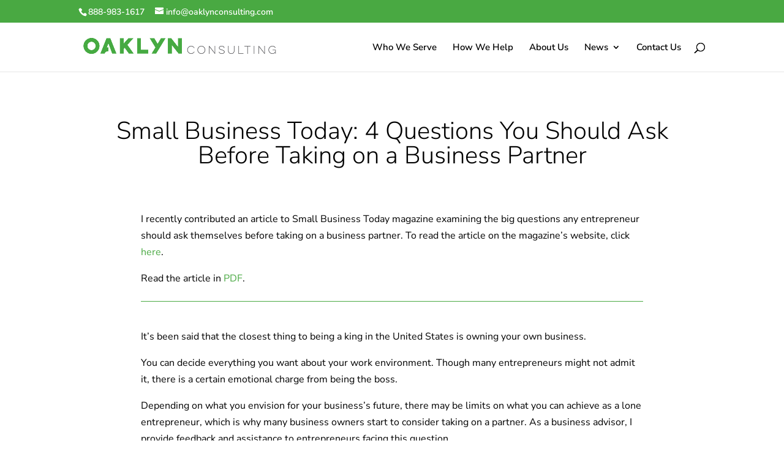

--- FILE ---
content_type: text/html; charset=UTF-8
request_url: https://oaklynconsulting.com/small-business-today-4-questions-you-should-ask-before-taking-on-a-business-partner/
body_size: 68057
content:
<!DOCTYPE html>
<html lang="en-US">
<head>
	<meta charset="UTF-8" />
<meta http-equiv="X-UA-Compatible" content="IE=edge">
	<link rel="pingback" href="https://oaklynconsulting.com/xmlrpc.php" />

	<script type="wphb-delay-type" data-wphb-type="text/javascript">
		document.documentElement.className = 'js';
	</script>
	
	<title>Small Business Today: 4 Questions You Should Ask Before Taking on a Business Partner | Oaklyn Consulting</title><style id="wphb-used-css-post">.wp-block-audio :where(figcaption){color:#555;font-size:13px;text-align:center}.is-dark-theme .wp-block-audio :where(figcaption){color:#ffffffa6}.wp-block-audio{margin:0 0 1em}.wp-block-code{border:1px solid #ccc;border-radius:4px;font-family:Menlo,Consolas,monaco,monospace;padding:.8em 1em}.wp-block-embed :where(figcaption){color:#555;font-size:13px;text-align:center}.is-dark-theme .wp-block-embed :where(figcaption){color:#ffffffa6}.wp-block-embed{margin:0 0 1em}.blocks-gallery-caption{color:#555;font-size:13px;text-align:center}.is-dark-theme .blocks-gallery-caption{color:#ffffffa6}:root :where(.wp-block-image figcaption){color:#555;font-size:13px;text-align:center}.is-dark-theme :root :where(.wp-block-image figcaption){color:#ffffffa6}.wp-block-image{margin:0 0 1em}.wp-block-pullquote{border-bottom:4px solid;border-top:4px solid;color:currentColor;margin-bottom:1.75em}.wp-block-pullquote cite,.wp-block-pullquote footer,.wp-block-pullquote__citation{color:currentColor;font-size:.8125em;font-style:normal;text-transform:uppercase}.wp-block-quote{border-left:.25em solid;margin:0 0 1.75em;padding-left:1em}.wp-block-quote cite,.wp-block-quote footer{color:currentColor;font-size:.8125em;font-style:normal;position:relative}.wp-block-quote:where(.has-text-align-right){border-left:none;border-right:.25em solid;padding-left:0;padding-right:1em}.wp-block-quote:where(.has-text-align-center){border:none;padding-left:0}.wp-block-quote.is-large,.wp-block-quote.is-style-large,.wp-block-quote:where(.is-style-plain){border:none}.wp-block-search .wp-block-search__label{font-weight:700}.wp-block-search__button{border:1px solid #ccc;padding:.375em .625em}.wp-block-separator.has-css-opacity{opacity:.4}.wp-block-separator{border:none;border-bottom:2px solid;margin-left:auto;margin-right:auto}.wp-block-separator.has-alpha-channel-opacity{opacity:1}.wp-block-separator:not(.is-style-wide):not(.is-style-dots){width:100px}.wp-block-separator.has-background:not(.is-style-dots){border-bottom:none;height:1px}.wp-block-separator.has-background:not(.is-style-wide):not(.is-style-dots){height:2px}.wp-block-table{margin:0 0 1em}.wp-block-table td,.wp-block-table th{word-break:normal}.wp-block-table :where(figcaption){color:#555;font-size:13px;text-align:center}.is-dark-theme .wp-block-table :where(figcaption){color:#ffffffa6}.wp-block-video :where(figcaption){color:#555;font-size:13px;text-align:center}.is-dark-theme .wp-block-video :where(figcaption){color:#ffffffa6}.wp-block-video{margin:0 0 1em}:root :where(.wp-block-template-part.has-background){margin-bottom:0;margin-top:0;padding:1.25em 2.375em}:root{--wp--preset--color--black:#000000;--wp--preset--color--cyan-bluish-gray:#abb8c3;--wp--preset--color--white:#ffffff;--wp--preset--color--pale-pink:#f78da7;--wp--preset--color--vivid-red:#cf2e2e;--wp--preset--color--luminous-vivid-orange:#ff6900;--wp--preset--color--luminous-vivid-amber:#fcb900;--wp--preset--color--light-green-cyan:#7bdcb5;--wp--preset--color--vivid-green-cyan:#00d084;--wp--preset--color--pale-cyan-blue:#8ed1fc;--wp--preset--color--vivid-cyan-blue:#0693e3;--wp--preset--color--vivid-purple:#9b51e0;--wp--preset--gradient--vivid-cyan-blue-to-vivid-purple:linear-gradient(135deg,rgba(6,147,227,1) 0%,rgb(155,81,224) 100%);--wp--preset--gradient--light-green-cyan-to-vivid-green-cyan:linear-gradient(135deg,rgb(122,220,180) 0%,rgb(0,208,130) 100%);--wp--preset--gradient--luminous-vivid-amber-to-luminous-vivid-orange:linear-gradient(135deg,rgba(252,185,0,1) 0%,rgba(255,105,0,1) 100%);--wp--preset--gradient--luminous-vivid-orange-to-vivid-red:linear-gradient(135deg,rgba(255,105,0,1) 0%,rgb(207,46,46) 100%);--wp--preset--gradient--very-light-gray-to-cyan-bluish-gray:linear-gradient(135deg,rgb(238,238,238) 0%,rgb(169,184,195) 100%);--wp--preset--gradient--cool-to-warm-spectrum:linear-gradient(135deg,rgb(74,234,220) 0%,rgb(151,120,209) 20%,rgb(207,42,186) 40%,rgb(238,44,130) 60%,rgb(251,105,98) 80%,rgb(254,248,76) 100%);--wp--preset--gradient--blush-light-purple:linear-gradient(135deg,rgb(255,206,236) 0%,rgb(152,150,240) 100%);--wp--preset--gradient--blush-bordeaux:linear-gradient(135deg,rgb(254,205,165) 0%,rgb(254,45,45) 50%,rgb(107,0,62) 100%);--wp--preset--gradient--luminous-dusk:linear-gradient(135deg,rgb(255,203,112) 0%,rgb(199,81,192) 50%,rgb(65,88,208) 100%);--wp--preset--gradient--pale-ocean:linear-gradient(135deg,rgb(255,245,203) 0%,rgb(182,227,212) 50%,rgb(51,167,181) 100%);--wp--preset--gradient--electric-grass:linear-gradient(135deg,rgb(202,248,128) 0%,rgb(113,206,126) 100%);--wp--preset--gradient--midnight:linear-gradient(135deg,rgb(2,3,129) 0%,rgb(40,116,252) 100%);--wp--preset--font-size--small:13px;--wp--preset--font-size--medium:20px;--wp--preset--font-size--large:36px;--wp--preset--font-size--x-large:42px}:root{--wp--style--global--content-size:823px;--wp--style--global--wide-size:1080px}.wp-site-blocks>.alignleft{float:left;margin-right:2em}.wp-site-blocks>.alignright{float:right;margin-left:2em}.wp-site-blocks>.aligncenter{justify-content:center;margin-left:auto;margin-right:auto}.is-layout-flow>.alignleft{float:left;margin-inline-start:0;margin-inline-end:2em}.is-layout-flow>.alignright{float:right;margin-inline-start:2em;margin-inline-end:0}.is-layout-flow>.aligncenter{margin-left:auto!important;margin-right:auto!important}.is-layout-constrained>.alignleft{float:left;margin-inline-start:0;margin-inline-end:2em}.is-layout-constrained>.alignright{float:right;margin-inline-start:2em;margin-inline-end:0}.is-layout-constrained>.aligncenter{margin-left:auto!important;margin-right:auto!important}.is-layout-constrained>:where(:not(.alignleft):not(.alignright):not(.alignfull)){max-width:var(--wp--style--global--content-size);margin-left:auto!important;margin-right:auto!important}.is-layout-constrained>.alignwide{max-width:var(--wp--style--global--wide-size)}body .is-layout-flex{display:flex}.is-layout-flex{flex-wrap:wrap;align-items:center}.is-layout-flex>:is(*,div){margin:0}body .is-layout-grid{display:grid}.is-layout-grid>:is(*,div){margin:0}body{padding-top:0;padding-right:0;padding-bottom:0;padding-left:0}:root :where(.wp-element-button,.wp-block-button__link){background-color:#32373c;border-width:0;color:#fff;font-family:inherit;font-size:inherit;line-height:inherit;padding:calc(.667em + 2px) calc(1.333em + 2px);text-decoration:none}.has-black-color{color:var(--wp--preset--color--black)!important}.has-cyan-bluish-gray-color{color:var(--wp--preset--color--cyan-bluish-gray)!important}.has-white-color{color:var(--wp--preset--color--white)!important}.has-pale-pink-color{color:var(--wp--preset--color--pale-pink)!important}.has-vivid-red-color{color:var(--wp--preset--color--vivid-red)!important}.has-luminous-vivid-orange-color{color:var(--wp--preset--color--luminous-vivid-orange)!important}.has-luminous-vivid-amber-color{color:var(--wp--preset--color--luminous-vivid-amber)!important}.has-light-green-cyan-color{color:var(--wp--preset--color--light-green-cyan)!important}.has-vivid-green-cyan-color{color:var(--wp--preset--color--vivid-green-cyan)!important}.has-pale-cyan-blue-color{color:var(--wp--preset--color--pale-cyan-blue)!important}.has-vivid-cyan-blue-color{color:var(--wp--preset--color--vivid-cyan-blue)!important}.has-vivid-purple-color{color:var(--wp--preset--color--vivid-purple)!important}.has-black-background-color{background-color:var(--wp--preset--color--black)!important}.has-cyan-bluish-gray-background-color{background-color:var(--wp--preset--color--cyan-bluish-gray)!important}.has-white-background-color{background-color:var(--wp--preset--color--white)!important}.has-pale-pink-background-color{background-color:var(--wp--preset--color--pale-pink)!important}.has-vivid-red-background-color{background-color:var(--wp--preset--color--vivid-red)!important}.has-luminous-vivid-orange-background-color{background-color:var(--wp--preset--color--luminous-vivid-orange)!important}.has-luminous-vivid-amber-background-color{background-color:var(--wp--preset--color--luminous-vivid-amber)!important}.has-light-green-cyan-background-color{background-color:var(--wp--preset--color--light-green-cyan)!important}.has-vivid-green-cyan-background-color{background-color:var(--wp--preset--color--vivid-green-cyan)!important}.has-pale-cyan-blue-background-color{background-color:var(--wp--preset--color--pale-cyan-blue)!important}.has-vivid-cyan-blue-background-color{background-color:var(--wp--preset--color--vivid-cyan-blue)!important}.has-vivid-purple-background-color{background-color:var(--wp--preset--color--vivid-purple)!important}.has-black-border-color{border-color:var(--wp--preset--color--black)!important}.has-cyan-bluish-gray-border-color{border-color:var(--wp--preset--color--cyan-bluish-gray)!important}.has-white-border-color{border-color:var(--wp--preset--color--white)!important}.has-pale-pink-border-color{border-color:var(--wp--preset--color--pale-pink)!important}.has-vivid-red-border-color{border-color:var(--wp--preset--color--vivid-red)!important}.has-luminous-vivid-orange-border-color{border-color:var(--wp--preset--color--luminous-vivid-orange)!important}.has-luminous-vivid-amber-border-color{border-color:var(--wp--preset--color--luminous-vivid-amber)!important}.has-light-green-cyan-border-color{border-color:var(--wp--preset--color--light-green-cyan)!important}.has-vivid-green-cyan-border-color{border-color:var(--wp--preset--color--vivid-green-cyan)!important}.has-pale-cyan-blue-border-color{border-color:var(--wp--preset--color--pale-cyan-blue)!important}.has-vivid-cyan-blue-border-color{border-color:var(--wp--preset--color--vivid-cyan-blue)!important}.has-vivid-purple-border-color{border-color:var(--wp--preset--color--vivid-purple)!important}.has-vivid-cyan-blue-to-vivid-purple-gradient-background{background:var(--wp--preset--gradient--vivid-cyan-blue-to-vivid-purple)!important}.has-light-green-cyan-to-vivid-green-cyan-gradient-background{background:var(--wp--preset--gradient--light-green-cyan-to-vivid-green-cyan)!important}.has-luminous-vivid-amber-to-luminous-vivid-orange-gradient-background{background:var(--wp--preset--gradient--luminous-vivid-amber-to-luminous-vivid-orange)!important}.has-luminous-vivid-orange-to-vivid-red-gradient-background{background:var(--wp--preset--gradient--luminous-vivid-orange-to-vivid-red)!important}.has-very-light-gray-to-cyan-bluish-gray-gradient-background{background:var(--wp--preset--gradient--very-light-gray-to-cyan-bluish-gray)!important}.has-cool-to-warm-spectrum-gradient-background{background:var(--wp--preset--gradient--cool-to-warm-spectrum)!important}.has-blush-light-purple-gradient-background{background:var(--wp--preset--gradient--blush-light-purple)!important}.has-blush-bordeaux-gradient-background{background:var(--wp--preset--gradient--blush-bordeaux)!important}.has-luminous-dusk-gradient-background{background:var(--wp--preset--gradient--luminous-dusk)!important}.has-pale-ocean-gradient-background{background:var(--wp--preset--gradient--pale-ocean)!important}.has-electric-grass-gradient-background{background:var(--wp--preset--gradient--electric-grass)!important}.has-midnight-gradient-background{background:var(--wp--preset--gradient--midnight)!important}.has-small-font-size{font-size:var(--wp--preset--font-size--small)!important}.has-medium-font-size{font-size:var(--wp--preset--font-size--medium)!important}.has-large-font-size{font-size:var(--wp--preset--font-size--large)!important}.has-x-large-font-size{font-size:var(--wp--preset--font-size--x-large)!important}:root :where(.wp-block-pullquote){font-size:1.5em;line-height:1.6}#dmpro-mediaquery-state{position:absolute;top:-999em;left:-999em;display:none;visibility:hidden;z-index:-1}[class*=dmpro_].et_pb_module .et_pb_button{transition:all .2s ease!important}@media (min-width:981px){#dmpro-mediaquery-state{z-index:1}}@media (max-width:980px) and (min-width:769px){#dmpro-mediaquery-state{z-index:2}}@media (max-width:768px) and (min-width:401px){#dmpro-mediaquery-state{z-index:2}}@media (max-width:400px){#dmpro-mediaquery-state{z-index:3}}/*!
Theme Name: Divi
Theme URI: http://www.elegantthemes.com/gallery/divi/
Version: 4.27.4
Description: Smart. Flexible. Beautiful. Divi is the most powerful theme in our collection.
Author: Elegant Themes
Author URI: http://www.elegantthemes.com
License: GNU General Public License v2
License URI: http://www.gnu.org/licenses/gpl-2.0.html
*/a,b,big,blockquote,body,center,cite,code,div,font,form,h1,h2,h3,h4,h5,h6,html,i,img,ins,label,li,ol,p,q,s,small,span,strong,u,ul,var{-webkit-text-size-adjust:100%;-ms-text-size-adjust:100%;vertical-align:baseline;background:0 0;border:0;outline:0;margin:0;padding:0;font-size:100%}body{line-height:1}ol,ul{list-style:none}blockquote,q{quotes:none}blockquote:after,blockquote:before,q:after,q:before{content:"";content:none}blockquote{border-left:5px solid;margin:20px 0 30px;padding-left:20px}figure{margin:0}table{border-collapse:collapse;border-spacing:0}article,footer,header,nav{display:block}body{color:#666;-webkit-font-smoothing:antialiased;-moz-osx-font-smoothing:grayscale;background-color:#fff;font-family:Open Sans,Arial,sans-serif;font-size:14px;font-weight:500;line-height:1.7em}body.et_cover_background{background-attachment:fixed;background-position:top!important;background-repeat:no-repeat!important;background-size:cover!important}a{color:#2ea3f2}a,a:hover{text-decoration:none}p{padding-bottom:1em}p:not(.has-background):last-of-type{padding-bottom:0}strong{font-weight:700}cite,i{font-style:italic}code{margin-bottom:10px;font-family:Courier New,monospace}ins{text-decoration:none}blockquote p{padding-bottom:0}embed{max-width:100%}h1,h2,h3,h4,h5,h6{color:#333;padding-bottom:10px;font-weight:500;line-height:1em}h1 a,h2 a,h3 a,h4 a,h5 a,h6 a{color:inherit}h1{font-size:30px}h2{font-size:26px}h3{font-size:22px}h4{font-size:18px}h5{font-size:16px}h6{font-size:14px}input{-webkit-appearance:none}input[type=checkbox]{-webkit-appearance:checkbox}input[type=radio]{-webkit-appearance:radio}input.text,input.title,input[type=email],input[type=tel],input[type=text],select,textarea{color:#4e4e4e;background-color:#fff;border:1px solid #bbb;padding:2px}input.text:focus,input.title:focus,input[type=text]:focus,select:focus,textarea:focus{color:#3e3e3e;border-color:#2d3940}input.text,input.title,input[type=text],select,textarea{margin:0}textarea{padding:4px}button,input,select,textarea{font-family:inherit}img{max-width:100%;height:auto}#et_search_icon:hover,.et-social-icon a:hover,.et_password_protected_form .et_submit_button,.nav-single a,.posted_in a{color:#2ea3f2}.et-search-form,blockquote{border-color:#2ea3f2}#main-content{background-color:#fff}.container{width:80%;max-width:1080px;margin:auto}body:not(.et-tb) #main-content .container,body:not(.et-tb-has-header) #main-content .container{padding-top:58px}.et_full_width_page #main-content .container:before{display:none}.et_password_protected_form .et_submit_button:hover,.form-submit .et_pb_button:hover{background:#0000000d}.et_password_protected_form .et_submit_button:hover,.form-submit .et_pb_button:hover{padding:.3em 1em}.et_button_custom_icon .et_pb_button:after{line-height:1.7em}.et_button_custom_icon .et_pb_button:hover:after{margin-left:.3em}.et-l--body ul,.et-l--footer ul{padding:0 0 23px 1em;line-height:26px;list-style-type:disc}.et-l--body ol,.et-l--footer ol{padding:0 0 23px;line-height:26px;list-style-type:decimal;list-style-position:inside}.et-l--body ol li ol,.et-l--footer ol li ol{padding:2px 0 2px 35px}body.single .et_audio_content{margin-bottom:-6px}.nav-single a{color:#2ea3f2;font-size:14px;font-weight:400;text-decoration:none}.et_password_protected_form p input{-webkit-box-sizing:border-box;box-sizing:border-box;background-color:#eee;font-size:14px;color:#999!important;border:none!important;border-radius:0!important;width:100%!important;padding:16px!important}.et_password_protected_form label{display:none}.et_password_protected_form .et_submit_button{float:right;cursor:pointer;margin:8px auto 0;font-family:inherit;display:block}.aligncenter{margin-left:auto;margin-right:auto;display:block}.alignright{float:right}.alignleft{float:left}img.alignleft{float:left;margin-right:15px;display:inline}img.alignright{float:right;margin-left:15px;display:inline}.page.et_pb_pagebuilder_layout #main-content{background-color:#0000}body #main-content .et_builder_inner_content>h1,body #main-content .et_builder_inner_content>h2,body #main-content .et_builder_inner_content>h3,body #main-content .et_builder_inner_content>h4,body #main-content .et_builder_inner_content>h5,body #main-content .et_builder_inner_content>h6{line-height:1.4em}body #main-content .et_builder_inner_content>p{line-height:1.7em}.wp-block-pullquote{margin:20px 0 30px}.wp-block-pullquote.has-background blockquote{border-left:none}.wp-block-group.has-background{padding:1.5em 1.5em .5em}@media (width >= 981px){#main-content .container:before{content:"";background-color:#e2e2e2;width:1px;height:100%;position:absolute;top:0}}@media (width <= 980px){#page-container{padding-top:80px}#main-content .container:before{display:none!important}}@media print{#page-container{padding-top:0!important}}.wp-pagenavi{text-align:right;clear:both;border-top:1px solid #e2e2e2;margin-bottom:30px;padding-top:13px}.wp-pagenavi a,.wp-pagenavi span{color:#666;margin:0 5px;text-decoration:none;border:none!important;font-size:14px!important;font-weight:400!important}.wp-pagenavi a:hover,.wp-pagenavi span.current{color:#2ea3f2;color:#2ea3f2!important}.et_pb_text_align_left .wp-pagenavi{text-align:left}.et_pb_text_align_right .wp-pagenavi{text-align:right}@media (width <= 980px){.et_pb_text_align_left-tablet .wp-pagenavi{text-align:left}}.single .et_pb_post{margin-bottom:27px}.et_pb_pagebuilder_layout.single.et_full_width_page:not(.et-tb-has-body) #main-content .container{width:100%;max-width:100%;padding-top:0}.et_pb_pagebuilder_layout.single.et_full_width_page:not(.et-tb-has-body) .et_post_meta_wrapper{width:80%;max-width:1080px;margin:auto;padding-top:6%}.et_pb_pagebuilder_layout.single.et_full_width_page:not(.et-tb-has-body) .et_post_meta_wrapper:last-of-type{padding-top:0}.et_pb_pagebuilder_layout.single-post:not(.et-tb-has-body) #main-content .et_pb_row{width:100%}.et_pb_pagebuilder_layout.single-post:not(.et-tb-has-body) #main-content .et_pb_with_background .et_pb_row,.et_pb_pagebuilder_layout.single.et_full_width_page:not(.et-tb-has-body) #main-content .et_pb_row{width:80%}.entry-summary p.price ins{color:#2ea3f2}.entry-summary .entry-title{padding-bottom:14px!important}.posted_in a,.tagged_as a{color:#2ea3f2;font-weight:500;text-decoration:none}.product .related h2{padding-bottom:16px;font-size:26px!important}.entry-summary p.price span{font-size:26px!important}.comment-reply-link{color:#2ea3f2}.comment-reply-link:hover{background:#0000000d}.comment-reply-link:hover:after{opacity:1;margin-left:0}@media print{#respond{display:none}}.et_pb_widget .wp-block-search__label{display:none}.et_pb_widget .wp-block-search__button,.widget_search input#s{color:#666;border:1px solid #ddd;margin:0;padding:.7em;font-size:14px;height:40px!important;line-height:normal!important}.widget_search #s{border-radius:3px;width:100%}.et_pb_widget .wp-block-search{position:relative}.et_pb_widget .wp-block-search__button{-moz-border-radius-topright:3px;-moz-border-radius-bottomright:3px;background-color:#ddd;-webkit-border-top-right-radius:3px;border-top-right-radius:3px;-webkit-border-bottom-right-radius:3px;border-bottom-right-radius:3px;position:absolute;top:0;right:0}.et_pb_widget .wp-block-search__button{cursor:pointer}#et-secondary-menu li,#top-menu li{word-wrap:break-word}.et_mobile_menu,.nav li ul{border-color:#2ea3f2}#top-menu li.current-menu-ancestor>a,#top-menu li.current-menu-item>a,.mobile_menu_bar:after,.mobile_menu_bar:before{color:#2ea3f2}#main-header{-webkit-transition:background-color .4s,color .4s,-webkit-transform .4s,transform .4s,opacity .4s ease-in-out;transition:background-color .4s,color .4s,-webkit-transform .4s,transform .4s,opacity .4s ease-in-out}.container{text-align:left;position:relative}.et_fixed_nav.et_show_nav #page-container{padding-top:80px}.et_fixed_nav.et_show_nav.et_secondary_nav_enabled #page-container{padding-top:111px}.et_fixed_nav.et_show_nav.et_secondary_nav_enabled.et_header_style_centered #page-container{padding-top:177px}.et_fixed_nav.et_show_nav.et_header_style_centered #page-container{padding-top:147px}.et_fixed_nav #main-header{position:fixed}.et_header_style_left #et-top-navigation{padding-top:33px}.et_header_style_left #et-top-navigation nav>ul>li>a{padding-bottom:33px}.et_header_style_left .logo_container{width:100%;height:100%;position:absolute}.et_header_style_left #et-top-navigation .mobile_menu_bar{padding-bottom:24px}#logo{float:none;vertical-align:middle;width:auto;max-height:54%;margin-bottom:0;-webkit-transition:all .4s ease-in-out;transition:all .4s ease-in-out;display:inline-block;-webkit-transform:translateZ(0)}.logo_container{-webkit-transition:all .4s ease-in-out;transition:all .4s ease-in-out}span.logo_helper{vertical-align:middle;width:0;height:100%;display:inline-block}#top-menu,#top-menu-nav{line-height:0}#et-top-navigation{font-weight:600}.et_fixed_nav #et-top-navigation{-webkit-transition:all .4s ease-in-out;transition:all .4s ease-in-out}.et-cart-info span:before{content:"";margin-right:10px;position:relative}#top-menu,nav#top-menu-nav{float:left}#top-menu li{padding-right:22px;font-size:14px;display:inline-block}#top-menu>li:last-child{padding-right:0}#top-menu a{color:#0009;text-decoration:none;-webkit-transition:opacity .4s ease-in-out,background-color .4s ease-in-out;transition:opacity .4s ease-in-out,background-color .4s ease-in-out;display:block;position:relative}#top-menu-nav>ul>li>a:hover{opacity:.7;-webkit-transition:all .4s ease-in-out;transition:all .4s ease-in-out}#et_search_icon:before{content:"U";font-size:17px;position:absolute;top:-3px;left:0}#et_search_icon:hover{cursor:pointer}#et_top_search{float:right;width:18px;margin:3px 0 0 22px;display:block;position:relative}.et-search-form{z-index:1000;width:100%;position:absolute;top:0;bottom:0;right:0}.et-search-form input{color:#333;background:0 0;border:none;width:90%;margin:auto;position:absolute;top:0;bottom:0;right:30px}.et-search-form .et-search-field::-ms-clear{width:0;height:0;display:none}.et_search_form_container{-webkit-animation:none;-o-animation:none;animation:none}.container.et_search_form_container{opacity:0;height:1px;position:relative}span.et_close_search_field{z-index:99999;cursor:pointer;width:30px;height:30px;margin:auto;display:block;position:absolute;top:0;bottom:0;right:0}span.et_close_search_field:after{content:"M";speak:none;-webkit-font-feature-settings:normal;font-feature-settings:normal;font-variant:normal;text-transform:none;-webkit-font-smoothing:antialiased;-webkit-box-sizing:border-box;box-sizing:border-box;font-family:ETmodules;font-size:32px;font-weight:400;line-height:1;display:inline-block}.container.et_menu_container{z-index:99}.et_search_outer{width:100%;position:absolute;top:0;overflow:hidden}form.et-search-form{background:0 0!important}input[type=search]::-webkit-search-cancel-button{-webkit-appearance:none}.et-cart-info{color:inherit}#et-top-navigation .et-cart-info{float:left;margin:-2px 0 0 22px;font-size:16px}#et-top-navigation{float:right}#top-menu li li{margin:0;padding:0 20px}#top-menu li li a{width:200px;padding:6px 20px}#et-secondary-nav .menu-item-has-children>a:first-child:after,#top-menu .menu-item-has-children>a:first-child:after{content:"3";font-family:ETmodules;font-size:16px;font-weight:800;position:absolute;top:0;right:0}#et-secondary-nav .menu-item-has-children>a:first-child,#top-menu .menu-item-has-children>a:first-child{padding-right:20px}#top-menu li .menu-item-has-children>a:first-child{padding-right:40px}#top-menu li .menu-item-has-children>a:first-child:after{top:6px;right:20px}#et_mobile_nav_menu{float:right;display:none}.et_toggle_slide_menu:after,.mobile_menu_bar:before{content:"a";cursor:pointer;font-size:32px;position:relative;top:0;left:0}body.et_fixed_nav.et_secondary_nav_enabled #main-header{top:30px}@media (width >= 981px){#main-header.et-fixed-header{-webkit-box-shadow:0 0 7px #0000001a!important;box-shadow:0 0 7px #0000001a!important}.et_header_style_left .et-fixed-header #et-top-navigation{padding-top:20px}.et_header_style_left .et-fixed-header #et-top-navigation nav>ul>li>a{padding-bottom:20px}.et_primary_nav_dropdown_animation_fade #et-top-navigation ul li:hover>ul,.et_secondary_nav_dropdown_animation_fade #et-secondary-nav li:hover>ul{-webkit-transition:all .2s ease-in-out;transition:all .2s ease-in-out}}@media (width <= 980px){.et_fixed_nav.et_show_nav #page-container,.et_fixed_nav.et_show_nav.et_secondary_nav_enabled #page-container{padding-top:80px}#top-menu{display:none}#et-top-navigation{margin-right:0;-webkit-transition:none;transition:none}.et_fixed_nav #main-header{position:absolute}.et_header_style_left #et-top-navigation,.et_header_style_left .et-fixed-header #et-top-navigation{padding-top:24px;display:block}.et_fixed_nav #main-header{-webkit-transition:none;transition:none}#logo,#main-header,.container,.logo_container{-webkit-transition:none;transition:none}.et_header_style_left #logo{max-width:50%}#et_top_search{float:left;margin:0 35px 0 0}#et_search_icon:before{top:7px}.et_header_style_left .et-search-form{width:50%!important;max-width:50%!important}#et_mobile_nav_menu{display:block}#et-top-navigation .et-cart-info{margin-top:5px}}@media (width <= 767px){#et-top-navigation{margin-right:0}}@media (width <= 479px){#et-top-navigation{margin-right:0}}@media print{#main-header,#top-header{position:relative!important;inset:auto!important}}#main-footer .widget_block h1,#main-footer .widget_block h2,#main-footer .widget_block h3,#main-footer .widget_block h4,#main-footer .widget_block h5,#main-footer .widget_block h6,.footer-widget h4{color:#2ea3f2}.footer-widget li:before{border-color:#2ea3f2}#main-footer{background-color:#222}#footer-widgets{padding:6% 0 0}.footer-widget{float:left;color:#fff}#footer-widgets .footer-widget li{padding-left:14px;position:relative}#footer-widgets .footer-widget li:before{content:"";border-style:solid;border-width:3px;border-radius:3px;position:absolute;top:9px;left:0}#footer-widgets .footer-widget a{color:#fff}#footer-widgets .footer-widget li a{color:#fff;text-decoration:none}#footer-widgets .footer-widget li a:hover{color:#ffffffb3}@media (width <= 980px){.footer-widget:nth-child(n){width:46.25%!important;margin:0 7.5% 7.5% 0!important}#footer-widgets{padding:8% 0}#footer-widgets .footer-widget:nth-child(2n){margin-right:0!important}#footer-widgets .footer-widget:nth-last-child(-n+2){margin-bottom:0!important}}@media (width <= 767px){#footer-widgets .footer-widget{width:100%!important;margin-right:0!important}#footer-widgets .footer-widget:nth-child(n){margin-bottom:9.5%!important}#footer-widgets{padding:10% 0}#footer-widgets .footer-widget:last-child{margin-bottom:0!important}}@media (width <= 479px){#footer-widgets .footer-widget:nth-child(n){margin-bottom:11.5%!important}#footer-widgets{padding:12% 0}}.et_header_style_split #et-top-navigation{padding-top:33px}.et_header_style_split #et-top-navigation nav>ul>li>a{z-index:3;padding-bottom:33px}.et_header_style_split #main-header .logo_container{position:static}.et_header_style_split #top-menu-nav{display:inline-block}.et_header_style_split #et_top_search{float:none;display:inline-block}.et_header_style_split #et_search_icon:before{margin-top:-9px}.et_header_style_split #et-top-navigation .mobile_menu_bar{padding-bottom:24px}.et_header_style_split #et-top-navigation{float:none;text-align:center;vertical-align:middle;width:100%;line-height:1;display:inline-block;position:relative}.et_header_style_split #main-header .container,.et_header_style_split #main-header .logo_container{text-align:center;z-index:2}.et_header_style_split span.logo_helper{display:none}.et_header_style_split #top-menu,.et_header_style_split nav#top-menu-nav{float:none}@media (width >= 981px){.et_header_style_split #logo{display:none}.et_header_style_split .et-fixed-header #et-top-navigation{padding-top:20px}.et_header_style_split .et-fixed-header #et-top-navigation nav>ul>li>a{padding-bottom:20px}}@media (width <= 980px){.et_header_style_split #main-header{padding:20px 0}.et_header_style_split #et-top-navigation,.et_header_style_split .et-fixed-header #et-top-navigation{padding-top:0;display:block}.et_header_style_split header#main-header .logo_container{height:auto;max-height:100px;padding:0}.et_header_style_split #logo{max-width:50%;max-height:60px}.et_header_style_split .et_search_outer{display:none}.et_header_style_split #et_top_search{display:none!important}.et_header_style_split .et-search-form{width:50%!important;max-width:50%!important}.et_header_style_split .et_menu_container .mobile_menu_bar{opacity:1}.et_header_style_split .mobile_nav .select_page{color:#666;font-size:14px;display:inline-block}.et_header_style_split #et_mobile_nav_menu{float:none;margin-top:20px;display:block;position:relative}.et_header_style_split nav#top-menu-nav{display:none}.et_header_style_split #main-header .mobile_nav{text-align:left;background-color:#0000000d;border-radius:5px;padding:9px 10px;display:block}.et_header_style_split .et_menu_container .mobile_menu_bar{position:absolute;top:2px;right:5px}.et_header_style_split .et_mobile_menu{top:53px}}.et_header_style_centered #main-header .container{text-align:center;height:inherit}.et_header_style_centered #main-header div#et-top-navigation{width:100%;position:relative;bottom:0}.et_header_style_centered #et-top-navigation,.et_header_style_centered #logo,.et_header_style_centered #top-menu,.et_header_style_centered nav#top-menu-nav{float:none}.et_header_style_centered #logo{max-height:64%}.et_header_style_centered #main-header .logo_container{height:100px;padding:0}.et_header_style_centered header#main-header.et-fixed-header .logo_container{height:70px}.et_header_style_centered #et_top_search{float:none;display:inline-block!important}.et_header_style_centered #et_search_icon:before{top:-13px;left:3px}.et_header_style_centered nav#top-menu-nav{display:inline-block}.et_header_style_centered #top-menu>li>a{padding-bottom:2em}.et_header_style_centered #et-top-navigation .et-cart-info{float:none}.et_header_style_centered .et-search-form input,.et_header_style_centered span.et_close_search_field{top:60%}@media (width >= 981px){.et_header_style_centered .et-fixed-header .et-search-form{top:21px}.et_header_style_centered .et-fixed-header #et_search_icon:before{margin-top:0}}@media (width <= 980px){.et_fixed_nav.et_show_nav.et_header_style_centered #page-container,.et_fixed_nav.et_show_nav.et_secondary_nav_enabled.et_header_style_centered #page-container{padding-top:136px}.et_header_style_centered #main-header{padding:20px 0}.et_header_style_centered nav#top-menu-nav{display:none}.et_header_style_centered #logo{max-height:60px}.et_header_style_centered header#main-header .logo_container{height:auto;max-height:100px;padding:0}.et_header_style_centered #et_top_search{display:none!important}.et_header_style_centered .et_search_outer{display:none}.et_header_style_centered .et_menu_container .mobile_menu_bar{opacity:1}.et_header_style_centered #et_mobile_nav_menu{float:none;margin-top:20px;position:relative}.et_header_style_centered #main-header .mobile_nav{text-align:left;background-color:#0000000d;border-radius:5px;padding:5px 10px;display:block}.et_header_style_centered .mobile_nav .select_page{color:#666;font-size:14px;display:inline-block}.et_header_style_centered .et_menu_container .mobile_menu_bar{position:absolute;top:2px;right:5px}.et_header_style_centered .et_mobile_menu{top:53px}.et_header_style_centered #et-top-navigation .et-cart-info{display:none}}.et_header_style_centered a.et-cart-info,.et_header_style_split a.et-cart-info{vertical-align:middle;float:none!important}.et_toggle_slide_menu:after{speak:none;-webkit-font-feature-settings:normal;font-feature-settings:normal;font-variant:normal;text-transform:none;-webkit-font-smoothing:antialiased;font-family:ETmodules;font-weight:400;line-height:1}.et_toggle_slide_menu:after,.et_toggle_slide_menu:before{-webkit-transition:all .7s;transition:all .7s}.et_toggle_slide_menu:before{opacity:1}.et_toggle_slide_menu:after{content:"M";opacity:0;left:-32px;-webkit-transform:rotate(45deg);transform:rotate(45deg)}.et_slide_in_menu_container{z-index:999999;background:#2ea3f2;height:100%;-webkit-transition:right .8s cubic-bezier(.77, 0, .175, 1);transition:right .8s cubic-bezier(.77, 0, .175, 1);position:fixed;top:0;right:-100%;overflow:auto}.et_slide_in_menu_container .et_mobile_menu .menu-item-has-children>a{background:0 0;font-weight:400}.et_slide_in_menu_container .et_mobile_menu>.menu-item-has-children>a{font-weight:700}.et_slide_in_menu_container .et_mobile_menu li a:hover{background:0 0}.et_vertical_nav #page-container:after{visibility:hidden;content:" ";clear:both;height:0;font-size:0;display:block}.et_vertical_nav #page-container{position:relative;padding-top:0!important}.et_header_style_split.et_vertical_nav #et-top-navigation,.et_header_style_split.et_vertical_nav #et_top_search{display:block}.et_header_style_split.et_vertical_nav #et-top-navigation{text-align:left}.et_header_style_centered.et_vertical_nav #main-header .container{height:auto}.et_vertical_nav .logo_container{height:auto;padding:0;position:relative}.et_vertical_nav span.logo_helper{display:none}.et_vertical_nav #et_top_search{margin-left:0}.et_vertical_nav.et_header_style_centered .et-search-form input,.et_vertical_nav.et_header_style_centered span.et_close_search_field{top:0}.et_vertical_nav.et_header_style_centered #main-header .logo_container,.et_vertical_nav.et_header_style_centered header#main-header.et-fixed-header .logo_container{height:auto}.et_vertical_nav.et_header_style_centered header#main-header #top-menu>li>a,.et_vertical_nav.et_header_style_centered header#main-header.et-fixed-header #top-menu>li>a{padding-bottom:19px}.et_vertical_nav.et_header_style_left #et-top-navigation,.et_vertical_nav.et_header_style_split #et-top-navigation{padding-top:0}.et_vertical_nav.et_header_style_split #logo{display:block}.et_vertical_nav #et-top-navigation .et-cart-info{margin-left:0}@media (width >= 981px) and (width <= 1405px){.et_vertical_nav .et_pb_column_1_3 .et_pb_sum,.et_vertical_nav .et_pb_column_1_4 .et_pb_sum{font-size:40px}.et_vertical_nav .et_pb_column_1_4 .et_pb_slider_fullwidth_off .et_pb_slide_description{width:100%}}@media (width >= 981px){.et_vertical_nav #et-main-area,.et_vertical_nav #top-header{position:relative;margin-left:225px!important}.et_vertical_nav #top-header{z-index:9999}.et_vertical_nav #page-container #main-header{width:225px;height:100%;padding-top:40px;position:absolute;top:0;left:0;-webkit-box-shadow:0 0 7px #0000001a;box-shadow:0 0 7px #0000001a}.et_vertical_nav #main-header .container{width:auto;margin:0 40px}.et_vertical_nav #main-header #et-top-navigation,.et_vertical_nav #main-header #et_top_search,.et_vertical_nav #main-header #logo,.et_vertical_nav #main-header #top-menu,.et_vertical_nav #main-header #top-menu-nav{float:none;-webkit-transition:none;transition:none}.et_vertical_nav #main-header #logo{max-height:none;margin-bottom:28px;padding:0}.et_vertical_nav #main-header #top-menu li{padding-right:0;display:block}.et_vertical_nav #main-header #top-menu li ul{border-top:none;border-left-style:solid;border-left-width:3px;top:-32px;left:185px}.et_vertical_nav #main-header #top-menu li ul ul{border-left-width:0;top:-20px;left:237px}.et_vertical_nav #main-header #top-menu>li>a{margin-right:-40px;padding-bottom:19px;padding-right:40px}.et_vertical_nav #main-header #top-menu>li>a:after{right:20px}.et_vertical_nav.et_header_style_centered #main-header #top-menu-nav,.et_vertical_nav.et_header_style_split #main-header #top-menu-nav{width:100%}.et_vertical_nav input.et-search-field{left:0!important}.et_vertical_nav #et_search_icon:before{top:-3px}.et_vertical_nav #et-top-navigation .et-cart-info{float:none;display:block}.et_vertical_nav .container.et_search_form_container{position:relative;height:40px!important;right:0!important}.et_vertical_nav .container.et_search_form_container .et-search-form input{font-size:14px!important}.et_vertical_nav .container.et_search_form_container div#et_top_search{height:30px}.et_vertical_nav div#et_top_search{width:100%}.et_vertical_nav div#et_top_search{height:30px;margin-top:20px}.et_vertical_nav .container.et_search_form_container{margin-top:-45px!important}.et_vertical_nav span.et_close_search_field:after{font-size:16px}.et_vertical_nav span.et_close_search_field{width:13px;height:18px}.et_vertical_nav .et-search-form input{width:90%}.et_vertical_nav .container.et_search_form_container .et-search-form input{font-style:normal!important;text-decoration:none!important}.et_vertical_nav .et_search_form_container input::placeholder{font-style:normal!important;text-decoration:none!important}.et_vertical_nav .et_search_form_container input::-moz-placeholder{font-style:normal!important;text-decoration:none!important}.et_vertical_nav .et_search_form_container input:-ms-input-placeholder{font-style:normal!important;text-decoration:none!important}.et_vertical_nav .et_search_outer{position:relative;overflow:visible}.et_vertical_nav.et_header_style_centered #main-header .et-search-form{left:0}.et_vertical_nav.et_header_style_centered #et_search_icon:before{margin-left:-5px;left:50%}.et_vertical_nav.et_header_style_centered #main-header #et_top_search{margin:16px auto 0;display:block!important}.et_vertical_nav.et_header_style_split #main-header .container.et_search_form_container{z-index:1}.et_vertical_nav.et_header_style_split #et_search_icon:before{margin-top:0}}@media (width >= 981px) and (width <= 1100px){.et_vertical_nav .et_pb_column_1_4 .et_pb_number_counter .percent p{font-size:55px;line-height:55px}}@media (width <= 980px){.et_vertical_nav span.logo_helper{display:inline-block}.et_vertical_nav.et_header_style_left .logo_container{height:100%;position:absolute}.et_vertical_nav.et_header_style_centered #main-header #et_top_search,.et_vertical_nav.et_header_style_split #main-header #et_top_search{display:none!important}.et_vertical_nav #et-top-navigation .et-cart-info{margin-left:-38px}}#et-secondary-menu li{word-wrap:break-word}#et-secondary-nav li ul,#top-header{background-color:#2ea3f2}#top-header{z-index:100000;color:#fff;font-size:12px;line-height:13px}#top-header a{color:#fff}#et-secondary-nav,#top-header{-webkit-transition:background-color .4s,-webkit-transform .4s,transform .4s,opacity .4s ease-in-out;transition:background-color .4s,-webkit-transform .4s,transform .4s,opacity .4s ease-in-out}#top-header .container{padding-top:.75em;font-weight:600}#top-header,#top-header #et-info,#top-header .container,#top-header .et-social-icon a{line-height:1em}.et_fixed_nav #top-header{position:fixed;top:0;left:0;right:0}#et-info{float:left}#et-info-email,#et-info-phone{position:relative}#et-info-phone:before{content:"";margin-right:2px;position:relative;top:2px}#et-info-phone{margin-right:13px}#et-info-email:before{content:"";margin-right:4px}#top-header .et-social-icon a{font-size:14px}#et-secondary-menu{float:right}#et-info,#et-secondary-menu>ul>li a{padding-bottom:.75em;display:block}#et-secondary-nav,#et-secondary-nav li{display:inline-block}#et-secondary-nav a{-webkit-transition:background-color .4s,color .4s ease-in-out;transition:background-color .4s,color .4s ease-in-out}#et-secondary-nav li{margin-right:15px}#et-secondary-nav>li:last-child{margin-right:0}#et-info-email:hover,#et-secondary-menu>ul>li>a:hover{opacity:.7;-webkit-transition:all .4s ease-in-out;transition:all .4s ease-in-out}#et-secondary-nav li{text-align:right;position:relative}#et-secondary-nav li ul{padding:1em 0;position:absolute;right:0}#et-secondary-nav li ul ul{margin-top:-1em;top:0;right:220px}#et-secondary-nav li ul li{display:block}#et-secondary-nav li ul{z-index:999999;visibility:hidden;opacity:0;-webkit-transform:translateZ(0);-webkit-box-shadow:0 2px 5px #0000001a;box-shadow:0 2px 5px #0000001a}#et-secondary-nav li>ul{width:220px}#et-secondary-nav li:hover>ul{opacity:1;visibility:visible}#et-secondary-nav li li{margin:0;padding:0 2em}#et-secondary-nav li li a{width:100%;margin-right:0;padding:1em;font-size:12px;line-height:1em;-webkit-transition:all .2s ease-in-out;transition:all .2s ease-in-out;display:block}#et-secondary-nav ul li a:hover{background-color:#00000008}#et-secondary-nav li:hover{visibility:inherit}#top-header .et-cart-info{margin-left:15px}#et-secondary-nav .menu-item-has-children>a:first-child:after{top:0}#et-secondary-nav li .menu-item-has-children>a:first-child:after{top:.67em;left:2.3em;right:auto}@media (width <= 980px){#top-header{-webkit-transition:none;transition:none}.et_fixed_nav #top-header{position:absolute}#top-header .container{padding-top:0}#et-info{padding-top:.75em}#et-secondary-menu,#et-secondary-nav{display:none!important}#top-header .et-cart-info{margin-left:0}}@media (width <= 767px){#et-info,#et-secondary-menu{text-align:center;float:none;display:block}}.et-social-icon a{text-align:center;color:#666;font-size:24px;text-decoration:none;-webkit-transition:color .3s;transition:color .3s;display:inline-block;position:relative}.et-social-icon span{display:none}@media (width >= 981px){.et_pb_gutters3 .footer-widget{margin-bottom:5.5%;margin-right:5.5%}.et_pb_gutters3 .footer-widget:last-child{margin-right:0}}* html .clearfix,:first-child+html .clearfix{zoom:1}*{-webkit-box-sizing:border-box;box-sizing:border-box}#et-info-email:before,#et-info-phone:before,#et_search_icon:before,.comment-reply-link:after,.et-cart-info span:before,.et-social-icon a:before,.et_overlay:before,.et_password_protected_form .et_submit_button:after,.et_pb_button:after,.et_pb_contact_submit:after,.et_pb_newsletter_button:after,.et_pb_pricing_table_button:after,.et_pb_promo_button:after,.form-submit .et_pb_button:after,.mobile_menu_bar:before,a.et_pb_more_button:after{speak:none;-webkit-font-feature-settings:normal;font-feature-settings:normal;font-variant:normal;text-transform:none;-webkit-font-smoothing:antialiased;-moz-osx-font-smoothing:grayscale;text-shadow:0 0;direction:ltr;font-style:normal;font-weight:400;line-height:1;font-family:ETmodules!important}.et-pb-icon{content:attr(data-icon)}.et-pb-icon{speak:none;-webkit-font-feature-settings:normal;font-feature-settings:normal;font-variant:normal;text-transform:none;-webkit-font-smoothing:antialiased;-webkit-box-sizing:border-box;box-sizing:border-box;direction:ltr;font-family:ETmodules;font-size:96px;font-style:normal;font-weight:400;line-height:1;display:inline-block}.et_pb_button{background-color:#0000;background-position:50%;background-repeat:no-repeat;background-size:cover;border:2px solid;border-radius:3px;padding:.3em 1em;font-size:20px;font-weight:500;-webkit-transition-duration:.2s;transition-duration:.2s;line-height:1.7em!important;-webkit-transition-property:all!important;transition-property:all!important}.et_pb_button{position:relative}.et_pb_button:hover,.et_pb_module .et_pb_button:hover{border:2px solid #0000;padding:.3em 2em .3em .7em}.et_pb_button:hover{background-color:#fff3}.et_pb_bg_layout_light .et_pb_button:hover,.et_pb_bg_layout_light.et_pb_button:hover{background-color:#0000000d}.et_pb_button:after,.et_pb_button:before{content:"5";opacity:0;text-transform:none;-webkit-font-feature-settings:"kern" off;font-feature-settings:"kern" off;font-variant:none;text-shadow:none;margin-left:-1em;font-size:32px;font-style:normal;font-weight:400;line-height:1em;-webkit-transition:all .2s;transition:all .2s;position:absolute}.et_pb_button:before{display:none}.et_pb_button:hover:after{opacity:1;margin-left:0}.et_pb_column_1_3 h1,.et_pb_column_1_4 h1{font-size:26px}.et_pb_column_1_3 h2,.et_pb_column_1_4 h2{font-size:23px}.et_pb_column_1_3 h3,.et_pb_column_1_4 h3{font-size:20px}.et_pb_column_1_3 h4,.et_pb_column_1_4 h4{font-size:18px}.et_pb_column_1_3 h5,.et_pb_column_1_4 h5{font-size:16px}.et_pb_column_1_3 h6,.et_pb_column_1_4 h6{font-size:15px}.et_pb_bg_layout_dark,.et_pb_bg_layout_dark h1,.et_pb_bg_layout_dark h2,.et_pb_bg_layout_dark h3,.et_pb_bg_layout_dark h4,.et_pb_bg_layout_dark h5,.et_pb_bg_layout_dark h6{color:#fff!important}.et_pb_module.et_pb_text_align_left{text-align:left}.et_pb_module.et_pb_text_align_right{text-align:right}.clearfix:after{visibility:hidden;content:" ";clear:both;height:0;font-size:0;display:block}.et_pb_bg_layout_light .et_pb_more_button{color:#2ea3f2}.et_builder_inner_content{z-index:1;position:relative}header .et_builder_inner_content{z-index:2}.et_pb_css_mix_blend_mode_passthrough{mix-blend-mode:unset!important}.et_pb_module,.et_pb_with_background{background-position:50%;background-repeat:no-repeat;background-size:cover;position:relative}.et_pb_with_border{border:0 solid #333;position:relative}.et_pb_more_button{color:inherit;text-shadow:none;margin-top:20px;text-decoration:none;display:inline-block}.et_pb_more_button:hover:after{opacity:1;margin-left:0}.et_pb_module{-webkit-animation-duration:.2s;animation-duration:.2s;-webkit-animation-timing-function:linear;animation-timing-function:linear}@-webkit-keyframes fadeLeft{0%{opacity:0;-webkit-transform:translateX(-10%);transform:translateX(-10%)}to{opacity:1;-webkit-transform:translateX(0);transform:translateX(0)}}@keyframes fadeLeft{0%{opacity:0;-webkit-transform:translateX(-10%);transform:translateX(-10%)}to{opacity:1;-webkit-transform:translateX(0);transform:translateX(0)}}.et-waypoint:not(.et_pb_counters){opacity:0}@media (width >= 981px){.et_pb_section div.et_pb_row .et_pb_column .et_pb_module.et-last-child,.et_pb_section div.et_pb_row .et_pb_column .et_pb_module:last-child{margin-bottom:0}}@media (width <= 980px){.et_pb_column .et_pb_module{margin-bottom:30px}.et_pb_row .et_pb_column .et_pb_module.et-last-child,.et_pb_row .et_pb_column .et_pb_module:last-child{margin-bottom:0}.et_pb_more_button{display:inline-block!important}.et_pb_module.et_pb_text_align_left-tablet{text-align:left}}@media (width <= 767px){.et_pb_more_button{display:inline-block!important}}@media (width <= 479px){a.et_pb_more_button{display:block}}.et_pb_section{background-color:#fff;background-position:50%;background-size:cover;position:relative}.et_pb_fullwidth_section{padding:0}.et_pb_fullwidth_section>.et_pb_module:not(.et_pb_post_content):not(.et_pb_fullwidth_post_content) .et_pb_row{padding:0!important}@media (width >= 981px){.et_pb_section{padding:4% 0}.et_pb_fullwidth_section{padding:0}}@media (width <= 980px){.et_pb_section{padding:50px 0}.et_pb_fullwidth_section{padding:0}}.et_pb_row{width:80%;max-width:1080px;margin:auto;position:relative}.et_pb_row:after{content:"";clear:both;visibility:hidden;width:0;height:0;line-height:0;display:block}.et_pb_column{float:left;z-index:2;background-position:50%;background-size:cover;min-height:1px;position:relative}.et_pb_row .et_pb_column.et-last-child,.et_pb_row .et_pb_column:last-child{margin-right:0!important}.et_pb_column,.et_pb_row{background-position:50%;background-repeat:no-repeat;background-size:cover}@media (width >= 981px){.et_pb_row{padding:2% 0}.et_pb_row .et_pb_column.et-last-child,.et_pb_row .et_pb_column:last-child{margin-right:0!important}}@media (width <= 980px){.et_pb_row{max-width:1080px}.et_pb_row{padding:30px 0}.et_pb_column{width:100%;margin-bottom:30px}.et_pb_row .et_pb_column.et-last-child,.et_pb_row .et_pb_column:last-child{margin-bottom:0}}@media (width <= 479px){.et_pb_row .et_pb_column.et_pb_column_1_4{width:100%;margin:0 0 30px}.et_pb_row .et_pb_column.et_pb_column_1_4.et-last-child,.et_pb_row .et_pb_column.et_pb_column_1_4:last-child{margin-bottom:0}.et_pb_column{width:100%!important}}@font-face{font-family:ETmodules;font-display:block;src:url("https://oaklynconsulting.com/wp-content/themes/Divi/core/admin/fonts/modules/all/modules.eot");src:url("https://oaklynconsulting.com/wp-content/themes/Divi/core/admin/fonts/modules/all/modules.eot?#iefix") format("embedded-opentype"),url("https://oaklynconsulting.com/wp-content/themes/Divi/core/admin/fonts/modules/all/modules.woff") format("woff"),url("https://oaklynconsulting.com/wp-content/themes/Divi/core/admin/fonts/modules/all/modules.ttf") format("truetype"),url("https://oaklynconsulting.com/wp-content/themes/Divi/core/admin/fonts/modules/all/modules.svg#ETmodules") format("svg");font-weight:400;font-style:normal}@font-face{font-family:FontAwesome;font-style:normal;font-weight:400;font-display:block;src:url("https://oaklynconsulting.com/wp-content/themes/Divi/core/admin/fonts/fontawesome/fa-regular-400.eot");src:url("https://oaklynconsulting.com/wp-content/themes/Divi/core/admin/fonts/fontawesome/fa-regular-400.eot?#iefix") format("embedded-opentype"),url("https://oaklynconsulting.com/wp-content/themes/Divi/core/admin/fonts/fontawesome/fa-regular-400.woff2") format("woff2"),url("https://oaklynconsulting.com/wp-content/themes/Divi/core/admin/fonts/fontawesome/fa-regular-400.woff") format("woff"),url("https://oaklynconsulting.com/wp-content/themes/Divi/core/admin/fonts/fontawesome/fa-regular-400.ttf") format("truetype"),url("https://oaklynconsulting.com/wp-content/themes/Divi/core/admin/fonts/fontawesome/fa-regular-400.svg#fontawesome") format("svg")}@font-face{font-family:FontAwesome;font-style:normal;font-weight:900;font-display:block;src:url("https://oaklynconsulting.com/wp-content/themes/Divi/core/admin/fonts/fontawesome/fa-solid-900.eot");src:url("https://oaklynconsulting.com/wp-content/themes/Divi/core/admin/fonts/fontawesome/fa-solid-900.eot?#iefix") format("embedded-opentype"),url("https://oaklynconsulting.com/wp-content/themes/Divi/core/admin/fonts/fontawesome/fa-solid-900.woff2") format("woff2"),url("https://oaklynconsulting.com/wp-content/themes/Divi/core/admin/fonts/fontawesome/fa-solid-900.woff") format("woff"),url("https://oaklynconsulting.com/wp-content/themes/Divi/core/admin/fonts/fontawesome/fa-solid-900.ttf") format("truetype"),url("https://oaklynconsulting.com/wp-content/themes/Divi/core/admin/fonts/fontawesome/fa-solid-900.svg#fontawesome") format("svg")}@font-face{font-family:FontAwesome;font-style:normal;font-weight:400;font-display:block;src:url("https://oaklynconsulting.com/wp-content/themes/Divi/core/admin/fonts/fontawesome/fa-brands-400.eot");src:url("https://oaklynconsulting.com/wp-content/themes/Divi/core/admin/fonts/fontawesome/fa-brands-400.eot?#iefix") format("embedded-opentype"),url("https://oaklynconsulting.com/wp-content/themes/Divi/core/admin/fonts/fontawesome/fa-brands-400.woff2") format("woff2"),url("https://oaklynconsulting.com/wp-content/themes/Divi/core/admin/fonts/fontawesome/fa-brands-400.woff") format("woff"),url("https://oaklynconsulting.com/wp-content/themes/Divi/core/admin/fonts/fontawesome/fa-brands-400.ttf") format("truetype"),url("https://oaklynconsulting.com/wp-content/themes/Divi/core/admin/fonts/fontawesome/fa-brands-400.svg#fontawesome") format("svg")}.et_overlay{z-index:-1;opacity:0;pointer-events:none;-webkit-box-sizing:border-box;box-sizing:border-box;-webkit-backface-visibility:hidden;backface-visibility:hidden;-webkit-font-smoothing:antialiased;background:#ffffffe6;border:1px solid #e5e5e5;width:100%;height:100%;-webkit-transition:all .3s;transition:all .3s;display:block;position:absolute;top:0;left:0}.et_overlay:before{color:#2ea3f2;content:"";font-size:32px;-webkit-transition:all .4s;transition:all .4s;position:absolute;top:50%;left:50%;-webkit-transform:translate(-50%,-50%);transform:translate(-50%,-50%)}.et_pb_bg_layout_light .et_pb_newsletter_button{color:#2ea3f2}.et_pb_newsletter_button{color:inherit;text-align:center;-webkit-box-sizing:border-box;box-sizing:border-box;width:100%;display:block}.et_pb_newsletter_button:hover{text-decoration:none}.et_pb_newsletter_button:hover:after{opacity:1;margin-left:0}.et_audio_content,.et_link_content,.et_quote_content{background-color:#2ea3f2}.et_pb_post .et-pb-controllers a{margin-bottom:10px}.et_pb_row .et_pb_blog_grid .et_pb_post .et_pb_slide{min-height:180px}.et_audio_content .wp-block-audio{margin:0;padding:0}.et_audio_content h2{line-height:44px}.et_pb_column_1_2 .et_audio_content h2,.et_pb_column_1_3 .et_audio_content h2,.et_pb_column_1_4 .et_audio_content h2,.et_pb_column_3_8 .et_audio_content h2{margin-top:0;margin-bottom:9px}.et_pb_column_1_2 .et_audio_content{padding:35px 40px}.et_pb_column_1_2 .et_audio_content h2{line-height:32px}.et_pb_column_1_3 .et_audio_content,.et_pb_column_1_4 .et_audio_content,.et_pb_column_3_8 .et_audio_content{padding:35px 20px}.et_pb_column_1_3 .et_audio_content h2,.et_pb_column_1_4 .et_audio_content h2,.et_pb_column_3_8 .et_audio_content h2{font-size:18px;line-height:26px}.et_audio_content,.et_link_content,.et_quote_content{text-align:center;word-wrap:break-word;padding:50px 60px;position:relative}.et_audio_content h2,.et_link_content a.et_link_main_url,.et_link_content h2,.et_quote_content blockquote cite,.et_quote_content blockquote p{color:#fff!important}.et_quote_content blockquote{border:none;margin:0;padding:0}.et_audio_content h2,.et_link_content h2,.et_quote_content blockquote p{margin-top:0}.et_audio_content h2{margin-bottom:20px}.et_audio_content h2,.et_link_content h2,.et_quote_content blockquote p{line-height:44px}.et_link_content a.et_link_main_url,.et_quote_content blockquote cite{font-size:18px;font-weight:200}.et_quote_content blockquote cite{font-style:normal}.et_pb_column_1_2 .et_audio_content,.et_pb_column_1_2 .et_link_content,.et_pb_column_1_2 .et_quote_content{padding:35px 40px}.et_pb_column_1_2 .et_quote_content blockquote p{font-size:26px;line-height:32px}.et_pb_column_1_2 .et_audio_content h2,.et_pb_column_1_2 .et_link_content h2{line-height:32px}.et_pb_column_1_2 .et_link_content a.et_link_main_url,.et_pb_column_1_2 .et_quote_content blockquote cite{font-size:14px}.et_pb_column_1_3 .et_quote_content,.et_pb_column_1_4 .et_quote_content,.et_pb_column_3_8 .et_quote_content{padding:35px 30px 32px}.et_pb_column_1_3 .et_audio_content,.et_pb_column_1_3 .et_link_content,.et_pb_column_1_4 .et_audio_content,.et_pb_column_1_4 .et_link_content,.et_pb_column_3_8 .et_audio_content,.et_pb_column_3_8 .et_link_content{padding:35px 20px}.et_pb_column_1_3 .et_audio_content h2,.et_pb_column_1_3 .et_link_content h2,.et_pb_column_1_3 .et_quote_content blockquote p,.et_pb_column_1_4 .et_audio_content h2,.et_pb_column_1_4 .et_link_content h2,.et_pb_column_1_4 .et_quote_content blockquote p,.et_pb_column_3_8 .et_audio_content h2,.et_pb_column_3_8 .et_link_content h2,.et_pb_column_3_8 .et_quote_content blockquote p{font-size:18px;line-height:26px}.et_pb_column_1_3 .et_link_content a.et_link_main_url,.et_pb_column_1_3 .et_quote_content blockquote cite,.et_pb_column_1_4 .et_link_content a.et_link_main_url,.et_pb_column_1_4 .et_quote_content blockquote cite,.et_pb_column_3_8 .et_link_content a.et_link_main_url,.et_pb_column_3_8 .et_quote_content blockquote cite{font-size:14px}.et_pb_post>.et_pb_slider{margin-bottom:30px}.et_pb_column_1_2 .et_pb_post .et_pb_slide{min-height:284px}.et_pb_column_1_3 .et_pb_post .et_pb_slide,.et_pb_column_3_8 .et_pb_post .et_pb_slide{min-height:180px}.et_pb_column_1_4 .et_pb_post .et_pb_slide{min-height:125px}.et_pb_bg_layout_light .et_pb_post p{color:#666}.et_pb_bg_layout_dark .et_pb_post p{color:inherit}@media (width >= 981px) and (width <= 1100px){.et_quote_content{padding:50px 70px 45px}.et_pb_column_1_2 .et_quote_content{padding:35px 47px 30px}.et_pb_column_1_3 .et_quote_content,.et_pb_column_1_4 .et_quote_content,.et_pb_column_3_8 .et_quote_content{padding:35px 25px 32px}.et_pb_column_4_4 .et_pb_post .et_pb_slide{min-height:534px}.et_pb_column_1_2 .et_pb_post .et_pb_slide{min-height:250px}.et_pb_column_1_3 .et_pb_post .et_pb_slide,.et_pb_column_3_8 .et_pb_post .et_pb_slide{min-height:155px}.et_pb_column_1_4 .et_pb_post .et_pb_slide{min-height:108px}}@media (width >= 768px) and (width <= 980px){.et_audio_content h2{margin-bottom:24px!important;font-size:26px!important;line-height:44px!important}.et_quote_content{padding:50px 43px 45px!important}.et_quote_content blockquote p{font-size:26px!important;line-height:44px!important}.et_quote_content blockquote cite{font-size:18px!important}.et_link_content{padding:40px 40px 45px}.et_link_content h2{font-size:26px!important;line-height:44px!important}.et_link_content a.et_link_main_url{font-size:18px!important}}@media (width <= 767px){.et_audio_content h2,.et_link_content h2,.et_quote_content,.et_quote_content blockquote p{font-size:20px!important;line-height:26px!important}.et_audio_content,.et_link_content{padding:35px 20px!important}.et_audio_content h2{margin-bottom:9px!important}.et_link_content a.et_link_main_url,.et_quote_content blockquote cite{font-size:14px!important}}@media (width <= 479px){.et_audio_content,.et_quote_content{padding:35px 20px!important}}.et_pb_post{word-wrap:break-word;margin-bottom:60px}.et_pb_post_content.et_pb_with_border img,.et_pb_with_border .et_pb_post .et_pb_slides,.et_pb_with_border .et_pb_post img:not(.woocommerce-placeholder){border:0 solid #333}.et_pb_post .entry-title a,.et_pb_post h2 a{text-decoration:none}.et_pb_post .more{text-decoration:none}.et_pb_post .more{color:#82c0c7}.et_pb_post a img{vertical-align:bottom;max-width:100%}@media (width >= 981px) and (width <= 1100px){.et_pb_post{margin-bottom:42px}}@media (width <= 980px){.et_pb_post{margin-bottom:42px}}@media (width <= 767px){.et_pb_post{margin-bottom:42px}.et_pb_post>h2{font-size:18px}}@media (width <= 479px){.et_pb_post{margin-bottom:42px}.et_pb_post h2{padding-bottom:0;font-size:16px}}button::-moz-focus-inner{border:0;padding:0}@media (width <= 980px){.et_mobile_nav_menu{margin-top:-1px;display:block}}.et_pb_slider{position:relative;overflow:hidden}.et_pb_slide{background-position:50%;background-repeat:no-repeat;background-size:cover;padding:0 6%}.et_pb_slider .et_pb_slide{float:left;text-align:center;background-position:50%;background-size:cover;width:100%;margin-right:-100%;display:none;position:relative;list-style:none!important}.et_pb_slider .et_pb_slide:first-child{display:list-item}.et-pb-controllers{text-align:center;z-index:10;width:100%;position:absolute;bottom:20px;left:0}.et-pb-controllers a{text-indent:-9999px;opacity:.5;background-color:#ffffff80;border-radius:7px;width:7px;height:7px;margin-right:10px;padding:0;display:inline-block}.et-pb-controllers .et-pb-active-control{opacity:1}.et-pb-controllers a:last-child{margin-right:0}.et-pb-controllers .et-pb-active-control{background-color:#fff}.et_pb_slides:after{content:"";clear:both;visibility:hidden;width:0;height:0;line-height:0;display:block}@media (width <= 767px){.et-pb-controllers{text-align:center;z-index:10;width:100%;height:14px;position:absolute;bottom:5%;left:0}}.et_pb_bg_layout_light .et-pb-controllers .et-pb-active-control{background-color:#333}.et_pb_bg_layout_light .et-pb-controllers a{background-color:#0000004d}.et_pb_column_1_4 .et_pb_slider .et_pb_slide{min-height:170px}@media (width >= 981px){.et_pb_gutters3 .et_pb_column,.et_pb_gutters3.et_pb_row .et_pb_column{margin-right:5.5%}.et_pb_gutters3 .et_pb_column_4_4,.et_pb_gutters3.et_pb_row .et_pb_column_4_4{width:100%}.et_pb_gutters3 .et_pb_column_4_4 .et_pb_module,.et_pb_gutters3.et_pb_row .et_pb_column_4_4 .et_pb_module{margin-bottom:2.75%}.et_pb_gutters3 .et_pb_column_1_2,.et_pb_gutters3.et_pb_row .et_pb_column_1_2{width:47.25%}.et_pb_gutters3 .et_pb_column_1_2 .et_pb_module,.et_pb_gutters3.et_pb_row .et_pb_column_1_2 .et_pb_module{margin-bottom:5.82%}.et_pb_gutters3 .et_pb_column_1_3,.et_pb_gutters3.et_pb_row .et_pb_column_1_3{width:29.6667%}.et_pb_gutters3 .et_pb_column_1_3 .et_pb_module,.et_pb_gutters3.et_pb_row .et_pb_column_1_3 .et_pb_module{margin-bottom:9.27%}.et_pb_gutters3 .et_pb_column_1_4,.et_pb_gutters3.et_pb_row .et_pb_column_1_4{width:20.875%}.et_pb_gutters3 .et_pb_column_1_4 .et_pb_module,.et_pb_gutters3.et_pb_row .et_pb_column_1_4 .et_pb_module{margin-bottom:13.174%}}@media (width >= 981px){.et_pb_gutters3 .et_pb_column_4_4 .et_pb_widget,.et_pb_gutters3.et_pb_row .et_pb_column_4_4 .et_pb_widget{width:20.875%;margin-bottom:5.5%;margin-right:5.5%}.et_pb_gutters3 .et_pb_column_1_2 .et_pb_widget,.et_pb_gutters3.et_pb_row .et_pb_column_1_2 .et_pb_widget{width:44.18%;margin-bottom:11.64%;margin-right:11.64%}.et_pb_gutters3 .et_pb_column_1_3 .et_pb_widget,.et_pb_gutters3.et_pb_row .et_pb_column_1_3 .et_pb_widget{width:100%;margin-bottom:18.539%}.et_pb_gutters3 .et_pb_column_1_4 .et_pb_widget,.et_pb_gutters3.et_pb_row .et_pb_column_1_4 .et_pb_widget{width:100%;margin-bottom:26.347%}.et_pb_gutters3 .et_pb_column_4_4 .et_pb_widget:nth-child(4n),.et_pb_gutters3.et_pb_row .et_pb_column_4_4 .et_pb_widget:nth-child(4n){margin-right:0}.et_pb_gutters3 .et_pb_column_4_4 .et_pb_widget:nth-child(4n+1),.et_pb_gutters3.et_pb_row .et_pb_column_4_4 .et_pb_widget:nth-child(4n+1){clear:both}.et_pb_gutters3 .et_pb_column_1_2 .et_pb_widget:nth-child(2n),.et_pb_gutters3.et_pb_row .et_pb_column_1_2 .et_pb_widget:nth-child(2n){margin-right:0}.et_pb_gutters3 .et_pb_column_1_2 .et_pb_widget:nth-child(odd),.et_pb_gutters3.et_pb_row .et_pb_column_1_2 .et_pb_widget:nth-child(odd){clear:both}}#main-header{z-index:99999;background-color:#fff;width:100%;font-weight:500;line-height:23px;position:relative;top:0;-webkit-box-shadow:0 1px #0000001a;box-shadow:0 1px #0000001a}.nav li li{margin:0;padding:0 20px}.nav li{line-height:1em;position:relative}.nav li li{line-height:2em;position:relative}.nav li ul{z-index:9999;visibility:hidden;opacity:0;text-align:left;background:#fff;border-top:3px solid #2ea3f2;width:240px;padding:20px 0;position:absolute;-webkit-transform:translateZ(0);-webkit-box-shadow:0 2px 5px #0000001a;-moz-box-shadow:0 2px 5px #0000001a;box-shadow:0 2px 5px #0000001a}.nav li:hover>ul{opacity:1;visibility:visible}.nav li li ul{z-index:1000;top:-23px;left:240px}.nav li:hover{visibility:inherit}.et_mobile_menu li a,.nav li li a{font-size:14px;-webkit-transition:opacity .2s ease-in-out,background-color .2s ease-in-out;transition:opacity .2s ease-in-out,background-color .2s ease-in-out}.et_mobile_menu li a:hover,.nav ul li a:hover{opacity:.7;background-color:#00000008}.et_mobile_menu{visibility:visible;opacity:1;z-index:9999;background:#fff;border-top:3px solid #2ea3f2;width:100%;padding:5%;display:none;position:absolute;left:0;-webkit-box-shadow:0 2px 5px #0000001a;-moz-box-shadow:0 2px 5px #0000001a;box-shadow:0 2px 5px #0000001a}#main-header .et_mobile_menu li ul{padding-left:10px;visibility:visible!important;display:block!important}.et_mobile_menu li li{padding-left:5%}.et_mobile_menu li a{color:#666;border-bottom:1px solid #00000008;padding:10px 5%;display:block}.et_mobile_menu .menu-item-has-children>a{background-color:#00000008;font-weight:700}.et_mobile_menu li .menu-item-has-children>a{background-color:#0000}.et_mobile_nav_menu{float:right;display:none}.mobile_menu_bar{line-height:0;display:block;position:relative}.mobile_menu_bar:before{content:"a";cursor:pointer;font-size:32px;position:relative;top:0;left:0}.et_pb_module .mobile_menu_bar:before{top:2px}.mobile_nav .select_page{display:none}.et_pb_widget{float:left;word-wrap:break-word;max-width:100%}.et_pb_widget a{color:#666;text-decoration:none}.et_pb_widget li a:hover{color:#82c0c7}.et_pb_widget ol li,.et_pb_widget ul li{margin-bottom:.5em}.et_pb_widget ol li ol li,.et_pb_widget ul li ul li{margin-left:15px}.et_pb_widget select{width:100%;height:28px;padding:0 5px}.et_pb_bg_layout_light .et_pb_widget li a{color:#666}.et_pb_bg_layout_dark .et_pb_widget li a{color:inherit}.comment-reply-link:hover,.form-submit:hover{text-decoration:none}#respond{padding-top:17px}.form-submit{text-align:right}.form-submit .et_pb_button{cursor:pointer;color:#2ea3f2;display:inline-block}@media (width <= 767px){.comment-reply-link{float:right;bottom:-10px;position:relative!important;top:auto!important}}@media (width <= 479px){a.comment-reply-link.et_pb_button{font-size:15px}a.comment-reply-link.et_pb_button:after{font-size:25px}}.et_pb_audio_module_content{text-align:center;word-wrap:break-word;margin-left:220px;padding:50px 60px;position:relative}.et_pb_audio_module_content h2{color:#fff!important}.et_pb_audio_module_content h2{margin-top:0}.et_pb_column_1_2 .et_pb_audio_module_content{padding:40px 40px 35px}.et_pb_column_1_3 .et_pb_audio_module_content,.et_pb_column_1_4 .et_pb_audio_module_content,.et_pb_column_3_8 .et_pb_audio_module_content{padding:30px}.et_pb_column_1_2 .et_pb_audio_module_content,.et_pb_column_1_3 .et_pb_audio_module_content,.et_pb_column_1_4 .et_pb_audio_module_content,.et_pb_column_3_8 .et_pb_audio_module_content{margin-left:0}@media (width >= 768px) and (width <= 980px){.et_audio_content h2{margin-bottom:24px!important;font-size:26px!important;line-height:44px!important}.et_pb_blog_grid .et_audio_content h2{font-size:20px!important;line-height:26px!important}.et_pb_audio_module_content{margin-left:0!important;padding:55px 60px!important}.et_pb_audio_module_content h2{font-size:36px}}@media (width <= 767px){.et_pb_audio_module_content{margin-left:0!important;padding:30px!important}.et_pb_audio_module_content h2{font-size:26px}}@media (width <= 479px){.et_pb_audio_module_content h2{font-size:20px}}.et_pb_blog_grid{position:relative}.et_pb_blog_grid.et_pb_text_align_left{text-align:left}.et_pb_blog_grid.et_pb_text_align_right{text-align:right}.et_pb_blog_grid .et_pb_post{word-wrap:break-word;background-color:#fff;border:1px solid #d8d8d8;padding:19px}.et_pb_blog_grid .et_audio_content,.et_pb_blog_grid .et_pb_post .et_pb_slider{margin:-20px -20px 29px;overflow:visible}.et_pb_blog_grid .et_audio_content{margin-bottom:0}.et_pb_blog_grid h2{font-size:18px}.et_pb_blog_grid .et_audio_content h2{margin-top:0;margin-bottom:9px}.et_pb_blog_grid .et_link_content,.et_pb_blog_grid .et_quote_content{margin:-20px -20px 19px}@media (width >= 981px) and (width <= 1100px){.et_pb_blog_grid .et_quote_content{padding:35px 25px 32px}.et_pb_blog_grid .et_pb_post .et_pb_slide{min-height:155px}}@media (width <= 980px){.et_pb_blog_grid.et_pb_text_align_left-tablet{text-align:left}}@media (width >= 768px) and (width <= 980px){.et_pb_blog_grid .et_quote_content{padding:35px 30px!important}.et_pb_blog_grid .et_quote_content blockquote p{font-size:20px!important;line-height:26px!important}.et_pb_blog_grid .et_quote_content blockquote cite{font-size:14px!important}.et_pb_blog_grid .et_link_content h2{font-size:20px!important;line-height:26px!important}.et_pb_blog_grid .et_link_content a.et_link_main_url{font-size:14px!important}.et_pb_blog_grid .et_audio_content h2{font-size:20px!important;line-height:26px!important}}@media (width <= 767px){.et_pb_blog_grid .et_quote_content{padding:35px 30px!important}.et_pb_blog_grid .et_quote_content blockquote p{font-size:20px!important;line-height:26px!important}.et_pb_blog_grid .et_quote_content blockquote cite{font-size:14px!important}}@media (width <= 479px){.et_pb_blog_grid h2{padding-bottom:0;font-size:16px}.et_pb_blog_grid .et_audio_content,.et_pb_blog_grid .et_pb_post .et_pb_slider,.et_pb_blog_grid .et_pb_post>h2{display:block}.et_pb_blog_grid .et_link_content,.et_pb_blog_grid .et_quote_content{padding:35px 20px!important}}.et_pb_with_border .et-pb-icon,.et_pb_with_border .et_pb_image_wrap{border:0 solid #333}.et_pb_blurb_content{text-align:center;word-wrap:break-word;width:100%;max-width:550px;margin:0 auto;position:relative}.et_pb_blurb.et_pb_text_align_left .et_pb_blurb_content .et_pb_blurb_container{text-align:left}.et_pb_blurb.et_pb_text_align_right .et_pb_blurb_content .et_pb_blurb_container{text-align:right}.et_pb_blurb_content p:last-of-type{padding-bottom:0}.et_pb_blurb h4 a{text-decoration:none}.et_pb_blurb .et_pb_image_wrap{margin:auto;display:block}.et_pb_main_blurb_image img{border-radius:inherit}.et_pb_blurb_position_left .et_pb_blurb_content{display:table}.et_pb_blurb_position_left .et_pb_main_blurb_image{width:32px;line-height:0;display:table-cell}.et_pb_blurb_position_left .et_pb_main_blurb_image img{width:inherit}.et_pb_blurb_position_left .et-pb-icon{font-size:32px}.et_pb_blurb_position_left .et_pb_blurb_container{vertical-align:top;display:table-cell}.et_pb_blurb_position_left .et_pb_blurb_container{padding-left:15px}.et_pb_blurb_position_left .et_pb_blurb_content{text-align:left}.et_pb_main_blurb_image{max-width:100%;margin-bottom:30px;line-height:0;display:inline-block}@media (width <= 980px){.et_pb_blurb.et_pb_text_align_left-tablet .et_pb_blurb_content .et_pb_blurb_container{text-align:left}}.et_pb_bg_layout_light.et_pb_module.et_pb_button{color:#2ea3f2}.et_pb_module.et_pb_button{color:inherit;display:inline-block}.et_pb_button_module_wrapper.et_pb_button_alignment_left{text-align:left}.et_pb_button_module_wrapper>a{display:inline-block}.et_pb_circle_counter{word-wrap:break-word;text-align:center;max-width:225px;margin:0 auto 30px;position:relative}.et_pb_circle_counter .percent{word-wrap:normal;z-index:2;position:relative}.et_pb_circle_counter .percent p{visibility:hidden;padding:49% 0;font-size:40px;font-weight:500;line-height:.1em;position:relative}.et_pb_circle_counter h3{font-size:18px;position:relative}.et_pb_slide_content .et_pb_circle_counter .percent p:last-of-type{padding:49% 0;font-size:40px;font-weight:500;line-height:.1em;position:relative}.et_pb_code_inner{position:relative}.et_pb_contact_main_title{word-wrap:break-word}.et_pb_contact_submit{color:#2ea3f2}.et_pb_contact_submit:hover{background-color:#0000000d}.et_pb_contact_main_title{padding-bottom:16px;font-weight:500;position:relative}h1.et_pb_contact_main_title{font-size:26px}.et_pb_column_1_3 .et_pb_contact_main_title,.et_pb_column_1_4 .et_pb_contact_main_title{font-size:22px}.et_pb_contact{position:relative}.et_pb_contact p input,.et_pb_contact p textarea{-webkit-appearance:none;color:#999;background-color:#eee;border-width:0;border-radius:0;width:100%;padding:16px;font-size:14px}.et_pb_contact p textarea{font-family:inherit}.et_pb_contact p input:-moz-placeholder,.et_pb_contact p input::-moz-placeholder,.et_pb_contact p textarea:-moz-placeholder,.et_pb_contact p textarea::-moz-placeholder{opacity:1}.et_pb_contact p input[type=checkbox],.et_pb_contact p input[type=radio]{width:auto;max-width:none;margin:0;padding:0;display:none}.et_pb_contact p input[type=checkbox]+label,.et_pb_contact p input[type=radio]+label{vertical-align:middle;cursor:pointer;min-height:1.7em;line-height:1.7em;display:inline-block;position:relative}.et_pb_contact p input[type=checkbox]+label i,.et_pb_contact p input[type=radio]+label i{content:"";vertical-align:middle;background-color:#eee;width:18px;height:18px;margin-right:6px;font-style:normal;display:inline-block;position:relative}.et_pb_contact p input[type=radio]+label i{border-radius:50%}.et_pb_contact p input[type=checkbox]:checked+label i:before,.et_pb_contact p input[type=radio]:checked+label i:before{content:"";position:absolute;top:50%;left:50%;-webkit-transform:translate(-50%,-50%);transform:translate(-50%,-50%)}.et_pb_contact p input[type=checkbox]:checked+label i:before{content:"N";color:#2ea3f2;text-align:center;width:17px;height:17px;font-family:ETmodules;font-size:13px;font-weight:600;line-height:17px}.et_pb_contact p input[type=radio]:checked+label i:before{background:#2ea3f2;border-radius:50%;width:6px;height:6px}.et_pb_contact p input[type=checkbox]~input[type=text]{display:none!important}.et_pb_contact_submit{cursor:pointer;margin:0 0 0 18px;font-family:inherit;display:inline-block}.et_pb_counter_amount{background-color:#2ea3f2}.et_pb_counter_amount{opacity:0;float:left;text-align:right;z-index:2;min-height:6px;padding:1px;font-size:12px;font-weight:600;line-height:1.6em;display:block;overflow:hidden}.et_pb_text_align_left .et_pb_counter_amount{text-align:left}.et_pb_text_align_right .et_pb_counter_amount{text-align:right}@media (width <= 767px){.et_pb_text_align_left-tablet .et_pb_counter_amount{text-align:left}}.et_pb_bg_layout_light .et_pb_promo_button{color:#2ea3f2}.et_pb_promo_button{color:inherit;display:inline-block}.et_pb_promo_button:hover{text-decoration:none}.et_pb_promo_button:hover:after{opacity:1;margin-left:0}.et_pb_filterable_portfolio .et_pb_portfolio_filters li a.active,.et_pb_filterable_portfolio .et_pb_portofolio_pagination ul li a.active{color:#2ea3f2}.et_pb_filterable_portfolio_grid .et_pb_portfolio_item{display:none}.et_pb_text_align_left.et_pb_filterable_portfolio .et_pb_portofolio_pagination ul{text-align:left}.et_pb_text_align_right.et_pb_filterable_portfolio .et_pb_portofolio_pagination ul{text-align:right}.et_pb_filterable_portfolio .et_pb_portfolio_filters{clear:both;margin:0 0 40px}.et_pb_filterable_portfolio .et_pb_portfolio_filters ul{padding:0;list-style-type:none!important}.et_pb_filterable_portfolio.et_pb_text_align_right .et_pb_portfolio_filters ul{-ms-flex-wrap:wrap;flex-wrap:wrap;justify-content:flex-end;display:-webkit-box;display:-ms-flexbox;display:flex}.et_pb_filterable_portfolio .et_pb_portfolio_filters li{float:left;font-size:14px;line-height:1em}.et_pb_filterable_portfolio .et_pb_portfolio_filters li a{color:#666;background-color:#fff;border:1px solid #e2e2e2;height:auto;margin:-1px -1px 0 0;padding:10px 20px;display:block;overflow:hidden}.et_pb_filterable_portfolio .et_pb_portfolio_filters li:first-child a{border-radius:3px 0 0 3px}.et_pb_filterable_portfolio .et_pb_portfolio_filters li:last-child a{border-radius:0 3px 3px 0}.et_pb_filterable_portfolio .et_pb_portfolio_filters li a:hover{color:#666;background-color:#f4f4f4}.et_pb_filterable_portfolio .et_pb_portfolio_filters li a.active{color:#82c0c7;background-color:#f9f9f9}.et_pb_filterable_portfolio .et_pb_portfolio_item.active{opacity:1;-webkit-animation:1s cubic-bezier(.77,0,.175,1) fadeLeft;animation:1s cubic-bezier(.77,0,.175,1) fadeLeft}.et_pb_column_1_3 .et_pb_filterable_portfolio .et_pb_portfolio_filters li,.et_pb_column_1_4 .et_pb_filterable_portfolio .et_pb_portfolio_filters li,.et_pb_column_3_8 .et_pb_filterable_portfolio .et_pb_portfolio_filters li{width:100%}.et_pb_column_1_3 .et_pb_filterable_portfolio .et_pb_portfolio_filters li:first-child a,.et_pb_column_1_4 .et_pb_filterable_portfolio .et_pb_portfolio_filters li:first-child a,.et_pb_column_3_8 .et_pb_filterable_portfolio .et_pb_portfolio_filters li:first-child a{border-radius:3px 3px 0 0}.et_pb_column_1_3 .et_pb_filterable_portfolio .et_pb_portfolio_filters li:last-child a,.et_pb_column_1_4 .et_pb_filterable_portfolio .et_pb_portfolio_filters li:last-child a,.et_pb_column_3_8 .et_pb_filterable_portfolio .et_pb_portfolio_filters li:last-child a{border-radius:0 0 3px 3px}.et_pb_filterable_portfolio .et_pb_portofolio_pagination{border-top:1px solid #e2e2e2;width:100%;position:relative}.et_pb_filterable_portfolio .et_pb_portofolio_pagination ul{text-align:right;margin:0;padding:0;list-style-type:none!important}.et_pb_filterable_portfolio .et_pb_portofolio_pagination ul li{padding:10px;display:inline-block}.et_pb_filterable_portfolio .et_pb_portofolio_pagination ul li a{color:#999;font-size:16px;line-height:16px}.et_pb_filterable_portfolio .et_pb_portofolio_pagination ul li a.active{color:#82c0c7}.et_pb_filterable_portfolio.et_pb_bg_layout_dark .et_pb_portofolio_pagination ul li a{color:#fff}@media (width >= 981px){.et_pb_filterable_portfolio_grid .et_pb_portfolio_item img{width:100%}.et_pb_filterable_portfolio_grid .et_pb_portfolio_item h2{word-wrap:break-word;margin:10px 0 0;padding-bottom:0}.et_pb_filterable_portfolio_grid .et_pb_portfolio_item h2{font-size:18px}}@media (width <= 980px){.et_pb_column .et_pb_filterable_portfolio .et_pb_portfolio_filters li{width:auto}.et_pb_column .et_pb_filterable_portfolio .et_pb_portfolio_filters li a{border-radius:0;width:auto}.et_pb_column .et_pb_filterable_portfolio .et_pb_portfolio_filters li:first-child a{border-radius:3px 0 0 3px}.et_pb_column .et_pb_filterable_portfolio .et_pb_portfolio_filters li:last-child a{border-radius:0 3px 3px 0}.et_pb_text_align_left-tablet.et_pb_filterable_portfolio .et_pb_portofolio_pagination ul{text-align:left}}@media (width <= 767px){.et_pb_column .et_pb_filterable_portfolio .et_pb_portfolio_filters ul{width:100%}.et_pb_column .et_pb_filterable_portfolio .et_pb_portfolio_filters li{width:50%}.et_pb_column .et_pb_filterable_portfolio .et_pb_portfolio_filters li:first-child a{border-radius:3px 0 0}.et_pb_column .et_pb_filterable_portfolio .et_pb_portfolio_filters li:nth-child(2) a{border-radius:0 3px 0 0}.et_pb_column .et_pb_filterable_portfolio .et_pb_portfolio_filters li:last-child:nth-child(odd) a{border-radius:0 0 3px 3px}.et_pb_column .et_pb_filterable_portfolio .et_pb_portfolio_filters li:last-child:nth-child(2n) a{border-radius:0 0 3px}}.et_pb_fullwidth_section .et_pb_post_title{padding:6% 0;position:relative}.et_pb_fullwidth_section .et_pb_title_container{width:80%;max-width:1080px;margin:auto;display:block}@media (width <= 980px){.et_pb_fullwidth_section .et_pb_post_title{padding:80px 0}}.et_pb_gallery_item{word-wrap:break-word}.et_pb_with_border .et_pb_gallery_item{border:0 solid #333}.et_pb_gallery_grid .et_pb_gallery_item h3{margin-top:10px}.et_pb_gallery_grid .et_pb_gallery_item{display:none}.et_pb_text_align_left.et_pb_gallery .et_pb_gallery_pagination ul{text-align:left}.et_pb_text_align_right.et_pb_gallery .et_pb_gallery_pagination ul{text-align:right}.et_pb_gallery_grid .et_pb_gallery_item{opacity:1;-webkit-animation:1s cubic-bezier(.77,0,.175,1) fadeLeft;animation:1s cubic-bezier(.77,0,.175,1) fadeLeft}.et_pb_gallery .et_pb_gallery_pagination{border-top:1px solid #e2e2e2;width:100%;position:relative}.et_pb_gallery .et_pb_gallery_pagination ul{text-align:right;margin:0;padding:0;list-style-type:none!important}.et_pb_gallery .et_pb_gallery_pagination ul li{padding:10px;display:inline-block}.et_pb_gallery .et_pb_gallery_pagination ul li a{color:#999;font-size:16px;line-height:16px}.et_pb_gallery .et_pb_gallery_pagination ul li a.active{color:#82c0c7}.et_pb_gallery_pagination ul:after{content:"";width:100%;height:0;display:inline-block}.et_pb_gallery.et_pb_bg_layout_dark .et_pb_gallery_pagination ul li a{color:#fff}@media (width >= 981px){.et_pb_gallery_grid .et_pb_gallery_item img{width:100%}.et_pb_gallery_grid .et_pb_gallery_item h3{word-wrap:break-word;margin:10px 0 0;padding-bottom:0}.et_pb_gallery_grid .et_pb_gallery_item h3{font-size:18px}}@media (width <= 980px){.et_pb_text_align_left-tablet.et_pb_gallery .et_pb_gallery_pagination ul{text-align:left}}.et_pb_with_border .et_pb_image_wrap{border:0 solid #333}.et_pb_image{margin-left:auto;margin-right:auto;line-height:0}.et_pb_image.aligncenter{text-align:center}.et_pb_image{display:block}.et_pb_image .et_pb_image_wrap{max-width:100%;display:inline-block;position:relative}.et_pb_image img{position:relative}.et_pb_number_counter{word-wrap:break-word;text-align:center;margin:0 auto 30px;position:relative}.et_pb_number_counter .percent{z-index:2}.et_pb_number_counter h3{font-size:18px;position:relative}.et_pb_number_counter{opacity:0;-webkit-transition:opacity 1s;transition:opacity 1s}.et_pb_number_counter.active{opacity:1}.et_pb_number_counter{width:auto}.et_pb_number_counter .percent{height:72px;position:relative}.et_pb_number_counter .percent p{font-size:72px;font-weight:500;line-height:72px}@media (width >= 981px) and (width <= 1100px){.et_pb_column_1_4 .et_pb_number_counter .percent{height:55px}.et_pb_column_1_4 .et_pb_number_counter h3{padding:10px 0 0}}.et_pb_portfolio_item{word-wrap:break-word}.et_pb_portfolio_item{background-position:50%;background-repeat:no-repeat;background-size:cover}.et_pb_with_border .et_pb_portfolio_item{border:0 solid #333}.et_pb_portfolio_item h3 a{text-decoration:none}.et_pb_portfolio_item h2{margin-top:10px}@media (width >= 981px){.et_pb_portfolio_grid .et_pb_portfolio_item img{width:100%}.et_pb_portfolio_grid .et_pb_portfolio_item h2{word-wrap:break-word;margin:10px 0 0;padding-bottom:0}.et_pb_portfolio_grid .et_pb_portfolio_item h2{font-size:18px}}@media (width <= 767px){.et_pb_portfolio_item h2{font-size:18px}}@media (width <= 479px){.et_pb_portfolio_item{margin-bottom:22px}}.et_pb_slider.et_pb_post_slider{background-position:50%;background-size:cover}.et_pb_post_slider .et_pb_slide{background-repeat:no-repeat}.et_pb_post_slider.et_pb_module .et_pb_row{width:100%}.et_pb_post_slider.et_pb_module .et_pb_with_background .et_pb_row{width:80%}.et_pb_post_slider.et_pb_module .et_pb_section{background-color:#0000}.et_pb_title_container h1{font-size:26px}.et_pb_column_1_3 .et_pb_title_container h1,.et_pb_column_1_4 .et_pb_title_container h1{font-size:18px}.et_pb_title_container{word-wrap:break-word;z-index:98;max-width:100%;display:block;position:relative}@media (width <= 767px){.et_pb_title_container h1{font-size:18px}}.et_pb_pricing_heading{word-wrap:break-word}.et_pb_featured_table .et_pb_pricing_heading{background-color:#2ea3f2}.et_pb_sum{color:#2ea3f2}.et_pb_pricing{line-height:inherit!important;padding:0!important;list-style:none!important}.et_pb_pricing li a,.et_pb_pricing_table_button{color:#2ea3f2}.et_pb_pricing_table_button:hover{background-color:#0000000d}.et_pb_pricing_table_button:hover:after{opacity:1;margin-left:0}.et_pb_pricing li span:before{border-color:#2ea3f2}.et_pb_featured_table{z-index:10;background-color:#fff;margin-top:0;position:relative;-webkit-box-shadow:0 0 12px #0000001a;box-shadow:0 0 12px #0000001a}.et_pb_pricing_heading{background-color:#bebebe;padding:10px 0;position:relative}.et_pb_pricing_heading h2{color:#fff;padding-bottom:5px}.et_pb_best_value{color:#fff;font-size:16px;font-weight:500;line-height:20px;display:block}.et_pb_sum{font-size:80px;font-weight:300;line-height:1.03em}.et_pb_pricing li{padding:0 0 1.6em 14px;line-height:1.6em;position:relative}.et_pb_pricing li:last-child{padding-bottom:0}.et_pb_pricing li span:before{content:"";border-style:solid;border-width:3px;border-radius:3px;position:absolute;top:9px;left:-14px}.et_pb_pricing li a{font-weight:500;text-decoration:none}.et_pb_pricing li span{position:relative}.et_pb_pricing_table_button{display:inline-block;position:relative}@media (width <= 980px){.et_pb_column .et_pb_widget{clear:none;float:left;width:47.25%;margin:0 5.5% 7.5% 0}.et_pb_column .et_pb_widget:nth-child(2n){margin-right:0}.et_pb_column .et_pb_widget:nth-child(odd){clear:both}}@media (width <= 767px){.et_pb_column .et_pb_widget{width:100%;margin-right:0}}@media (width <= 479px){.et_pb_column .et_pb_widget{width:100%;margin-bottom:11.5%;margin-right:0}}.et_pb_member_social_links a:hover{color:#2ea3f2}.et_pb_member_social_links li{margin-right:15px;display:inline-block}.et_pb_member_social_links a{text-align:center;color:#b2b2b2;font-size:16px;text-decoration:none;-webkit-transition:color .3s;transition:color .3s;display:inline-block;position:relative}.et_pb_member_social_links span{display:none}.et_pb_text{word-wrap:break-word}.et_pb_text ol,.et_pb_text ul{padding-bottom:1em}.et_pb_text>:last-child{padding-bottom:0}.et_pb_text_inner{position:relative}.product{word-wrap:break-word}.et_pb_slider .et_pb_container{z-index:2;width:100%;margin:0 auto;position:relative}.et_pb_slides .et_pb_container{table-layout:fixed;display:table}.et_pb_slides .et_pb_slider_container_inner{vertical-align:middle;width:100%;display:table-cell}.et_pb_slide_content{color:#333;font-size:14px;font-weight:400}.et_pb_slide_content p:last-of-type{padding-bottom:0}.et_pb_bg_layout_dark .et_pb_slide_content{color:#fff}.et_pb_slide_description{word-wrap:break-word}.et_pb_bg_layout_dark .et_pb_slide_description{text-shadow:0 1px 3px #0000004d}.et_pb_slide_description,.et_pb_slider_fullwidth_off .et_pb_slide_description{width:auto;margin:auto;padding:16% 8%}.et_pb_slide_description .et_pb_slide_title{margin-top:0;font-size:46px;font-weight:300}.et_pb_column_1_2 .et_pb_slider_fullwidth_off .et_pb_slide_description,.et_pb_column_1_3 .et_pb_slider_fullwidth_off .et_pb_slide_description,.et_pb_column_3_8 .et_pb_slider_fullwidth_off .et_pb_slide_description{text-align:center}.et_pb_column_1_4 .et_pb_slider_fullwidth_off .et_pb_slide_content{display:none}.et_pb_column_1_4 .et_pb_slider_fullwidth_off .et_pb_slide_description{text-align:center}.et_pb_column_1_2 .et_pb_slide_content,.et_pb_column_1_3 .et_pb_slide_content,.et_pb_column_1_4 .et_pb_slide_content{font-size:14px}.et_pb_column .et_pb_slider_fullwidth_off .et_pb_slide_content{display:block}.et_pb_column_1_2 .et_pb_slide_description h2.et_pb_slide_title{font-size:26px;font-weight:400}.et_pb_column_1_3 .et_pb_slide_description h2.et_pb_slide_title,.et_pb_column_1_4 .et_pb_slide_description h2.et_pb_slide_title{font-size:22px;font-weight:400}@media (width >= 981px) and (width <= 1100px){.et_pb_column_1_2 .et_pb_slide_content,.et_pb_column_1_3 .et_pb_slide_content,.et_pb_column_1_4 .et_pb_slide_content{font-size:14px}.et_pb_column_1_2 .et_pb_slide_description h2.et_pb_slide_title,.et_pb_column_1_3 .et_pb_slide_description h2.et_pb_slide_title,.et_pb_column_1_4 .et_pb_slide_description h2.et_pb_slide_title{font-size:18px}}@media (width >= 981px){.et_pb_column_1_3 .et_pb_slide_description{padding-bottom:26%}.et_pb_column_1_4 .et_pb_slide .et_pb_slide_description{padding-bottom:34%}}@media (width <= 980px){.et_pb_column_1_4 .et_pb_slider_fullwidth_off h2,.et_pb_slide_description h2.et_pb_slide_title{font-size:26px;font-weight:500}.et_pb_slide_description .et_pb_slide_title{font-weight:500}.et_pb_slide_content{font-size:13px;font-weight:400}.et_pb_slide_description{text-align:center}.et_pb_column_1_4 .et_pb_slider_fullwidth_off .et_pb_container{min-height:auto}.et_pb_column_1_4 .et_pb_slider_fullwidth_off .et_pb_slide_content{display:block}}@media (width <= 767px){.et_pb_slide_content{font-size:12px}.et_pb_slider.et_pb_module .et_pb_slides .et_pb_slide_content{font-size:14px}.et_pb_slide_description h2.et_pb_slide_title{font-size:24px}.et_pb_slider.et_pb_module .et_pb_slides .et_pb_slide_description h2.et_pb_slide_title{font-size:20px}.et_pb_slide_description,.et_pb_slider_fullwidth_off .et_pb_slide_description{text-align:center}}@media (width >= 480px){.et_pb_column_1_4 .et_pb_slide_description{padding-bottom:26%}}@media (width <= 479px){.et_pb_slide_description h2.et_pb_slide_title{font-size:20px}.et_pb_slide_content{font-size:10px;font-weight:400;display:block}.et_pb_slider_fullwidth_off .et_pb_more_button,.et_pb_slider_fullwidth_off .et_pb_slide_content{display:none}}.no-js img.lazyload{display:none}figure.wp-block-image img.lazyloading{min-width:150px}.lazyload,.lazyloading{opacity:0}.lazyloaded{opacity:1;transition:opacity .4s;transition-delay:0s}.hustle-ui.module_id_10 .hustle-popup-content{max-width:800px}.hustle-ui.module_id_10{padding-right:15px;padding-left:15px}.hustle-ui.module_id_10 .hustle-popup-content .hustle-info,.hustle-ui.module_id_10 .hustle-popup-content .hustle-optin{padding-top:0;padding-bottom:0}@media screen and (min-width:783px){.hustle-ui:not(.hustle-size--small).module_id_10{padding-right:15px;padding-left:15px}.hustle-ui:not(.hustle-size--small).module_id_10 .hustle-popup-content .hustle-info,.hustle-ui:not(.hustle-size--small).module_id_10 .hustle-popup-content .hustle-optin{padding-top:0;padding-bottom:0}}.hustle-ui.module_id_10 .hustle-layout .hustle-layout-body{margin:0;padding:0;border-width:0 0 0 0;border-style:solid;border-color:transparent;border-radius:0 0 0 0;overflow:hidden;background-color:#fff;-moz-box-shadow:0 0 0 0 transparent;-webkit-box-shadow:0 0 0 0 transparent;box-shadow:0 0 0 0 transparent}@media screen and (min-width:783px){.hustle-ui:not(.hustle-size--small).module_id_10 .hustle-layout .hustle-layout-body{margin:0;padding:0;border-width:0 0 0 0;border-style:solid;border-radius:0 0 0 0;-moz-box-shadow:0 0 0 0 transparent;-webkit-box-shadow:0 0 0 0 transparent;box-shadow:0 0 0 0 transparent}}.hustle-ui.module_id_10 .hustle-layout .hustle-layout-content{padding:40px 40px 40px 40px;border-width:0 0 0 0;border-style:solid;border-radius:0 0 0 0;border-color:transparent;background-color:rgba(0,0,0,0);-moz-box-shadow:0 0 0 0 transparent;-webkit-box-shadow:0 0 0 0 transparent;box-shadow:0 0 0 0 transparent}.hustle-ui.module_id_10 .hustle-main-wrapper{position:relative;padding:32px 0 0}@media screen and (min-width:783px){.hustle-ui:not(.hustle-size--small).module_id_10 .hustle-layout .hustle-layout-content{padding:96px 50px 96px 50px;border-width:0 0 0 0;border-style:solid;border-radius:0 0 0 0;-moz-box-shadow:0 0 0 0 transparent;-webkit-box-shadow:0 0 0 0 transparent;box-shadow:0 0 0 0 transparent}}@media screen and (min-width:783px){.hustle-ui:not(.hustle-size--small).module_id_10 .hustle-main-wrapper{padding:32px 0 0}}.hustle-ui.module_id_10 .hustle-layout .hustle-image{background-color:#fff}.hustle-ui.module_id_10 .hustle-layout .hustle-image{height:275px;overflow:hidden}@media screen and (min-width:783px){.hustle-ui:not(.hustle-size--small).module_id_10 .hustle-layout .hustle-image{max-width:50%;height:auto;overflow:hidden;flex:0 0 50%;-ms-flex:0 0 50%;-webkit-box-flex:0}}.hustle-ui.module_id_10 .hustle-layout .hustle-image img{width:100%;max-width:unset;height:100%;display:block;position:absolute;object-fit:cover;-ms-interpolation-mode:bicubic}@media all and (-ms-high-contrast:none),(-ms-high-contrast:active){.hustle-ui.module_id_10 .hustle-layout .hustle-image img{width:auto;max-width:unset;height:auto;max-height:unset}}@media screen and (min-width:783px){.hustle-ui:not(.hustle-size--small).module_id_10 .hustle-layout .hustle-image img{width:100%;max-width:unset;height:100%;display:block;position:absolute;object-fit:cover;-ms-interpolation-mode:bicubic}}@media all and (min-width:783px) and (-ms-high-contrast:none),(-ms-high-contrast:active){.hustle-ui:not(.hustle-size--small).module_id_10 .hustle-layout .hustle-image img{width:auto;max-width:unset;height:auto;max-height:unset}}.hustle-ui.module_id_10 .hustle-layout .hustle-image img{object-position:center -75px;-o-object-position:center -75px}@media all and (-ms-high-contrast:none),(-ms-high-contrast:active){.hustle-ui.module_id_10 .hustle-layout .hustle-image img{left:50%}}@media all and (-ms-high-contrast:none),(-ms-high-contrast:active){.hustle-ui.module_id_10 .hustle-layout .hustle-image img{transform:translateX(-50%);-ms-transform:translateX(-50%);-webkit-transform:translateX(-50%)}}@media all and (-ms-high-contrast:none),(-ms-high-contrast:active){.hustle-ui.module_id_10 .hustle-layout .hustle-image img{top:-75px}}@media screen and (min-width:783px){.hustle-ui:not(.hustle-size--small).module_id_10 .hustle-layout .hustle-image img{object-position:center center;-o-object-position:center center}}@media all and (min-width:783px) and (-ms-high-contrast:none),(-ms-high-contrast:active){.hustle-ui:not(.hustle-size--small).module_id_10 .hustle-layout .hustle-image img{left:50%;right:auto}}@media all and (min-width:783px) and (-ms-high-contrast:none),(-ms-high-contrast:active){.hustle-ui:not(.hustle-size--small).module_id_10 .hustle-layout .hustle-image img{transform:translate(-50%,-50%);-ms-transform:translate(-50%,-50%);-webkit-transform:translate(-50%,-50%)}}@media all and (min-width:783px) and (-ms-high-contrast:none),(-ms-high-contrast:active){.hustle-ui:not(.hustle-size--small).module_id_10 .hustle-layout .hustle-image img{top:50%;bottom:auto}}@media all and (min-width:783px) and (-ms-high-contrast:none),(-ms-high-contrast:active){.hustle-ui:not(.hustle-size--small).module_id_10 .hustle-layout .hustle-image img{transform:translate(-50%,-50%);-ms-transform:translate(-50%,-50%);-webkit-transform:translate(-50%,-50%)}}.hustle-ui.module_id_10 .hustle-layout .hustle-content{margin:0;padding:0;border-width:0 0 0 0;border-style:solid;border-radius:0 0 0 0;border-color:transparent;background-color:rgba(0,0,0,0);-moz-box-shadow:0 0 0 0 transparent;-webkit-box-shadow:0 0 0 0 transparent;box-shadow:0 0 0 0 transparent}.hustle-ui.module_id_10 .hustle-layout .hustle-content .hustle-content-wrap{padding:0}@media screen and (min-width:783px){.hustle-ui:not(.hustle-size--small).module_id_10 .hustle-layout .hustle-content{margin:0;padding:0;border-width:0 0 0 0;border-style:solid;border-radius:0 0 0 0;-moz-box-shadow:0 0 0 0 transparent;-webkit-box-shadow:0 0 0 0 transparent;box-shadow:0 0 0 0 transparent}.hustle-ui:not(.hustle-size--small).module_id_10 .hustle-layout .hustle-content .hustle-content-wrap{padding:0}}.hustle-ui.module_id_10 .hustle-layout .hustle-title{display:block;margin:0 0 10px 0;padding:0;border-width:0 0 0 0;border-style:solid;border-color:transparent;border-radius:0 0 0 0;background-color:rgba(0,0,0,0);box-shadow:0 0 0 0 transparent;-moz-box-shadow:0 0 0 0 transparent;-webkit-box-shadow:0 0 0 0 transparent;color:#49a942;font:600 20px/24px Nunito Sans;font-style:normal;letter-spacing:1.5px;text-transform:uppercase;text-decoration:none;text-align:left}@media screen and (min-width:783px){.hustle-ui:not(.hustle-size--small).module_id_10 .hustle-layout .hustle-title{margin:0 0 10px 0;padding:0;border-width:0 0 0 0;border-style:solid;border-radius:0 0 0 0;box-shadow:0 0 0 0 transparent;-moz-box-shadow:0 0 0 0 transparent;-webkit-box-shadow:0 0 0 0 transparent;font:600 20px/24px Nunito Sans;font-style:normal;letter-spacing:1.5px;text-transform:uppercase;text-decoration:none;text-align:left}}.hustle-ui.module_id_10 .hustle-layout .hustle-group-content{margin:20px 0 0 0;padding:0;border-color:transparent;border-width:0 0 0 0;border-style:solid;color:#000}.hustle-ui.module_id_10 .hustle-layout .hustle-group-content b,.hustle-ui.module_id_10 .hustle-layout .hustle-group-content strong{font-weight:700}.hustle-ui.module_id_10 .hustle-layout .hustle-group-content a,.hustle-ui.module_id_10 .hustle-layout .hustle-group-content a:visited{color:#38c5b5}.hustle-ui.module_id_10 .hustle-layout .hustle-group-content a:hover{color:#2da194}.hustle-ui.module_id_10 .hustle-layout .hustle-group-content a:active,.hustle-ui.module_id_10 .hustle-layout .hustle-group-content a:focus{color:#2da194}@media screen and (min-width:783px){.hustle-ui:not(.hustle-size--small).module_id_10 .hustle-layout .hustle-group-content{margin:20px 0 0 0;padding:0;border-width:0 0 0 0;border-style:solid}}.hustle-ui.module_id_10 .hustle-layout .hustle-group-content{color:#000;font-size:16px;line-height:26px;font-family:Nunito Sans}@media screen and (min-width:783px){.hustle-ui:not(.hustle-size--small).module_id_10 .hustle-layout .hustle-group-content{font-size:16px;line-height:26px}}.hustle-ui.module_id_10 .hustle-layout .hustle-group-content p:not([class*=forminator-]){margin:0 0 10px;color:#000;font:normal 16px/26px Nunito Sans;font-style:normal;letter-spacing:-.25px;text-transform:none;text-decoration:none}.hustle-ui.module_id_10 .hustle-layout .hustle-group-content p:not([class*=forminator-]):last-child{margin-bottom:0}@media screen and (min-width:783px){.hustle-ui:not(.hustle-size--small).module_id_10 .hustle-layout .hustle-group-content p:not([class*=forminator-]){margin:0 0 10px;font:normal 16px/26px Nunito Sans;font-style:normal;letter-spacing:-.25px;text-transform:none;text-decoration:none}.hustle-ui:not(.hustle-size--small).module_id_10 .hustle-layout .hustle-group-content p:not([class*=forminator-]):last-child{margin-bottom:0}}.hustle-ui.module_id_10 .hustle-layout .hustle-group-content h1:not([class*=forminator-]){margin:0 0 10px;color:#000;font:700 28px/1.4em Nunito Sans;font-style:normal;letter-spacing:0;text-transform:none;text-decoration:none}.hustle-ui.module_id_10 .hustle-layout .hustle-group-content h1:not([class*=forminator-]):last-child{margin-bottom:0}@media screen and (min-width:783px){.hustle-ui:not(.hustle-size--small).module_id_10 .hustle-layout .hustle-group-content h1:not([class*=forminator-]){margin:0 0 10px;font:700 28px/1.4em Nunito Sans;font-style:normal;letter-spacing:0;text-transform:none;text-decoration:none}.hustle-ui:not(.hustle-size--small).module_id_10 .hustle-layout .hustle-group-content h1:not([class*=forminator-]):last-child{margin-bottom:0}}.hustle-ui.module_id_10 .hustle-layout .hustle-group-content h2:not([class*=forminator-]){margin:0 0 10px;color:#000;font:700 22px/1.4em Nunito Sans;font-style:normal;letter-spacing:0;text-transform:none;text-decoration:none}.hustle-ui.module_id_10 .hustle-layout .hustle-group-content h2:not([class*=forminator-]):last-child{margin-bottom:0}@media screen and (min-width:783px){.hustle-ui:not(.hustle-size--small).module_id_10 .hustle-layout .hustle-group-content h2:not([class*=forminator-]){margin:0 0 10px;font:700 22px/1.4em Nunito Sans;font-style:normal;letter-spacing:0;text-transform:none;text-decoration:none}.hustle-ui:not(.hustle-size--small).module_id_10 .hustle-layout .hustle-group-content h2:not([class*=forminator-]):last-child{margin-bottom:0}}.hustle-ui.module_id_10 .hustle-layout .hustle-group-content h3:not([class*=forminator-]){margin:0 0 10px;color:#000;font:700 18px/1.4em Nunito Sans;font-style:normal;letter-spacing:0;text-transform:none;text-decoration:none}.hustle-ui.module_id_10 .hustle-layout .hustle-group-content h3:not([class*=forminator-]):last-child{margin-bottom:0}@media screen and (min-width:783px){.hustle-ui:not(.hustle-size--small).module_id_10 .hustle-layout .hustle-group-content h3:not([class*=forminator-]){margin:0 0 10px;font:700 18px/1.4em Nunito Sans;font-style:normal;letter-spacing:0;text-transform:none;text-decoration:none}.hustle-ui:not(.hustle-size--small).module_id_10 .hustle-layout .hustle-group-content h3:not([class*=forminator-]):last-child{margin-bottom:0}}.hustle-ui.module_id_10 .hustle-layout .hustle-group-content h4:not([class*=forminator-]){margin:0 0 10px;color:#000;font:700 16px/1.4em Nunito Sans;font-style:normal;letter-spacing:0;text-transform:none;text-decoration:none}.hustle-ui.module_id_10 .hustle-layout .hustle-group-content h4:not([class*=forminator-]):last-child{margin-bottom:0}@media screen and (min-width:783px){.hustle-ui:not(.hustle-size--small).module_id_10 .hustle-layout .hustle-group-content h4:not([class*=forminator-]){margin:0 0 10px;font:700 16px/1.4em Nunito Sans;font-style:normal;letter-spacing:0;text-transform:none;text-decoration:none}.hustle-ui:not(.hustle-size--small).module_id_10 .hustle-layout .hustle-group-content h4:not([class*=forminator-]):last-child{margin-bottom:0}}.hustle-ui.module_id_10 .hustle-layout .hustle-group-content h5:not([class*=forminator-]){margin:0 0 10px;color:#000;font:700 14px/1.4em Nunito Sans;font-style:normal;letter-spacing:0;text-transform:none;text-decoration:none}.hustle-ui.module_id_10 .hustle-layout .hustle-group-content h5:not([class*=forminator-]):last-child{margin-bottom:0}@media screen and (min-width:783px){.hustle-ui:not(.hustle-size--small).module_id_10 .hustle-layout .hustle-group-content h5:not([class*=forminator-]){margin:0 0 10px;font:700 14px/1.4em Nunito Sans;font-style:normal;letter-spacing:0;text-transform:none;text-decoration:none}.hustle-ui:not(.hustle-size--small).module_id_10 .hustle-layout .hustle-group-content h5:not([class*=forminator-]):last-child{margin-bottom:0}}.hustle-ui.module_id_10 .hustle-layout .hustle-group-content h6:not([class*=forminator-]){margin:0 0 10px;color:#000;font:700 12px/1.4em Nunito Sans;font-style:normal;letter-spacing:0;text-transform:uppercase;text-decoration:none}.hustle-ui.module_id_10 .hustle-layout .hustle-group-content h6:not([class*=forminator-]):last-child{margin-bottom:0}@media screen and (min-width:783px){.hustle-ui:not(.hustle-size--small).module_id_10 .hustle-layout .hustle-group-content h6:not([class*=forminator-]){margin:0 0 10px;font:700 12px/1.4em Nunito Sans;font-style:normal;letter-spacing:0;text-transform:uppercase;text-decoration:none}.hustle-ui:not(.hustle-size--small).module_id_10 .hustle-layout .hustle-group-content h6:not([class*=forminator-]):last-child{margin-bottom:0}}.hustle-ui.module_id_10 .hustle-layout .hustle-group-content ol:not([class*=forminator-]),.hustle-ui.module_id_10 .hustle-layout .hustle-group-content ul:not([class*=forminator-]){margin:0 0 10px}.hustle-ui.module_id_10 .hustle-layout .hustle-group-content ol:not([class*=forminator-]):last-child,.hustle-ui.module_id_10 .hustle-layout .hustle-group-content ul:not([class*=forminator-]):last-child{margin-bottom:0}.hustle-ui.module_id_10 .hustle-layout .hustle-group-content li:not([class*=forminator-]){margin:0 0 5px;color:#000;font:400 14px/1.45em Nunito Sans;font-style:normal;letter-spacing:0;text-transform:none;text-decoration:none}.hustle-ui.module_id_10 .hustle-layout .hustle-group-content li:not([class*=forminator-]):last-child{margin-bottom:0}.hustle-ui.module_id_10 .hustle-layout .hustle-group-content ol:not([class*=forminator-]) li:before{color:#adb5b7}.hustle-ui.module_id_10 .hustle-layout .hustle-group-content ul:not([class*=forminator-]) li:before{background-color:#adb5b7}@media screen and (min-width:783px){.hustle-ui.module_id_10 .hustle-layout .hustle-group-content ol:not([class*=forminator-]),.hustle-ui.module_id_10 .hustle-layout .hustle-group-content ul:not([class*=forminator-]){margin:0 0 20px}.hustle-ui.module_id_10 .hustle-layout .hustle-group-content ol:not([class*=forminator-]):last-child,.hustle-ui.module_id_10 .hustle-layout .hustle-group-content ul:not([class*=forminator-]):last-child{margin:0}}@media screen and (min-width:783px){.hustle-ui:not(.hustle-size--small).module_id_10 .hustle-layout .hustle-group-content li:not([class*=forminator-]){margin:0 0 5px;font:400 14px/1.45em Nunito Sans;font-style:normal;letter-spacing:0;text-transform:none;text-decoration:none}.hustle-ui:not(.hustle-size--small).module_id_10 .hustle-layout .hustle-group-content li:not([class*=forminator-]):last-child{margin-bottom:0}}.hustle-ui.module_id_10 .hustle-layout .hustle-group-content blockquote{margin-right:0;margin-left:0}.hustle-ui.module_id_10 .hustle-layout .hustle-layout-footer{margin:15px 0 0 0;text-align:center}.hustle-ui.module_id_10 .hustle-layout .hustle-nsa-link{font-size:14px;line-height:22px;font-family:Nunito Sans;letter-spacing:-.22px}.hustle-ui.module_id_10 .hustle-layout .hustle-nsa-link a,.hustle-ui.module_id_10 .hustle-layout .hustle-nsa-link a:visited{color:#e1e1e1;font-weight:400;font-style:normal;text-transform:none;text-decoration:none}.hustle-ui.module_id_10 .hustle-layout .hustle-nsa-link a:hover{color:#e1e1e1}.hustle-ui.module_id_10 .hustle-layout .hustle-nsa-link a:active,.hustle-ui.module_id_10 .hustle-layout .hustle-nsa-link a:focus{color:#e1e1e1}@media screen and (min-width:783px){.hustle-ui:not(.hustle-size--small).module_id_10 .hustle-layout .hustle-layout-footer{margin:15px 0 0 0;text-align:center}.hustle-ui:not(.hustle-size--small).module_id_10 .hustle-layout .hustle-nsa-link{font-size:14px;line-height:22px;letter-spacing:-.22px}.hustle-ui:not(.hustle-size--small).module_id_10 .hustle-layout .hustle-nsa-link a{font-weight:400;font-style:normal;text-transform:none;text-decoration:none}}button.hustle-button-close .hustle-icon-close:before{font-size:inherit}.hustle-ui.module_id_10 button.hustle-button-close{color:#fff;background:0 0;border-radius:0;position:absolute;z-index:1;display:block;width:32px;height:32px;right:0;left:auto;top:0;bottom:auto;transform:unset}.hustle-ui.module_id_10 button.hustle-button-close .hustle-icon-close{font-size:12px}.hustle-ui.module_id_10 button.hustle-button-close:hover{color:#fff}.hustle-ui.module_id_10 button.hustle-button-close:focus{color:#fff}@media screen and (min-width:783px){.hustle-ui:not(.hustle-size--small).module_id_10 button.hustle-button-close .hustle-icon-close{font-size:12px}.hustle-ui:not(.hustle-size--small).module_id_10 button.hustle-button-close{background:0 0;border-radius:0;display:block;width:32px;height:32px;right:0;left:auto;top:0;bottom:auto;transform:unset}}.hustle-ui.module_id_10 .hustle-popup-mask{background-color:rgba(0,0,0,.75)}.hustle-ui.module_id_10 .hustle-layout .hustle-layout-form{margin:30px 0 0 0;padding:0;border-width:0 0 0 0;border-style:solid;border-color:transparent;border-radius:0 0 0 0;background-color:#fff}@media screen and (min-width:783px){.hustle-ui:not(.hustle-size--small).module_id_10 .hustle-layout .hustle-layout-form{margin:30px 0 0 0;padding:0;border-width:0 0 0 0;border-style:solid;border-radius:0 0 0 0}}.hustle-ui.module_id_10 .hustle-form .hustle-form-fields{display:block}.hustle-ui.module_id_10 .hustle-form .hustle-form-fields .hustle-field{margin-bottom:5px}.hustle-ui.module_id_10 .hustle-form .hustle-form-fields .hustle-button{width:100%}@media screen and (min-width:783px){.hustle-ui:not(.hustle-size--small).module_id_10 .hustle-form .hustle-form-fields .hustle-field{margin-bottom:5px}}.hustle-ui.module_id_10 .hustle-field .hustle-input{margin:0;padding:10px 19px 10px 19px;border-width:1px 1px 1px 1px;border-style:solid;border-color:#000;border-radius:0 0 0 0;background-color:rgba(0,0,0,0);box-shadow:0 0 0 0 transparent;-moz-box-shadow:0 0 0 0 transparent;-webkit-box-shadow:0 0 0 0 transparent;color:#000;font:normal 14px/22px Nunito Sans;font-style:normal;letter-spacing:-.25px;text-transform:none;text-align:left}.hustle-ui.module_id_10 .hustle-field .hustle-input:hover{border-color:#1d3557;background-color:rgba(0,0,0,0)}.hustle-ui.module_id_10 .hustle-field .hustle-input:focus{border-color:#1d3557;background-color:rgba(0,0,0,0)}.hustle-ui.module_id_10 .hustle-field-error.hustle-field .hustle-input{border-color:#e63946!important;background-color:rgba(0,0,0,0)!important}.hustle-ui.module_id_10 .hustle-field .hustle-input+.hustle-input-label [class*=hustle-icon-]{color:#000}.hustle-ui.module_id_10 .hustle-field .hustle-input:hover+.hustle-input-label [class*=hustle-icon-]{color:#1d3557}.hustle-ui.module_id_10 .hustle-field .hustle-input:focus+.hustle-input-label [class*=hustle-icon-]{color:#1d3557}.hustle-ui.module_id_10 .hustle-field-error.hustle-field .hustle-input+.hustle-input-label [class*=hustle-icon-]{color:#e63946}.hustle-ui.module_id_10 .hustle-field .hustle-input+.hustle-input-label{padding:10px 19px 10px 19px;border-width:1px 1px 1px 1px;border-style:solid;border-color:transparent;color:#000;font:normal 14px/22px Nunito Sans;font-style:normal;letter-spacing:-.25px;text-transform:none;text-align:left}@media screen and (min-width:783px){.hustle-ui:not(.hustle-size--small).module_id_10 .hustle-field .hustle-input{padding:10px 19px 10px 19px;border-width:1px 1px 1px 1px;border-style:solid;border-radius:0 0 0 0;box-shadow:0 0 0 0 transparent;-moz-box-shadow:0 0 0 0 transparent;-webkit-box-shadow:0 0 0 0 transparent;font:normal 14px/22px Nunito Sans;font-style:normal;letter-spacing:-.25px;text-transform:none;text-align:left}}@media screen and (min-width:783px){.hustle-ui:not(.hustle-size--small).module_id_10 .hustle-field .hustle-input+.hustle-input-label{padding:10px 19px 10px 19px;border-width:1px 1px 1px 1px;font:normal 14px/22px Nunito Sans;font-style:normal;letter-spacing:-.25px;text-transform:none;text-align:left}}.hustle-ui.module_id_10 .hustle-select2+.select2{box-shadow:0 0 0 0 transparent;-moz-box-shadow:0 0 0 0 transparent;-webkit-box-shadow:0 0 0 0 transparent}.hustle-ui.module_id_10 .hustle-select2+.select2 .select2-selection--single{margin:0;padding:0 19px 0 19px;border-width:1px 1px 1px 1px;border-style:solid;border-color:#b0bec6;border-radius:0 0 0 0;background-color:#fff}.hustle-ui.module_id_10 .hustle-select2+.select2 .select2-selection--single .select2-selection__rendered{padding:10px 0 10px 0;color:#5d7380;font:normal 14px/22px Nunito Sans;font-style:normal}.hustle-ui.module_id_10 .hustle-select2+.select2 .select2-selection--single .select2-selection__rendered .select2-selection__placeholder{color:#aaa}.hustle-ui.module_id_10 .hustle-select2+.select2:hover .select2-selection--single{border-color:#4f5f6b;background-color:#fff}.hustle-ui.module_id_10 .hustle-select2+.select2.select2-container--open .select2-selection--single{border-color:#4f5f6b;background-color:#fff}.hustle-ui.module_id_10 .hustle-select2.hustle-field-error+.select2 .select2-selection--single{border-color:#d43858!important;background-color:#fff!important}.hustle-ui.module_id_10 .hustle-select2+.select2+.hustle-input-label{color:#aaa;font:normal 14px/22px Nunito Sans;font-style:normal;letter-spacing:-.25px;text-transform:none;text-align:left}.hustle-ui.module_id_10 .hustle-select2+.select2 .select2-selection--single .select2-selection__arrow{color:#38c5b5}.hustle-ui.module_id_10 .hustle-select2+.select2:hover .select2-selection--single .select2-selection__arrow{color:#49e2d1}.hustle-ui.module_id_10 .hustle-select2+.select2.select2-container--open .select2-selection--single .select2-selection__arrow{color:#49e2d1}.hustle-ui.module_id_10 .hustle-select2.hustle-field-error+.select2 .select2-selection--single .select2-selection__arrow{color:#d43858!important}@media screen and (min-width:783px){.hustle-ui:not(.hustle-size--small).module_id_10 .hustle-select2+.select2{box-shadow:0 0 0 0 transparent;-moz-box-shadow:0 0 0 0 transparent;-webkit-box-shadow:0 0 0 0 transparent}.hustle-ui:not(.hustle-size--small).module_id_10 .hustle-select2+.select2 .select2-selection--single{padding:0 19px 0 19px;border-width:1px 1px 1px 1px;border-style:solid;border-radius:0 0 0 0}.hustle-ui:not(.hustle-size--small).module_id_10 .hustle-select2+.select2 .select2-selection--single .select2-selection__rendered{padding:10px 0 10px 0;font:normal 14px/22px Nunito Sans;font-style:normal;letter-spacing:-.25px;text-transform:none;text-align:left}.hustle-ui:not(.hustle-size--small).module_id_10 .hustle-select2+.select2+.hustle-input-label{font:normal 14px/22px Nunito Sans;font-style:normal;letter-spacing:-.25px;text-transform:none;text-align:left}}.hustle-module-10.hustle-dropdown{background-color:#fff}.hustle-module-10.hustle-dropdown .select2-results .select2-results__options .select2-results__option{color:#5d7380;background-color:transparent}.hustle-module-10.hustle-dropdown .select2-results .select2-results__options .select2-results__option.select2-results__option--highlighted{color:#fff;background-color:#adb5b7}.hustle-module-10.hustle-dropdown .select2-results .select2-results__options .select2-results__option[aria-selected=true]{color:#fff;background-color:#38c5b5}.hustle-ui.module_id_10 .hustle-timepicker .ui-timepicker{background-color:#fff}.hustle-ui.module_id_10 .hustle-timepicker .ui-timepicker .ui-timepicker-viewport a{color:#5d7380;background-color:transparent}.hustle-ui.module_id_10 .hustle-timepicker .ui-timepicker .ui-timepicker-viewport a:focus,.hustle-ui.module_id_10 .hustle-timepicker .ui-timepicker .ui-timepicker-viewport a:hover{color:#fff;background-color:#adb5b7}.hustle-ui.module_id_10 .hustle-form .hustle-radio span[aria-hidden]{border-width:0 0 0 0;border-style:solid;border-color:#b0bec6;background-color:#fff}.hustle-ui.module_id_10 .hustle-form .hustle-radio span:not([aria-hidden]){color:#fff;font:400 12px/20px Nunito Sans;font-style:normal;letter-spacing:0;text-transform:none;text-decoration:none;text-align:left}.hustle-ui.module_id_10 .hustle-form .hustle-radio input:checked+span[aria-hidden]{border-color:#4f5f6b;background-color:#fff}.hustle-ui.module_id_10 .hustle-form .hustle-radio input:checked+span[aria-hidden]:before{background-color:#38c5b5}@media screen and (min-width:783px){.hustle-ui:not(.hustle-size--small).module_id_10 .hustle-form .hustle-radio span[aria-hidden]{border-width:0 0 0 0;border-style:solid}.hustle-ui:not(.hustle-size--small).module_id_10 .hustle-form .hustle-radio span:not([aria-hidden]){font:400 12px/20px Nunito Sans;font-style:normal;letter-spacing:0;text-transform:none;text-decoration:none;text-align:left}}.hustle-ui.module_id_10 .hustle-form .hustle-checkbox:not(.hustle-gdpr) span[aria-hidden]{border-width:0 0 0 0;border-style:solid;border-color:#b0bec6;border-radius:0 0 0 0;background-color:#fff}.hustle-ui.module_id_10 .hustle-form .hustle-checkbox:not(.hustle-gdpr) span:not([aria-hidden]){color:#fff;font:400 12px/20px Nunito Sans;font-style:normal;letter-spacing:0;text-transform:none;text-decoration:none;text-align:left}.hustle-ui.module_id_10 .hustle-form .hustle-checkbox:not(.hustle-gdpr) input:checked+span[aria-hidden]{border-color:#4f5f6b;background-color:#fff}.hustle-ui.module_id_10 .hustle-form .hustle-checkbox:not(.hustle-gdpr) input:checked+span[aria-hidden]:before{color:#38c5b5}@media screen and (min-width:783px){.hustle-ui:not(.hustle-size--small).module_id_10 .hustle-form .hustle-checkbox:not(.hustle-gdpr) span[aria-hidden]{border-width:0 0 0 0;border-style:solid;border-radius:0 0 0 0}.hustle-ui:not(.hustle-size--small).module_id_10 .hustle-form .hustle-checkbox:not(.hustle-gdpr) span:not([aria-hidden]){font:400 12px/20px Nunito Sans;font-style:normal;letter-spacing:0;text-transform:none;text-decoration:none;text-align:left}}.hustle-module-10.hustle-calendar:before{background-color:#fff}.hustle-module-10.hustle-calendar .ui-datepicker-header .ui-datepicker-title{color:#35414a}.hustle-module-10.hustle-calendar .ui-datepicker-header .ui-corner-all,.hustle-module-10.hustle-calendar .ui-datepicker-header .ui-corner-all:visited{color:#5d7380}.hustle-module-10.hustle-calendar .ui-datepicker-header .ui-corner-all:hover{color:#5d7380}.hustle-module-10.hustle-calendar .ui-datepicker-header .ui-corner-all:active,.hustle-module-10.hustle-calendar .ui-datepicker-header .ui-corner-all:focus{color:#5d7380}.hustle-module-10.hustle-calendar .ui-datepicker-calendar thead th{color:#35414a}.hustle-module-10.hustle-calendar .ui-datepicker-calendar tbody tr td a,.hustle-module-10.hustle-calendar .ui-datepicker-calendar tbody tr td a:visited{background-color:#fff;color:#5d7380}.hustle-module-10.hustle-calendar .ui-datepicker-calendar tbody tr td a:hover{background-color:#38c5b5;color:#fff}.hustle-module-10.hustle-calendar .ui-datepicker-calendar tbody tr td a:active,.hustle-module-10.hustle-calendar .ui-datepicker-calendar tbody tr td a:focus{background-color:#38c5b5;color:#fff}.hustle-ui.module_id_10 .hustle-form button.hustle-button-submit{padding:9px 10px 9px 10px;border-width:2px 2px 2px 2px;border-style:solid;border-color:#49a942;border-radius:0 0 0 0;background-color:#49a942;-moz-box-shadow:0 0 0 0 transparent;-webkit-box-shadow:0 0 0 0 transparent;box-shadow:0 0 0 0 transparent;color:#fff;font:700 14px/22px Nunito Sans;font-style:normal;letter-spacing:.5px;text-transform:none;text-decoration:none}.hustle-ui.module_id_10 .hustle-form button.hustle-button-submit:hover{border-color:#000;background-color:#000;color:#fff}.hustle-ui.module_id_10 .hustle-form button.hustle-button-submit:focus{border-color:#000;background-color:#000;color:#fff}@media screen and (min-width:783px){.hustle-ui:not(.hustle-size--small).module_id_10 .hustle-form button.hustle-button-submit{padding:9px 10px 9px 10px;border-width:2px 2px 2px 2px;border-style:solid;border-radius:0 0 0 0;box-shadow:0 0 0 0 transparent;-moz-box-shadow:0 0 0 0 transparent;-webkit-box-shadow:0 0 0 0 transparent;font:700 14px/22px Nunito Sans;font-style:normal;letter-spacing:.5px;text-transform:none;text-decoration:none}}.hustle-ui.module_id_10 .hustle-form .hustle-form-options{margin:0;padding:20px 20px 20px 20px;border-width:0 0 0 0;border-style:solid;border-color:transparent;border-radius:0 0 0 0;background-color:#35414a;-moz-box-shadow:0 0 0 0 transparent;-webkit-box-shadow:0 0 0 0 transparent;box-shadow:0 0 0 0 transparent}@media screen and (min-width:783px){.hustle-ui:not(.hustle-size--small).module_id_10 .hustle-form .hustle-form-options{margin:0;padding:20px 20px 20px 20px;border-width:0 0 0 0;border-style:solid;border-radius:0 0 0 0;box-shadow:0 0 0 0 transparent;-moz-box-shadow:0 0 0 0 transparent;-webkit-box-shadow:0 0 0 0 transparent}}.hustle-ui.module_id_10 .hustle-form .hustle-form-options .hustle-group-title{display:block;margin:0 0 20px;padding:0;border:0;color:#fff;font:bold 13px/22px Nunito Sans;font-style:normal;letter-spacing:0;text-transform:none;text-decoration:none;text-align:left}@media screen and (min-width:783px){.hustle-ui:not(.hustle-size--small).module_id_10 .hustle-form .hustle-form-options .hustle-group-title{font:bold 13px/22px Nunito Sans;font-style:normal;letter-spacing:0;text-transform:none;text-decoration:none;text-align:left}}.hustle-ui.module_id_10 .hustle-layout-form .hustle-checkbox.hustle-gdpr{margin:0}.hustle-ui.module_id_10 .hustle-layout-form .hustle-checkbox.hustle-gdpr span[aria-hidden]{border-width:0 0 0 0;border-style:solid;border-color:#b0bec6;border-radius:0 0 0 0;background-color:#fff}.hustle-ui.module_id_10 .hustle-layout-form .hustle-checkbox.hustle-gdpr span[aria-hidden]:before{color:#38c5b5}.hustle-ui.module_id_10 .hustle-layout-form .hustle-checkbox.hustle-gdpr span:not([aria-hidden]){color:#fff;font:400 12px/1.7em Nunito Sans;font-style:normal;letter-spacing:0;text-transform:none;text-decoration:none;text-align:left}.hustle-ui.module_id_10 .hustle-layout-form .hustle-checkbox.hustle-gdpr span:not([aria-hidden]) a{color:#fff}.hustle-ui.module_id_10 .hustle-layout-form .hustle-checkbox.hustle-gdpr span:not([aria-hidden]) a:hover{color:#fff}.hustle-ui.module_id_10 .hustle-layout-form .hustle-checkbox.hustle-gdpr span:not([aria-hidden]) a:focus{color:#fff}.hustle-ui.module_id_10 .hustle-layout-form .hustle-checkbox.hustle-gdpr input:checked+span[aria-hidden]{border-color:#4f5f6b;background-color:#fff}.hustle-ui.module_id_10 .hustle-layout-form .hustle-checkbox.hustle-gdpr.hustle-field-error+span[aria-hidden]{border-color:#d43858!important;background-color:#fff!important}@media screen and (min-width:783px){.hustle-ui:not(.hustle-size--small).module_id_10 .hustle-layout-form .hustle-checkbox.hustle-gdpr{margin:0}.hustle-ui:not(.hustle-size--small).module_id_10 .hustle-layout-form .hustle-checkbox.hustle-gdpr span[aria-hidden]{border-width:0 0 0 0;border-style:solid;border-radius:0 0 0 0}.hustle-ui:not(.hustle-size--small).module_id_10 .hustle-layout-form .hustle-checkbox.hustle-gdpr span:not([aria-hidden]){font:400 12px/1.7em Nunito Sans;font-style:normal;letter-spacing:0;text-transform:none;text-decoration:none;text-align:left}}.hustle-ui.module_id_10 .hustle-layout .hustle-error-message{margin:20px 0 0 0;background-color:#fcebe5;box-shadow:inset 4px 0 0 0 #e63946;-moz-box-shadow:inset 4px 0 0 0 #e63946;-webkit-box-shadow:inset 4px 0 0 0 #e63946}.hustle-ui.module_id_10 .hustle-layout .hustle-error-message p{color:#e63946;font:normal 12px/20px Nunito Sans;font-style:normal;letter-spacing:0;text-transform:none;text-decoration:none;text-align:left}@media screen and (min-width:783px){.hustle-ui:not(.hustle-size--small).module_id_10 .hustle-layout .hustle-error-message{margin:20px 0 0 0}.hustle-ui:not(.hustle-size--small).module_id_10 .hustle-layout .hustle-error-message p{font:normal 12px/20px Nunito Sans;font-style:normal;letter-spacing:0;text-transform:none;text-decoration:none;text-align:left}}.hustle-ui.module_id_10 .hustle-success{padding:60px 30px 60px 30px;border-width:0 0 0 0;border-style:solid;border-radius:0 0 0 0;border-color:transparent;background-color:#f1faee;box-shadow:0 0 0 0 transparent;-moz-box-shadow:0 0 0 0 transparent;-webkit-box-shadow:0 0 0 0 transparent;color:#546073}.hustle-ui.module_id_10 .hustle-success [class*=hustle-icon-]{color:#e63946}.hustle-ui.module_id_10 .hustle-success a,.hustle-ui.module_id_10 .hustle-success a:visited{color:#38c5b5}.hustle-ui.module_id_10 .hustle-success a:hover{color:#2da194}.hustle-ui.module_id_10 .hustle-success a:active,.hustle-ui.module_id_10 .hustle-success a:focus{color:#2da194}.hustle-ui.module_id_10 .hustle-success-content b,.hustle-ui.module_id_10 .hustle-success-content strong{font-weight:700}.hustle-ui.module_id_10 .hustle-success-content blockquote{margin-right:0;margin-left:0}@media screen and (min-width:783px){.hustle-ui:not(.hustle-size--small).module_id_10 .hustle-success{padding:40px 80px 40px 80px;border-width:0 0 0 0;border-style:solid;border-radius:0 0 0 0;box-shadow:0 0 0 0 transparent;-moz-box-shadow:0 0 0 0 transparent;-webkit-box-shadow:0 0 0 0 transparent}}.hustle-ui.module_id_10 .hustle-success-content{color:#546073;font-size:16px;line-height:26px;font-family:custom}@media screen and (min-width:783px){.hustle-ui:not(.hustle-size--small).module_id_10 .hustle-success-content{font-size:16px;line-height:26px}}.hustle-ui.module_id_10 .hustle-success-content p:not([class*=forminator-]){margin:0 0 10px;color:#546073;font:normal 16px/26px custom;letter-spacing:-.25px;text-transform:none;text-decoration:none}.hustle-ui.module_id_10 .hustle-success-content p:not([class*=forminator-]):last-child{margin-bottom:0}@media screen and (min-width:783px){.hustle-ui:not(.hustle-size--small).module_id_10 .hustle-success-content p:not([class*=forminator-]){margin-bottom:20px;font:normal 16px/26px custom;letter-spacing:-.25px;text-transform:none;text-decoration:none}.hustle-ui:not(.hustle-size--small).module_id_10 .hustle-success-content p:not([class*=forminator-]):last-child{margin-bottom:0}}.hustle-ui.module_id_10 .hustle-success-content h1:not([class*=forminator-]){margin:0 0 10px;color:#546073;font:700 28px/1.4em custom;letter-spacing:0;text-transform:none;text-decoration:none}.hustle-ui.module_id_10 .hustle-success-content h1:not([class*=forminator-]):last-child{margin-bottom:0}@media screen and (min-width:783px){.hustle-ui:not(.hustle-size--small).module_id_10 .hustle-success-content h1:not([class*=forminator-]){margin-bottom:20px;font:700 28px/1.4em custom;letter-spacing:0;text-transform:none;text-decoration:none}.hustle-ui:not(.hustle-size--small).module_id_10 .hustle-success-content h1:not([class*=forminator-]):last-child{margin-bottom:0}}.hustle-ui.module_id_10 .hustle-success-content h2:not([class*=forminator-]){margin:0 0 10px;color:#546073;font:700 22px/1.4em custom;letter-spacing:0;text-transform:none;text-decoration:none}.hustle-ui.module_id_10 .hustle-success-content h2:not([class*=forminator-]):last-child{margin-bottom:0}@media screen and (min-width:783px){.hustle-ui:not(.hustle-size--small).module_id_10 .hustle-success-content h2:not([class*=forminator-]){margin-bottom:20px;font:700 22px/1.4em custom;letter-spacing:0;text-transform:none;text-decoration:none}.hustle-ui:not(.hustle-size--small).module_id_10 .hustle-success-content h2:not([class*=forminator-]):last-child{margin-bottom:0}}.hustle-ui.module_id_10 .hustle-success-content h3:not([class*=forminator-]){margin:0 0 10px;color:#546073;font:700 18px/1.4em custom;letter-spacing:0;text-transform:none;text-decoration:none}.hustle-ui.module_id_10 .hustle-success-content h3:not([class*=forminator-]):last-child{margin-bottom:0}@media screen and (min-width:783px){.hustle-ui:not(.hustle-size--small).module_id_10 .hustle-success-content h3:not([class*=forminator-]){margin-bottom:20px;font:700 18px/1.4em custom;letter-spacing:0;text-transform:none;text-decoration:none}.hustle-ui:not(.hustle-size--small).module_id_10 .hustle-success-content h3:not([class*=forminator-]):last-child{margin-bottom:0}}.hustle-ui.module_id_10 .hustle-success-content h4:not([class*=forminator-]){margin:0 0 10px;color:#546073;font:700 16px/1.4em custom;letter-spacing:0;text-transform:none;text-decoration:none}.hustle-ui.module_id_10 .hustle-success-content h4:not([class*=forminator-]):last-child{margin-bottom:0}@media screen and (min-width:783px){.hustle-ui:not(.hustle-size--small).module_id_10 .hustle-success-content h4:not([class*=forminator-]){margin-bottom:20px;font:700 16px/1.4em custom;letter-spacing:0;text-transform:none;text-decoration:none}.hustle-ui:not(.hustle-size--small).module_id_10 .hustle-success-content h4:not([class*=forminator-]):last-child{margin-bottom:0}}.hustle-ui.module_id_10 .hustle-success-content h5:not([class*=forminator-]){margin:0 0 10px;color:#546073;font:700 14px/1.4em custom;letter-spacing:0;text-transform:none;text-decoration:none}.hustle-ui.module_id_10 .hustle-success-content h5:not([class*=forminator-]):last-child{margin-bottom:0}@media screen and (min-width:783px){.hustle-ui:not(.hustle-size--small).module_id_10 .hustle-success-content h5:not([class*=forminator-]){margin-bottom:20px;font:700 14px/1.4em custom;letter-spacing:0;text-transform:none;text-decoration:none}.hustle-ui:not(.hustle-size--small).module_id_10 .hustle-success-content h5:not([class*=forminator-]):last-child{margin-bottom:0}}.hustle-ui.module_id_10 .hustle-success-content h6:not([class*=forminator-]){margin:0 0 10px;color:#546073;font:700 12px/1.4em custom;letter-spacing:0;text-transform:uppercase;text-decoration:none}.hustle-ui.module_id_10 .hustle-success-content h6:not([class*=forminator-]):last-child{margin-bottom:0}@media screen and (min-width:783px){.hustle-ui:not(.hustle-size--small).module_id_10 .hustle-success-content h6:not([class*=forminator-]){margin-bottom:20px;font:700 12px/1.4em custom;letter-spacing:0;text-transform:uppercase;text-decoration:none}.hustle-ui:not(.hustle-size--small).module_id_10 .hustle-success-content h6:not([class*=forminator-]):last-child{margin-bottom:0}}.hustle-ui.module_id_10 .hustle-success-content ol:not([class*=forminator-]),.hustle-ui.module_id_10 .hustle-success-content ul:not([class*=forminator-]){margin:0 0 10px}.hustle-ui.module_id_10 .hustle-success-content ol:not([class*=forminator-]):last-child,.hustle-ui.module_id_10 .hustle-success-content ul:not([class*=forminator-]):last-child{margin-bottom:0}.hustle-ui.module_id_10 .hustle-success-content li:not([class*=forminator-]){margin:0 0 5px;color:#546073;font:400 14px/1.45em custom;letter-spacing:0;text-transform:none;text-decoration:none}.hustle-ui.module_id_10 .hustle-success-content li:not([class*=forminator-]):last-child{margin-bottom:0}.hustle-ui.module_id_10 .hustle-success-content ol:not([class*=forminator-]) li:before{color:#adb5b7}.hustle-ui.module_id_10 .hustle-success-content ul:not([class*=forminator-]) li:before{background-color:#adb5b7}@media screen and (min-width:783px){.hustle-ui:not(.hustle-size--small).module_id_10 .hustle-success-content li:not([class*=forminator-]){font:400 14px/1.45em custom;letter-spacing:0;text-transform:none;text-decoration:none}}@media screen and (min-width:783px){.hustle-ui.module_id_10 .hustle-success-content ol:not([class*=forminator-]),.hustle-ui.module_id_10 .hustle-success-content ul:not([class*=forminator-]){margin:0 0 20px}.hustle-ui.module_id_10 .hustle-success-content ol:not([class*=forminator-]):last-child,.hustle-ui.module_id_10 .hustle-success-content ul:not([class*=forminator-]):last-child{margin-bottom:0}}.hustle-ui.module_id_10 .hustle-layout .hustle-group-content blockquote{border-left-color:#38c5b5}.hustle-ui.module_id_9 .hustle-popup-content{max-width:800px}.hustle-ui.module_id_9{padding-right:15px;padding-left:15px}.hustle-ui.module_id_9 .hustle-popup-content .hustle-info,.hustle-ui.module_id_9 .hustle-popup-content .hustle-optin{padding-top:0;padding-bottom:0}@media screen and (min-width:783px){.hustle-ui:not(.hustle-size--small).module_id_9{padding-right:15px;padding-left:15px}.hustle-ui:not(.hustle-size--small).module_id_9 .hustle-popup-content .hustle-info,.hustle-ui:not(.hustle-size--small).module_id_9 .hustle-popup-content .hustle-optin{padding-top:0;padding-bottom:0}}.hustle-ui.module_id_9 .hustle-layout .hustle-layout-body{margin:0;padding:0;border-width:0 0 0 0;border-style:solid;border-color:transparent;border-radius:0 0 0 0;overflow:hidden;background-color:#fff;-moz-box-shadow:0 0 0 0 transparent;-webkit-box-shadow:0 0 0 0 transparent;box-shadow:0 0 0 0 transparent}@media screen and (min-width:783px){.hustle-ui:not(.hustle-size--small).module_id_9 .hustle-layout .hustle-layout-body{margin:0;padding:0;border-width:0 0 0 0;border-style:solid;border-radius:0 0 0 0;-moz-box-shadow:0 0 0 0 transparent;-webkit-box-shadow:0 0 0 0 transparent;box-shadow:0 0 0 0 transparent}}.hustle-ui.module_id_9 .hustle-layout .hustle-layout-content{padding:40px 40px 40px 40px;border-width:0 0 0 0;border-style:solid;border-radius:0 0 0 0;border-color:transparent;background-color:rgba(0,0,0,0);-moz-box-shadow:0 0 0 0 transparent;-webkit-box-shadow:0 0 0 0 transparent;box-shadow:0 0 0 0 transparent}.hustle-ui.module_id_9 .hustle-main-wrapper{position:relative;padding:32px 0 0}@media screen and (min-width:783px){.hustle-ui:not(.hustle-size--small).module_id_9 .hustle-layout .hustle-layout-content{padding:96px 50px 96px 50px;border-width:0 0 0 0;border-style:solid;border-radius:0 0 0 0;-moz-box-shadow:0 0 0 0 transparent;-webkit-box-shadow:0 0 0 0 transparent;box-shadow:0 0 0 0 transparent}}@media screen and (min-width:783px){.hustle-ui:not(.hustle-size--small).module_id_9 .hustle-main-wrapper{padding:32px 0 0}}.hustle-ui.module_id_9 .hustle-layout .hustle-image{background-color:#fff}.hustle-ui.module_id_9 .hustle-layout .hustle-image{height:275px;overflow:hidden}@media screen and (min-width:783px){.hustle-ui:not(.hustle-size--small).module_id_9 .hustle-layout .hustle-image{max-width:50%;height:auto;overflow:hidden;flex:0 0 50%;-ms-flex:0 0 50%;-webkit-box-flex:0}}.hustle-ui.module_id_9 .hustle-layout .hustle-image img{width:100%;max-width:unset;height:100%;display:block;position:absolute;object-fit:cover;-ms-interpolation-mode:bicubic}@media all and (-ms-high-contrast:none),(-ms-high-contrast:active){.hustle-ui.module_id_9 .hustle-layout .hustle-image img{width:auto;max-width:unset;height:auto;max-height:unset}}@media screen and (min-width:783px){.hustle-ui:not(.hustle-size--small).module_id_9 .hustle-layout .hustle-image img{width:100%;max-width:unset;height:100%;display:block;position:absolute;object-fit:cover;-ms-interpolation-mode:bicubic}}@media all and (min-width:783px) and (-ms-high-contrast:none),(-ms-high-contrast:active){.hustle-ui:not(.hustle-size--small).module_id_9 .hustle-layout .hustle-image img{width:auto;max-width:unset;height:auto;max-height:unset}}.hustle-ui.module_id_9 .hustle-layout .hustle-image img{object-position:center -75px;-o-object-position:center -75px}@media all and (-ms-high-contrast:none),(-ms-high-contrast:active){.hustle-ui.module_id_9 .hustle-layout .hustle-image img{left:50%}}@media all and (-ms-high-contrast:none),(-ms-high-contrast:active){.hustle-ui.module_id_9 .hustle-layout .hustle-image img{transform:translateX(-50%);-ms-transform:translateX(-50%);-webkit-transform:translateX(-50%)}}@media all and (-ms-high-contrast:none),(-ms-high-contrast:active){.hustle-ui.module_id_9 .hustle-layout .hustle-image img{top:-75px}}@media screen and (min-width:783px){.hustle-ui:not(.hustle-size--small).module_id_9 .hustle-layout .hustle-image img{object-position:center center;-o-object-position:center center}}@media all and (min-width:783px) and (-ms-high-contrast:none),(-ms-high-contrast:active){.hustle-ui:not(.hustle-size--small).module_id_9 .hustle-layout .hustle-image img{left:50%;right:auto}}@media all and (min-width:783px) and (-ms-high-contrast:none),(-ms-high-contrast:active){.hustle-ui:not(.hustle-size--small).module_id_9 .hustle-layout .hustle-image img{transform:translate(-50%,-50%);-ms-transform:translate(-50%,-50%);-webkit-transform:translate(-50%,-50%)}}@media all and (min-width:783px) and (-ms-high-contrast:none),(-ms-high-contrast:active){.hustle-ui:not(.hustle-size--small).module_id_9 .hustle-layout .hustle-image img{top:50%;bottom:auto}}@media all and (min-width:783px) and (-ms-high-contrast:none),(-ms-high-contrast:active){.hustle-ui:not(.hustle-size--small).module_id_9 .hustle-layout .hustle-image img{transform:translate(-50%,-50%);-ms-transform:translate(-50%,-50%);-webkit-transform:translate(-50%,-50%)}}.hustle-ui.module_id_9 .hustle-layout .hustle-content{margin:0;padding:0;border-width:0 0 0 0;border-style:solid;border-radius:0 0 0 0;border-color:transparent;background-color:rgba(0,0,0,0);-moz-box-shadow:0 0 0 0 transparent;-webkit-box-shadow:0 0 0 0 transparent;box-shadow:0 0 0 0 transparent}.hustle-ui.module_id_9 .hustle-layout .hustle-content .hustle-content-wrap{padding:0}@media screen and (min-width:783px){.hustle-ui:not(.hustle-size--small).module_id_9 .hustle-layout .hustle-content{margin:0;padding:0;border-width:0 0 0 0;border-style:solid;border-radius:0 0 0 0;-moz-box-shadow:0 0 0 0 transparent;-webkit-box-shadow:0 0 0 0 transparent;box-shadow:0 0 0 0 transparent}.hustle-ui:not(.hustle-size--small).module_id_9 .hustle-layout .hustle-content .hustle-content-wrap{padding:0}}.hustle-ui.module_id_9 .hustle-layout .hustle-title{display:block;margin:0 0 10px 0;padding:0;border-width:0 0 0 0;border-style:solid;border-color:transparent;border-radius:0 0 0 0;background-color:rgba(0,0,0,0);box-shadow:0 0 0 0 transparent;-moz-box-shadow:0 0 0 0 transparent;-webkit-box-shadow:0 0 0 0 transparent;color:#49a942;font:600 20px/24px Nunito Sans;font-style:normal;letter-spacing:1.5px;text-transform:uppercase;text-decoration:none;text-align:left}@media screen and (min-width:783px){.hustle-ui:not(.hustle-size--small).module_id_9 .hustle-layout .hustle-title{margin:0 0 10px 0;padding:0;border-width:0 0 0 0;border-style:solid;border-radius:0 0 0 0;box-shadow:0 0 0 0 transparent;-moz-box-shadow:0 0 0 0 transparent;-webkit-box-shadow:0 0 0 0 transparent;font:600 20px/24px Nunito Sans;font-style:normal;letter-spacing:1.5px;text-transform:uppercase;text-decoration:none;text-align:left}}.hustle-ui.module_id_9 .hustle-layout .hustle-group-content{margin:20px 0 0 0;padding:0;border-color:transparent;border-width:0 0 0 0;border-style:solid;color:#000}.hustle-ui.module_id_9 .hustle-layout .hustle-group-content b,.hustle-ui.module_id_9 .hustle-layout .hustle-group-content strong{font-weight:700}.hustle-ui.module_id_9 .hustle-layout .hustle-group-content a,.hustle-ui.module_id_9 .hustle-layout .hustle-group-content a:visited{color:#38c5b5}.hustle-ui.module_id_9 .hustle-layout .hustle-group-content a:hover{color:#2da194}.hustle-ui.module_id_9 .hustle-layout .hustle-group-content a:active,.hustle-ui.module_id_9 .hustle-layout .hustle-group-content a:focus{color:#2da194}@media screen and (min-width:783px){.hustle-ui:not(.hustle-size--small).module_id_9 .hustle-layout .hustle-group-content{margin:20px 0 0 0;padding:0;border-width:0 0 0 0;border-style:solid}}.hustle-ui.module_id_9 .hustle-layout .hustle-group-content{color:#000;font-size:16px;line-height:26px;font-family:Nunito Sans}@media screen and (min-width:783px){.hustle-ui:not(.hustle-size--small).module_id_9 .hustle-layout .hustle-group-content{font-size:16px;line-height:26px}}.hustle-ui.module_id_9 .hustle-layout .hustle-group-content p:not([class*=forminator-]){margin:0 0 10px;color:#000;font:normal 16px/26px Nunito Sans;font-style:normal;letter-spacing:-.25px;text-transform:none;text-decoration:none}.hustle-ui.module_id_9 .hustle-layout .hustle-group-content p:not([class*=forminator-]):last-child{margin-bottom:0}@media screen and (min-width:783px){.hustle-ui:not(.hustle-size--small).module_id_9 .hustle-layout .hustle-group-content p:not([class*=forminator-]){margin:0 0 10px;font:normal 16px/26px Nunito Sans;font-style:normal;letter-spacing:-.25px;text-transform:none;text-decoration:none}.hustle-ui:not(.hustle-size--small).module_id_9 .hustle-layout .hustle-group-content p:not([class*=forminator-]):last-child{margin-bottom:0}}.hustle-ui.module_id_9 .hustle-layout .hustle-group-content h1:not([class*=forminator-]){margin:0 0 10px;color:#000;font:700 28px/1.4em Nunito Sans;font-style:normal;letter-spacing:0;text-transform:none;text-decoration:none}.hustle-ui.module_id_9 .hustle-layout .hustle-group-content h1:not([class*=forminator-]):last-child{margin-bottom:0}@media screen and (min-width:783px){.hustle-ui:not(.hustle-size--small).module_id_9 .hustle-layout .hustle-group-content h1:not([class*=forminator-]){margin:0 0 10px;font:700 28px/1.4em Nunito Sans;font-style:normal;letter-spacing:0;text-transform:none;text-decoration:none}.hustle-ui:not(.hustle-size--small).module_id_9 .hustle-layout .hustle-group-content h1:not([class*=forminator-]):last-child{margin-bottom:0}}.hustle-ui.module_id_9 .hustle-layout .hustle-group-content h2:not([class*=forminator-]){margin:0 0 10px;color:#000;font:700 22px/1.4em Nunito Sans;font-style:normal;letter-spacing:0;text-transform:none;text-decoration:none}.hustle-ui.module_id_9 .hustle-layout .hustle-group-content h2:not([class*=forminator-]):last-child{margin-bottom:0}@media screen and (min-width:783px){.hustle-ui:not(.hustle-size--small).module_id_9 .hustle-layout .hustle-group-content h2:not([class*=forminator-]){margin:0 0 10px;font:700 22px/1.4em Nunito Sans;font-style:normal;letter-spacing:0;text-transform:none;text-decoration:none}.hustle-ui:not(.hustle-size--small).module_id_9 .hustle-layout .hustle-group-content h2:not([class*=forminator-]):last-child{margin-bottom:0}}.hustle-ui.module_id_9 .hustle-layout .hustle-group-content h3:not([class*=forminator-]){margin:0 0 10px;color:#000;font:700 18px/1.4em Nunito Sans;font-style:normal;letter-spacing:0;text-transform:none;text-decoration:none}.hustle-ui.module_id_9 .hustle-layout .hustle-group-content h3:not([class*=forminator-]):last-child{margin-bottom:0}@media screen and (min-width:783px){.hustle-ui:not(.hustle-size--small).module_id_9 .hustle-layout .hustle-group-content h3:not([class*=forminator-]){margin:0 0 10px;font:700 18px/1.4em Nunito Sans;font-style:normal;letter-spacing:0;text-transform:none;text-decoration:none}.hustle-ui:not(.hustle-size--small).module_id_9 .hustle-layout .hustle-group-content h3:not([class*=forminator-]):last-child{margin-bottom:0}}.hustle-ui.module_id_9 .hustle-layout .hustle-group-content h4:not([class*=forminator-]){margin:0 0 10px;color:#000;font:700 16px/1.4em Nunito Sans;font-style:normal;letter-spacing:0;text-transform:none;text-decoration:none}.hustle-ui.module_id_9 .hustle-layout .hustle-group-content h4:not([class*=forminator-]):last-child{margin-bottom:0}@media screen and (min-width:783px){.hustle-ui:not(.hustle-size--small).module_id_9 .hustle-layout .hustle-group-content h4:not([class*=forminator-]){margin:0 0 10px;font:700 16px/1.4em Nunito Sans;font-style:normal;letter-spacing:0;text-transform:none;text-decoration:none}.hustle-ui:not(.hustle-size--small).module_id_9 .hustle-layout .hustle-group-content h4:not([class*=forminator-]):last-child{margin-bottom:0}}.hustle-ui.module_id_9 .hustle-layout .hustle-group-content h5:not([class*=forminator-]){margin:0 0 10px;color:#000;font:700 14px/1.4em Nunito Sans;font-style:normal;letter-spacing:0;text-transform:none;text-decoration:none}.hustle-ui.module_id_9 .hustle-layout .hustle-group-content h5:not([class*=forminator-]):last-child{margin-bottom:0}@media screen and (min-width:783px){.hustle-ui:not(.hustle-size--small).module_id_9 .hustle-layout .hustle-group-content h5:not([class*=forminator-]){margin:0 0 10px;font:700 14px/1.4em Nunito Sans;font-style:normal;letter-spacing:0;text-transform:none;text-decoration:none}.hustle-ui:not(.hustle-size--small).module_id_9 .hustle-layout .hustle-group-content h5:not([class*=forminator-]):last-child{margin-bottom:0}}.hustle-ui.module_id_9 .hustle-layout .hustle-group-content h6:not([class*=forminator-]){margin:0 0 10px;color:#000;font:700 12px/1.4em Nunito Sans;font-style:normal;letter-spacing:0;text-transform:uppercase;text-decoration:none}.hustle-ui.module_id_9 .hustle-layout .hustle-group-content h6:not([class*=forminator-]):last-child{margin-bottom:0}@media screen and (min-width:783px){.hustle-ui:not(.hustle-size--small).module_id_9 .hustle-layout .hustle-group-content h6:not([class*=forminator-]){margin:0 0 10px;font:700 12px/1.4em Nunito Sans;font-style:normal;letter-spacing:0;text-transform:uppercase;text-decoration:none}.hustle-ui:not(.hustle-size--small).module_id_9 .hustle-layout .hustle-group-content h6:not([class*=forminator-]):last-child{margin-bottom:0}}.hustle-ui.module_id_9 .hustle-layout .hustle-group-content ol:not([class*=forminator-]),.hustle-ui.module_id_9 .hustle-layout .hustle-group-content ul:not([class*=forminator-]){margin:0 0 10px}.hustle-ui.module_id_9 .hustle-layout .hustle-group-content ol:not([class*=forminator-]):last-child,.hustle-ui.module_id_9 .hustle-layout .hustle-group-content ul:not([class*=forminator-]):last-child{margin-bottom:0}.hustle-ui.module_id_9 .hustle-layout .hustle-group-content li:not([class*=forminator-]){margin:0 0 5px;color:#000;font:400 14px/1.45em Nunito Sans;font-style:normal;letter-spacing:0;text-transform:none;text-decoration:none}.hustle-ui.module_id_9 .hustle-layout .hustle-group-content li:not([class*=forminator-]):last-child{margin-bottom:0}.hustle-ui.module_id_9 .hustle-layout .hustle-group-content ol:not([class*=forminator-]) li:before{color:#adb5b7}.hustle-ui.module_id_9 .hustle-layout .hustle-group-content ul:not([class*=forminator-]) li:before{background-color:#adb5b7}@media screen and (min-width:783px){.hustle-ui.module_id_9 .hustle-layout .hustle-group-content ol:not([class*=forminator-]),.hustle-ui.module_id_9 .hustle-layout .hustle-group-content ul:not([class*=forminator-]){margin:0 0 20px}.hustle-ui.module_id_9 .hustle-layout .hustle-group-content ol:not([class*=forminator-]):last-child,.hustle-ui.module_id_9 .hustle-layout .hustle-group-content ul:not([class*=forminator-]):last-child{margin:0}}@media screen and (min-width:783px){.hustle-ui:not(.hustle-size--small).module_id_9 .hustle-layout .hustle-group-content li:not([class*=forminator-]){margin:0 0 5px;font:400 14px/1.45em Nunito Sans;font-style:normal;letter-spacing:0;text-transform:none;text-decoration:none}.hustle-ui:not(.hustle-size--small).module_id_9 .hustle-layout .hustle-group-content li:not([class*=forminator-]):last-child{margin-bottom:0}}.hustle-ui.module_id_9 .hustle-layout .hustle-group-content blockquote{margin-right:0;margin-left:0}.hustle-ui.module_id_9 .hustle-layout .hustle-layout-footer{margin:15px 0 0 0;text-align:center}.hustle-ui.module_id_9 .hustle-layout .hustle-nsa-link{font-size:14px;line-height:22px;font-family:Nunito Sans;letter-spacing:-.22px}.hustle-ui.module_id_9 .hustle-layout .hustle-nsa-link a,.hustle-ui.module_id_9 .hustle-layout .hustle-nsa-link a:visited{color:#e1e1e1;font-weight:400;font-style:normal;text-transform:none;text-decoration:none}.hustle-ui.module_id_9 .hustle-layout .hustle-nsa-link a:hover{color:#e1e1e1}.hustle-ui.module_id_9 .hustle-layout .hustle-nsa-link a:active,.hustle-ui.module_id_9 .hustle-layout .hustle-nsa-link a:focus{color:#e1e1e1}@media screen and (min-width:783px){.hustle-ui:not(.hustle-size--small).module_id_9 .hustle-layout .hustle-layout-footer{margin:15px 0 0 0;text-align:center}.hustle-ui:not(.hustle-size--small).module_id_9 .hustle-layout .hustle-nsa-link{font-size:14px;line-height:22px;letter-spacing:-.22px}.hustle-ui:not(.hustle-size--small).module_id_9 .hustle-layout .hustle-nsa-link a{font-weight:400;font-style:normal;text-transform:none;text-decoration:none}}button.hustle-button-close .hustle-icon-close:before{font-size:inherit}.hustle-ui.module_id_9 button.hustle-button-close{color:#fff;background:0 0;border-radius:0;position:absolute;z-index:1;display:block;width:32px;height:32px;right:0;left:auto;top:0;bottom:auto;transform:unset}.hustle-ui.module_id_9 button.hustle-button-close .hustle-icon-close{font-size:12px}.hustle-ui.module_id_9 button.hustle-button-close:hover{color:#fff}.hustle-ui.module_id_9 button.hustle-button-close:focus{color:#fff}@media screen and (min-width:783px){.hustle-ui:not(.hustle-size--small).module_id_9 button.hustle-button-close .hustle-icon-close{font-size:12px}.hustle-ui:not(.hustle-size--small).module_id_9 button.hustle-button-close{background:0 0;border-radius:0;display:block;width:32px;height:32px;right:0;left:auto;top:0;bottom:auto;transform:unset}}.hustle-ui.module_id_9 .hustle-popup-mask{background-color:rgba(0,0,0,.75)}.hustle-ui.module_id_9 .hustle-layout .hustle-layout-form{margin:30px 0 0 0;padding:0;border-width:0 0 0 0;border-style:solid;border-color:transparent;border-radius:0 0 0 0;background-color:#fff}@media screen and (min-width:783px){.hustle-ui:not(.hustle-size--small).module_id_9 .hustle-layout .hustle-layout-form{margin:30px 0 0 0;padding:0;border-width:0 0 0 0;border-style:solid;border-radius:0 0 0 0}}.hustle-ui.module_id_9 .hustle-form .hustle-form-fields{display:block}.hustle-ui.module_id_9 .hustle-form .hustle-form-fields .hustle-field{margin-bottom:5px}.hustle-ui.module_id_9 .hustle-form .hustle-form-fields .hustle-button{width:100%}@media screen and (min-width:783px){.hustle-ui:not(.hustle-size--small).module_id_9 .hustle-form .hustle-form-fields .hustle-field{margin-bottom:5px}}.hustle-ui.module_id_9 .hustle-field .hustle-input{margin:0;padding:10px 19px 10px 19px;border-width:1px 1px 1px 1px;border-style:solid;border-color:#000;border-radius:0 0 0 0;background-color:rgba(0,0,0,0);box-shadow:0 0 0 0 transparent;-moz-box-shadow:0 0 0 0 transparent;-webkit-box-shadow:0 0 0 0 transparent;color:#000;font:normal 14px/22px Nunito Sans;font-style:normal;letter-spacing:-.25px;text-transform:none;text-align:left}.hustle-ui.module_id_9 .hustle-field .hustle-input:hover{border-color:#1d3557;background-color:rgba(0,0,0,0)}.hustle-ui.module_id_9 .hustle-field .hustle-input:focus{border-color:#1d3557;background-color:rgba(0,0,0,0)}.hustle-ui.module_id_9 .hustle-field-error.hustle-field .hustle-input{border-color:#e63946!important;background-color:rgba(0,0,0,0)!important}.hustle-ui.module_id_9 .hustle-field .hustle-input+.hustle-input-label [class*=hustle-icon-]{color:#000}.hustle-ui.module_id_9 .hustle-field .hustle-input:hover+.hustle-input-label [class*=hustle-icon-]{color:#1d3557}.hustle-ui.module_id_9 .hustle-field .hustle-input:focus+.hustle-input-label [class*=hustle-icon-]{color:#1d3557}.hustle-ui.module_id_9 .hustle-field-error.hustle-field .hustle-input+.hustle-input-label [class*=hustle-icon-]{color:#e63946}.hustle-ui.module_id_9 .hustle-field .hustle-input+.hustle-input-label{padding:10px 19px 10px 19px;border-width:1px 1px 1px 1px;border-style:solid;border-color:transparent;color:#000;font:normal 14px/22px Nunito Sans;font-style:normal;letter-spacing:-.25px;text-transform:none;text-align:left}@media screen and (min-width:783px){.hustle-ui:not(.hustle-size--small).module_id_9 .hustle-field .hustle-input{padding:10px 19px 10px 19px;border-width:1px 1px 1px 1px;border-style:solid;border-radius:0 0 0 0;box-shadow:0 0 0 0 transparent;-moz-box-shadow:0 0 0 0 transparent;-webkit-box-shadow:0 0 0 0 transparent;font:normal 14px/22px Nunito Sans;font-style:normal;letter-spacing:-.25px;text-transform:none;text-align:left}}@media screen and (min-width:783px){.hustle-ui:not(.hustle-size--small).module_id_9 .hustle-field .hustle-input+.hustle-input-label{padding:10px 19px 10px 19px;border-width:1px 1px 1px 1px;font:normal 14px/22px Nunito Sans;font-style:normal;letter-spacing:-.25px;text-transform:none;text-align:left}}.hustle-ui.module_id_9 .hustle-select2+.select2{box-shadow:0 0 0 0 transparent;-moz-box-shadow:0 0 0 0 transparent;-webkit-box-shadow:0 0 0 0 transparent}.hustle-ui.module_id_9 .hustle-select2+.select2 .select2-selection--single{margin:0;padding:0 19px 0 19px;border-width:1px 1px 1px 1px;border-style:solid;border-color:#b0bec6;border-radius:0 0 0 0;background-color:#fff}.hustle-ui.module_id_9 .hustle-select2+.select2 .select2-selection--single .select2-selection__rendered{padding:10px 0 10px 0;color:#5d7380;font:normal 14px/22px Nunito Sans;font-style:normal}.hustle-ui.module_id_9 .hustle-select2+.select2 .select2-selection--single .select2-selection__rendered .select2-selection__placeholder{color:#aaa}.hustle-ui.module_id_9 .hustle-select2+.select2:hover .select2-selection--single{border-color:#4f5f6b;background-color:#fff}.hustle-ui.module_id_9 .hustle-select2+.select2.select2-container--open .select2-selection--single{border-color:#4f5f6b;background-color:#fff}.hustle-ui.module_id_9 .hustle-select2.hustle-field-error+.select2 .select2-selection--single{border-color:#d43858!important;background-color:#fff!important}.hustle-ui.module_id_9 .hustle-select2+.select2+.hustle-input-label{color:#aaa;font:normal 14px/22px Nunito Sans;font-style:normal;letter-spacing:-.25px;text-transform:none;text-align:left}.hustle-ui.module_id_9 .hustle-select2+.select2 .select2-selection--single .select2-selection__arrow{color:#38c5b5}.hustle-ui.module_id_9 .hustle-select2+.select2:hover .select2-selection--single .select2-selection__arrow{color:#49e2d1}.hustle-ui.module_id_9 .hustle-select2+.select2.select2-container--open .select2-selection--single .select2-selection__arrow{color:#49e2d1}.hustle-ui.module_id_9 .hustle-select2.hustle-field-error+.select2 .select2-selection--single .select2-selection__arrow{color:#d43858!important}@media screen and (min-width:783px){.hustle-ui:not(.hustle-size--small).module_id_9 .hustle-select2+.select2{box-shadow:0 0 0 0 transparent;-moz-box-shadow:0 0 0 0 transparent;-webkit-box-shadow:0 0 0 0 transparent}.hustle-ui:not(.hustle-size--small).module_id_9 .hustle-select2+.select2 .select2-selection--single{padding:0 19px 0 19px;border-width:1px 1px 1px 1px;border-style:solid;border-radius:0 0 0 0}.hustle-ui:not(.hustle-size--small).module_id_9 .hustle-select2+.select2 .select2-selection--single .select2-selection__rendered{padding:10px 0 10px 0;font:normal 14px/22px Nunito Sans;font-style:normal;letter-spacing:-.25px;text-transform:none;text-align:left}.hustle-ui:not(.hustle-size--small).module_id_9 .hustle-select2+.select2+.hustle-input-label{font:normal 14px/22px Nunito Sans;font-style:normal;letter-spacing:-.25px;text-transform:none;text-align:left}}.hustle-module-9.hustle-dropdown{background-color:#fff}.hustle-module-9.hustle-dropdown .select2-results .select2-results__options .select2-results__option{color:#5d7380;background-color:transparent}.hustle-module-9.hustle-dropdown .select2-results .select2-results__options .select2-results__option.select2-results__option--highlighted{color:#fff;background-color:#adb5b7}.hustle-module-9.hustle-dropdown .select2-results .select2-results__options .select2-results__option[aria-selected=true]{color:#fff;background-color:#38c5b5}.hustle-ui.module_id_9 .hustle-timepicker .ui-timepicker{background-color:#fff}.hustle-ui.module_id_9 .hustle-timepicker .ui-timepicker .ui-timepicker-viewport a{color:#5d7380;background-color:transparent}.hustle-ui.module_id_9 .hustle-timepicker .ui-timepicker .ui-timepicker-viewport a:focus,.hustle-ui.module_id_9 .hustle-timepicker .ui-timepicker .ui-timepicker-viewport a:hover{color:#fff;background-color:#adb5b7}.hustle-ui.module_id_9 .hustle-form .hustle-radio span[aria-hidden]{border-width:0 0 0 0;border-style:solid;border-color:#b0bec6;background-color:#fff}.hustle-ui.module_id_9 .hustle-form .hustle-radio span:not([aria-hidden]){color:#fff;font:400 12px/20px Nunito Sans;font-style:normal;letter-spacing:0;text-transform:none;text-decoration:none;text-align:left}.hustle-ui.module_id_9 .hustle-form .hustle-radio input:checked+span[aria-hidden]{border-color:#4f5f6b;background-color:#fff}.hustle-ui.module_id_9 .hustle-form .hustle-radio input:checked+span[aria-hidden]:before{background-color:#38c5b5}@media screen and (min-width:783px){.hustle-ui:not(.hustle-size--small).module_id_9 .hustle-form .hustle-radio span[aria-hidden]{border-width:0 0 0 0;border-style:solid}.hustle-ui:not(.hustle-size--small).module_id_9 .hustle-form .hustle-radio span:not([aria-hidden]){font:400 12px/20px Nunito Sans;font-style:normal;letter-spacing:0;text-transform:none;text-decoration:none;text-align:left}}.hustle-ui.module_id_9 .hustle-form .hustle-checkbox:not(.hustle-gdpr) span[aria-hidden]{border-width:0 0 0 0;border-style:solid;border-color:#b0bec6;border-radius:0 0 0 0;background-color:#fff}.hustle-ui.module_id_9 .hustle-form .hustle-checkbox:not(.hustle-gdpr) span:not([aria-hidden]){color:#fff;font:400 12px/20px Nunito Sans;font-style:normal;letter-spacing:0;text-transform:none;text-decoration:none;text-align:left}.hustle-ui.module_id_9 .hustle-form .hustle-checkbox:not(.hustle-gdpr) input:checked+span[aria-hidden]{border-color:#4f5f6b;background-color:#fff}.hustle-ui.module_id_9 .hustle-form .hustle-checkbox:not(.hustle-gdpr) input:checked+span[aria-hidden]:before{color:#38c5b5}@media screen and (min-width:783px){.hustle-ui:not(.hustle-size--small).module_id_9 .hustle-form .hustle-checkbox:not(.hustle-gdpr) span[aria-hidden]{border-width:0 0 0 0;border-style:solid;border-radius:0 0 0 0}.hustle-ui:not(.hustle-size--small).module_id_9 .hustle-form .hustle-checkbox:not(.hustle-gdpr) span:not([aria-hidden]){font:400 12px/20px Nunito Sans;font-style:normal;letter-spacing:0;text-transform:none;text-decoration:none;text-align:left}}.hustle-module-9.hustle-calendar:before{background-color:#fff}.hustle-module-9.hustle-calendar .ui-datepicker-header .ui-datepicker-title{color:#35414a}.hustle-module-9.hustle-calendar .ui-datepicker-header .ui-corner-all,.hustle-module-9.hustle-calendar .ui-datepicker-header .ui-corner-all:visited{color:#5d7380}.hustle-module-9.hustle-calendar .ui-datepicker-header .ui-corner-all:hover{color:#5d7380}.hustle-module-9.hustle-calendar .ui-datepicker-header .ui-corner-all:active,.hustle-module-9.hustle-calendar .ui-datepicker-header .ui-corner-all:focus{color:#5d7380}.hustle-module-9.hustle-calendar .ui-datepicker-calendar thead th{color:#35414a}.hustle-module-9.hustle-calendar .ui-datepicker-calendar tbody tr td a,.hustle-module-9.hustle-calendar .ui-datepicker-calendar tbody tr td a:visited{background-color:#fff;color:#5d7380}.hustle-module-9.hustle-calendar .ui-datepicker-calendar tbody tr td a:hover{background-color:#38c5b5;color:#fff}.hustle-module-9.hustle-calendar .ui-datepicker-calendar tbody tr td a:active,.hustle-module-9.hustle-calendar .ui-datepicker-calendar tbody tr td a:focus{background-color:#38c5b5;color:#fff}.hustle-ui.module_id_9 .hustle-form button.hustle-button-submit{padding:9px 10px 9px 10px;border-width:2px 2px 2px 2px;border-style:solid;border-color:#49a942;border-radius:0 0 0 0;background-color:#49a942;-moz-box-shadow:0 0 0 0 transparent;-webkit-box-shadow:0 0 0 0 transparent;box-shadow:0 0 0 0 transparent;color:#fff;font:700 14px/22px Nunito Sans;font-style:normal;letter-spacing:.5px;text-transform:none;text-decoration:none}.hustle-ui.module_id_9 .hustle-form button.hustle-button-submit:hover{border-color:#000;background-color:#000;color:#fff}.hustle-ui.module_id_9 .hustle-form button.hustle-button-submit:focus{border-color:#000;background-color:#000;color:#fff}@media screen and (min-width:783px){.hustle-ui:not(.hustle-size--small).module_id_9 .hustle-form button.hustle-button-submit{padding:9px 10px 9px 10px;border-width:2px 2px 2px 2px;border-style:solid;border-radius:0 0 0 0;box-shadow:0 0 0 0 transparent;-moz-box-shadow:0 0 0 0 transparent;-webkit-box-shadow:0 0 0 0 transparent;font:700 14px/22px Nunito Sans;font-style:normal;letter-spacing:.5px;text-transform:none;text-decoration:none}}.hustle-ui.module_id_9 .hustle-form .hustle-form-options{margin:0;padding:20px 20px 20px 20px;border-width:0 0 0 0;border-style:solid;border-color:transparent;border-radius:0 0 0 0;background-color:#35414a;-moz-box-shadow:0 0 0 0 transparent;-webkit-box-shadow:0 0 0 0 transparent;box-shadow:0 0 0 0 transparent}@media screen and (min-width:783px){.hustle-ui:not(.hustle-size--small).module_id_9 .hustle-form .hustle-form-options{margin:0;padding:20px 20px 20px 20px;border-width:0 0 0 0;border-style:solid;border-radius:0 0 0 0;box-shadow:0 0 0 0 transparent;-moz-box-shadow:0 0 0 0 transparent;-webkit-box-shadow:0 0 0 0 transparent}}.hustle-ui.module_id_9 .hustle-form .hustle-form-options .hustle-group-title{display:block;margin:0 0 20px;padding:0;border:0;color:#fff;font:bold 13px/22px Nunito Sans;font-style:normal;letter-spacing:0;text-transform:none;text-decoration:none;text-align:left}@media screen and (min-width:783px){.hustle-ui:not(.hustle-size--small).module_id_9 .hustle-form .hustle-form-options .hustle-group-title{font:bold 13px/22px Nunito Sans;font-style:normal;letter-spacing:0;text-transform:none;text-decoration:none;text-align:left}}.hustle-ui.module_id_9 .hustle-layout-form .hustle-checkbox.hustle-gdpr{margin:0}.hustle-ui.module_id_9 .hustle-layout-form .hustle-checkbox.hustle-gdpr span[aria-hidden]{border-width:0 0 0 0;border-style:solid;border-color:#b0bec6;border-radius:0 0 0 0;background-color:#fff}.hustle-ui.module_id_9 .hustle-layout-form .hustle-checkbox.hustle-gdpr span[aria-hidden]:before{color:#38c5b5}.hustle-ui.module_id_9 .hustle-layout-form .hustle-checkbox.hustle-gdpr span:not([aria-hidden]){color:#fff;font:400 12px/1.7em Nunito Sans;font-style:normal;letter-spacing:0;text-transform:none;text-decoration:none;text-align:left}.hustle-ui.module_id_9 .hustle-layout-form .hustle-checkbox.hustle-gdpr span:not([aria-hidden]) a{color:#fff}.hustle-ui.module_id_9 .hustle-layout-form .hustle-checkbox.hustle-gdpr span:not([aria-hidden]) a:hover{color:#fff}.hustle-ui.module_id_9 .hustle-layout-form .hustle-checkbox.hustle-gdpr span:not([aria-hidden]) a:focus{color:#fff}.hustle-ui.module_id_9 .hustle-layout-form .hustle-checkbox.hustle-gdpr input:checked+span[aria-hidden]{border-color:#4f5f6b;background-color:#fff}.hustle-ui.module_id_9 .hustle-layout-form .hustle-checkbox.hustle-gdpr.hustle-field-error+span[aria-hidden]{border-color:#d43858!important;background-color:#fff!important}@media screen and (min-width:783px){.hustle-ui:not(.hustle-size--small).module_id_9 .hustle-layout-form .hustle-checkbox.hustle-gdpr{margin:0}.hustle-ui:not(.hustle-size--small).module_id_9 .hustle-layout-form .hustle-checkbox.hustle-gdpr span[aria-hidden]{border-width:0 0 0 0;border-style:solid;border-radius:0 0 0 0}.hustle-ui:not(.hustle-size--small).module_id_9 .hustle-layout-form .hustle-checkbox.hustle-gdpr span:not([aria-hidden]){font:400 12px/1.7em Nunito Sans;font-style:normal;letter-spacing:0;text-transform:none;text-decoration:none;text-align:left}}.hustle-ui.module_id_9 .hustle-layout .hustle-error-message{margin:20px 0 0 0;background-color:#fcebe5;box-shadow:inset 4px 0 0 0 #e63946;-moz-box-shadow:inset 4px 0 0 0 #e63946;-webkit-box-shadow:inset 4px 0 0 0 #e63946}.hustle-ui.module_id_9 .hustle-layout .hustle-error-message p{color:#e63946;font:normal 12px/20px Nunito Sans;font-style:normal;letter-spacing:0;text-transform:none;text-decoration:none;text-align:left}@media screen and (min-width:783px){.hustle-ui:not(.hustle-size--small).module_id_9 .hustle-layout .hustle-error-message{margin:20px 0 0 0}.hustle-ui:not(.hustle-size--small).module_id_9 .hustle-layout .hustle-error-message p{font:normal 12px/20px Nunito Sans;font-style:normal;letter-spacing:0;text-transform:none;text-decoration:none;text-align:left}}.hustle-ui.module_id_9 .hustle-success{padding:60px 30px 60px 30px;border-width:0 0 0 0;border-style:solid;border-radius:0 0 0 0;border-color:transparent;background-color:#f1faee;box-shadow:0 0 0 0 transparent;-moz-box-shadow:0 0 0 0 transparent;-webkit-box-shadow:0 0 0 0 transparent;color:#546073}.hustle-ui.module_id_9 .hustle-success [class*=hustle-icon-]{color:#e63946}.hustle-ui.module_id_9 .hustle-success a,.hustle-ui.module_id_9 .hustle-success a:visited{color:#38c5b5}.hustle-ui.module_id_9 .hustle-success a:hover{color:#2da194}.hustle-ui.module_id_9 .hustle-success a:active,.hustle-ui.module_id_9 .hustle-success a:focus{color:#2da194}.hustle-ui.module_id_9 .hustle-success-content b,.hustle-ui.module_id_9 .hustle-success-content strong{font-weight:700}.hustle-ui.module_id_9 .hustle-success-content blockquote{margin-right:0;margin-left:0}@media screen and (min-width:783px){.hustle-ui:not(.hustle-size--small).module_id_9 .hustle-success{padding:40px 80px 40px 80px;border-width:0 0 0 0;border-style:solid;border-radius:0 0 0 0;box-shadow:0 0 0 0 transparent;-moz-box-shadow:0 0 0 0 transparent;-webkit-box-shadow:0 0 0 0 transparent}}.hustle-ui.module_id_9 .hustle-success-content{color:#546073;font-size:16px;line-height:26px;font-family:custom}@media screen and (min-width:783px){.hustle-ui:not(.hustle-size--small).module_id_9 .hustle-success-content{font-size:16px;line-height:26px}}.hustle-ui.module_id_9 .hustle-success-content p:not([class*=forminator-]){margin:0 0 10px;color:#546073;font:normal 16px/26px custom;letter-spacing:-.25px;text-transform:none;text-decoration:none}.hustle-ui.module_id_9 .hustle-success-content p:not([class*=forminator-]):last-child{margin-bottom:0}@media screen and (min-width:783px){.hustle-ui:not(.hustle-size--small).module_id_9 .hustle-success-content p:not([class*=forminator-]){margin-bottom:20px;font:normal 16px/26px custom;letter-spacing:-.25px;text-transform:none;text-decoration:none}.hustle-ui:not(.hustle-size--small).module_id_9 .hustle-success-content p:not([class*=forminator-]):last-child{margin-bottom:0}}.hustle-ui.module_id_9 .hustle-success-content h1:not([class*=forminator-]){margin:0 0 10px;color:#546073;font:700 28px/1.4em custom;letter-spacing:0;text-transform:none;text-decoration:none}.hustle-ui.module_id_9 .hustle-success-content h1:not([class*=forminator-]):last-child{margin-bottom:0}@media screen and (min-width:783px){.hustle-ui:not(.hustle-size--small).module_id_9 .hustle-success-content h1:not([class*=forminator-]){margin-bottom:20px;font:700 28px/1.4em custom;letter-spacing:0;text-transform:none;text-decoration:none}.hustle-ui:not(.hustle-size--small).module_id_9 .hustle-success-content h1:not([class*=forminator-]):last-child{margin-bottom:0}}.hustle-ui.module_id_9 .hustle-success-content h2:not([class*=forminator-]){margin:0 0 10px;color:#546073;font:700 22px/1.4em custom;letter-spacing:0;text-transform:none;text-decoration:none}.hustle-ui.module_id_9 .hustle-success-content h2:not([class*=forminator-]):last-child{margin-bottom:0}@media screen and (min-width:783px){.hustle-ui:not(.hustle-size--small).module_id_9 .hustle-success-content h2:not([class*=forminator-]){margin-bottom:20px;font:700 22px/1.4em custom;letter-spacing:0;text-transform:none;text-decoration:none}.hustle-ui:not(.hustle-size--small).module_id_9 .hustle-success-content h2:not([class*=forminator-]):last-child{margin-bottom:0}}.hustle-ui.module_id_9 .hustle-success-content h3:not([class*=forminator-]){margin:0 0 10px;color:#546073;font:700 18px/1.4em custom;letter-spacing:0;text-transform:none;text-decoration:none}.hustle-ui.module_id_9 .hustle-success-content h3:not([class*=forminator-]):last-child{margin-bottom:0}@media screen and (min-width:783px){.hustle-ui:not(.hustle-size--small).module_id_9 .hustle-success-content h3:not([class*=forminator-]){margin-bottom:20px;font:700 18px/1.4em custom;letter-spacing:0;text-transform:none;text-decoration:none}.hustle-ui:not(.hustle-size--small).module_id_9 .hustle-success-content h3:not([class*=forminator-]):last-child{margin-bottom:0}}.hustle-ui.module_id_9 .hustle-success-content h4:not([class*=forminator-]){margin:0 0 10px;color:#546073;font:700 16px/1.4em custom;letter-spacing:0;text-transform:none;text-decoration:none}.hustle-ui.module_id_9 .hustle-success-content h4:not([class*=forminator-]):last-child{margin-bottom:0}@media screen and (min-width:783px){.hustle-ui:not(.hustle-size--small).module_id_9 .hustle-success-content h4:not([class*=forminator-]){margin-bottom:20px;font:700 16px/1.4em custom;letter-spacing:0;text-transform:none;text-decoration:none}.hustle-ui:not(.hustle-size--small).module_id_9 .hustle-success-content h4:not([class*=forminator-]):last-child{margin-bottom:0}}.hustle-ui.module_id_9 .hustle-success-content h5:not([class*=forminator-]){margin:0 0 10px;color:#546073;font:700 14px/1.4em custom;letter-spacing:0;text-transform:none;text-decoration:none}.hustle-ui.module_id_9 .hustle-success-content h5:not([class*=forminator-]):last-child{margin-bottom:0}@media screen and (min-width:783px){.hustle-ui:not(.hustle-size--small).module_id_9 .hustle-success-content h5:not([class*=forminator-]){margin-bottom:20px;font:700 14px/1.4em custom;letter-spacing:0;text-transform:none;text-decoration:none}.hustle-ui:not(.hustle-size--small).module_id_9 .hustle-success-content h5:not([class*=forminator-]):last-child{margin-bottom:0}}.hustle-ui.module_id_9 .hustle-success-content h6:not([class*=forminator-]){margin:0 0 10px;color:#546073;font:700 12px/1.4em custom;letter-spacing:0;text-transform:uppercase;text-decoration:none}.hustle-ui.module_id_9 .hustle-success-content h6:not([class*=forminator-]):last-child{margin-bottom:0}@media screen and (min-width:783px){.hustle-ui:not(.hustle-size--small).module_id_9 .hustle-success-content h6:not([class*=forminator-]){margin-bottom:20px;font:700 12px/1.4em custom;letter-spacing:0;text-transform:uppercase;text-decoration:none}.hustle-ui:not(.hustle-size--small).module_id_9 .hustle-success-content h6:not([class*=forminator-]):last-child{margin-bottom:0}}.hustle-ui.module_id_9 .hustle-success-content ol:not([class*=forminator-]),.hustle-ui.module_id_9 .hustle-success-content ul:not([class*=forminator-]){margin:0 0 10px}.hustle-ui.module_id_9 .hustle-success-content ol:not([class*=forminator-]):last-child,.hustle-ui.module_id_9 .hustle-success-content ul:not([class*=forminator-]):last-child{margin-bottom:0}.hustle-ui.module_id_9 .hustle-success-content li:not([class*=forminator-]){margin:0 0 5px;color:#546073;font:400 14px/1.45em custom;letter-spacing:0;text-transform:none;text-decoration:none}.hustle-ui.module_id_9 .hustle-success-content li:not([class*=forminator-]):last-child{margin-bottom:0}.hustle-ui.module_id_9 .hustle-success-content ol:not([class*=forminator-]) li:before{color:#adb5b7}.hustle-ui.module_id_9 .hustle-success-content ul:not([class*=forminator-]) li:before{background-color:#adb5b7}@media screen and (min-width:783px){.hustle-ui:not(.hustle-size--small).module_id_9 .hustle-success-content li:not([class*=forminator-]){font:400 14px/1.45em custom;letter-spacing:0;text-transform:none;text-decoration:none}}@media screen and (min-width:783px){.hustle-ui.module_id_9 .hustle-success-content ol:not([class*=forminator-]),.hustle-ui.module_id_9 .hustle-success-content ul:not([class*=forminator-]){margin:0 0 20px}.hustle-ui.module_id_9 .hustle-success-content ol:not([class*=forminator-]):last-child,.hustle-ui.module_id_9 .hustle-success-content ul:not([class*=forminator-]):last-child{margin-bottom:0}}.hustle-ui.module_id_9 .hustle-layout .hustle-group-content blockquote{border-left-color:#38c5b5}.hustle-ui.module_id_8 .hustle-popup-content{max-width:800px}.hustle-ui.module_id_8{padding-right:15px;padding-left:15px}.hustle-ui.module_id_8 .hustle-popup-content .hustle-info,.hustle-ui.module_id_8 .hustle-popup-content .hustle-optin{padding-top:0;padding-bottom:0}@media screen and (min-width:783px){.hustle-ui:not(.hustle-size--small).module_id_8{padding-right:15px;padding-left:15px}.hustle-ui:not(.hustle-size--small).module_id_8 .hustle-popup-content .hustle-info,.hustle-ui:not(.hustle-size--small).module_id_8 .hustle-popup-content .hustle-optin{padding-top:0;padding-bottom:0}}.hustle-ui.module_id_8 .hustle-layout .hustle-layout-body{margin:0;padding:0;border-width:0 0 0 0;border-style:solid;border-color:transparent;border-radius:0 0 0 0;overflow:hidden;background-color:#fff;-moz-box-shadow:0 0 0 0 transparent;-webkit-box-shadow:0 0 0 0 transparent;box-shadow:0 0 0 0 transparent}@media screen and (min-width:783px){.hustle-ui:not(.hustle-size--small).module_id_8 .hustle-layout .hustle-layout-body{margin:0;padding:0;border-width:0 0 0 0;border-style:solid;border-radius:0 0 0 0;-moz-box-shadow:0 0 0 0 transparent;-webkit-box-shadow:0 0 0 0 transparent;box-shadow:0 0 0 0 transparent}}.hustle-ui.module_id_8 .hustle-layout .hustle-layout-content{padding:40px 40px 40px 40px;border-width:0 0 0 0;border-style:solid;border-radius:0 0 0 0;border-color:transparent;background-color:rgba(0,0,0,0);-moz-box-shadow:0 0 0 0 transparent;-webkit-box-shadow:0 0 0 0 transparent;box-shadow:0 0 0 0 transparent}.hustle-ui.module_id_8 .hustle-main-wrapper{position:relative;padding:32px 0 0}@media screen and (min-width:783px){.hustle-ui:not(.hustle-size--small).module_id_8 .hustle-layout .hustle-layout-content{padding:96px 50px 96px 50px;border-width:0 0 0 0;border-style:solid;border-radius:0 0 0 0;-moz-box-shadow:0 0 0 0 transparent;-webkit-box-shadow:0 0 0 0 transparent;box-shadow:0 0 0 0 transparent}}@media screen and (min-width:783px){.hustle-ui:not(.hustle-size--small).module_id_8 .hustle-main-wrapper{padding:32px 0 0}}.hustle-ui.module_id_8 .hustle-layout .hustle-image{background-color:#fff}.hustle-ui.module_id_8 .hustle-layout .hustle-image{height:275px;overflow:hidden}@media screen and (min-width:783px){.hustle-ui:not(.hustle-size--small).module_id_8 .hustle-layout .hustle-image{max-width:50%;height:auto;overflow:hidden;flex:0 0 50%;-ms-flex:0 0 50%;-webkit-box-flex:0}}.hustle-ui.module_id_8 .hustle-layout .hustle-image img{width:100%;max-width:unset;height:100%;display:block;position:absolute;object-fit:cover;-ms-interpolation-mode:bicubic}@media all and (-ms-high-contrast:none),(-ms-high-contrast:active){.hustle-ui.module_id_8 .hustle-layout .hustle-image img{width:auto;max-width:unset;height:auto;max-height:unset}}@media screen and (min-width:783px){.hustle-ui:not(.hustle-size--small).module_id_8 .hustle-layout .hustle-image img{width:100%;max-width:unset;height:100%;display:block;position:absolute;object-fit:cover;-ms-interpolation-mode:bicubic}}@media all and (min-width:783px) and (-ms-high-contrast:none),(-ms-high-contrast:active){.hustle-ui:not(.hustle-size--small).module_id_8 .hustle-layout .hustle-image img{width:auto;max-width:unset;height:auto;max-height:unset}}.hustle-ui.module_id_8 .hustle-layout .hustle-image img{object-position:center -75px;-o-object-position:center -75px}@media all and (-ms-high-contrast:none),(-ms-high-contrast:active){.hustle-ui.module_id_8 .hustle-layout .hustle-image img{left:50%}}@media all and (-ms-high-contrast:none),(-ms-high-contrast:active){.hustle-ui.module_id_8 .hustle-layout .hustle-image img{transform:translateX(-50%);-ms-transform:translateX(-50%);-webkit-transform:translateX(-50%)}}@media all and (-ms-high-contrast:none),(-ms-high-contrast:active){.hustle-ui.module_id_8 .hustle-layout .hustle-image img{top:-75px}}@media screen and (min-width:783px){.hustle-ui:not(.hustle-size--small).module_id_8 .hustle-layout .hustle-image img{object-position:center center;-o-object-position:center center}}@media all and (min-width:783px) and (-ms-high-contrast:none),(-ms-high-contrast:active){.hustle-ui:not(.hustle-size--small).module_id_8 .hustle-layout .hustle-image img{left:50%;right:auto}}@media all and (min-width:783px) and (-ms-high-contrast:none),(-ms-high-contrast:active){.hustle-ui:not(.hustle-size--small).module_id_8 .hustle-layout .hustle-image img{transform:translate(-50%,-50%);-ms-transform:translate(-50%,-50%);-webkit-transform:translate(-50%,-50%)}}@media all and (min-width:783px) and (-ms-high-contrast:none),(-ms-high-contrast:active){.hustle-ui:not(.hustle-size--small).module_id_8 .hustle-layout .hustle-image img{top:50%;bottom:auto}}@media all and (min-width:783px) and (-ms-high-contrast:none),(-ms-high-contrast:active){.hustle-ui:not(.hustle-size--small).module_id_8 .hustle-layout .hustle-image img{transform:translate(-50%,-50%);-ms-transform:translate(-50%,-50%);-webkit-transform:translate(-50%,-50%)}}.hustle-ui.module_id_8 .hustle-layout .hustle-content{margin:0;padding:0;border-width:0 0 0 0;border-style:solid;border-radius:0 0 0 0;border-color:transparent;background-color:rgba(0,0,0,0);-moz-box-shadow:0 0 0 0 transparent;-webkit-box-shadow:0 0 0 0 transparent;box-shadow:0 0 0 0 transparent}.hustle-ui.module_id_8 .hustle-layout .hustle-content .hustle-content-wrap{padding:0}@media screen and (min-width:783px){.hustle-ui:not(.hustle-size--small).module_id_8 .hustle-layout .hustle-content{margin:0;padding:0;border-width:0 0 0 0;border-style:solid;border-radius:0 0 0 0;-moz-box-shadow:0 0 0 0 transparent;-webkit-box-shadow:0 0 0 0 transparent;box-shadow:0 0 0 0 transparent}.hustle-ui:not(.hustle-size--small).module_id_8 .hustle-layout .hustle-content .hustle-content-wrap{padding:0}}.hustle-ui.module_id_8 .hustle-layout .hustle-title{display:block;margin:0 0 10px 0;padding:0;border-width:0 0 0 0;border-style:solid;border-color:transparent;border-radius:0 0 0 0;background-color:rgba(0,0,0,0);box-shadow:0 0 0 0 transparent;-moz-box-shadow:0 0 0 0 transparent;-webkit-box-shadow:0 0 0 0 transparent;color:#49a942;font:600 20px/24px Nunito Sans;font-style:normal;letter-spacing:1.5px;text-transform:uppercase;text-decoration:none;text-align:left}@media screen and (min-width:783px){.hustle-ui:not(.hustle-size--small).module_id_8 .hustle-layout .hustle-title{margin:0 0 10px 0;padding:0;border-width:0 0 0 0;border-style:solid;border-radius:0 0 0 0;box-shadow:0 0 0 0 transparent;-moz-box-shadow:0 0 0 0 transparent;-webkit-box-shadow:0 0 0 0 transparent;font:600 20px/24px Nunito Sans;font-style:normal;letter-spacing:1.5px;text-transform:uppercase;text-decoration:none;text-align:left}}.hustle-ui.module_id_8 .hustle-layout .hustle-group-content{margin:20px 0 0 0;padding:0;border-color:transparent;border-width:0 0 0 0;border-style:solid;color:#000}.hustle-ui.module_id_8 .hustle-layout .hustle-group-content b,.hustle-ui.module_id_8 .hustle-layout .hustle-group-content strong{font-weight:700}.hustle-ui.module_id_8 .hustle-layout .hustle-group-content a,.hustle-ui.module_id_8 .hustle-layout .hustle-group-content a:visited{color:#38c5b5}.hustle-ui.module_id_8 .hustle-layout .hustle-group-content a:hover{color:#2da194}.hustle-ui.module_id_8 .hustle-layout .hustle-group-content a:active,.hustle-ui.module_id_8 .hustle-layout .hustle-group-content a:focus{color:#2da194}@media screen and (min-width:783px){.hustle-ui:not(.hustle-size--small).module_id_8 .hustle-layout .hustle-group-content{margin:20px 0 0 0;padding:0;border-width:0 0 0 0;border-style:solid}}.hustle-ui.module_id_8 .hustle-layout .hustle-group-content{color:#000;font-size:16px;line-height:26px;font-family:Nunito Sans}@media screen and (min-width:783px){.hustle-ui:not(.hustle-size--small).module_id_8 .hustle-layout .hustle-group-content{font-size:16px;line-height:26px}}.hustle-ui.module_id_8 .hustle-layout .hustle-group-content p:not([class*=forminator-]){margin:0 0 10px;color:#000;font:normal 16px/26px Nunito Sans;font-style:normal;letter-spacing:-.25px;text-transform:none;text-decoration:none}.hustle-ui.module_id_8 .hustle-layout .hustle-group-content p:not([class*=forminator-]):last-child{margin-bottom:0}@media screen and (min-width:783px){.hustle-ui:not(.hustle-size--small).module_id_8 .hustle-layout .hustle-group-content p:not([class*=forminator-]){margin:0 0 10px;font:normal 16px/26px Nunito Sans;font-style:normal;letter-spacing:-.25px;text-transform:none;text-decoration:none}.hustle-ui:not(.hustle-size--small).module_id_8 .hustle-layout .hustle-group-content p:not([class*=forminator-]):last-child{margin-bottom:0}}.hustle-ui.module_id_8 .hustle-layout .hustle-group-content h1:not([class*=forminator-]){margin:0 0 10px;color:#000;font:700 28px/1.4em Nunito Sans;font-style:normal;letter-spacing:0;text-transform:none;text-decoration:none}.hustle-ui.module_id_8 .hustle-layout .hustle-group-content h1:not([class*=forminator-]):last-child{margin-bottom:0}@media screen and (min-width:783px){.hustle-ui:not(.hustle-size--small).module_id_8 .hustle-layout .hustle-group-content h1:not([class*=forminator-]){margin:0 0 10px;font:700 28px/1.4em Nunito Sans;font-style:normal;letter-spacing:0;text-transform:none;text-decoration:none}.hustle-ui:not(.hustle-size--small).module_id_8 .hustle-layout .hustle-group-content h1:not([class*=forminator-]):last-child{margin-bottom:0}}.hustle-ui.module_id_8 .hustle-layout .hustle-group-content h2:not([class*=forminator-]){margin:0 0 10px;color:#000;font:700 22px/1.4em Nunito Sans;font-style:normal;letter-spacing:0;text-transform:none;text-decoration:none}.hustle-ui.module_id_8 .hustle-layout .hustle-group-content h2:not([class*=forminator-]):last-child{margin-bottom:0}@media screen and (min-width:783px){.hustle-ui:not(.hustle-size--small).module_id_8 .hustle-layout .hustle-group-content h2:not([class*=forminator-]){margin:0 0 10px;font:700 22px/1.4em Nunito Sans;font-style:normal;letter-spacing:0;text-transform:none;text-decoration:none}.hustle-ui:not(.hustle-size--small).module_id_8 .hustle-layout .hustle-group-content h2:not([class*=forminator-]):last-child{margin-bottom:0}}.hustle-ui.module_id_8 .hustle-layout .hustle-group-content h3:not([class*=forminator-]){margin:0 0 10px;color:#000;font:700 18px/1.4em Nunito Sans;font-style:normal;letter-spacing:0;text-transform:none;text-decoration:none}.hustle-ui.module_id_8 .hustle-layout .hustle-group-content h3:not([class*=forminator-]):last-child{margin-bottom:0}@media screen and (min-width:783px){.hustle-ui:not(.hustle-size--small).module_id_8 .hustle-layout .hustle-group-content h3:not([class*=forminator-]){margin:0 0 10px;font:700 18px/1.4em Nunito Sans;font-style:normal;letter-spacing:0;text-transform:none;text-decoration:none}.hustle-ui:not(.hustle-size--small).module_id_8 .hustle-layout .hustle-group-content h3:not([class*=forminator-]):last-child{margin-bottom:0}}.hustle-ui.module_id_8 .hustle-layout .hustle-group-content h4:not([class*=forminator-]){margin:0 0 10px;color:#000;font:700 16px/1.4em Nunito Sans;font-style:normal;letter-spacing:0;text-transform:none;text-decoration:none}.hustle-ui.module_id_8 .hustle-layout .hustle-group-content h4:not([class*=forminator-]):last-child{margin-bottom:0}@media screen and (min-width:783px){.hustle-ui:not(.hustle-size--small).module_id_8 .hustle-layout .hustle-group-content h4:not([class*=forminator-]){margin:0 0 10px;font:700 16px/1.4em Nunito Sans;font-style:normal;letter-spacing:0;text-transform:none;text-decoration:none}.hustle-ui:not(.hustle-size--small).module_id_8 .hustle-layout .hustle-group-content h4:not([class*=forminator-]):last-child{margin-bottom:0}}.hustle-ui.module_id_8 .hustle-layout .hustle-group-content h5:not([class*=forminator-]){margin:0 0 10px;color:#000;font:700 14px/1.4em Nunito Sans;font-style:normal;letter-spacing:0;text-transform:none;text-decoration:none}.hustle-ui.module_id_8 .hustle-layout .hustle-group-content h5:not([class*=forminator-]):last-child{margin-bottom:0}@media screen and (min-width:783px){.hustle-ui:not(.hustle-size--small).module_id_8 .hustle-layout .hustle-group-content h5:not([class*=forminator-]){margin:0 0 10px;font:700 14px/1.4em Nunito Sans;font-style:normal;letter-spacing:0;text-transform:none;text-decoration:none}.hustle-ui:not(.hustle-size--small).module_id_8 .hustle-layout .hustle-group-content h5:not([class*=forminator-]):last-child{margin-bottom:0}}.hustle-ui.module_id_8 .hustle-layout .hustle-group-content h6:not([class*=forminator-]){margin:0 0 10px;color:#000;font:700 12px/1.4em Nunito Sans;font-style:normal;letter-spacing:0;text-transform:uppercase;text-decoration:none}.hustle-ui.module_id_8 .hustle-layout .hustle-group-content h6:not([class*=forminator-]):last-child{margin-bottom:0}@media screen and (min-width:783px){.hustle-ui:not(.hustle-size--small).module_id_8 .hustle-layout .hustle-group-content h6:not([class*=forminator-]){margin:0 0 10px;font:700 12px/1.4em Nunito Sans;font-style:normal;letter-spacing:0;text-transform:uppercase;text-decoration:none}.hustle-ui:not(.hustle-size--small).module_id_8 .hustle-layout .hustle-group-content h6:not([class*=forminator-]):last-child{margin-bottom:0}}.hustle-ui.module_id_8 .hustle-layout .hustle-group-content ol:not([class*=forminator-]),.hustle-ui.module_id_8 .hustle-layout .hustle-group-content ul:not([class*=forminator-]){margin:0 0 10px}.hustle-ui.module_id_8 .hustle-layout .hustle-group-content ol:not([class*=forminator-]):last-child,.hustle-ui.module_id_8 .hustle-layout .hustle-group-content ul:not([class*=forminator-]):last-child{margin-bottom:0}.hustle-ui.module_id_8 .hustle-layout .hustle-group-content li:not([class*=forminator-]){margin:0 0 5px;color:#000;font:400 14px/1.45em Nunito Sans;font-style:normal;letter-spacing:0;text-transform:none;text-decoration:none}.hustle-ui.module_id_8 .hustle-layout .hustle-group-content li:not([class*=forminator-]):last-child{margin-bottom:0}.hustle-ui.module_id_8 .hustle-layout .hustle-group-content ol:not([class*=forminator-]) li:before{color:#adb5b7}.hustle-ui.module_id_8 .hustle-layout .hustle-group-content ul:not([class*=forminator-]) li:before{background-color:#adb5b7}@media screen and (min-width:783px){.hustle-ui.module_id_8 .hustle-layout .hustle-group-content ol:not([class*=forminator-]),.hustle-ui.module_id_8 .hustle-layout .hustle-group-content ul:not([class*=forminator-]){margin:0 0 20px}.hustle-ui.module_id_8 .hustle-layout .hustle-group-content ol:not([class*=forminator-]):last-child,.hustle-ui.module_id_8 .hustle-layout .hustle-group-content ul:not([class*=forminator-]):last-child{margin:0}}@media screen and (min-width:783px){.hustle-ui:not(.hustle-size--small).module_id_8 .hustle-layout .hustle-group-content li:not([class*=forminator-]){margin:0 0 5px;font:400 14px/1.45em Nunito Sans;font-style:normal;letter-spacing:0;text-transform:none;text-decoration:none}.hustle-ui:not(.hustle-size--small).module_id_8 .hustle-layout .hustle-group-content li:not([class*=forminator-]):last-child{margin-bottom:0}}.hustle-ui.module_id_8 .hustle-layout .hustle-group-content blockquote{margin-right:0;margin-left:0}.hustle-ui.module_id_8 .hustle-layout .hustle-layout-footer{margin:15px 0 0 0;text-align:center}.hustle-ui.module_id_8 .hustle-layout .hustle-nsa-link{font-size:14px;line-height:22px;font-family:Nunito Sans;letter-spacing:-.22px}.hustle-ui.module_id_8 .hustle-layout .hustle-nsa-link a,.hustle-ui.module_id_8 .hustle-layout .hustle-nsa-link a:visited{color:#e1e1e1;font-weight:400;font-style:normal;text-transform:none;text-decoration:none}.hustle-ui.module_id_8 .hustle-layout .hustle-nsa-link a:hover{color:#e1e1e1}.hustle-ui.module_id_8 .hustle-layout .hustle-nsa-link a:active,.hustle-ui.module_id_8 .hustle-layout .hustle-nsa-link a:focus{color:#e1e1e1}@media screen and (min-width:783px){.hustle-ui:not(.hustle-size--small).module_id_8 .hustle-layout .hustle-layout-footer{margin:15px 0 0 0;text-align:center}.hustle-ui:not(.hustle-size--small).module_id_8 .hustle-layout .hustle-nsa-link{font-size:14px;line-height:22px;letter-spacing:-.22px}.hustle-ui:not(.hustle-size--small).module_id_8 .hustle-layout .hustle-nsa-link a{font-weight:400;font-style:normal;text-transform:none;text-decoration:none}}button.hustle-button-close .hustle-icon-close:before{font-size:inherit}.hustle-ui.module_id_8 button.hustle-button-close{color:#fff;background:0 0;border-radius:0;position:absolute;z-index:1;display:block;width:32px;height:32px;right:0;left:auto;top:0;bottom:auto;transform:unset}.hustle-ui.module_id_8 button.hustle-button-close .hustle-icon-close{font-size:12px}.hustle-ui.module_id_8 button.hustle-button-close:hover{color:#fff}.hustle-ui.module_id_8 button.hustle-button-close:focus{color:#fff}@media screen and (min-width:783px){.hustle-ui:not(.hustle-size--small).module_id_8 button.hustle-button-close .hustle-icon-close{font-size:12px}.hustle-ui:not(.hustle-size--small).module_id_8 button.hustle-button-close{background:0 0;border-radius:0;display:block;width:32px;height:32px;right:0;left:auto;top:0;bottom:auto;transform:unset}}.hustle-ui.module_id_8 .hustle-popup-mask{background-color:rgba(0,0,0,.75)}.hustle-ui.module_id_8 .hustle-layout .hustle-layout-form{margin:30px 0 0 0;padding:0;border-width:0 0 0 0;border-style:solid;border-color:transparent;border-radius:0 0 0 0;background-color:#fff}@media screen and (min-width:783px){.hustle-ui:not(.hustle-size--small).module_id_8 .hustle-layout .hustle-layout-form{margin:30px 0 0 0;padding:0;border-width:0 0 0 0;border-style:solid;border-radius:0 0 0 0}}.hustle-ui.module_id_8 .hustle-form .hustle-form-fields{display:block}.hustle-ui.module_id_8 .hustle-form .hustle-form-fields .hustle-field{margin-bottom:5px}.hustle-ui.module_id_8 .hustle-form .hustle-form-fields .hustle-button{width:100%}@media screen and (min-width:783px){.hustle-ui:not(.hustle-size--small).module_id_8 .hustle-form .hustle-form-fields .hustle-field{margin-bottom:5px}}.hustle-ui.module_id_8 .hustle-field .hustle-input{margin:0;padding:10px 19px 10px 19px;border-width:1px 1px 1px 1px;border-style:solid;border-color:#000;border-radius:0 0 0 0;background-color:rgba(0,0,0,0);box-shadow:0 0 0 0 transparent;-moz-box-shadow:0 0 0 0 transparent;-webkit-box-shadow:0 0 0 0 transparent;color:#000;font:normal 14px/22px Nunito Sans;font-style:normal;letter-spacing:-.25px;text-transform:none;text-align:left}.hustle-ui.module_id_8 .hustle-field .hustle-input:hover{border-color:#1d3557;background-color:rgba(0,0,0,0)}.hustle-ui.module_id_8 .hustle-field .hustle-input:focus{border-color:#1d3557;background-color:rgba(0,0,0,0)}.hustle-ui.module_id_8 .hustle-field-error.hustle-field .hustle-input{border-color:#e63946!important;background-color:rgba(0,0,0,0)!important}.hustle-ui.module_id_8 .hustle-field .hustle-input+.hustle-input-label [class*=hustle-icon-]{color:#000}.hustle-ui.module_id_8 .hustle-field .hustle-input:hover+.hustle-input-label [class*=hustle-icon-]{color:#1d3557}.hustle-ui.module_id_8 .hustle-field .hustle-input:focus+.hustle-input-label [class*=hustle-icon-]{color:#1d3557}.hustle-ui.module_id_8 .hustle-field-error.hustle-field .hustle-input+.hustle-input-label [class*=hustle-icon-]{color:#e63946}.hustle-ui.module_id_8 .hustle-field .hustle-input+.hustle-input-label{padding:10px 19px 10px 19px;border-width:1px 1px 1px 1px;border-style:solid;border-color:transparent;color:#000;font:normal 14px/22px Nunito Sans;font-style:normal;letter-spacing:-.25px;text-transform:none;text-align:left}@media screen and (min-width:783px){.hustle-ui:not(.hustle-size--small).module_id_8 .hustle-field .hustle-input{padding:10px 19px 10px 19px;border-width:1px 1px 1px 1px;border-style:solid;border-radius:0 0 0 0;box-shadow:0 0 0 0 transparent;-moz-box-shadow:0 0 0 0 transparent;-webkit-box-shadow:0 0 0 0 transparent;font:normal 14px/22px Nunito Sans;font-style:normal;letter-spacing:-.25px;text-transform:none;text-align:left}}@media screen and (min-width:783px){.hustle-ui:not(.hustle-size--small).module_id_8 .hustle-field .hustle-input+.hustle-input-label{padding:10px 19px 10px 19px;border-width:1px 1px 1px 1px;font:normal 14px/22px Nunito Sans;font-style:normal;letter-spacing:-.25px;text-transform:none;text-align:left}}.hustle-ui.module_id_8 .hustle-select2+.select2{box-shadow:0 0 0 0 transparent;-moz-box-shadow:0 0 0 0 transparent;-webkit-box-shadow:0 0 0 0 transparent}.hustle-ui.module_id_8 .hustle-select2+.select2 .select2-selection--single{margin:0;padding:0 19px 0 19px;border-width:1px 1px 1px 1px;border-style:solid;border-color:#b0bec6;border-radius:0 0 0 0;background-color:#fff}.hustle-ui.module_id_8 .hustle-select2+.select2 .select2-selection--single .select2-selection__rendered{padding:10px 0 10px 0;color:#5d7380;font:normal 14px/22px Nunito Sans;font-style:normal}.hustle-ui.module_id_8 .hustle-select2+.select2 .select2-selection--single .select2-selection__rendered .select2-selection__placeholder{color:#aaa}.hustle-ui.module_id_8 .hustle-select2+.select2:hover .select2-selection--single{border-color:#4f5f6b;background-color:#fff}.hustle-ui.module_id_8 .hustle-select2+.select2.select2-container--open .select2-selection--single{border-color:#4f5f6b;background-color:#fff}.hustle-ui.module_id_8 .hustle-select2.hustle-field-error+.select2 .select2-selection--single{border-color:#d43858!important;background-color:#fff!important}.hustle-ui.module_id_8 .hustle-select2+.select2+.hustle-input-label{color:#aaa;font:normal 14px/22px Nunito Sans;font-style:normal;letter-spacing:-.25px;text-transform:none;text-align:left}.hustle-ui.module_id_8 .hustle-select2+.select2 .select2-selection--single .select2-selection__arrow{color:#38c5b5}.hustle-ui.module_id_8 .hustle-select2+.select2:hover .select2-selection--single .select2-selection__arrow{color:#49e2d1}.hustle-ui.module_id_8 .hustle-select2+.select2.select2-container--open .select2-selection--single .select2-selection__arrow{color:#49e2d1}.hustle-ui.module_id_8 .hustle-select2.hustle-field-error+.select2 .select2-selection--single .select2-selection__arrow{color:#d43858!important}@media screen and (min-width:783px){.hustle-ui:not(.hustle-size--small).module_id_8 .hustle-select2+.select2{box-shadow:0 0 0 0 transparent;-moz-box-shadow:0 0 0 0 transparent;-webkit-box-shadow:0 0 0 0 transparent}.hustle-ui:not(.hustle-size--small).module_id_8 .hustle-select2+.select2 .select2-selection--single{padding:0 19px 0 19px;border-width:1px 1px 1px 1px;border-style:solid;border-radius:0 0 0 0}.hustle-ui:not(.hustle-size--small).module_id_8 .hustle-select2+.select2 .select2-selection--single .select2-selection__rendered{padding:10px 0 10px 0;font:normal 14px/22px Nunito Sans;font-style:normal;letter-spacing:-.25px;text-transform:none;text-align:left}.hustle-ui:not(.hustle-size--small).module_id_8 .hustle-select2+.select2+.hustle-input-label{font:normal 14px/22px Nunito Sans;font-style:normal;letter-spacing:-.25px;text-transform:none;text-align:left}}.hustle-module-8.hustle-dropdown{background-color:#fff}.hustle-module-8.hustle-dropdown .select2-results .select2-results__options .select2-results__option{color:#5d7380;background-color:transparent}.hustle-module-8.hustle-dropdown .select2-results .select2-results__options .select2-results__option.select2-results__option--highlighted{color:#fff;background-color:#adb5b7}.hustle-module-8.hustle-dropdown .select2-results .select2-results__options .select2-results__option[aria-selected=true]{color:#fff;background-color:#38c5b5}.hustle-ui.module_id_8 .hustle-timepicker .ui-timepicker{background-color:#fff}.hustle-ui.module_id_8 .hustle-timepicker .ui-timepicker .ui-timepicker-viewport a{color:#5d7380;background-color:transparent}.hustle-ui.module_id_8 .hustle-timepicker .ui-timepicker .ui-timepicker-viewport a:focus,.hustle-ui.module_id_8 .hustle-timepicker .ui-timepicker .ui-timepicker-viewport a:hover{color:#fff;background-color:#adb5b7}.hustle-ui.module_id_8 .hustle-form .hustle-radio span[aria-hidden]{border-width:0 0 0 0;border-style:solid;border-color:#b0bec6;background-color:#fff}.hustle-ui.module_id_8 .hustle-form .hustle-radio span:not([aria-hidden]){color:#fff;font:400 12px/20px Nunito Sans;font-style:normal;letter-spacing:0;text-transform:none;text-decoration:none;text-align:left}.hustle-ui.module_id_8 .hustle-form .hustle-radio input:checked+span[aria-hidden]{border-color:#4f5f6b;background-color:#fff}.hustle-ui.module_id_8 .hustle-form .hustle-radio input:checked+span[aria-hidden]:before{background-color:#38c5b5}@media screen and (min-width:783px){.hustle-ui:not(.hustle-size--small).module_id_8 .hustle-form .hustle-radio span[aria-hidden]{border-width:0 0 0 0;border-style:solid}.hustle-ui:not(.hustle-size--small).module_id_8 .hustle-form .hustle-radio span:not([aria-hidden]){font:400 12px/20px Nunito Sans;font-style:normal;letter-spacing:0;text-transform:none;text-decoration:none;text-align:left}}.hustle-ui.module_id_8 .hustle-form .hustle-checkbox:not(.hustle-gdpr) span[aria-hidden]{border-width:0 0 0 0;border-style:solid;border-color:#b0bec6;border-radius:0 0 0 0;background-color:#fff}.hustle-ui.module_id_8 .hustle-form .hustle-checkbox:not(.hustle-gdpr) span:not([aria-hidden]){color:#fff;font:400 12px/20px Nunito Sans;font-style:normal;letter-spacing:0;text-transform:none;text-decoration:none;text-align:left}.hustle-ui.module_id_8 .hustle-form .hustle-checkbox:not(.hustle-gdpr) input:checked+span[aria-hidden]{border-color:#4f5f6b;background-color:#fff}.hustle-ui.module_id_8 .hustle-form .hustle-checkbox:not(.hustle-gdpr) input:checked+span[aria-hidden]:before{color:#38c5b5}@media screen and (min-width:783px){.hustle-ui:not(.hustle-size--small).module_id_8 .hustle-form .hustle-checkbox:not(.hustle-gdpr) span[aria-hidden]{border-width:0 0 0 0;border-style:solid;border-radius:0 0 0 0}.hustle-ui:not(.hustle-size--small).module_id_8 .hustle-form .hustle-checkbox:not(.hustle-gdpr) span:not([aria-hidden]){font:400 12px/20px Nunito Sans;font-style:normal;letter-spacing:0;text-transform:none;text-decoration:none;text-align:left}}.hustle-module-8.hustle-calendar:before{background-color:#fff}.hustle-module-8.hustle-calendar .ui-datepicker-header .ui-datepicker-title{color:#35414a}.hustle-module-8.hustle-calendar .ui-datepicker-header .ui-corner-all,.hustle-module-8.hustle-calendar .ui-datepicker-header .ui-corner-all:visited{color:#5d7380}.hustle-module-8.hustle-calendar .ui-datepicker-header .ui-corner-all:hover{color:#5d7380}.hustle-module-8.hustle-calendar .ui-datepicker-header .ui-corner-all:active,.hustle-module-8.hustle-calendar .ui-datepicker-header .ui-corner-all:focus{color:#5d7380}.hustle-module-8.hustle-calendar .ui-datepicker-calendar thead th{color:#35414a}.hustle-module-8.hustle-calendar .ui-datepicker-calendar tbody tr td a,.hustle-module-8.hustle-calendar .ui-datepicker-calendar tbody tr td a:visited{background-color:#fff;color:#5d7380}.hustle-module-8.hustle-calendar .ui-datepicker-calendar tbody tr td a:hover{background-color:#38c5b5;color:#fff}.hustle-module-8.hustle-calendar .ui-datepicker-calendar tbody tr td a:active,.hustle-module-8.hustle-calendar .ui-datepicker-calendar tbody tr td a:focus{background-color:#38c5b5;color:#fff}.hustle-ui.module_id_8 .hustle-form button.hustle-button-submit{padding:9px 10px 9px 10px;border-width:2px 2px 2px 2px;border-style:solid;border-color:#49a942;border-radius:0 0 0 0;background-color:#49a942;-moz-box-shadow:0 0 0 0 transparent;-webkit-box-shadow:0 0 0 0 transparent;box-shadow:0 0 0 0 transparent;color:#fff;font:700 14px/22px Nunito Sans;font-style:normal;letter-spacing:.5px;text-transform:none;text-decoration:none}.hustle-ui.module_id_8 .hustle-form button.hustle-button-submit:hover{border-color:#000;background-color:#000;color:#fff}.hustle-ui.module_id_8 .hustle-form button.hustle-button-submit:focus{border-color:#000;background-color:#000;color:#fff}@media screen and (min-width:783px){.hustle-ui:not(.hustle-size--small).module_id_8 .hustle-form button.hustle-button-submit{padding:9px 10px 9px 10px;border-width:2px 2px 2px 2px;border-style:solid;border-radius:0 0 0 0;box-shadow:0 0 0 0 transparent;-moz-box-shadow:0 0 0 0 transparent;-webkit-box-shadow:0 0 0 0 transparent;font:700 14px/22px Nunito Sans;font-style:normal;letter-spacing:.5px;text-transform:none;text-decoration:none}}.hustle-ui.module_id_8 .hustle-form .hustle-form-options{margin:0;padding:20px 20px 20px 20px;border-width:0 0 0 0;border-style:solid;border-color:transparent;border-radius:0 0 0 0;background-color:#35414a;-moz-box-shadow:0 0 0 0 transparent;-webkit-box-shadow:0 0 0 0 transparent;box-shadow:0 0 0 0 transparent}@media screen and (min-width:783px){.hustle-ui:not(.hustle-size--small).module_id_8 .hustle-form .hustle-form-options{margin:0;padding:20px 20px 20px 20px;border-width:0 0 0 0;border-style:solid;border-radius:0 0 0 0;box-shadow:0 0 0 0 transparent;-moz-box-shadow:0 0 0 0 transparent;-webkit-box-shadow:0 0 0 0 transparent}}.hustle-ui.module_id_8 .hustle-form .hustle-form-options .hustle-group-title{display:block;margin:0 0 20px;padding:0;border:0;color:#fff;font:bold 13px/22px Nunito Sans;font-style:normal;letter-spacing:0;text-transform:none;text-decoration:none;text-align:left}@media screen and (min-width:783px){.hustle-ui:not(.hustle-size--small).module_id_8 .hustle-form .hustle-form-options .hustle-group-title{font:bold 13px/22px Nunito Sans;font-style:normal;letter-spacing:0;text-transform:none;text-decoration:none;text-align:left}}.hustle-ui.module_id_8 .hustle-layout-form .hustle-checkbox.hustle-gdpr{margin:0}.hustle-ui.module_id_8 .hustle-layout-form .hustle-checkbox.hustle-gdpr span[aria-hidden]{border-width:0 0 0 0;border-style:solid;border-color:#b0bec6;border-radius:0 0 0 0;background-color:#fff}.hustle-ui.module_id_8 .hustle-layout-form .hustle-checkbox.hustle-gdpr span[aria-hidden]:before{color:#38c5b5}.hustle-ui.module_id_8 .hustle-layout-form .hustle-checkbox.hustle-gdpr span:not([aria-hidden]){color:#fff;font:400 12px/1.7em Nunito Sans;font-style:normal;letter-spacing:0;text-transform:none;text-decoration:none;text-align:left}.hustle-ui.module_id_8 .hustle-layout-form .hustle-checkbox.hustle-gdpr span:not([aria-hidden]) a{color:#fff}.hustle-ui.module_id_8 .hustle-layout-form .hustle-checkbox.hustle-gdpr span:not([aria-hidden]) a:hover{color:#fff}.hustle-ui.module_id_8 .hustle-layout-form .hustle-checkbox.hustle-gdpr span:not([aria-hidden]) a:focus{color:#fff}.hustle-ui.module_id_8 .hustle-layout-form .hustle-checkbox.hustle-gdpr input:checked+span[aria-hidden]{border-color:#4f5f6b;background-color:#fff}.hustle-ui.module_id_8 .hustle-layout-form .hustle-checkbox.hustle-gdpr.hustle-field-error+span[aria-hidden]{border-color:#d43858!important;background-color:#fff!important}@media screen and (min-width:783px){.hustle-ui:not(.hustle-size--small).module_id_8 .hustle-layout-form .hustle-checkbox.hustle-gdpr{margin:0}.hustle-ui:not(.hustle-size--small).module_id_8 .hustle-layout-form .hustle-checkbox.hustle-gdpr span[aria-hidden]{border-width:0 0 0 0;border-style:solid;border-radius:0 0 0 0}.hustle-ui:not(.hustle-size--small).module_id_8 .hustle-layout-form .hustle-checkbox.hustle-gdpr span:not([aria-hidden]){font:400 12px/1.7em Nunito Sans;font-style:normal;letter-spacing:0;text-transform:none;text-decoration:none;text-align:left}}.hustle-ui.module_id_8 .hustle-layout .hustle-error-message{margin:20px 0 0 0;background-color:#fcebe5;box-shadow:inset 4px 0 0 0 #e63946;-moz-box-shadow:inset 4px 0 0 0 #e63946;-webkit-box-shadow:inset 4px 0 0 0 #e63946}.hustle-ui.module_id_8 .hustle-layout .hustle-error-message p{color:#e63946;font:normal 12px/20px Nunito Sans;font-style:normal;letter-spacing:0;text-transform:none;text-decoration:none;text-align:left}@media screen and (min-width:783px){.hustle-ui:not(.hustle-size--small).module_id_8 .hustle-layout .hustle-error-message{margin:20px 0 0 0}.hustle-ui:not(.hustle-size--small).module_id_8 .hustle-layout .hustle-error-message p{font:normal 12px/20px Nunito Sans;font-style:normal;letter-spacing:0;text-transform:none;text-decoration:none;text-align:left}}.hustle-ui.module_id_8 .hustle-success{padding:60px 30px 60px 30px;border-width:0 0 0 0;border-style:solid;border-radius:0 0 0 0;border-color:transparent;background-color:#f1faee;box-shadow:0 0 0 0 transparent;-moz-box-shadow:0 0 0 0 transparent;-webkit-box-shadow:0 0 0 0 transparent;color:#546073}.hustle-ui.module_id_8 .hustle-success [class*=hustle-icon-]{color:#e63946}.hustle-ui.module_id_8 .hustle-success a,.hustle-ui.module_id_8 .hustle-success a:visited{color:#38c5b5}.hustle-ui.module_id_8 .hustle-success a:hover{color:#2da194}.hustle-ui.module_id_8 .hustle-success a:active,.hustle-ui.module_id_8 .hustle-success a:focus{color:#2da194}.hustle-ui.module_id_8 .hustle-success-content b,.hustle-ui.module_id_8 .hustle-success-content strong{font-weight:700}.hustle-ui.module_id_8 .hustle-success-content blockquote{margin-right:0;margin-left:0}@media screen and (min-width:783px){.hustle-ui:not(.hustle-size--small).module_id_8 .hustle-success{padding:40px 80px 40px 80px;border-width:0 0 0 0;border-style:solid;border-radius:0 0 0 0;box-shadow:0 0 0 0 transparent;-moz-box-shadow:0 0 0 0 transparent;-webkit-box-shadow:0 0 0 0 transparent}}.hustle-ui.module_id_8 .hustle-success-content{color:#546073;font-size:16px;line-height:26px;font-family:custom}@media screen and (min-width:783px){.hustle-ui:not(.hustle-size--small).module_id_8 .hustle-success-content{font-size:16px;line-height:26px}}.hustle-ui.module_id_8 .hustle-success-content p:not([class*=forminator-]){margin:0 0 10px;color:#546073;font:normal 16px/26px custom;letter-spacing:-.25px;text-transform:none;text-decoration:none}.hustle-ui.module_id_8 .hustle-success-content p:not([class*=forminator-]):last-child{margin-bottom:0}@media screen and (min-width:783px){.hustle-ui:not(.hustle-size--small).module_id_8 .hustle-success-content p:not([class*=forminator-]){margin-bottom:20px;font:normal 16px/26px custom;letter-spacing:-.25px;text-transform:none;text-decoration:none}.hustle-ui:not(.hustle-size--small).module_id_8 .hustle-success-content p:not([class*=forminator-]):last-child{margin-bottom:0}}.hustle-ui.module_id_8 .hustle-success-content h1:not([class*=forminator-]){margin:0 0 10px;color:#546073;font:700 28px/1.4em custom;letter-spacing:0;text-transform:none;text-decoration:none}.hustle-ui.module_id_8 .hustle-success-content h1:not([class*=forminator-]):last-child{margin-bottom:0}@media screen and (min-width:783px){.hustle-ui:not(.hustle-size--small).module_id_8 .hustle-success-content h1:not([class*=forminator-]){margin-bottom:20px;font:700 28px/1.4em custom;letter-spacing:0;text-transform:none;text-decoration:none}.hustle-ui:not(.hustle-size--small).module_id_8 .hustle-success-content h1:not([class*=forminator-]):last-child{margin-bottom:0}}.hustle-ui.module_id_8 .hustle-success-content h2:not([class*=forminator-]){margin:0 0 10px;color:#546073;font:700 22px/1.4em custom;letter-spacing:0;text-transform:none;text-decoration:none}.hustle-ui.module_id_8 .hustle-success-content h2:not([class*=forminator-]):last-child{margin-bottom:0}@media screen and (min-width:783px){.hustle-ui:not(.hustle-size--small).module_id_8 .hustle-success-content h2:not([class*=forminator-]){margin-bottom:20px;font:700 22px/1.4em custom;letter-spacing:0;text-transform:none;text-decoration:none}.hustle-ui:not(.hustle-size--small).module_id_8 .hustle-success-content h2:not([class*=forminator-]):last-child{margin-bottom:0}}.hustle-ui.module_id_8 .hustle-success-content h3:not([class*=forminator-]){margin:0 0 10px;color:#546073;font:700 18px/1.4em custom;letter-spacing:0;text-transform:none;text-decoration:none}.hustle-ui.module_id_8 .hustle-success-content h3:not([class*=forminator-]):last-child{margin-bottom:0}@media screen and (min-width:783px){.hustle-ui:not(.hustle-size--small).module_id_8 .hustle-success-content h3:not([class*=forminator-]){margin-bottom:20px;font:700 18px/1.4em custom;letter-spacing:0;text-transform:none;text-decoration:none}.hustle-ui:not(.hustle-size--small).module_id_8 .hustle-success-content h3:not([class*=forminator-]):last-child{margin-bottom:0}}.hustle-ui.module_id_8 .hustle-success-content h4:not([class*=forminator-]){margin:0 0 10px;color:#546073;font:700 16px/1.4em custom;letter-spacing:0;text-transform:none;text-decoration:none}.hustle-ui.module_id_8 .hustle-success-content h4:not([class*=forminator-]):last-child{margin-bottom:0}@media screen and (min-width:783px){.hustle-ui:not(.hustle-size--small).module_id_8 .hustle-success-content h4:not([class*=forminator-]){margin-bottom:20px;font:700 16px/1.4em custom;letter-spacing:0;text-transform:none;text-decoration:none}.hustle-ui:not(.hustle-size--small).module_id_8 .hustle-success-content h4:not([class*=forminator-]):last-child{margin-bottom:0}}.hustle-ui.module_id_8 .hustle-success-content h5:not([class*=forminator-]){margin:0 0 10px;color:#546073;font:700 14px/1.4em custom;letter-spacing:0;text-transform:none;text-decoration:none}.hustle-ui.module_id_8 .hustle-success-content h5:not([class*=forminator-]):last-child{margin-bottom:0}@media screen and (min-width:783px){.hustle-ui:not(.hustle-size--small).module_id_8 .hustle-success-content h5:not([class*=forminator-]){margin-bottom:20px;font:700 14px/1.4em custom;letter-spacing:0;text-transform:none;text-decoration:none}.hustle-ui:not(.hustle-size--small).module_id_8 .hustle-success-content h5:not([class*=forminator-]):last-child{margin-bottom:0}}.hustle-ui.module_id_8 .hustle-success-content h6:not([class*=forminator-]){margin:0 0 10px;color:#546073;font:700 12px/1.4em custom;letter-spacing:0;text-transform:uppercase;text-decoration:none}.hustle-ui.module_id_8 .hustle-success-content h6:not([class*=forminator-]):last-child{margin-bottom:0}@media screen and (min-width:783px){.hustle-ui:not(.hustle-size--small).module_id_8 .hustle-success-content h6:not([class*=forminator-]){margin-bottom:20px;font:700 12px/1.4em custom;letter-spacing:0;text-transform:uppercase;text-decoration:none}.hustle-ui:not(.hustle-size--small).module_id_8 .hustle-success-content h6:not([class*=forminator-]):last-child{margin-bottom:0}}.hustle-ui.module_id_8 .hustle-success-content ol:not([class*=forminator-]),.hustle-ui.module_id_8 .hustle-success-content ul:not([class*=forminator-]){margin:0 0 10px}.hustle-ui.module_id_8 .hustle-success-content ol:not([class*=forminator-]):last-child,.hustle-ui.module_id_8 .hustle-success-content ul:not([class*=forminator-]):last-child{margin-bottom:0}.hustle-ui.module_id_8 .hustle-success-content li:not([class*=forminator-]){margin:0 0 5px;color:#546073;font:400 14px/1.45em custom;letter-spacing:0;text-transform:none;text-decoration:none}.hustle-ui.module_id_8 .hustle-success-content li:not([class*=forminator-]):last-child{margin-bottom:0}.hustle-ui.module_id_8 .hustle-success-content ol:not([class*=forminator-]) li:before{color:#adb5b7}.hustle-ui.module_id_8 .hustle-success-content ul:not([class*=forminator-]) li:before{background-color:#adb5b7}@media screen and (min-width:783px){.hustle-ui:not(.hustle-size--small).module_id_8 .hustle-success-content li:not([class*=forminator-]){font:400 14px/1.45em custom;letter-spacing:0;text-transform:none;text-decoration:none}}@media screen and (min-width:783px){.hustle-ui.module_id_8 .hustle-success-content ol:not([class*=forminator-]),.hustle-ui.module_id_8 .hustle-success-content ul:not([class*=forminator-]){margin:0 0 20px}.hustle-ui.module_id_8 .hustle-success-content ol:not([class*=forminator-]):last-child,.hustle-ui.module_id_8 .hustle-success-content ul:not([class*=forminator-]):last-child{margin-bottom:0}}.hustle-ui.module_id_8 .hustle-layout .hustle-group-content blockquote{border-left-color:#38c5b5}.hustle-ui.module_id_6 .hustle-popup-content{max-width:800px}.hustle-ui.module_id_6{padding-right:15px;padding-left:15px}.hustle-ui.module_id_6 .hustle-popup-content .hustle-info,.hustle-ui.module_id_6 .hustle-popup-content .hustle-optin{padding-top:0;padding-bottom:0}@media screen and (min-width:783px){.hustle-ui:not(.hustle-size--small).module_id_6{padding-right:15px;padding-left:15px}.hustle-ui:not(.hustle-size--small).module_id_6 .hustle-popup-content .hustle-info,.hustle-ui:not(.hustle-size--small).module_id_6 .hustle-popup-content .hustle-optin{padding-top:0;padding-bottom:0}}.hustle-ui.module_id_6 .hustle-layout .hustle-layout-body{margin:0;padding:0;border-width:0 0 0 0;border-style:solid;border-color:transparent;border-radius:0 0 0 0;overflow:hidden;background-color:#fff;-moz-box-shadow:0 0 0 0 transparent;-webkit-box-shadow:0 0 0 0 transparent;box-shadow:0 0 0 0 transparent}@media screen and (min-width:783px){.hustle-ui:not(.hustle-size--small).module_id_6 .hustle-layout .hustle-layout-body{margin:0;padding:0;border-width:0 0 0 0;border-style:solid;border-radius:0 0 0 0;-moz-box-shadow:0 0 0 0 transparent;-webkit-box-shadow:0 0 0 0 transparent;box-shadow:0 0 0 0 transparent}}.hustle-ui.module_id_6 .hustle-layout .hustle-layout-content{padding:40px 40px 40px 40px;border-width:0 0 0 0;border-style:solid;border-radius:0 0 0 0;border-color:transparent;background-color:rgba(0,0,0,0);-moz-box-shadow:0 0 0 0 transparent;-webkit-box-shadow:0 0 0 0 transparent;box-shadow:0 0 0 0 transparent}.hustle-ui.module_id_6 .hustle-main-wrapper{position:relative;padding:32px 0 0}@media screen and (min-width:783px){.hustle-ui:not(.hustle-size--small).module_id_6 .hustle-layout .hustle-layout-content{padding:96px 50px 96px 50px;border-width:0 0 0 0;border-style:solid;border-radius:0 0 0 0;-moz-box-shadow:0 0 0 0 transparent;-webkit-box-shadow:0 0 0 0 transparent;box-shadow:0 0 0 0 transparent}}@media screen and (min-width:783px){.hustle-ui:not(.hustle-size--small).module_id_6 .hustle-main-wrapper{padding:32px 0 0}}.hustle-ui.module_id_6 .hustle-layout .hustle-image{background-color:#fff}.hustle-ui.module_id_6 .hustle-layout .hustle-image{height:275px;overflow:hidden}@media screen and (min-width:783px){.hustle-ui:not(.hustle-size--small).module_id_6 .hustle-layout .hustle-image{max-width:50%;height:auto;overflow:hidden;flex:0 0 50%;-ms-flex:0 0 50%;-webkit-box-flex:0}}.hustle-ui.module_id_6 .hustle-layout .hustle-image img{width:100%;max-width:unset;height:100%;display:block;position:absolute;object-fit:cover;-ms-interpolation-mode:bicubic}@media all and (-ms-high-contrast:none),(-ms-high-contrast:active){.hustle-ui.module_id_6 .hustle-layout .hustle-image img{width:auto;max-width:unset;height:auto;max-height:unset}}@media screen and (min-width:783px){.hustle-ui:not(.hustle-size--small).module_id_6 .hustle-layout .hustle-image img{width:100%;max-width:unset;height:100%;display:block;position:absolute;object-fit:cover;-ms-interpolation-mode:bicubic}}@media all and (min-width:783px) and (-ms-high-contrast:none),(-ms-high-contrast:active){.hustle-ui:not(.hustle-size--small).module_id_6 .hustle-layout .hustle-image img{width:auto;max-width:unset;height:auto;max-height:unset}}.hustle-ui.module_id_6 .hustle-layout .hustle-image img{object-position:center -75px;-o-object-position:center -75px}@media all and (-ms-high-contrast:none),(-ms-high-contrast:active){.hustle-ui.module_id_6 .hustle-layout .hustle-image img{left:50%}}@media all and (-ms-high-contrast:none),(-ms-high-contrast:active){.hustle-ui.module_id_6 .hustle-layout .hustle-image img{transform:translateX(-50%);-ms-transform:translateX(-50%);-webkit-transform:translateX(-50%)}}@media all and (-ms-high-contrast:none),(-ms-high-contrast:active){.hustle-ui.module_id_6 .hustle-layout .hustle-image img{top:-75px}}@media screen and (min-width:783px){.hustle-ui:not(.hustle-size--small).module_id_6 .hustle-layout .hustle-image img{object-position:center center;-o-object-position:center center}}@media all and (min-width:783px) and (-ms-high-contrast:none),(-ms-high-contrast:active){.hustle-ui:not(.hustle-size--small).module_id_6 .hustle-layout .hustle-image img{left:50%;right:auto}}@media all and (min-width:783px) and (-ms-high-contrast:none),(-ms-high-contrast:active){.hustle-ui:not(.hustle-size--small).module_id_6 .hustle-layout .hustle-image img{transform:translate(-50%,-50%);-ms-transform:translate(-50%,-50%);-webkit-transform:translate(-50%,-50%)}}@media all and (min-width:783px) and (-ms-high-contrast:none),(-ms-high-contrast:active){.hustle-ui:not(.hustle-size--small).module_id_6 .hustle-layout .hustle-image img{top:50%;bottom:auto}}@media all and (min-width:783px) and (-ms-high-contrast:none),(-ms-high-contrast:active){.hustle-ui:not(.hustle-size--small).module_id_6 .hustle-layout .hustle-image img{transform:translate(-50%,-50%);-ms-transform:translate(-50%,-50%);-webkit-transform:translate(-50%,-50%)}}.hustle-ui.module_id_6 .hustle-layout .hustle-content{margin:0;padding:0;border-width:0 0 0 0;border-style:solid;border-radius:0 0 0 0;border-color:transparent;background-color:rgba(0,0,0,0);-moz-box-shadow:0 0 0 0 transparent;-webkit-box-shadow:0 0 0 0 transparent;box-shadow:0 0 0 0 transparent}.hustle-ui.module_id_6 .hustle-layout .hustle-content .hustle-content-wrap{padding:0}@media screen and (min-width:783px){.hustle-ui:not(.hustle-size--small).module_id_6 .hustle-layout .hustle-content{margin:0;padding:0;border-width:0 0 0 0;border-style:solid;border-radius:0 0 0 0;-moz-box-shadow:0 0 0 0 transparent;-webkit-box-shadow:0 0 0 0 transparent;box-shadow:0 0 0 0 transparent}.hustle-ui:not(.hustle-size--small).module_id_6 .hustle-layout .hustle-content .hustle-content-wrap{padding:0}}.hustle-ui.module_id_6 .hustle-layout .hustle-title{display:block;margin:0 0 10px 0;padding:0;border-width:0 0 0 0;border-style:solid;border-color:transparent;border-radius:0 0 0 0;background-color:rgba(0,0,0,0);box-shadow:0 0 0 0 transparent;-moz-box-shadow:0 0 0 0 transparent;-webkit-box-shadow:0 0 0 0 transparent;color:#49a942;font:600 20px/24px Nunito Sans;font-style:normal;letter-spacing:1.5px;text-transform:uppercase;text-decoration:none;text-align:left}@media screen and (min-width:783px){.hustle-ui:not(.hustle-size--small).module_id_6 .hustle-layout .hustle-title{margin:0 0 10px 0;padding:0;border-width:0 0 0 0;border-style:solid;border-radius:0 0 0 0;box-shadow:0 0 0 0 transparent;-moz-box-shadow:0 0 0 0 transparent;-webkit-box-shadow:0 0 0 0 transparent;font:600 20px/24px Nunito Sans;font-style:normal;letter-spacing:1.5px;text-transform:uppercase;text-decoration:none;text-align:left}}.hustle-ui.module_id_6 .hustle-layout .hustle-group-content{margin:20px 0 0 0;padding:0;border-color:transparent;border-width:0 0 0 0;border-style:solid;color:#000}.hustle-ui.module_id_6 .hustle-layout .hustle-group-content b,.hustle-ui.module_id_6 .hustle-layout .hustle-group-content strong{font-weight:700}.hustle-ui.module_id_6 .hustle-layout .hustle-group-content a,.hustle-ui.module_id_6 .hustle-layout .hustle-group-content a:visited{color:#38c5b5}.hustle-ui.module_id_6 .hustle-layout .hustle-group-content a:hover{color:#2da194}.hustle-ui.module_id_6 .hustle-layout .hustle-group-content a:active,.hustle-ui.module_id_6 .hustle-layout .hustle-group-content a:focus{color:#2da194}@media screen and (min-width:783px){.hustle-ui:not(.hustle-size--small).module_id_6 .hustle-layout .hustle-group-content{margin:20px 0 0 0;padding:0;border-width:0 0 0 0;border-style:solid}}.hustle-ui.module_id_6 .hustle-layout .hustle-group-content{color:#000;font-size:16px;line-height:26px;font-family:Nunito Sans}@media screen and (min-width:783px){.hustle-ui:not(.hustle-size--small).module_id_6 .hustle-layout .hustle-group-content{font-size:16px;line-height:26px}}.hustle-ui.module_id_6 .hustle-layout .hustle-group-content p:not([class*=forminator-]){margin:0 0 10px;color:#000;font:normal 16px/26px Nunito Sans;font-style:normal;letter-spacing:-.25px;text-transform:none;text-decoration:none}.hustle-ui.module_id_6 .hustle-layout .hustle-group-content p:not([class*=forminator-]):last-child{margin-bottom:0}@media screen and (min-width:783px){.hustle-ui:not(.hustle-size--small).module_id_6 .hustle-layout .hustle-group-content p:not([class*=forminator-]){margin:0 0 10px;font:normal 16px/26px Nunito Sans;font-style:normal;letter-spacing:-.25px;text-transform:none;text-decoration:none}.hustle-ui:not(.hustle-size--small).module_id_6 .hustle-layout .hustle-group-content p:not([class*=forminator-]):last-child{margin-bottom:0}}.hustle-ui.module_id_6 .hustle-layout .hustle-group-content h1:not([class*=forminator-]){margin:0 0 10px;color:#000;font:700 28px/1.4em Nunito Sans;font-style:normal;letter-spacing:0;text-transform:none;text-decoration:none}.hustle-ui.module_id_6 .hustle-layout .hustle-group-content h1:not([class*=forminator-]):last-child{margin-bottom:0}@media screen and (min-width:783px){.hustle-ui:not(.hustle-size--small).module_id_6 .hustle-layout .hustle-group-content h1:not([class*=forminator-]){margin:0 0 10px;font:700 28px/1.4em Nunito Sans;font-style:normal;letter-spacing:0;text-transform:none;text-decoration:none}.hustle-ui:not(.hustle-size--small).module_id_6 .hustle-layout .hustle-group-content h1:not([class*=forminator-]):last-child{margin-bottom:0}}.hustle-ui.module_id_6 .hustle-layout .hustle-group-content h2:not([class*=forminator-]){margin:0 0 10px;color:#000;font:700 22px/1.4em Nunito Sans;font-style:normal;letter-spacing:0;text-transform:none;text-decoration:none}.hustle-ui.module_id_6 .hustle-layout .hustle-group-content h2:not([class*=forminator-]):last-child{margin-bottom:0}@media screen and (min-width:783px){.hustle-ui:not(.hustle-size--small).module_id_6 .hustle-layout .hustle-group-content h2:not([class*=forminator-]){margin:0 0 10px;font:700 22px/1.4em Nunito Sans;font-style:normal;letter-spacing:0;text-transform:none;text-decoration:none}.hustle-ui:not(.hustle-size--small).module_id_6 .hustle-layout .hustle-group-content h2:not([class*=forminator-]):last-child{margin-bottom:0}}.hustle-ui.module_id_6 .hustle-layout .hustle-group-content h3:not([class*=forminator-]){margin:0 0 10px;color:#000;font:700 18px/1.4em Nunito Sans;font-style:normal;letter-spacing:0;text-transform:none;text-decoration:none}.hustle-ui.module_id_6 .hustle-layout .hustle-group-content h3:not([class*=forminator-]):last-child{margin-bottom:0}@media screen and (min-width:783px){.hustle-ui:not(.hustle-size--small).module_id_6 .hustle-layout .hustle-group-content h3:not([class*=forminator-]){margin:0 0 10px;font:700 18px/1.4em Nunito Sans;font-style:normal;letter-spacing:0;text-transform:none;text-decoration:none}.hustle-ui:not(.hustle-size--small).module_id_6 .hustle-layout .hustle-group-content h3:not([class*=forminator-]):last-child{margin-bottom:0}}.hustle-ui.module_id_6 .hustle-layout .hustle-group-content h4:not([class*=forminator-]){margin:0 0 10px;color:#000;font:700 16px/1.4em Nunito Sans;font-style:normal;letter-spacing:0;text-transform:none;text-decoration:none}.hustle-ui.module_id_6 .hustle-layout .hustle-group-content h4:not([class*=forminator-]):last-child{margin-bottom:0}@media screen and (min-width:783px){.hustle-ui:not(.hustle-size--small).module_id_6 .hustle-layout .hustle-group-content h4:not([class*=forminator-]){margin:0 0 10px;font:700 16px/1.4em Nunito Sans;font-style:normal;letter-spacing:0;text-transform:none;text-decoration:none}.hustle-ui:not(.hustle-size--small).module_id_6 .hustle-layout .hustle-group-content h4:not([class*=forminator-]):last-child{margin-bottom:0}}.hustle-ui.module_id_6 .hustle-layout .hustle-group-content h5:not([class*=forminator-]){margin:0 0 10px;color:#000;font:700 14px/1.4em Nunito Sans;font-style:normal;letter-spacing:0;text-transform:none;text-decoration:none}.hustle-ui.module_id_6 .hustle-layout .hustle-group-content h5:not([class*=forminator-]):last-child{margin-bottom:0}@media screen and (min-width:783px){.hustle-ui:not(.hustle-size--small).module_id_6 .hustle-layout .hustle-group-content h5:not([class*=forminator-]){margin:0 0 10px;font:700 14px/1.4em Nunito Sans;font-style:normal;letter-spacing:0;text-transform:none;text-decoration:none}.hustle-ui:not(.hustle-size--small).module_id_6 .hustle-layout .hustle-group-content h5:not([class*=forminator-]):last-child{margin-bottom:0}}.hustle-ui.module_id_6 .hustle-layout .hustle-group-content h6:not([class*=forminator-]){margin:0 0 10px;color:#000;font:700 12px/1.4em Nunito Sans;font-style:normal;letter-spacing:0;text-transform:uppercase;text-decoration:none}.hustle-ui.module_id_6 .hustle-layout .hustle-group-content h6:not([class*=forminator-]):last-child{margin-bottom:0}@media screen and (min-width:783px){.hustle-ui:not(.hustle-size--small).module_id_6 .hustle-layout .hustle-group-content h6:not([class*=forminator-]){margin:0 0 10px;font:700 12px/1.4em Nunito Sans;font-style:normal;letter-spacing:0;text-transform:uppercase;text-decoration:none}.hustle-ui:not(.hustle-size--small).module_id_6 .hustle-layout .hustle-group-content h6:not([class*=forminator-]):last-child{margin-bottom:0}}.hustle-ui.module_id_6 .hustle-layout .hustle-group-content ol:not([class*=forminator-]),.hustle-ui.module_id_6 .hustle-layout .hustle-group-content ul:not([class*=forminator-]){margin:0 0 10px}.hustle-ui.module_id_6 .hustle-layout .hustle-group-content ol:not([class*=forminator-]):last-child,.hustle-ui.module_id_6 .hustle-layout .hustle-group-content ul:not([class*=forminator-]):last-child{margin-bottom:0}.hustle-ui.module_id_6 .hustle-layout .hustle-group-content li:not([class*=forminator-]){margin:0 0 5px;color:#000;font:400 14px/1.45em Nunito Sans;font-style:normal;letter-spacing:0;text-transform:none;text-decoration:none}.hustle-ui.module_id_6 .hustle-layout .hustle-group-content li:not([class*=forminator-]):last-child{margin-bottom:0}.hustle-ui.module_id_6 .hustle-layout .hustle-group-content ol:not([class*=forminator-]) li:before{color:#adb5b7}.hustle-ui.module_id_6 .hustle-layout .hustle-group-content ul:not([class*=forminator-]) li:before{background-color:#adb5b7}@media screen and (min-width:783px){.hustle-ui.module_id_6 .hustle-layout .hustle-group-content ol:not([class*=forminator-]),.hustle-ui.module_id_6 .hustle-layout .hustle-group-content ul:not([class*=forminator-]){margin:0 0 20px}.hustle-ui.module_id_6 .hustle-layout .hustle-group-content ol:not([class*=forminator-]):last-child,.hustle-ui.module_id_6 .hustle-layout .hustle-group-content ul:not([class*=forminator-]):last-child{margin:0}}@media screen and (min-width:783px){.hustle-ui:not(.hustle-size--small).module_id_6 .hustle-layout .hustle-group-content li:not([class*=forminator-]){margin:0 0 5px;font:400 14px/1.45em Nunito Sans;font-style:normal;letter-spacing:0;text-transform:none;text-decoration:none}.hustle-ui:not(.hustle-size--small).module_id_6 .hustle-layout .hustle-group-content li:not([class*=forminator-]):last-child{margin-bottom:0}}.hustle-ui.module_id_6 .hustle-layout .hustle-group-content blockquote{margin-right:0;margin-left:0}.hustle-ui.module_id_6 .hustle-layout .hustle-layout-footer{margin:15px 0 0 0;text-align:center}.hustle-ui.module_id_6 .hustle-layout .hustle-nsa-link{font-size:14px;line-height:22px;font-family:Nunito Sans;letter-spacing:-.22px}.hustle-ui.module_id_6 .hustle-layout .hustle-nsa-link a,.hustle-ui.module_id_6 .hustle-layout .hustle-nsa-link a:visited{color:#e1e1e1;font-weight:400;font-style:normal;text-transform:none;text-decoration:none}.hustle-ui.module_id_6 .hustle-layout .hustle-nsa-link a:hover{color:#e1e1e1}.hustle-ui.module_id_6 .hustle-layout .hustle-nsa-link a:active,.hustle-ui.module_id_6 .hustle-layout .hustle-nsa-link a:focus{color:#e1e1e1}@media screen and (min-width:783px){.hustle-ui:not(.hustle-size--small).module_id_6 .hustle-layout .hustle-layout-footer{margin:15px 0 0 0;text-align:center}.hustle-ui:not(.hustle-size--small).module_id_6 .hustle-layout .hustle-nsa-link{font-size:14px;line-height:22px;letter-spacing:-.22px}.hustle-ui:not(.hustle-size--small).module_id_6 .hustle-layout .hustle-nsa-link a{font-weight:400;font-style:normal;text-transform:none;text-decoration:none}}button.hustle-button-close .hustle-icon-close:before{font-size:inherit}.hustle-ui.module_id_6 button.hustle-button-close{color:#fff;background:0 0;border-radius:0;position:absolute;z-index:1;display:block;width:32px;height:32px;right:0;left:auto;top:0;bottom:auto;transform:unset}.hustle-ui.module_id_6 button.hustle-button-close .hustle-icon-close{font-size:12px}.hustle-ui.module_id_6 button.hustle-button-close:hover{color:#fff}.hustle-ui.module_id_6 button.hustle-button-close:focus{color:#fff}@media screen and (min-width:783px){.hustle-ui:not(.hustle-size--small).module_id_6 button.hustle-button-close .hustle-icon-close{font-size:12px}.hustle-ui:not(.hustle-size--small).module_id_6 button.hustle-button-close{background:0 0;border-radius:0;display:block;width:32px;height:32px;right:0;left:auto;top:0;bottom:auto;transform:unset}}.hustle-ui.module_id_6 .hustle-popup-mask{background-color:rgba(0,0,0,.75)}.hustle-ui.module_id_6 .hustle-layout .hustle-layout-form{margin:30px 0 0 0;padding:0;border-width:0 0 0 0;border-style:solid;border-color:transparent;border-radius:0 0 0 0;background-color:#fff}@media screen and (min-width:783px){.hustle-ui:not(.hustle-size--small).module_id_6 .hustle-layout .hustle-layout-form{margin:30px 0 0 0;padding:0;border-width:0 0 0 0;border-style:solid;border-radius:0 0 0 0}}.hustle-ui.module_id_6 .hustle-form .hustle-form-fields{display:block}.hustle-ui.module_id_6 .hustle-form .hustle-form-fields .hustle-field{margin-bottom:5px}.hustle-ui.module_id_6 .hustle-form .hustle-form-fields .hustle-button{width:100%}@media screen and (min-width:783px){.hustle-ui:not(.hustle-size--small).module_id_6 .hustle-form .hustle-form-fields .hustle-field{margin-bottom:5px}}.hustle-ui.module_id_6 .hustle-field .hustle-input{margin:0;padding:10px 19px 10px 19px;border-width:1px 1px 1px 1px;border-style:solid;border-color:#000;border-radius:0 0 0 0;background-color:rgba(0,0,0,0);box-shadow:0 0 0 0 transparent;-moz-box-shadow:0 0 0 0 transparent;-webkit-box-shadow:0 0 0 0 transparent;color:#000;font:normal 14px/22px Nunito Sans;font-style:normal;letter-spacing:-.25px;text-transform:none;text-align:left}.hustle-ui.module_id_6 .hustle-field .hustle-input:hover{border-color:#1d3557;background-color:rgba(0,0,0,0)}.hustle-ui.module_id_6 .hustle-field .hustle-input:focus{border-color:#1d3557;background-color:rgba(0,0,0,0)}.hustle-ui.module_id_6 .hustle-field-error.hustle-field .hustle-input{border-color:#e63946!important;background-color:rgba(0,0,0,0)!important}.hustle-ui.module_id_6 .hustle-field .hustle-input+.hustle-input-label [class*=hustle-icon-]{color:#000}.hustle-ui.module_id_6 .hustle-field .hustle-input:hover+.hustle-input-label [class*=hustle-icon-]{color:#1d3557}.hustle-ui.module_id_6 .hustle-field .hustle-input:focus+.hustle-input-label [class*=hustle-icon-]{color:#1d3557}.hustle-ui.module_id_6 .hustle-field-error.hustle-field .hustle-input+.hustle-input-label [class*=hustle-icon-]{color:#e63946}.hustle-ui.module_id_6 .hustle-field .hustle-input+.hustle-input-label{padding:10px 19px 10px 19px;border-width:1px 1px 1px 1px;border-style:solid;border-color:transparent;color:#000;font:normal 14px/22px Nunito Sans;font-style:normal;letter-spacing:-.25px;text-transform:none;text-align:left}@media screen and (min-width:783px){.hustle-ui:not(.hustle-size--small).module_id_6 .hustle-field .hustle-input{padding:10px 19px 10px 19px;border-width:1px 1px 1px 1px;border-style:solid;border-radius:0 0 0 0;box-shadow:0 0 0 0 transparent;-moz-box-shadow:0 0 0 0 transparent;-webkit-box-shadow:0 0 0 0 transparent;font:normal 14px/22px Nunito Sans;font-style:normal;letter-spacing:-.25px;text-transform:none;text-align:left}}@media screen and (min-width:783px){.hustle-ui:not(.hustle-size--small).module_id_6 .hustle-field .hustle-input+.hustle-input-label{padding:10px 19px 10px 19px;border-width:1px 1px 1px 1px;font:normal 14px/22px Nunito Sans;font-style:normal;letter-spacing:-.25px;text-transform:none;text-align:left}}.hustle-ui.module_id_6 .hustle-select2+.select2{box-shadow:0 0 0 0 transparent;-moz-box-shadow:0 0 0 0 transparent;-webkit-box-shadow:0 0 0 0 transparent}.hustle-ui.module_id_6 .hustle-select2+.select2 .select2-selection--single{margin:0;padding:0 19px 0 19px;border-width:1px 1px 1px 1px;border-style:solid;border-color:#b0bec6;border-radius:0 0 0 0;background-color:#fff}.hustle-ui.module_id_6 .hustle-select2+.select2 .select2-selection--single .select2-selection__rendered{padding:10px 0 10px 0;color:#5d7380;font:normal 14px/22px Nunito Sans;font-style:normal}.hustle-ui.module_id_6 .hustle-select2+.select2 .select2-selection--single .select2-selection__rendered .select2-selection__placeholder{color:#aaa}.hustle-ui.module_id_6 .hustle-select2+.select2:hover .select2-selection--single{border-color:#4f5f6b;background-color:#fff}.hustle-ui.module_id_6 .hustle-select2+.select2.select2-container--open .select2-selection--single{border-color:#4f5f6b;background-color:#fff}.hustle-ui.module_id_6 .hustle-select2.hustle-field-error+.select2 .select2-selection--single{border-color:#d43858!important;background-color:#fff!important}.hustle-ui.module_id_6 .hustle-select2+.select2+.hustle-input-label{color:#aaa;font:normal 14px/22px Nunito Sans;font-style:normal;letter-spacing:-.25px;text-transform:none;text-align:left}.hustle-ui.module_id_6 .hustle-select2+.select2 .select2-selection--single .select2-selection__arrow{color:#38c5b5}.hustle-ui.module_id_6 .hustle-select2+.select2:hover .select2-selection--single .select2-selection__arrow{color:#49e2d1}.hustle-ui.module_id_6 .hustle-select2+.select2.select2-container--open .select2-selection--single .select2-selection__arrow{color:#49e2d1}.hustle-ui.module_id_6 .hustle-select2.hustle-field-error+.select2 .select2-selection--single .select2-selection__arrow{color:#d43858!important}@media screen and (min-width:783px){.hustle-ui:not(.hustle-size--small).module_id_6 .hustle-select2+.select2{box-shadow:0 0 0 0 transparent;-moz-box-shadow:0 0 0 0 transparent;-webkit-box-shadow:0 0 0 0 transparent}.hustle-ui:not(.hustle-size--small).module_id_6 .hustle-select2+.select2 .select2-selection--single{padding:0 19px 0 19px;border-width:1px 1px 1px 1px;border-style:solid;border-radius:0 0 0 0}.hustle-ui:not(.hustle-size--small).module_id_6 .hustle-select2+.select2 .select2-selection--single .select2-selection__rendered{padding:10px 0 10px 0;font:normal 14px/22px Nunito Sans;font-style:normal;letter-spacing:-.25px;text-transform:none;text-align:left}.hustle-ui:not(.hustle-size--small).module_id_6 .hustle-select2+.select2+.hustle-input-label{font:normal 14px/22px Nunito Sans;font-style:normal;letter-spacing:-.25px;text-transform:none;text-align:left}}.hustle-module-6.hustle-dropdown{background-color:#fff}.hustle-module-6.hustle-dropdown .select2-results .select2-results__options .select2-results__option{color:#5d7380;background-color:transparent}.hustle-module-6.hustle-dropdown .select2-results .select2-results__options .select2-results__option.select2-results__option--highlighted{color:#fff;background-color:#adb5b7}.hustle-module-6.hustle-dropdown .select2-results .select2-results__options .select2-results__option[aria-selected=true]{color:#fff;background-color:#38c5b5}.hustle-ui.module_id_6 .hustle-timepicker .ui-timepicker{background-color:#fff}.hustle-ui.module_id_6 .hustle-timepicker .ui-timepicker .ui-timepicker-viewport a{color:#5d7380;background-color:transparent}.hustle-ui.module_id_6 .hustle-timepicker .ui-timepicker .ui-timepicker-viewport a:focus,.hustle-ui.module_id_6 .hustle-timepicker .ui-timepicker .ui-timepicker-viewport a:hover{color:#fff;background-color:#adb5b7}.hustle-ui.module_id_6 .hustle-form .hustle-radio span[aria-hidden]{border-width:0 0 0 0;border-style:solid;border-color:#b0bec6;background-color:#fff}.hustle-ui.module_id_6 .hustle-form .hustle-radio span:not([aria-hidden]){color:#fff;font:400 12px/20px Nunito Sans;font-style:normal;letter-spacing:0;text-transform:none;text-decoration:none;text-align:left}.hustle-ui.module_id_6 .hustle-form .hustle-radio input:checked+span[aria-hidden]{border-color:#4f5f6b;background-color:#fff}.hustle-ui.module_id_6 .hustle-form .hustle-radio input:checked+span[aria-hidden]:before{background-color:#38c5b5}@media screen and (min-width:783px){.hustle-ui:not(.hustle-size--small).module_id_6 .hustle-form .hustle-radio span[aria-hidden]{border-width:0 0 0 0;border-style:solid}.hustle-ui:not(.hustle-size--small).module_id_6 .hustle-form .hustle-radio span:not([aria-hidden]){font:400 12px/20px Nunito Sans;font-style:normal;letter-spacing:0;text-transform:none;text-decoration:none;text-align:left}}.hustle-ui.module_id_6 .hustle-form .hustle-checkbox:not(.hustle-gdpr) span[aria-hidden]{border-width:0 0 0 0;border-style:solid;border-color:#b0bec6;border-radius:0 0 0 0;background-color:#fff}.hustle-ui.module_id_6 .hustle-form .hustle-checkbox:not(.hustle-gdpr) span:not([aria-hidden]){color:#fff;font:400 12px/20px Nunito Sans;font-style:normal;letter-spacing:0;text-transform:none;text-decoration:none;text-align:left}.hustle-ui.module_id_6 .hustle-form .hustle-checkbox:not(.hustle-gdpr) input:checked+span[aria-hidden]{border-color:#4f5f6b;background-color:#fff}.hustle-ui.module_id_6 .hustle-form .hustle-checkbox:not(.hustle-gdpr) input:checked+span[aria-hidden]:before{color:#38c5b5}@media screen and (min-width:783px){.hustle-ui:not(.hustle-size--small).module_id_6 .hustle-form .hustle-checkbox:not(.hustle-gdpr) span[aria-hidden]{border-width:0 0 0 0;border-style:solid;border-radius:0 0 0 0}.hustle-ui:not(.hustle-size--small).module_id_6 .hustle-form .hustle-checkbox:not(.hustle-gdpr) span:not([aria-hidden]){font:400 12px/20px Nunito Sans;font-style:normal;letter-spacing:0;text-transform:none;text-decoration:none;text-align:left}}.hustle-module-6.hustle-calendar:before{background-color:#fff}.hustle-module-6.hustle-calendar .ui-datepicker-header .ui-datepicker-title{color:#35414a}.hustle-module-6.hustle-calendar .ui-datepicker-header .ui-corner-all,.hustle-module-6.hustle-calendar .ui-datepicker-header .ui-corner-all:visited{color:#5d7380}.hustle-module-6.hustle-calendar .ui-datepicker-header .ui-corner-all:hover{color:#5d7380}.hustle-module-6.hustle-calendar .ui-datepicker-header .ui-corner-all:active,.hustle-module-6.hustle-calendar .ui-datepicker-header .ui-corner-all:focus{color:#5d7380}.hustle-module-6.hustle-calendar .ui-datepicker-calendar thead th{color:#35414a}.hustle-module-6.hustle-calendar .ui-datepicker-calendar tbody tr td a,.hustle-module-6.hustle-calendar .ui-datepicker-calendar tbody tr td a:visited{background-color:#fff;color:#5d7380}.hustle-module-6.hustle-calendar .ui-datepicker-calendar tbody tr td a:hover{background-color:#38c5b5;color:#fff}.hustle-module-6.hustle-calendar .ui-datepicker-calendar tbody tr td a:active,.hustle-module-6.hustle-calendar .ui-datepicker-calendar tbody tr td a:focus{background-color:#38c5b5;color:#fff}.hustle-ui.module_id_6 .hustle-form button.hustle-button-submit{padding:9px 10px 9px 10px;border-width:2px 2px 2px 2px;border-style:solid;border-color:#49a942;border-radius:0 0 0 0;background-color:#49a942;-moz-box-shadow:0 0 0 0 transparent;-webkit-box-shadow:0 0 0 0 transparent;box-shadow:0 0 0 0 transparent;color:#fff;font:700 14px/22px Nunito Sans;font-style:normal;letter-spacing:.5px;text-transform:none;text-decoration:none}.hustle-ui.module_id_6 .hustle-form button.hustle-button-submit:hover{border-color:#000;background-color:#000;color:#fff}.hustle-ui.module_id_6 .hustle-form button.hustle-button-submit:focus{border-color:#000;background-color:#000;color:#fff}@media screen and (min-width:783px){.hustle-ui:not(.hustle-size--small).module_id_6 .hustle-form button.hustle-button-submit{padding:9px 10px 9px 10px;border-width:2px 2px 2px 2px;border-style:solid;border-radius:0 0 0 0;box-shadow:0 0 0 0 transparent;-moz-box-shadow:0 0 0 0 transparent;-webkit-box-shadow:0 0 0 0 transparent;font:700 14px/22px Nunito Sans;font-style:normal;letter-spacing:.5px;text-transform:none;text-decoration:none}}.hustle-ui.module_id_6 .hustle-form .hustle-form-options{margin:0;padding:20px 20px 20px 20px;border-width:0 0 0 0;border-style:solid;border-color:transparent;border-radius:0 0 0 0;background-color:#35414a;-moz-box-shadow:0 0 0 0 transparent;-webkit-box-shadow:0 0 0 0 transparent;box-shadow:0 0 0 0 transparent}@media screen and (min-width:783px){.hustle-ui:not(.hustle-size--small).module_id_6 .hustle-form .hustle-form-options{margin:0;padding:20px 20px 20px 20px;border-width:0 0 0 0;border-style:solid;border-radius:0 0 0 0;box-shadow:0 0 0 0 transparent;-moz-box-shadow:0 0 0 0 transparent;-webkit-box-shadow:0 0 0 0 transparent}}.hustle-ui.module_id_6 .hustle-form .hustle-form-options .hustle-group-title{display:block;margin:0 0 20px;padding:0;border:0;color:#fff;font:bold 13px/22px Nunito Sans;font-style:normal;letter-spacing:0;text-transform:none;text-decoration:none;text-align:left}@media screen and (min-width:783px){.hustle-ui:not(.hustle-size--small).module_id_6 .hustle-form .hustle-form-options .hustle-group-title{font:bold 13px/22px Nunito Sans;font-style:normal;letter-spacing:0;text-transform:none;text-decoration:none;text-align:left}}.hustle-ui.module_id_6 .hustle-layout-form .hustle-checkbox.hustle-gdpr{margin:0}.hustle-ui.module_id_6 .hustle-layout-form .hustle-checkbox.hustle-gdpr span[aria-hidden]{border-width:0 0 0 0;border-style:solid;border-color:#b0bec6;border-radius:0 0 0 0;background-color:#fff}.hustle-ui.module_id_6 .hustle-layout-form .hustle-checkbox.hustle-gdpr span[aria-hidden]:before{color:#38c5b5}.hustle-ui.module_id_6 .hustle-layout-form .hustle-checkbox.hustle-gdpr span:not([aria-hidden]){color:#fff;font:400 12px/1.7em Nunito Sans;font-style:normal;letter-spacing:0;text-transform:none;text-decoration:none;text-align:left}.hustle-ui.module_id_6 .hustle-layout-form .hustle-checkbox.hustle-gdpr span:not([aria-hidden]) a{color:#fff}.hustle-ui.module_id_6 .hustle-layout-form .hustle-checkbox.hustle-gdpr span:not([aria-hidden]) a:hover{color:#fff}.hustle-ui.module_id_6 .hustle-layout-form .hustle-checkbox.hustle-gdpr span:not([aria-hidden]) a:focus{color:#fff}.hustle-ui.module_id_6 .hustle-layout-form .hustle-checkbox.hustle-gdpr input:checked+span[aria-hidden]{border-color:#4f5f6b;background-color:#fff}.hustle-ui.module_id_6 .hustle-layout-form .hustle-checkbox.hustle-gdpr.hustle-field-error+span[aria-hidden]{border-color:#d43858!important;background-color:#fff!important}@media screen and (min-width:783px){.hustle-ui:not(.hustle-size--small).module_id_6 .hustle-layout-form .hustle-checkbox.hustle-gdpr{margin:0}.hustle-ui:not(.hustle-size--small).module_id_6 .hustle-layout-form .hustle-checkbox.hustle-gdpr span[aria-hidden]{border-width:0 0 0 0;border-style:solid;border-radius:0 0 0 0}.hustle-ui:not(.hustle-size--small).module_id_6 .hustle-layout-form .hustle-checkbox.hustle-gdpr span:not([aria-hidden]){font:400 12px/1.7em Nunito Sans;font-style:normal;letter-spacing:0;text-transform:none;text-decoration:none;text-align:left}}.hustle-ui.module_id_6 .hustle-layout .hustle-error-message{margin:20px 0 0 0;background-color:#fcebe5;box-shadow:inset 4px 0 0 0 #e63946;-moz-box-shadow:inset 4px 0 0 0 #e63946;-webkit-box-shadow:inset 4px 0 0 0 #e63946}.hustle-ui.module_id_6 .hustle-layout .hustle-error-message p{color:#e63946;font:normal 12px/20px Nunito Sans;font-style:normal;letter-spacing:0;text-transform:none;text-decoration:none;text-align:left}@media screen and (min-width:783px){.hustle-ui:not(.hustle-size--small).module_id_6 .hustle-layout .hustle-error-message{margin:20px 0 0 0}.hustle-ui:not(.hustle-size--small).module_id_6 .hustle-layout .hustle-error-message p{font:normal 12px/20px Nunito Sans;font-style:normal;letter-spacing:0;text-transform:none;text-decoration:none;text-align:left}}.hustle-ui.module_id_6 .hustle-success{padding:60px 30px 60px 30px;border-width:0 0 0 0;border-style:solid;border-radius:0 0 0 0;border-color:transparent;background-color:#f1faee;box-shadow:0 0 0 0 transparent;-moz-box-shadow:0 0 0 0 transparent;-webkit-box-shadow:0 0 0 0 transparent;color:#546073}.hustle-ui.module_id_6 .hustle-success [class*=hustle-icon-]{color:#e63946}.hustle-ui.module_id_6 .hustle-success a,.hustle-ui.module_id_6 .hustle-success a:visited{color:#38c5b5}.hustle-ui.module_id_6 .hustle-success a:hover{color:#2da194}.hustle-ui.module_id_6 .hustle-success a:active,.hustle-ui.module_id_6 .hustle-success a:focus{color:#2da194}.hustle-ui.module_id_6 .hustle-success-content b,.hustle-ui.module_id_6 .hustle-success-content strong{font-weight:700}.hustle-ui.module_id_6 .hustle-success-content blockquote{margin-right:0;margin-left:0}@media screen and (min-width:783px){.hustle-ui:not(.hustle-size--small).module_id_6 .hustle-success{padding:40px 80px 40px 80px;border-width:0 0 0 0;border-style:solid;border-radius:0 0 0 0;box-shadow:0 0 0 0 transparent;-moz-box-shadow:0 0 0 0 transparent;-webkit-box-shadow:0 0 0 0 transparent}}.hustle-ui.module_id_6 .hustle-success-content{color:#546073;font-size:16px;line-height:26px;font-family:custom}@media screen and (min-width:783px){.hustle-ui:not(.hustle-size--small).module_id_6 .hustle-success-content{font-size:16px;line-height:26px}}.hustle-ui.module_id_6 .hustle-success-content p:not([class*=forminator-]){margin:0 0 10px;color:#546073;font:normal 16px/26px custom;letter-spacing:-.25px;text-transform:none;text-decoration:none}.hustle-ui.module_id_6 .hustle-success-content p:not([class*=forminator-]):last-child{margin-bottom:0}@media screen and (min-width:783px){.hustle-ui:not(.hustle-size--small).module_id_6 .hustle-success-content p:not([class*=forminator-]){margin-bottom:20px;font:normal 16px/26px custom;letter-spacing:-.25px;text-transform:none;text-decoration:none}.hustle-ui:not(.hustle-size--small).module_id_6 .hustle-success-content p:not([class*=forminator-]):last-child{margin-bottom:0}}.hustle-ui.module_id_6 .hustle-success-content h1:not([class*=forminator-]){margin:0 0 10px;color:#546073;font:700 28px/1.4em custom;letter-spacing:0;text-transform:none;text-decoration:none}.hustle-ui.module_id_6 .hustle-success-content h1:not([class*=forminator-]):last-child{margin-bottom:0}@media screen and (min-width:783px){.hustle-ui:not(.hustle-size--small).module_id_6 .hustle-success-content h1:not([class*=forminator-]){margin-bottom:20px;font:700 28px/1.4em custom;letter-spacing:0;text-transform:none;text-decoration:none}.hustle-ui:not(.hustle-size--small).module_id_6 .hustle-success-content h1:not([class*=forminator-]):last-child{margin-bottom:0}}.hustle-ui.module_id_6 .hustle-success-content h2:not([class*=forminator-]){margin:0 0 10px;color:#546073;font:700 22px/1.4em custom;letter-spacing:0;text-transform:none;text-decoration:none}.hustle-ui.module_id_6 .hustle-success-content h2:not([class*=forminator-]):last-child{margin-bottom:0}@media screen and (min-width:783px){.hustle-ui:not(.hustle-size--small).module_id_6 .hustle-success-content h2:not([class*=forminator-]){margin-bottom:20px;font:700 22px/1.4em custom;letter-spacing:0;text-transform:none;text-decoration:none}.hustle-ui:not(.hustle-size--small).module_id_6 .hustle-success-content h2:not([class*=forminator-]):last-child{margin-bottom:0}}.hustle-ui.module_id_6 .hustle-success-content h3:not([class*=forminator-]){margin:0 0 10px;color:#546073;font:700 18px/1.4em custom;letter-spacing:0;text-transform:none;text-decoration:none}.hustle-ui.module_id_6 .hustle-success-content h3:not([class*=forminator-]):last-child{margin-bottom:0}@media screen and (min-width:783px){.hustle-ui:not(.hustle-size--small).module_id_6 .hustle-success-content h3:not([class*=forminator-]){margin-bottom:20px;font:700 18px/1.4em custom;letter-spacing:0;text-transform:none;text-decoration:none}.hustle-ui:not(.hustle-size--small).module_id_6 .hustle-success-content h3:not([class*=forminator-]):last-child{margin-bottom:0}}.hustle-ui.module_id_6 .hustle-success-content h4:not([class*=forminator-]){margin:0 0 10px;color:#546073;font:700 16px/1.4em custom;letter-spacing:0;text-transform:none;text-decoration:none}.hustle-ui.module_id_6 .hustle-success-content h4:not([class*=forminator-]):last-child{margin-bottom:0}@media screen and (min-width:783px){.hustle-ui:not(.hustle-size--small).module_id_6 .hustle-success-content h4:not([class*=forminator-]){margin-bottom:20px;font:700 16px/1.4em custom;letter-spacing:0;text-transform:none;text-decoration:none}.hustle-ui:not(.hustle-size--small).module_id_6 .hustle-success-content h4:not([class*=forminator-]):last-child{margin-bottom:0}}.hustle-ui.module_id_6 .hustle-success-content h5:not([class*=forminator-]){margin:0 0 10px;color:#546073;font:700 14px/1.4em custom;letter-spacing:0;text-transform:none;text-decoration:none}.hustle-ui.module_id_6 .hustle-success-content h5:not([class*=forminator-]):last-child{margin-bottom:0}@media screen and (min-width:783px){.hustle-ui:not(.hustle-size--small).module_id_6 .hustle-success-content h5:not([class*=forminator-]){margin-bottom:20px;font:700 14px/1.4em custom;letter-spacing:0;text-transform:none;text-decoration:none}.hustle-ui:not(.hustle-size--small).module_id_6 .hustle-success-content h5:not([class*=forminator-]):last-child{margin-bottom:0}}.hustle-ui.module_id_6 .hustle-success-content h6:not([class*=forminator-]){margin:0 0 10px;color:#546073;font:700 12px/1.4em custom;letter-spacing:0;text-transform:uppercase;text-decoration:none}.hustle-ui.module_id_6 .hustle-success-content h6:not([class*=forminator-]):last-child{margin-bottom:0}@media screen and (min-width:783px){.hustle-ui:not(.hustle-size--small).module_id_6 .hustle-success-content h6:not([class*=forminator-]){margin-bottom:20px;font:700 12px/1.4em custom;letter-spacing:0;text-transform:uppercase;text-decoration:none}.hustle-ui:not(.hustle-size--small).module_id_6 .hustle-success-content h6:not([class*=forminator-]):last-child{margin-bottom:0}}.hustle-ui.module_id_6 .hustle-success-content ol:not([class*=forminator-]),.hustle-ui.module_id_6 .hustle-success-content ul:not([class*=forminator-]){margin:0 0 10px}.hustle-ui.module_id_6 .hustle-success-content ol:not([class*=forminator-]):last-child,.hustle-ui.module_id_6 .hustle-success-content ul:not([class*=forminator-]):last-child{margin-bottom:0}.hustle-ui.module_id_6 .hustle-success-content li:not([class*=forminator-]){margin:0 0 5px;color:#546073;font:400 14px/1.45em custom;letter-spacing:0;text-transform:none;text-decoration:none}.hustle-ui.module_id_6 .hustle-success-content li:not([class*=forminator-]):last-child{margin-bottom:0}.hustle-ui.module_id_6 .hustle-success-content ol:not([class*=forminator-]) li:before{color:#adb5b7}.hustle-ui.module_id_6 .hustle-success-content ul:not([class*=forminator-]) li:before{background-color:#adb5b7}@media screen and (min-width:783px){.hustle-ui:not(.hustle-size--small).module_id_6 .hustle-success-content li:not([class*=forminator-]){font:400 14px/1.45em custom;letter-spacing:0;text-transform:none;text-decoration:none}}@media screen and (min-width:783px){.hustle-ui.module_id_6 .hustle-success-content ol:not([class*=forminator-]),.hustle-ui.module_id_6 .hustle-success-content ul:not([class*=forminator-]){margin:0 0 20px}.hustle-ui.module_id_6 .hustle-success-content ol:not([class*=forminator-]):last-child,.hustle-ui.module_id_6 .hustle-success-content ul:not([class*=forminator-]):last-child{margin-bottom:0}}.hustle-ui.module_id_6 .hustle-layout .hustle-group-content blockquote{border-left-color:#38c5b5}.hustle-ui.module_id_5 .hustle-popup-content{max-width:800px}.hustle-ui.module_id_5{padding-right:15px;padding-left:15px}.hustle-ui.module_id_5 .hustle-popup-content .hustle-info,.hustle-ui.module_id_5 .hustle-popup-content .hustle-optin{padding-top:0;padding-bottom:0}@media screen and (min-width:783px){.hustle-ui:not(.hustle-size--small).module_id_5{padding-right:15px;padding-left:15px}.hustle-ui:not(.hustle-size--small).module_id_5 .hustle-popup-content .hustle-info,.hustle-ui:not(.hustle-size--small).module_id_5 .hustle-popup-content .hustle-optin{padding-top:0;padding-bottom:0}}.hustle-ui.module_id_5 .hustle-layout .hustle-layout-body{margin:0;padding:0;border-width:0 0 0 0;border-style:solid;border-color:transparent;border-radius:0 0 0 0;overflow:hidden;background-color:#fff;-moz-box-shadow:0 0 0 0 transparent;-webkit-box-shadow:0 0 0 0 transparent;box-shadow:0 0 0 0 transparent}@media screen and (min-width:783px){.hustle-ui:not(.hustle-size--small).module_id_5 .hustle-layout .hustle-layout-body{margin:0;padding:0;border-width:0 0 0 0;border-style:solid;border-radius:0 0 0 0;-moz-box-shadow:0 0 0 0 transparent;-webkit-box-shadow:0 0 0 0 transparent;box-shadow:0 0 0 0 transparent}}.hustle-ui.module_id_5 .hustle-layout .hustle-layout-content{padding:40px 40px 40px 40px;border-width:0 0 0 0;border-style:solid;border-radius:0 0 0 0;border-color:transparent;background-color:rgba(0,0,0,0);-moz-box-shadow:0 0 0 0 transparent;-webkit-box-shadow:0 0 0 0 transparent;box-shadow:0 0 0 0 transparent}.hustle-ui.module_id_5 .hustle-main-wrapper{position:relative;padding:32px 0 0}@media screen and (min-width:783px){.hustle-ui:not(.hustle-size--small).module_id_5 .hustle-layout .hustle-layout-content{padding:96px 50px 96px 50px;border-width:0 0 0 0;border-style:solid;border-radius:0 0 0 0;-moz-box-shadow:0 0 0 0 transparent;-webkit-box-shadow:0 0 0 0 transparent;box-shadow:0 0 0 0 transparent}}@media screen and (min-width:783px){.hustle-ui:not(.hustle-size--small).module_id_5 .hustle-main-wrapper{padding:32px 0 0}}.hustle-ui.module_id_5 .hustle-layout .hustle-image{background-color:#fff}.hustle-ui.module_id_5 .hustle-layout .hustle-image{height:275px;overflow:hidden}@media screen and (min-width:783px){.hustle-ui:not(.hustle-size--small).module_id_5 .hustle-layout .hustle-image{max-width:50%;height:auto;overflow:hidden;flex:0 0 50%;-ms-flex:0 0 50%;-webkit-box-flex:0}}.hustle-ui.module_id_5 .hustle-layout .hustle-image img{width:100%;max-width:unset;height:100%;display:block;position:absolute;object-fit:cover;-ms-interpolation-mode:bicubic}@media all and (-ms-high-contrast:none),(-ms-high-contrast:active){.hustle-ui.module_id_5 .hustle-layout .hustle-image img{width:auto;max-width:unset;height:auto;max-height:unset}}@media screen and (min-width:783px){.hustle-ui:not(.hustle-size--small).module_id_5 .hustle-layout .hustle-image img{width:100%;max-width:unset;height:100%;display:block;position:absolute;object-fit:cover;-ms-interpolation-mode:bicubic}}@media all and (min-width:783px) and (-ms-high-contrast:none),(-ms-high-contrast:active){.hustle-ui:not(.hustle-size--small).module_id_5 .hustle-layout .hustle-image img{width:auto;max-width:unset;height:auto;max-height:unset}}.hustle-ui.module_id_5 .hustle-layout .hustle-image img{object-position:center -75px;-o-object-position:center -75px}@media all and (-ms-high-contrast:none),(-ms-high-contrast:active){.hustle-ui.module_id_5 .hustle-layout .hustle-image img{left:50%}}@media all and (-ms-high-contrast:none),(-ms-high-contrast:active){.hustle-ui.module_id_5 .hustle-layout .hustle-image img{transform:translateX(-50%);-ms-transform:translateX(-50%);-webkit-transform:translateX(-50%)}}@media all and (-ms-high-contrast:none),(-ms-high-contrast:active){.hustle-ui.module_id_5 .hustle-layout .hustle-image img{top:-75px}}@media screen and (min-width:783px){.hustle-ui:not(.hustle-size--small).module_id_5 .hustle-layout .hustle-image img{object-position:center center;-o-object-position:center center}}@media all and (min-width:783px) and (-ms-high-contrast:none),(-ms-high-contrast:active){.hustle-ui:not(.hustle-size--small).module_id_5 .hustle-layout .hustle-image img{left:50%;right:auto}}@media all and (min-width:783px) and (-ms-high-contrast:none),(-ms-high-contrast:active){.hustle-ui:not(.hustle-size--small).module_id_5 .hustle-layout .hustle-image img{transform:translate(-50%,-50%);-ms-transform:translate(-50%,-50%);-webkit-transform:translate(-50%,-50%)}}@media all and (min-width:783px) and (-ms-high-contrast:none),(-ms-high-contrast:active){.hustle-ui:not(.hustle-size--small).module_id_5 .hustle-layout .hustle-image img{top:50%;bottom:auto}}@media all and (min-width:783px) and (-ms-high-contrast:none),(-ms-high-contrast:active){.hustle-ui:not(.hustle-size--small).module_id_5 .hustle-layout .hustle-image img{transform:translate(-50%,-50%);-ms-transform:translate(-50%,-50%);-webkit-transform:translate(-50%,-50%)}}.hustle-ui.module_id_5 .hustle-layout .hustle-content{margin:0;padding:0;border-width:0 0 0 0;border-style:solid;border-radius:0 0 0 0;border-color:transparent;background-color:rgba(0,0,0,0);-moz-box-shadow:0 0 0 0 transparent;-webkit-box-shadow:0 0 0 0 transparent;box-shadow:0 0 0 0 transparent}.hustle-ui.module_id_5 .hustle-layout .hustle-content .hustle-content-wrap{padding:0}@media screen and (min-width:783px){.hustle-ui:not(.hustle-size--small).module_id_5 .hustle-layout .hustle-content{margin:0;padding:0;border-width:0 0 0 0;border-style:solid;border-radius:0 0 0 0;-moz-box-shadow:0 0 0 0 transparent;-webkit-box-shadow:0 0 0 0 transparent;box-shadow:0 0 0 0 transparent}.hustle-ui:not(.hustle-size--small).module_id_5 .hustle-layout .hustle-content .hustle-content-wrap{padding:0}}.hustle-ui.module_id_5 .hustle-layout .hustle-title{display:block;margin:0 0 10px 0;padding:0;border-width:0 0 0 0;border-style:solid;border-color:transparent;border-radius:0 0 0 0;background-color:rgba(0,0,0,0);box-shadow:0 0 0 0 transparent;-moz-box-shadow:0 0 0 0 transparent;-webkit-box-shadow:0 0 0 0 transparent;color:#49a942;font:600 20px/24px Nunito Sans;font-style:normal;letter-spacing:1.5px;text-transform:uppercase;text-decoration:none;text-align:left}@media screen and (min-width:783px){.hustle-ui:not(.hustle-size--small).module_id_5 .hustle-layout .hustle-title{margin:0 0 10px 0;padding:0;border-width:0 0 0 0;border-style:solid;border-radius:0 0 0 0;box-shadow:0 0 0 0 transparent;-moz-box-shadow:0 0 0 0 transparent;-webkit-box-shadow:0 0 0 0 transparent;font:600 20px/24px Nunito Sans;font-style:normal;letter-spacing:1.5px;text-transform:uppercase;text-decoration:none;text-align:left}}.hustle-ui.module_id_5 .hustle-layout .hustle-group-content{margin:20px 0 0 0;padding:0;border-color:transparent;border-width:0 0 0 0;border-style:solid;color:#000}.hustle-ui.module_id_5 .hustle-layout .hustle-group-content b,.hustle-ui.module_id_5 .hustle-layout .hustle-group-content strong{font-weight:700}.hustle-ui.module_id_5 .hustle-layout .hustle-group-content a,.hustle-ui.module_id_5 .hustle-layout .hustle-group-content a:visited{color:#38c5b5}.hustle-ui.module_id_5 .hustle-layout .hustle-group-content a:hover{color:#2da194}.hustle-ui.module_id_5 .hustle-layout .hustle-group-content a:active,.hustle-ui.module_id_5 .hustle-layout .hustle-group-content a:focus{color:#2da194}@media screen and (min-width:783px){.hustle-ui:not(.hustle-size--small).module_id_5 .hustle-layout .hustle-group-content{margin:20px 0 0 0;padding:0;border-width:0 0 0 0;border-style:solid}}.hustle-ui.module_id_5 .hustle-layout .hustle-group-content{color:#000;font-size:16px;line-height:26px;font-family:Nunito Sans}@media screen and (min-width:783px){.hustle-ui:not(.hustle-size--small).module_id_5 .hustle-layout .hustle-group-content{font-size:16px;line-height:26px}}.hustle-ui.module_id_5 .hustle-layout .hustle-group-content p:not([class*=forminator-]){margin:0 0 10px;color:#000;font:normal 16px/26px Nunito Sans;font-style:normal;letter-spacing:-.25px;text-transform:none;text-decoration:none}.hustle-ui.module_id_5 .hustle-layout .hustle-group-content p:not([class*=forminator-]):last-child{margin-bottom:0}@media screen and (min-width:783px){.hustle-ui:not(.hustle-size--small).module_id_5 .hustle-layout .hustle-group-content p:not([class*=forminator-]){margin:0 0 10px;font:normal 16px/26px Nunito Sans;font-style:normal;letter-spacing:-.25px;text-transform:none;text-decoration:none}.hustle-ui:not(.hustle-size--small).module_id_5 .hustle-layout .hustle-group-content p:not([class*=forminator-]):last-child{margin-bottom:0}}.hustle-ui.module_id_5 .hustle-layout .hustle-group-content h1:not([class*=forminator-]){margin:0 0 10px;color:#000;font:700 28px/1.4em Nunito Sans;font-style:normal;letter-spacing:0;text-transform:none;text-decoration:none}.hustle-ui.module_id_5 .hustle-layout .hustle-group-content h1:not([class*=forminator-]):last-child{margin-bottom:0}@media screen and (min-width:783px){.hustle-ui:not(.hustle-size--small).module_id_5 .hustle-layout .hustle-group-content h1:not([class*=forminator-]){margin:0 0 10px;font:700 28px/1.4em Nunito Sans;font-style:normal;letter-spacing:0;text-transform:none;text-decoration:none}.hustle-ui:not(.hustle-size--small).module_id_5 .hustle-layout .hustle-group-content h1:not([class*=forminator-]):last-child{margin-bottom:0}}.hustle-ui.module_id_5 .hustle-layout .hustle-group-content h2:not([class*=forminator-]){margin:0 0 10px;color:#000;font:700 22px/1.4em Nunito Sans;font-style:normal;letter-spacing:0;text-transform:none;text-decoration:none}.hustle-ui.module_id_5 .hustle-layout .hustle-group-content h2:not([class*=forminator-]):last-child{margin-bottom:0}@media screen and (min-width:783px){.hustle-ui:not(.hustle-size--small).module_id_5 .hustle-layout .hustle-group-content h2:not([class*=forminator-]){margin:0 0 10px;font:700 22px/1.4em Nunito Sans;font-style:normal;letter-spacing:0;text-transform:none;text-decoration:none}.hustle-ui:not(.hustle-size--small).module_id_5 .hustle-layout .hustle-group-content h2:not([class*=forminator-]):last-child{margin-bottom:0}}.hustle-ui.module_id_5 .hustle-layout .hustle-group-content h3:not([class*=forminator-]){margin:0 0 10px;color:#000;font:700 18px/1.4em Nunito Sans;font-style:normal;letter-spacing:0;text-transform:none;text-decoration:none}.hustle-ui.module_id_5 .hustle-layout .hustle-group-content h3:not([class*=forminator-]):last-child{margin-bottom:0}@media screen and (min-width:783px){.hustle-ui:not(.hustle-size--small).module_id_5 .hustle-layout .hustle-group-content h3:not([class*=forminator-]){margin:0 0 10px;font:700 18px/1.4em Nunito Sans;font-style:normal;letter-spacing:0;text-transform:none;text-decoration:none}.hustle-ui:not(.hustle-size--small).module_id_5 .hustle-layout .hustle-group-content h3:not([class*=forminator-]):last-child{margin-bottom:0}}.hustle-ui.module_id_5 .hustle-layout .hustle-group-content h4:not([class*=forminator-]){margin:0 0 10px;color:#000;font:700 16px/1.4em Nunito Sans;font-style:normal;letter-spacing:0;text-transform:none;text-decoration:none}.hustle-ui.module_id_5 .hustle-layout .hustle-group-content h4:not([class*=forminator-]):last-child{margin-bottom:0}@media screen and (min-width:783px){.hustle-ui:not(.hustle-size--small).module_id_5 .hustle-layout .hustle-group-content h4:not([class*=forminator-]){margin:0 0 10px;font:700 16px/1.4em Nunito Sans;font-style:normal;letter-spacing:0;text-transform:none;text-decoration:none}.hustle-ui:not(.hustle-size--small).module_id_5 .hustle-layout .hustle-group-content h4:not([class*=forminator-]):last-child{margin-bottom:0}}.hustle-ui.module_id_5 .hustle-layout .hustle-group-content h5:not([class*=forminator-]){margin:0 0 10px;color:#000;font:700 14px/1.4em Nunito Sans;font-style:normal;letter-spacing:0;text-transform:none;text-decoration:none}.hustle-ui.module_id_5 .hustle-layout .hustle-group-content h5:not([class*=forminator-]):last-child{margin-bottom:0}@media screen and (min-width:783px){.hustle-ui:not(.hustle-size--small).module_id_5 .hustle-layout .hustle-group-content h5:not([class*=forminator-]){margin:0 0 10px;font:700 14px/1.4em Nunito Sans;font-style:normal;letter-spacing:0;text-transform:none;text-decoration:none}.hustle-ui:not(.hustle-size--small).module_id_5 .hustle-layout .hustle-group-content h5:not([class*=forminator-]):last-child{margin-bottom:0}}.hustle-ui.module_id_5 .hustle-layout .hustle-group-content h6:not([class*=forminator-]){margin:0 0 10px;color:#000;font:700 12px/1.4em Nunito Sans;font-style:normal;letter-spacing:0;text-transform:uppercase;text-decoration:none}.hustle-ui.module_id_5 .hustle-layout .hustle-group-content h6:not([class*=forminator-]):last-child{margin-bottom:0}@media screen and (min-width:783px){.hustle-ui:not(.hustle-size--small).module_id_5 .hustle-layout .hustle-group-content h6:not([class*=forminator-]){margin:0 0 10px;font:700 12px/1.4em Nunito Sans;font-style:normal;letter-spacing:0;text-transform:uppercase;text-decoration:none}.hustle-ui:not(.hustle-size--small).module_id_5 .hustle-layout .hustle-group-content h6:not([class*=forminator-]):last-child{margin-bottom:0}}.hustle-ui.module_id_5 .hustle-layout .hustle-group-content ol:not([class*=forminator-]),.hustle-ui.module_id_5 .hustle-layout .hustle-group-content ul:not([class*=forminator-]){margin:0 0 10px}.hustle-ui.module_id_5 .hustle-layout .hustle-group-content ol:not([class*=forminator-]):last-child,.hustle-ui.module_id_5 .hustle-layout .hustle-group-content ul:not([class*=forminator-]):last-child{margin-bottom:0}.hustle-ui.module_id_5 .hustle-layout .hustle-group-content li:not([class*=forminator-]){margin:0 0 5px;color:#000;font:400 14px/1.45em Nunito Sans;font-style:normal;letter-spacing:0;text-transform:none;text-decoration:none}.hustle-ui.module_id_5 .hustle-layout .hustle-group-content li:not([class*=forminator-]):last-child{margin-bottom:0}.hustle-ui.module_id_5 .hustle-layout .hustle-group-content ol:not([class*=forminator-]) li:before{color:#adb5b7}.hustle-ui.module_id_5 .hustle-layout .hustle-group-content ul:not([class*=forminator-]) li:before{background-color:#adb5b7}@media screen and (min-width:783px){.hustle-ui.module_id_5 .hustle-layout .hustle-group-content ol:not([class*=forminator-]),.hustle-ui.module_id_5 .hustle-layout .hustle-group-content ul:not([class*=forminator-]){margin:0 0 20px}.hustle-ui.module_id_5 .hustle-layout .hustle-group-content ol:not([class*=forminator-]):last-child,.hustle-ui.module_id_5 .hustle-layout .hustle-group-content ul:not([class*=forminator-]):last-child{margin:0}}@media screen and (min-width:783px){.hustle-ui:not(.hustle-size--small).module_id_5 .hustle-layout .hustle-group-content li:not([class*=forminator-]){margin:0 0 5px;font:400 14px/1.45em Nunito Sans;font-style:normal;letter-spacing:0;text-transform:none;text-decoration:none}.hustle-ui:not(.hustle-size--small).module_id_5 .hustle-layout .hustle-group-content li:not([class*=forminator-]):last-child{margin-bottom:0}}.hustle-ui.module_id_5 .hustle-layout .hustle-group-content blockquote{margin-right:0;margin-left:0}.hustle-ui.module_id_5 .hustle-layout .hustle-layout-footer{margin:15px 0 0 0;text-align:center}.hustle-ui.module_id_5 .hustle-layout .hustle-nsa-link{font-size:14px;line-height:22px;font-family:Nunito Sans;letter-spacing:-.22px}.hustle-ui.module_id_5 .hustle-layout .hustle-nsa-link a,.hustle-ui.module_id_5 .hustle-layout .hustle-nsa-link a:visited{color:#e1e1e1;font-weight:400;font-style:normal;text-transform:none;text-decoration:none}.hustle-ui.module_id_5 .hustle-layout .hustle-nsa-link a:hover{color:#e1e1e1}.hustle-ui.module_id_5 .hustle-layout .hustle-nsa-link a:active,.hustle-ui.module_id_5 .hustle-layout .hustle-nsa-link a:focus{color:#e1e1e1}@media screen and (min-width:783px){.hustle-ui:not(.hustle-size--small).module_id_5 .hustle-layout .hustle-layout-footer{margin:15px 0 0 0;text-align:center}.hustle-ui:not(.hustle-size--small).module_id_5 .hustle-layout .hustle-nsa-link{font-size:14px;line-height:22px;letter-spacing:-.22px}.hustle-ui:not(.hustle-size--small).module_id_5 .hustle-layout .hustle-nsa-link a{font-weight:400;font-style:normal;text-transform:none;text-decoration:none}}button.hustle-button-close .hustle-icon-close:before{font-size:inherit}.hustle-ui.module_id_5 button.hustle-button-close{color:#fff;background:0 0;border-radius:0;position:absolute;z-index:1;display:block;width:32px;height:32px;right:0;left:auto;top:0;bottom:auto;transform:unset}.hustle-ui.module_id_5 button.hustle-button-close .hustle-icon-close{font-size:12px}.hustle-ui.module_id_5 button.hustle-button-close:hover{color:#fff}.hustle-ui.module_id_5 button.hustle-button-close:focus{color:#fff}@media screen and (min-width:783px){.hustle-ui:not(.hustle-size--small).module_id_5 button.hustle-button-close .hustle-icon-close{font-size:12px}.hustle-ui:not(.hustle-size--small).module_id_5 button.hustle-button-close{background:0 0;border-radius:0;display:block;width:32px;height:32px;right:0;left:auto;top:0;bottom:auto;transform:unset}}.hustle-ui.module_id_5 .hustle-popup-mask{background-color:rgba(0,0,0,.75)}.hustle-ui.module_id_5 .hustle-layout .hustle-layout-form{margin:30px 0 0 0;padding:0;border-width:0 0 0 0;border-style:solid;border-color:transparent;border-radius:0 0 0 0;background-color:#fff}@media screen and (min-width:783px){.hustle-ui:not(.hustle-size--small).module_id_5 .hustle-layout .hustle-layout-form{margin:30px 0 0 0;padding:0;border-width:0 0 0 0;border-style:solid;border-radius:0 0 0 0}}.hustle-ui.module_id_5 .hustle-form .hustle-form-fields{display:block}.hustle-ui.module_id_5 .hustle-form .hustle-form-fields .hustle-field{margin-bottom:5px}.hustle-ui.module_id_5 .hustle-form .hustle-form-fields .hustle-button{width:100%}@media screen and (min-width:783px){.hustle-ui:not(.hustle-size--small).module_id_5 .hustle-form .hustle-form-fields .hustle-field{margin-bottom:5px}}.hustle-ui.module_id_5 .hustle-field .hustle-input{margin:0;padding:10px 19px 10px 19px;border-width:1px 1px 1px 1px;border-style:solid;border-color:#000;border-radius:0 0 0 0;background-color:rgba(0,0,0,0);box-shadow:0 0 0 0 transparent;-moz-box-shadow:0 0 0 0 transparent;-webkit-box-shadow:0 0 0 0 transparent;color:#000;font:normal 14px/22px Nunito Sans;font-style:normal;letter-spacing:-.25px;text-transform:none;text-align:left}.hustle-ui.module_id_5 .hustle-field .hustle-input:hover{border-color:#1d3557;background-color:rgba(0,0,0,0)}.hustle-ui.module_id_5 .hustle-field .hustle-input:focus{border-color:#1d3557;background-color:rgba(0,0,0,0)}.hustle-ui.module_id_5 .hustle-field-error.hustle-field .hustle-input{border-color:#e63946!important;background-color:rgba(0,0,0,0)!important}.hustle-ui.module_id_5 .hustle-field .hustle-input+.hustle-input-label [class*=hustle-icon-]{color:#000}.hustle-ui.module_id_5 .hustle-field .hustle-input:hover+.hustle-input-label [class*=hustle-icon-]{color:#1d3557}.hustle-ui.module_id_5 .hustle-field .hustle-input:focus+.hustle-input-label [class*=hustle-icon-]{color:#1d3557}.hustle-ui.module_id_5 .hustle-field-error.hustle-field .hustle-input+.hustle-input-label [class*=hustle-icon-]{color:#e63946}.hustle-ui.module_id_5 .hustle-field .hustle-input+.hustle-input-label{padding:10px 19px 10px 19px;border-width:1px 1px 1px 1px;border-style:solid;border-color:transparent;color:#000;font:normal 14px/22px Nunito Sans;font-style:normal;letter-spacing:-.25px;text-transform:none;text-align:left}@media screen and (min-width:783px){.hustle-ui:not(.hustle-size--small).module_id_5 .hustle-field .hustle-input{padding:10px 19px 10px 19px;border-width:1px 1px 1px 1px;border-style:solid;border-radius:0 0 0 0;box-shadow:0 0 0 0 transparent;-moz-box-shadow:0 0 0 0 transparent;-webkit-box-shadow:0 0 0 0 transparent;font:normal 14px/22px Nunito Sans;font-style:normal;letter-spacing:-.25px;text-transform:none;text-align:left}}@media screen and (min-width:783px){.hustle-ui:not(.hustle-size--small).module_id_5 .hustle-field .hustle-input+.hustle-input-label{padding:10px 19px 10px 19px;border-width:1px 1px 1px 1px;font:normal 14px/22px Nunito Sans;font-style:normal;letter-spacing:-.25px;text-transform:none;text-align:left}}.hustle-ui.module_id_5 .hustle-select2+.select2{box-shadow:0 0 0 0 transparent;-moz-box-shadow:0 0 0 0 transparent;-webkit-box-shadow:0 0 0 0 transparent}.hustle-ui.module_id_5 .hustle-select2+.select2 .select2-selection--single{margin:0;padding:0 19px 0 19px;border-width:1px 1px 1px 1px;border-style:solid;border-color:#b0bec6;border-radius:0 0 0 0;background-color:#fff}.hustle-ui.module_id_5 .hustle-select2+.select2 .select2-selection--single .select2-selection__rendered{padding:10px 0 10px 0;color:#5d7380;font:normal 14px/22px Nunito Sans;font-style:normal}.hustle-ui.module_id_5 .hustle-select2+.select2 .select2-selection--single .select2-selection__rendered .select2-selection__placeholder{color:#aaa}.hustle-ui.module_id_5 .hustle-select2+.select2:hover .select2-selection--single{border-color:#4f5f6b;background-color:#fff}.hustle-ui.module_id_5 .hustle-select2+.select2.select2-container--open .select2-selection--single{border-color:#4f5f6b;background-color:#fff}.hustle-ui.module_id_5 .hustle-select2.hustle-field-error+.select2 .select2-selection--single{border-color:#d43858!important;background-color:#fff!important}.hustle-ui.module_id_5 .hustle-select2+.select2+.hustle-input-label{color:#aaa;font:normal 14px/22px Nunito Sans;font-style:normal;letter-spacing:-.25px;text-transform:none;text-align:left}.hustle-ui.module_id_5 .hustle-select2+.select2 .select2-selection--single .select2-selection__arrow{color:#38c5b5}.hustle-ui.module_id_5 .hustle-select2+.select2:hover .select2-selection--single .select2-selection__arrow{color:#49e2d1}.hustle-ui.module_id_5 .hustle-select2+.select2.select2-container--open .select2-selection--single .select2-selection__arrow{color:#49e2d1}.hustle-ui.module_id_5 .hustle-select2.hustle-field-error+.select2 .select2-selection--single .select2-selection__arrow{color:#d43858!important}@media screen and (min-width:783px){.hustle-ui:not(.hustle-size--small).module_id_5 .hustle-select2+.select2{box-shadow:0 0 0 0 transparent;-moz-box-shadow:0 0 0 0 transparent;-webkit-box-shadow:0 0 0 0 transparent}.hustle-ui:not(.hustle-size--small).module_id_5 .hustle-select2+.select2 .select2-selection--single{padding:0 19px 0 19px;border-width:1px 1px 1px 1px;border-style:solid;border-radius:0 0 0 0}.hustle-ui:not(.hustle-size--small).module_id_5 .hustle-select2+.select2 .select2-selection--single .select2-selection__rendered{padding:10px 0 10px 0;font:normal 14px/22px Nunito Sans;font-style:normal;letter-spacing:-.25px;text-transform:none;text-align:left}.hustle-ui:not(.hustle-size--small).module_id_5 .hustle-select2+.select2+.hustle-input-label{font:normal 14px/22px Nunito Sans;font-style:normal;letter-spacing:-.25px;text-transform:none;text-align:left}}.hustle-module-5.hustle-dropdown{background-color:#fff}.hustle-module-5.hustle-dropdown .select2-results .select2-results__options .select2-results__option{color:#5d7380;background-color:transparent}.hustle-module-5.hustle-dropdown .select2-results .select2-results__options .select2-results__option.select2-results__option--highlighted{color:#fff;background-color:#adb5b7}.hustle-module-5.hustle-dropdown .select2-results .select2-results__options .select2-results__option[aria-selected=true]{color:#fff;background-color:#38c5b5}.hustle-ui.module_id_5 .hustle-timepicker .ui-timepicker{background-color:#fff}.hustle-ui.module_id_5 .hustle-timepicker .ui-timepicker .ui-timepicker-viewport a{color:#5d7380;background-color:transparent}.hustle-ui.module_id_5 .hustle-timepicker .ui-timepicker .ui-timepicker-viewport a:focus,.hustle-ui.module_id_5 .hustle-timepicker .ui-timepicker .ui-timepicker-viewport a:hover{color:#fff;background-color:#adb5b7}.hustle-ui.module_id_5 .hustle-form .hustle-radio span[aria-hidden]{border-width:0 0 0 0;border-style:solid;border-color:#b0bec6;background-color:#fff}.hustle-ui.module_id_5 .hustle-form .hustle-radio span:not([aria-hidden]){color:#fff;font:400 12px/20px Nunito Sans;font-style:normal;letter-spacing:0;text-transform:none;text-decoration:none;text-align:left}.hustle-ui.module_id_5 .hustle-form .hustle-radio input:checked+span[aria-hidden]{border-color:#4f5f6b;background-color:#fff}.hustle-ui.module_id_5 .hustle-form .hustle-radio input:checked+span[aria-hidden]:before{background-color:#38c5b5}@media screen and (min-width:783px){.hustle-ui:not(.hustle-size--small).module_id_5 .hustle-form .hustle-radio span[aria-hidden]{border-width:0 0 0 0;border-style:solid}.hustle-ui:not(.hustle-size--small).module_id_5 .hustle-form .hustle-radio span:not([aria-hidden]){font:400 12px/20px Nunito Sans;font-style:normal;letter-spacing:0;text-transform:none;text-decoration:none;text-align:left}}.hustle-ui.module_id_5 .hustle-form .hustle-checkbox:not(.hustle-gdpr) span[aria-hidden]{border-width:0 0 0 0;border-style:solid;border-color:#b0bec6;border-radius:0 0 0 0;background-color:#fff}.hustle-ui.module_id_5 .hustle-form .hustle-checkbox:not(.hustle-gdpr) span:not([aria-hidden]){color:#fff;font:400 12px/20px Nunito Sans;font-style:normal;letter-spacing:0;text-transform:none;text-decoration:none;text-align:left}.hustle-ui.module_id_5 .hustle-form .hustle-checkbox:not(.hustle-gdpr) input:checked+span[aria-hidden]{border-color:#4f5f6b;background-color:#fff}.hustle-ui.module_id_5 .hustle-form .hustle-checkbox:not(.hustle-gdpr) input:checked+span[aria-hidden]:before{color:#38c5b5}@media screen and (min-width:783px){.hustle-ui:not(.hustle-size--small).module_id_5 .hustle-form .hustle-checkbox:not(.hustle-gdpr) span[aria-hidden]{border-width:0 0 0 0;border-style:solid;border-radius:0 0 0 0}.hustle-ui:not(.hustle-size--small).module_id_5 .hustle-form .hustle-checkbox:not(.hustle-gdpr) span:not([aria-hidden]){font:400 12px/20px Nunito Sans;font-style:normal;letter-spacing:0;text-transform:none;text-decoration:none;text-align:left}}.hustle-module-5.hustle-calendar:before{background-color:#fff}.hustle-module-5.hustle-calendar .ui-datepicker-header .ui-datepicker-title{color:#35414a}.hustle-module-5.hustle-calendar .ui-datepicker-header .ui-corner-all,.hustle-module-5.hustle-calendar .ui-datepicker-header .ui-corner-all:visited{color:#5d7380}.hustle-module-5.hustle-calendar .ui-datepicker-header .ui-corner-all:hover{color:#5d7380}.hustle-module-5.hustle-calendar .ui-datepicker-header .ui-corner-all:active,.hustle-module-5.hustle-calendar .ui-datepicker-header .ui-corner-all:focus{color:#5d7380}.hustle-module-5.hustle-calendar .ui-datepicker-calendar thead th{color:#35414a}.hustle-module-5.hustle-calendar .ui-datepicker-calendar tbody tr td a,.hustle-module-5.hustle-calendar .ui-datepicker-calendar tbody tr td a:visited{background-color:#fff;color:#5d7380}.hustle-module-5.hustle-calendar .ui-datepicker-calendar tbody tr td a:hover{background-color:#38c5b5;color:#fff}.hustle-module-5.hustle-calendar .ui-datepicker-calendar tbody tr td a:active,.hustle-module-5.hustle-calendar .ui-datepicker-calendar tbody tr td a:focus{background-color:#38c5b5;color:#fff}.hustle-ui.module_id_5 .hustle-form button.hustle-button-submit{padding:9px 10px 9px 10px;border-width:2px 2px 2px 2px;border-style:solid;border-color:#49a942;border-radius:0 0 0 0;background-color:#49a942;-moz-box-shadow:0 0 0 0 transparent;-webkit-box-shadow:0 0 0 0 transparent;box-shadow:0 0 0 0 transparent;color:#fff;font:700 14px/22px Nunito Sans;font-style:normal;letter-spacing:.5px;text-transform:none;text-decoration:none}.hustle-ui.module_id_5 .hustle-form button.hustle-button-submit:hover{border-color:#000;background-color:#000;color:#fff}.hustle-ui.module_id_5 .hustle-form button.hustle-button-submit:focus{border-color:#000;background-color:#000;color:#fff}@media screen and (min-width:783px){.hustle-ui:not(.hustle-size--small).module_id_5 .hustle-form button.hustle-button-submit{padding:9px 10px 9px 10px;border-width:2px 2px 2px 2px;border-style:solid;border-radius:0 0 0 0;box-shadow:0 0 0 0 transparent;-moz-box-shadow:0 0 0 0 transparent;-webkit-box-shadow:0 0 0 0 transparent;font:700 14px/22px Nunito Sans;font-style:normal;letter-spacing:.5px;text-transform:none;text-decoration:none}}.hustle-ui.module_id_5 .hustle-form .hustle-form-options{margin:0;padding:20px 20px 20px 20px;border-width:0 0 0 0;border-style:solid;border-color:transparent;border-radius:0 0 0 0;background-color:#35414a;-moz-box-shadow:0 0 0 0 transparent;-webkit-box-shadow:0 0 0 0 transparent;box-shadow:0 0 0 0 transparent}@media screen and (min-width:783px){.hustle-ui:not(.hustle-size--small).module_id_5 .hustle-form .hustle-form-options{margin:0;padding:20px 20px 20px 20px;border-width:0 0 0 0;border-style:solid;border-radius:0 0 0 0;box-shadow:0 0 0 0 transparent;-moz-box-shadow:0 0 0 0 transparent;-webkit-box-shadow:0 0 0 0 transparent}}.hustle-ui.module_id_5 .hustle-form .hustle-form-options .hustle-group-title{display:block;margin:0 0 20px;padding:0;border:0;color:#fff;font:bold 13px/22px Nunito Sans;font-style:normal;letter-spacing:0;text-transform:none;text-decoration:none;text-align:left}@media screen and (min-width:783px){.hustle-ui:not(.hustle-size--small).module_id_5 .hustle-form .hustle-form-options .hustle-group-title{font:bold 13px/22px Nunito Sans;font-style:normal;letter-spacing:0;text-transform:none;text-decoration:none;text-align:left}}.hustle-ui.module_id_5 .hustle-layout-form .hustle-checkbox.hustle-gdpr{margin:0}.hustle-ui.module_id_5 .hustle-layout-form .hustle-checkbox.hustle-gdpr span[aria-hidden]{border-width:0 0 0 0;border-style:solid;border-color:#b0bec6;border-radius:0 0 0 0;background-color:#fff}.hustle-ui.module_id_5 .hustle-layout-form .hustle-checkbox.hustle-gdpr span[aria-hidden]:before{color:#38c5b5}.hustle-ui.module_id_5 .hustle-layout-form .hustle-checkbox.hustle-gdpr span:not([aria-hidden]){color:#fff;font:400 12px/1.7em Nunito Sans;font-style:normal;letter-spacing:0;text-transform:none;text-decoration:none;text-align:left}.hustle-ui.module_id_5 .hustle-layout-form .hustle-checkbox.hustle-gdpr span:not([aria-hidden]) a{color:#fff}.hustle-ui.module_id_5 .hustle-layout-form .hustle-checkbox.hustle-gdpr span:not([aria-hidden]) a:hover{color:#fff}.hustle-ui.module_id_5 .hustle-layout-form .hustle-checkbox.hustle-gdpr span:not([aria-hidden]) a:focus{color:#fff}.hustle-ui.module_id_5 .hustle-layout-form .hustle-checkbox.hustle-gdpr input:checked+span[aria-hidden]{border-color:#4f5f6b;background-color:#fff}.hustle-ui.module_id_5 .hustle-layout-form .hustle-checkbox.hustle-gdpr.hustle-field-error+span[aria-hidden]{border-color:#d43858!important;background-color:#fff!important}@media screen and (min-width:783px){.hustle-ui:not(.hustle-size--small).module_id_5 .hustle-layout-form .hustle-checkbox.hustle-gdpr{margin:0}.hustle-ui:not(.hustle-size--small).module_id_5 .hustle-layout-form .hustle-checkbox.hustle-gdpr span[aria-hidden]{border-width:0 0 0 0;border-style:solid;border-radius:0 0 0 0}.hustle-ui:not(.hustle-size--small).module_id_5 .hustle-layout-form .hustle-checkbox.hustle-gdpr span:not([aria-hidden]){font:400 12px/1.7em Nunito Sans;font-style:normal;letter-spacing:0;text-transform:none;text-decoration:none;text-align:left}}.hustle-ui.module_id_5 .hustle-layout .hustle-error-message{margin:20px 0 0 0;background-color:#fcebe5;box-shadow:inset 4px 0 0 0 #e63946;-moz-box-shadow:inset 4px 0 0 0 #e63946;-webkit-box-shadow:inset 4px 0 0 0 #e63946}.hustle-ui.module_id_5 .hustle-layout .hustle-error-message p{color:#e63946;font:normal 12px/20px Nunito Sans;font-style:normal;letter-spacing:0;text-transform:none;text-decoration:none;text-align:left}@media screen and (min-width:783px){.hustle-ui:not(.hustle-size--small).module_id_5 .hustle-layout .hustle-error-message{margin:20px 0 0 0}.hustle-ui:not(.hustle-size--small).module_id_5 .hustle-layout .hustle-error-message p{font:normal 12px/20px Nunito Sans;font-style:normal;letter-spacing:0;text-transform:none;text-decoration:none;text-align:left}}.hustle-ui.module_id_5 .hustle-success{padding:60px 30px 60px 30px;border-width:0 0 0 0;border-style:solid;border-radius:0 0 0 0;border-color:transparent;background-color:#f1faee;box-shadow:0 0 0 0 transparent;-moz-box-shadow:0 0 0 0 transparent;-webkit-box-shadow:0 0 0 0 transparent;color:#546073}.hustle-ui.module_id_5 .hustle-success [class*=hustle-icon-]{color:#e63946}.hustle-ui.module_id_5 .hustle-success a,.hustle-ui.module_id_5 .hustle-success a:visited{color:#38c5b5}.hustle-ui.module_id_5 .hustle-success a:hover{color:#2da194}.hustle-ui.module_id_5 .hustle-success a:active,.hustle-ui.module_id_5 .hustle-success a:focus{color:#2da194}.hustle-ui.module_id_5 .hustle-success-content b,.hustle-ui.module_id_5 .hustle-success-content strong{font-weight:700}.hustle-ui.module_id_5 .hustle-success-content blockquote{margin-right:0;margin-left:0}@media screen and (min-width:783px){.hustle-ui:not(.hustle-size--small).module_id_5 .hustle-success{padding:40px 80px 40px 80px;border-width:0 0 0 0;border-style:solid;border-radius:0 0 0 0;box-shadow:0 0 0 0 transparent;-moz-box-shadow:0 0 0 0 transparent;-webkit-box-shadow:0 0 0 0 transparent}}.hustle-ui.module_id_5 .hustle-success-content{color:#546073;font-size:16px;line-height:26px;font-family:custom}@media screen and (min-width:783px){.hustle-ui:not(.hustle-size--small).module_id_5 .hustle-success-content{font-size:16px;line-height:26px}}.hustle-ui.module_id_5 .hustle-success-content p:not([class*=forminator-]){margin:0 0 10px;color:#546073;font:normal 16px/26px custom;letter-spacing:-.25px;text-transform:none;text-decoration:none}.hustle-ui.module_id_5 .hustle-success-content p:not([class*=forminator-]):last-child{margin-bottom:0}@media screen and (min-width:783px){.hustle-ui:not(.hustle-size--small).module_id_5 .hustle-success-content p:not([class*=forminator-]){margin-bottom:20px;font:normal 16px/26px custom;letter-spacing:-.25px;text-transform:none;text-decoration:none}.hustle-ui:not(.hustle-size--small).module_id_5 .hustle-success-content p:not([class*=forminator-]):last-child{margin-bottom:0}}.hustle-ui.module_id_5 .hustle-success-content h1:not([class*=forminator-]){margin:0 0 10px;color:#546073;font:700 28px/1.4em custom;letter-spacing:0;text-transform:none;text-decoration:none}.hustle-ui.module_id_5 .hustle-success-content h1:not([class*=forminator-]):last-child{margin-bottom:0}@media screen and (min-width:783px){.hustle-ui:not(.hustle-size--small).module_id_5 .hustle-success-content h1:not([class*=forminator-]){margin-bottom:20px;font:700 28px/1.4em custom;letter-spacing:0;text-transform:none;text-decoration:none}.hustle-ui:not(.hustle-size--small).module_id_5 .hustle-success-content h1:not([class*=forminator-]):last-child{margin-bottom:0}}.hustle-ui.module_id_5 .hustle-success-content h2:not([class*=forminator-]){margin:0 0 10px;color:#546073;font:700 22px/1.4em custom;letter-spacing:0;text-transform:none;text-decoration:none}.hustle-ui.module_id_5 .hustle-success-content h2:not([class*=forminator-]):last-child{margin-bottom:0}@media screen and (min-width:783px){.hustle-ui:not(.hustle-size--small).module_id_5 .hustle-success-content h2:not([class*=forminator-]){margin-bottom:20px;font:700 22px/1.4em custom;letter-spacing:0;text-transform:none;text-decoration:none}.hustle-ui:not(.hustle-size--small).module_id_5 .hustle-success-content h2:not([class*=forminator-]):last-child{margin-bottom:0}}.hustle-ui.module_id_5 .hustle-success-content h3:not([class*=forminator-]){margin:0 0 10px;color:#546073;font:700 18px/1.4em custom;letter-spacing:0;text-transform:none;text-decoration:none}.hustle-ui.module_id_5 .hustle-success-content h3:not([class*=forminator-]):last-child{margin-bottom:0}@media screen and (min-width:783px){.hustle-ui:not(.hustle-size--small).module_id_5 .hustle-success-content h3:not([class*=forminator-]){margin-bottom:20px;font:700 18px/1.4em custom;letter-spacing:0;text-transform:none;text-decoration:none}.hustle-ui:not(.hustle-size--small).module_id_5 .hustle-success-content h3:not([class*=forminator-]):last-child{margin-bottom:0}}.hustle-ui.module_id_5 .hustle-success-content h4:not([class*=forminator-]){margin:0 0 10px;color:#546073;font:700 16px/1.4em custom;letter-spacing:0;text-transform:none;text-decoration:none}.hustle-ui.module_id_5 .hustle-success-content h4:not([class*=forminator-]):last-child{margin-bottom:0}@media screen and (min-width:783px){.hustle-ui:not(.hustle-size--small).module_id_5 .hustle-success-content h4:not([class*=forminator-]){margin-bottom:20px;font:700 16px/1.4em custom;letter-spacing:0;text-transform:none;text-decoration:none}.hustle-ui:not(.hustle-size--small).module_id_5 .hustle-success-content h4:not([class*=forminator-]):last-child{margin-bottom:0}}.hustle-ui.module_id_5 .hustle-success-content h5:not([class*=forminator-]){margin:0 0 10px;color:#546073;font:700 14px/1.4em custom;letter-spacing:0;text-transform:none;text-decoration:none}.hustle-ui.module_id_5 .hustle-success-content h5:not([class*=forminator-]):last-child{margin-bottom:0}@media screen and (min-width:783px){.hustle-ui:not(.hustle-size--small).module_id_5 .hustle-success-content h5:not([class*=forminator-]){margin-bottom:20px;font:700 14px/1.4em custom;letter-spacing:0;text-transform:none;text-decoration:none}.hustle-ui:not(.hustle-size--small).module_id_5 .hustle-success-content h5:not([class*=forminator-]):last-child{margin-bottom:0}}.hustle-ui.module_id_5 .hustle-success-content h6:not([class*=forminator-]){margin:0 0 10px;color:#546073;font:700 12px/1.4em custom;letter-spacing:0;text-transform:uppercase;text-decoration:none}.hustle-ui.module_id_5 .hustle-success-content h6:not([class*=forminator-]):last-child{margin-bottom:0}@media screen and (min-width:783px){.hustle-ui:not(.hustle-size--small).module_id_5 .hustle-success-content h6:not([class*=forminator-]){margin-bottom:20px;font:700 12px/1.4em custom;letter-spacing:0;text-transform:uppercase;text-decoration:none}.hustle-ui:not(.hustle-size--small).module_id_5 .hustle-success-content h6:not([class*=forminator-]):last-child{margin-bottom:0}}.hustle-ui.module_id_5 .hustle-success-content ol:not([class*=forminator-]),.hustle-ui.module_id_5 .hustle-success-content ul:not([class*=forminator-]){margin:0 0 10px}.hustle-ui.module_id_5 .hustle-success-content ol:not([class*=forminator-]):last-child,.hustle-ui.module_id_5 .hustle-success-content ul:not([class*=forminator-]):last-child{margin-bottom:0}.hustle-ui.module_id_5 .hustle-success-content li:not([class*=forminator-]){margin:0 0 5px;color:#546073;font:400 14px/1.45em custom;letter-spacing:0;text-transform:none;text-decoration:none}.hustle-ui.module_id_5 .hustle-success-content li:not([class*=forminator-]):last-child{margin-bottom:0}.hustle-ui.module_id_5 .hustle-success-content ol:not([class*=forminator-]) li:before{color:#adb5b7}.hustle-ui.module_id_5 .hustle-success-content ul:not([class*=forminator-]) li:before{background-color:#adb5b7}@media screen and (min-width:783px){.hustle-ui:not(.hustle-size--small).module_id_5 .hustle-success-content li:not([class*=forminator-]){font:400 14px/1.45em custom;letter-spacing:0;text-transform:none;text-decoration:none}}@media screen and (min-width:783px){.hustle-ui.module_id_5 .hustle-success-content ol:not([class*=forminator-]),.hustle-ui.module_id_5 .hustle-success-content ul:not([class*=forminator-]){margin:0 0 20px}.hustle-ui.module_id_5 .hustle-success-content ol:not([class*=forminator-]):last-child,.hustle-ui.module_id_5 .hustle-success-content ul:not([class*=forminator-]):last-child{margin-bottom:0}}.hustle-ui.module_id_5 .hustle-layout .hustle-group-content blockquote{border-left-color:#38c5b5}.hustle-ui.module_id_4 .hustle-popup-content{max-width:800px}.hustle-ui.module_id_4{padding-right:15px;padding-left:15px}.hustle-ui.module_id_4 .hustle-popup-content .hustle-info,.hustle-ui.module_id_4 .hustle-popup-content .hustle-optin{padding-top:0;padding-bottom:0}@media screen and (min-width:783px){.hustle-ui:not(.hustle-size--small).module_id_4{padding-right:15px;padding-left:15px}.hustle-ui:not(.hustle-size--small).module_id_4 .hustle-popup-content .hustle-info,.hustle-ui:not(.hustle-size--small).module_id_4 .hustle-popup-content .hustle-optin{padding-top:0;padding-bottom:0}}.hustle-ui.module_id_4 .hustle-layout .hustle-layout-body{margin:0;padding:0;border-width:0 0 0 0;border-style:solid;border-color:transparent;border-radius:0 0 0 0;overflow:hidden;background-color:#fff;-moz-box-shadow:0 0 0 0 transparent;-webkit-box-shadow:0 0 0 0 transparent;box-shadow:0 0 0 0 transparent}@media screen and (min-width:783px){.hustle-ui:not(.hustle-size--small).module_id_4 .hustle-layout .hustle-layout-body{margin:0;padding:0;border-width:0 0 0 0;border-style:solid;border-radius:0 0 0 0;-moz-box-shadow:0 0 0 0 transparent;-webkit-box-shadow:0 0 0 0 transparent;box-shadow:0 0 0 0 transparent}}.hustle-ui.module_id_4 .hustle-layout .hustle-layout-content{padding:40px 40px 40px 40px;border-width:0 0 0 0;border-style:solid;border-radius:0 0 0 0;border-color:transparent;background-color:rgba(0,0,0,0);-moz-box-shadow:0 0 0 0 transparent;-webkit-box-shadow:0 0 0 0 transparent;box-shadow:0 0 0 0 transparent}.hustle-ui.module_id_4 .hustle-main-wrapper{position:relative;padding:32px 0 0}@media screen and (min-width:783px){.hustle-ui:not(.hustle-size--small).module_id_4 .hustle-layout .hustle-layout-content{padding:96px 50px 96px 50px;border-width:0 0 0 0;border-style:solid;border-radius:0 0 0 0;-moz-box-shadow:0 0 0 0 transparent;-webkit-box-shadow:0 0 0 0 transparent;box-shadow:0 0 0 0 transparent}}@media screen and (min-width:783px){.hustle-ui:not(.hustle-size--small).module_id_4 .hustle-main-wrapper{padding:32px 0 0}}.hustle-ui.module_id_4 .hustle-layout .hustle-image{background-color:#fff}.hustle-ui.module_id_4 .hustle-layout .hustle-image{height:275px;overflow:hidden}@media screen and (min-width:783px){.hustle-ui:not(.hustle-size--small).module_id_4 .hustle-layout .hustle-image{max-width:50%;height:auto;overflow:hidden;flex:0 0 50%;-ms-flex:0 0 50%;-webkit-box-flex:0}}.hustle-ui.module_id_4 .hustle-layout .hustle-image img{width:100%;max-width:unset;height:100%;display:block;position:absolute;object-fit:cover;-ms-interpolation-mode:bicubic}@media all and (-ms-high-contrast:none),(-ms-high-contrast:active){.hustle-ui.module_id_4 .hustle-layout .hustle-image img{width:auto;max-width:unset;height:auto;max-height:unset}}@media screen and (min-width:783px){.hustle-ui:not(.hustle-size--small).module_id_4 .hustle-layout .hustle-image img{width:100%;max-width:unset;height:100%;display:block;position:absolute;object-fit:cover;-ms-interpolation-mode:bicubic}}@media all and (min-width:783px) and (-ms-high-contrast:none),(-ms-high-contrast:active){.hustle-ui:not(.hustle-size--small).module_id_4 .hustle-layout .hustle-image img{width:auto;max-width:unset;height:auto;max-height:unset}}.hustle-ui.module_id_4 .hustle-layout .hustle-image img{object-position:center -75px;-o-object-position:center -75px}@media all and (-ms-high-contrast:none),(-ms-high-contrast:active){.hustle-ui.module_id_4 .hustle-layout .hustle-image img{left:50%}}@media all and (-ms-high-contrast:none),(-ms-high-contrast:active){.hustle-ui.module_id_4 .hustle-layout .hustle-image img{transform:translateX(-50%);-ms-transform:translateX(-50%);-webkit-transform:translateX(-50%)}}@media all and (-ms-high-contrast:none),(-ms-high-contrast:active){.hustle-ui.module_id_4 .hustle-layout .hustle-image img{top:-75px}}@media screen and (min-width:783px){.hustle-ui:not(.hustle-size--small).module_id_4 .hustle-layout .hustle-image img{object-position:center center;-o-object-position:center center}}@media all and (min-width:783px) and (-ms-high-contrast:none),(-ms-high-contrast:active){.hustle-ui:not(.hustle-size--small).module_id_4 .hustle-layout .hustle-image img{left:50%;right:auto}}@media all and (min-width:783px) and (-ms-high-contrast:none),(-ms-high-contrast:active){.hustle-ui:not(.hustle-size--small).module_id_4 .hustle-layout .hustle-image img{transform:translate(-50%,-50%);-ms-transform:translate(-50%,-50%);-webkit-transform:translate(-50%,-50%)}}@media all and (min-width:783px) and (-ms-high-contrast:none),(-ms-high-contrast:active){.hustle-ui:not(.hustle-size--small).module_id_4 .hustle-layout .hustle-image img{top:50%;bottom:auto}}@media all and (min-width:783px) and (-ms-high-contrast:none),(-ms-high-contrast:active){.hustle-ui:not(.hustle-size--small).module_id_4 .hustle-layout .hustle-image img{transform:translate(-50%,-50%);-ms-transform:translate(-50%,-50%);-webkit-transform:translate(-50%,-50%)}}.hustle-ui.module_id_4 .hustle-layout .hustle-content{margin:0;padding:0;border-width:0 0 0 0;border-style:solid;border-radius:0 0 0 0;border-color:transparent;background-color:rgba(0,0,0,0);-moz-box-shadow:0 0 0 0 transparent;-webkit-box-shadow:0 0 0 0 transparent;box-shadow:0 0 0 0 transparent}.hustle-ui.module_id_4 .hustle-layout .hustle-content .hustle-content-wrap{padding:0}@media screen and (min-width:783px){.hustle-ui:not(.hustle-size--small).module_id_4 .hustle-layout .hustle-content{margin:0;padding:0;border-width:0 0 0 0;border-style:solid;border-radius:0 0 0 0;-moz-box-shadow:0 0 0 0 transparent;-webkit-box-shadow:0 0 0 0 transparent;box-shadow:0 0 0 0 transparent}.hustle-ui:not(.hustle-size--small).module_id_4 .hustle-layout .hustle-content .hustle-content-wrap{padding:0}}.hustle-ui.module_id_4 .hustle-layout .hustle-title{display:block;margin:0 0 10px 0;padding:0;border-width:0 0 0 0;border-style:solid;border-color:transparent;border-radius:0 0 0 0;background-color:rgba(0,0,0,0);box-shadow:0 0 0 0 transparent;-moz-box-shadow:0 0 0 0 transparent;-webkit-box-shadow:0 0 0 0 transparent;color:#49a942;font:600 20px/24px Nunito Sans;font-style:normal;letter-spacing:1.5px;text-transform:uppercase;text-decoration:none;text-align:left}@media screen and (min-width:783px){.hustle-ui:not(.hustle-size--small).module_id_4 .hustle-layout .hustle-title{margin:0 0 10px 0;padding:0;border-width:0 0 0 0;border-style:solid;border-radius:0 0 0 0;box-shadow:0 0 0 0 transparent;-moz-box-shadow:0 0 0 0 transparent;-webkit-box-shadow:0 0 0 0 transparent;font:600 20px/24px Nunito Sans;font-style:normal;letter-spacing:1.5px;text-transform:uppercase;text-decoration:none;text-align:left}}.hustle-ui.module_id_4 .hustle-layout .hustle-group-content{margin:20px 0 0 0;padding:0;border-color:transparent;border-width:0 0 0 0;border-style:solid;color:#000}.hustle-ui.module_id_4 .hustle-layout .hustle-group-content b,.hustle-ui.module_id_4 .hustle-layout .hustle-group-content strong{font-weight:700}.hustle-ui.module_id_4 .hustle-layout .hustle-group-content a,.hustle-ui.module_id_4 .hustle-layout .hustle-group-content a:visited{color:#38c5b5}.hustle-ui.module_id_4 .hustle-layout .hustle-group-content a:hover{color:#2da194}.hustle-ui.module_id_4 .hustle-layout .hustle-group-content a:active,.hustle-ui.module_id_4 .hustle-layout .hustle-group-content a:focus{color:#2da194}@media screen and (min-width:783px){.hustle-ui:not(.hustle-size--small).module_id_4 .hustle-layout .hustle-group-content{margin:20px 0 0 0;padding:0;border-width:0 0 0 0;border-style:solid}}.hustle-ui.module_id_4 .hustle-layout .hustle-group-content{color:#000;font-size:16px;line-height:26px;font-family:Nunito Sans}@media screen and (min-width:783px){.hustle-ui:not(.hustle-size--small).module_id_4 .hustle-layout .hustle-group-content{font-size:16px;line-height:26px}}.hustle-ui.module_id_4 .hustle-layout .hustle-group-content p:not([class*=forminator-]){margin:0 0 10px;color:#000;font:normal 16px/26px Nunito Sans;font-style:normal;letter-spacing:-.25px;text-transform:none;text-decoration:none}.hustle-ui.module_id_4 .hustle-layout .hustle-group-content p:not([class*=forminator-]):last-child{margin-bottom:0}@media screen and (min-width:783px){.hustle-ui:not(.hustle-size--small).module_id_4 .hustle-layout .hustle-group-content p:not([class*=forminator-]){margin:0 0 10px;font:normal 16px/26px Nunito Sans;font-style:normal;letter-spacing:-.25px;text-transform:none;text-decoration:none}.hustle-ui:not(.hustle-size--small).module_id_4 .hustle-layout .hustle-group-content p:not([class*=forminator-]):last-child{margin-bottom:0}}.hustle-ui.module_id_4 .hustle-layout .hustle-group-content h1:not([class*=forminator-]){margin:0 0 10px;color:#000;font:700 28px/1.4em Nunito Sans;font-style:normal;letter-spacing:0;text-transform:none;text-decoration:none}.hustle-ui.module_id_4 .hustle-layout .hustle-group-content h1:not([class*=forminator-]):last-child{margin-bottom:0}@media screen and (min-width:783px){.hustle-ui:not(.hustle-size--small).module_id_4 .hustle-layout .hustle-group-content h1:not([class*=forminator-]){margin:0 0 10px;font:700 28px/1.4em Nunito Sans;font-style:normal;letter-spacing:0;text-transform:none;text-decoration:none}.hustle-ui:not(.hustle-size--small).module_id_4 .hustle-layout .hustle-group-content h1:not([class*=forminator-]):last-child{margin-bottom:0}}.hustle-ui.module_id_4 .hustle-layout .hustle-group-content h2:not([class*=forminator-]){margin:0 0 10px;color:#000;font:700 22px/1.4em Nunito Sans;font-style:normal;letter-spacing:0;text-transform:none;text-decoration:none}.hustle-ui.module_id_4 .hustle-layout .hustle-group-content h2:not([class*=forminator-]):last-child{margin-bottom:0}@media screen and (min-width:783px){.hustle-ui:not(.hustle-size--small).module_id_4 .hustle-layout .hustle-group-content h2:not([class*=forminator-]){margin:0 0 10px;font:700 22px/1.4em Nunito Sans;font-style:normal;letter-spacing:0;text-transform:none;text-decoration:none}.hustle-ui:not(.hustle-size--small).module_id_4 .hustle-layout .hustle-group-content h2:not([class*=forminator-]):last-child{margin-bottom:0}}.hustle-ui.module_id_4 .hustle-layout .hustle-group-content h3:not([class*=forminator-]){margin:0 0 10px;color:#000;font:700 18px/1.4em Nunito Sans;font-style:normal;letter-spacing:0;text-transform:none;text-decoration:none}.hustle-ui.module_id_4 .hustle-layout .hustle-group-content h3:not([class*=forminator-]):last-child{margin-bottom:0}@media screen and (min-width:783px){.hustle-ui:not(.hustle-size--small).module_id_4 .hustle-layout .hustle-group-content h3:not([class*=forminator-]){margin:0 0 10px;font:700 18px/1.4em Nunito Sans;font-style:normal;letter-spacing:0;text-transform:none;text-decoration:none}.hustle-ui:not(.hustle-size--small).module_id_4 .hustle-layout .hustle-group-content h3:not([class*=forminator-]):last-child{margin-bottom:0}}.hustle-ui.module_id_4 .hustle-layout .hustle-group-content h4:not([class*=forminator-]){margin:0 0 10px;color:#000;font:700 16px/1.4em Nunito Sans;font-style:normal;letter-spacing:0;text-transform:none;text-decoration:none}.hustle-ui.module_id_4 .hustle-layout .hustle-group-content h4:not([class*=forminator-]):last-child{margin-bottom:0}@media screen and (min-width:783px){.hustle-ui:not(.hustle-size--small).module_id_4 .hustle-layout .hustle-group-content h4:not([class*=forminator-]){margin:0 0 10px;font:700 16px/1.4em Nunito Sans;font-style:normal;letter-spacing:0;text-transform:none;text-decoration:none}.hustle-ui:not(.hustle-size--small).module_id_4 .hustle-layout .hustle-group-content h4:not([class*=forminator-]):last-child{margin-bottom:0}}.hustle-ui.module_id_4 .hustle-layout .hustle-group-content h5:not([class*=forminator-]){margin:0 0 10px;color:#000;font:700 14px/1.4em Nunito Sans;font-style:normal;letter-spacing:0;text-transform:none;text-decoration:none}.hustle-ui.module_id_4 .hustle-layout .hustle-group-content h5:not([class*=forminator-]):last-child{margin-bottom:0}@media screen and (min-width:783px){.hustle-ui:not(.hustle-size--small).module_id_4 .hustle-layout .hustle-group-content h5:not([class*=forminator-]){margin:0 0 10px;font:700 14px/1.4em Nunito Sans;font-style:normal;letter-spacing:0;text-transform:none;text-decoration:none}.hustle-ui:not(.hustle-size--small).module_id_4 .hustle-layout .hustle-group-content h5:not([class*=forminator-]):last-child{margin-bottom:0}}.hustle-ui.module_id_4 .hustle-layout .hustle-group-content h6:not([class*=forminator-]){margin:0 0 10px;color:#000;font:700 12px/1.4em Nunito Sans;font-style:normal;letter-spacing:0;text-transform:uppercase;text-decoration:none}.hustle-ui.module_id_4 .hustle-layout .hustle-group-content h6:not([class*=forminator-]):last-child{margin-bottom:0}@media screen and (min-width:783px){.hustle-ui:not(.hustle-size--small).module_id_4 .hustle-layout .hustle-group-content h6:not([class*=forminator-]){margin:0 0 10px;font:700 12px/1.4em Nunito Sans;font-style:normal;letter-spacing:0;text-transform:uppercase;text-decoration:none}.hustle-ui:not(.hustle-size--small).module_id_4 .hustle-layout .hustle-group-content h6:not([class*=forminator-]):last-child{margin-bottom:0}}.hustle-ui.module_id_4 .hustle-layout .hustle-group-content ol:not([class*=forminator-]),.hustle-ui.module_id_4 .hustle-layout .hustle-group-content ul:not([class*=forminator-]){margin:0 0 10px}.hustle-ui.module_id_4 .hustle-layout .hustle-group-content ol:not([class*=forminator-]):last-child,.hustle-ui.module_id_4 .hustle-layout .hustle-group-content ul:not([class*=forminator-]):last-child{margin-bottom:0}.hustle-ui.module_id_4 .hustle-layout .hustle-group-content li:not([class*=forminator-]){margin:0 0 5px;color:#000;font:400 14px/1.45em Nunito Sans;font-style:normal;letter-spacing:0;text-transform:none;text-decoration:none}.hustle-ui.module_id_4 .hustle-layout .hustle-group-content li:not([class*=forminator-]):last-child{margin-bottom:0}.hustle-ui.module_id_4 .hustle-layout .hustle-group-content ol:not([class*=forminator-]) li:before{color:#adb5b7}.hustle-ui.module_id_4 .hustle-layout .hustle-group-content ul:not([class*=forminator-]) li:before{background-color:#adb5b7}@media screen and (min-width:783px){.hustle-ui.module_id_4 .hustle-layout .hustle-group-content ol:not([class*=forminator-]),.hustle-ui.module_id_4 .hustle-layout .hustle-group-content ul:not([class*=forminator-]){margin:0 0 20px}.hustle-ui.module_id_4 .hustle-layout .hustle-group-content ol:not([class*=forminator-]):last-child,.hustle-ui.module_id_4 .hustle-layout .hustle-group-content ul:not([class*=forminator-]):last-child{margin:0}}@media screen and (min-width:783px){.hustle-ui:not(.hustle-size--small).module_id_4 .hustle-layout .hustle-group-content li:not([class*=forminator-]){margin:0 0 5px;font:400 14px/1.45em Nunito Sans;font-style:normal;letter-spacing:0;text-transform:none;text-decoration:none}.hustle-ui:not(.hustle-size--small).module_id_4 .hustle-layout .hustle-group-content li:not([class*=forminator-]):last-child{margin-bottom:0}}.hustle-ui.module_id_4 .hustle-layout .hustle-group-content blockquote{margin-right:0;margin-left:0}.hustle-ui.module_id_4 .hustle-layout .hustle-layout-footer{margin:15px 0 0 0;text-align:center}.hustle-ui.module_id_4 .hustle-layout .hustle-nsa-link{font-size:14px;line-height:22px;font-family:Nunito Sans;letter-spacing:-.22px}.hustle-ui.module_id_4 .hustle-layout .hustle-nsa-link a,.hustle-ui.module_id_4 .hustle-layout .hustle-nsa-link a:visited{color:#e1e1e1;font-weight:400;font-style:normal;text-transform:none;text-decoration:none}.hustle-ui.module_id_4 .hustle-layout .hustle-nsa-link a:hover{color:#e1e1e1}.hustle-ui.module_id_4 .hustle-layout .hustle-nsa-link a:active,.hustle-ui.module_id_4 .hustle-layout .hustle-nsa-link a:focus{color:#e1e1e1}@media screen and (min-width:783px){.hustle-ui:not(.hustle-size--small).module_id_4 .hustle-layout .hustle-layout-footer{margin:15px 0 0 0;text-align:center}.hustle-ui:not(.hustle-size--small).module_id_4 .hustle-layout .hustle-nsa-link{font-size:14px;line-height:22px;letter-spacing:-.22px}.hustle-ui:not(.hustle-size--small).module_id_4 .hustle-layout .hustle-nsa-link a{font-weight:400;font-style:normal;text-transform:none;text-decoration:none}}button.hustle-button-close .hustle-icon-close:before{font-size:inherit}.hustle-ui.module_id_4 button.hustle-button-close{color:#fff;background:0 0;border-radius:0;position:absolute;z-index:1;display:block;width:32px;height:32px;right:0;left:auto;top:0;bottom:auto;transform:unset}.hustle-ui.module_id_4 button.hustle-button-close .hustle-icon-close{font-size:12px}.hustle-ui.module_id_4 button.hustle-button-close:hover{color:#fff}.hustle-ui.module_id_4 button.hustle-button-close:focus{color:#fff}@media screen and (min-width:783px){.hustle-ui:not(.hustle-size--small).module_id_4 button.hustle-button-close .hustle-icon-close{font-size:12px}.hustle-ui:not(.hustle-size--small).module_id_4 button.hustle-button-close{background:0 0;border-radius:0;display:block;width:32px;height:32px;right:0;left:auto;top:0;bottom:auto;transform:unset}}.hustle-ui.module_id_4 .hustle-popup-mask{background-color:rgba(0,0,0,.75)}.hustle-ui.module_id_4 .hustle-layout .hustle-layout-form{margin:30px 0 0 0;padding:0;border-width:0 0 0 0;border-style:solid;border-color:transparent;border-radius:0 0 0 0;background-color:#fff}@media screen and (min-width:783px){.hustle-ui:not(.hustle-size--small).module_id_4 .hustle-layout .hustle-layout-form{margin:30px 0 0 0;padding:0;border-width:0 0 0 0;border-style:solid;border-radius:0 0 0 0}}.hustle-ui.module_id_4 .hustle-form .hustle-form-fields{display:block}.hustle-ui.module_id_4 .hustle-form .hustle-form-fields .hustle-field{margin-bottom:5px}.hustle-ui.module_id_4 .hustle-form .hustle-form-fields .hustle-button{width:100%}@media screen and (min-width:783px){.hustle-ui:not(.hustle-size--small).module_id_4 .hustle-form .hustle-form-fields .hustle-field{margin-bottom:5px}}.hustle-ui.module_id_4 .hustle-field .hustle-input{margin:0;padding:10px 19px 10px 19px;border-width:1px 1px 1px 1px;border-style:solid;border-color:#000;border-radius:0 0 0 0;background-color:rgba(0,0,0,0);box-shadow:0 0 0 0 transparent;-moz-box-shadow:0 0 0 0 transparent;-webkit-box-shadow:0 0 0 0 transparent;color:#000;font:normal 14px/22px Nunito Sans;font-style:normal;letter-spacing:-.25px;text-transform:none;text-align:left}.hustle-ui.module_id_4 .hustle-field .hustle-input:hover{border-color:#1d3557;background-color:rgba(0,0,0,0)}.hustle-ui.module_id_4 .hustle-field .hustle-input:focus{border-color:#1d3557;background-color:rgba(0,0,0,0)}.hustle-ui.module_id_4 .hustle-field-error.hustle-field .hustle-input{border-color:#e63946!important;background-color:rgba(0,0,0,0)!important}.hustle-ui.module_id_4 .hustle-field .hustle-input+.hustle-input-label [class*=hustle-icon-]{color:#000}.hustle-ui.module_id_4 .hustle-field .hustle-input:hover+.hustle-input-label [class*=hustle-icon-]{color:#1d3557}.hustle-ui.module_id_4 .hustle-field .hustle-input:focus+.hustle-input-label [class*=hustle-icon-]{color:#1d3557}.hustle-ui.module_id_4 .hustle-field-error.hustle-field .hustle-input+.hustle-input-label [class*=hustle-icon-]{color:#e63946}.hustle-ui.module_id_4 .hustle-field .hustle-input+.hustle-input-label{padding:10px 19px 10px 19px;border-width:1px 1px 1px 1px;border-style:solid;border-color:transparent;color:#000;font:normal 14px/22px Nunito Sans;font-style:normal;letter-spacing:-.25px;text-transform:none;text-align:left}@media screen and (min-width:783px){.hustle-ui:not(.hustle-size--small).module_id_4 .hustle-field .hustle-input{padding:10px 19px 10px 19px;border-width:1px 1px 1px 1px;border-style:solid;border-radius:0 0 0 0;box-shadow:0 0 0 0 transparent;-moz-box-shadow:0 0 0 0 transparent;-webkit-box-shadow:0 0 0 0 transparent;font:normal 14px/22px Nunito Sans;font-style:normal;letter-spacing:-.25px;text-transform:none;text-align:left}}@media screen and (min-width:783px){.hustle-ui:not(.hustle-size--small).module_id_4 .hustle-field .hustle-input+.hustle-input-label{padding:10px 19px 10px 19px;border-width:1px 1px 1px 1px;font:normal 14px/22px Nunito Sans;font-style:normal;letter-spacing:-.25px;text-transform:none;text-align:left}}.hustle-ui.module_id_4 .hustle-select2+.select2{box-shadow:0 0 0 0 transparent;-moz-box-shadow:0 0 0 0 transparent;-webkit-box-shadow:0 0 0 0 transparent}.hustle-ui.module_id_4 .hustle-select2+.select2 .select2-selection--single{margin:0;padding:0 19px 0 19px;border-width:1px 1px 1px 1px;border-style:solid;border-color:#b0bec6;border-radius:0 0 0 0;background-color:#fff}.hustle-ui.module_id_4 .hustle-select2+.select2 .select2-selection--single .select2-selection__rendered{padding:10px 0 10px 0;color:#5d7380;font:normal 14px/22px Nunito Sans;font-style:normal}.hustle-ui.module_id_4 .hustle-select2+.select2 .select2-selection--single .select2-selection__rendered .select2-selection__placeholder{color:#aaa}.hustle-ui.module_id_4 .hustle-select2+.select2:hover .select2-selection--single{border-color:#4f5f6b;background-color:#fff}.hustle-ui.module_id_4 .hustle-select2+.select2.select2-container--open .select2-selection--single{border-color:#4f5f6b;background-color:#fff}.hustle-ui.module_id_4 .hustle-select2.hustle-field-error+.select2 .select2-selection--single{border-color:#d43858!important;background-color:#fff!important}.hustle-ui.module_id_4 .hustle-select2+.select2+.hustle-input-label{color:#aaa;font:normal 14px/22px Nunito Sans;font-style:normal;letter-spacing:-.25px;text-transform:none;text-align:left}.hustle-ui.module_id_4 .hustle-select2+.select2 .select2-selection--single .select2-selection__arrow{color:#38c5b5}.hustle-ui.module_id_4 .hustle-select2+.select2:hover .select2-selection--single .select2-selection__arrow{color:#49e2d1}.hustle-ui.module_id_4 .hustle-select2+.select2.select2-container--open .select2-selection--single .select2-selection__arrow{color:#49e2d1}.hustle-ui.module_id_4 .hustle-select2.hustle-field-error+.select2 .select2-selection--single .select2-selection__arrow{color:#d43858!important}@media screen and (min-width:783px){.hustle-ui:not(.hustle-size--small).module_id_4 .hustle-select2+.select2{box-shadow:0 0 0 0 transparent;-moz-box-shadow:0 0 0 0 transparent;-webkit-box-shadow:0 0 0 0 transparent}.hustle-ui:not(.hustle-size--small).module_id_4 .hustle-select2+.select2 .select2-selection--single{padding:0 19px 0 19px;border-width:1px 1px 1px 1px;border-style:solid;border-radius:0 0 0 0}.hustle-ui:not(.hustle-size--small).module_id_4 .hustle-select2+.select2 .select2-selection--single .select2-selection__rendered{padding:10px 0 10px 0;font:normal 14px/22px Nunito Sans;font-style:normal;letter-spacing:-.25px;text-transform:none;text-align:left}.hustle-ui:not(.hustle-size--small).module_id_4 .hustle-select2+.select2+.hustle-input-label{font:normal 14px/22px Nunito Sans;font-style:normal;letter-spacing:-.25px;text-transform:none;text-align:left}}.hustle-module-4.hustle-dropdown{background-color:#fff}.hustle-module-4.hustle-dropdown .select2-results .select2-results__options .select2-results__option{color:#5d7380;background-color:transparent}.hustle-module-4.hustle-dropdown .select2-results .select2-results__options .select2-results__option.select2-results__option--highlighted{color:#fff;background-color:#adb5b7}.hustle-module-4.hustle-dropdown .select2-results .select2-results__options .select2-results__option[aria-selected=true]{color:#fff;background-color:#38c5b5}.hustle-ui.module_id_4 .hustle-timepicker .ui-timepicker{background-color:#fff}.hustle-ui.module_id_4 .hustle-timepicker .ui-timepicker .ui-timepicker-viewport a{color:#5d7380;background-color:transparent}.hustle-ui.module_id_4 .hustle-timepicker .ui-timepicker .ui-timepicker-viewport a:focus,.hustle-ui.module_id_4 .hustle-timepicker .ui-timepicker .ui-timepicker-viewport a:hover{color:#fff;background-color:#adb5b7}.hustle-ui.module_id_4 .hustle-form .hustle-radio span[aria-hidden]{border-width:0 0 0 0;border-style:solid;border-color:#b0bec6;background-color:#fff}.hustle-ui.module_id_4 .hustle-form .hustle-radio span:not([aria-hidden]){color:#fff;font:400 12px/20px Nunito Sans;font-style:normal;letter-spacing:0;text-transform:none;text-decoration:none;text-align:left}.hustle-ui.module_id_4 .hustle-form .hustle-radio input:checked+span[aria-hidden]{border-color:#4f5f6b;background-color:#fff}.hustle-ui.module_id_4 .hustle-form .hustle-radio input:checked+span[aria-hidden]:before{background-color:#38c5b5}@media screen and (min-width:783px){.hustle-ui:not(.hustle-size--small).module_id_4 .hustle-form .hustle-radio span[aria-hidden]{border-width:0 0 0 0;border-style:solid}.hustle-ui:not(.hustle-size--small).module_id_4 .hustle-form .hustle-radio span:not([aria-hidden]){font:400 12px/20px Nunito Sans;font-style:normal;letter-spacing:0;text-transform:none;text-decoration:none;text-align:left}}.hustle-ui.module_id_4 .hustle-form .hustle-checkbox:not(.hustle-gdpr) span[aria-hidden]{border-width:0 0 0 0;border-style:solid;border-color:#b0bec6;border-radius:0 0 0 0;background-color:#fff}.hustle-ui.module_id_4 .hustle-form .hustle-checkbox:not(.hustle-gdpr) span:not([aria-hidden]){color:#fff;font:400 12px/20px Nunito Sans;font-style:normal;letter-spacing:0;text-transform:none;text-decoration:none;text-align:left}.hustle-ui.module_id_4 .hustle-form .hustle-checkbox:not(.hustle-gdpr) input:checked+span[aria-hidden]{border-color:#4f5f6b;background-color:#fff}.hustle-ui.module_id_4 .hustle-form .hustle-checkbox:not(.hustle-gdpr) input:checked+span[aria-hidden]:before{color:#38c5b5}@media screen and (min-width:783px){.hustle-ui:not(.hustle-size--small).module_id_4 .hustle-form .hustle-checkbox:not(.hustle-gdpr) span[aria-hidden]{border-width:0 0 0 0;border-style:solid;border-radius:0 0 0 0}.hustle-ui:not(.hustle-size--small).module_id_4 .hustle-form .hustle-checkbox:not(.hustle-gdpr) span:not([aria-hidden]){font:400 12px/20px Nunito Sans;font-style:normal;letter-spacing:0;text-transform:none;text-decoration:none;text-align:left}}.hustle-module-4.hustle-calendar:before{background-color:#fff}.hustle-module-4.hustle-calendar .ui-datepicker-header .ui-datepicker-title{color:#35414a}.hustle-module-4.hustle-calendar .ui-datepicker-header .ui-corner-all,.hustle-module-4.hustle-calendar .ui-datepicker-header .ui-corner-all:visited{color:#5d7380}.hustle-module-4.hustle-calendar .ui-datepicker-header .ui-corner-all:hover{color:#5d7380}.hustle-module-4.hustle-calendar .ui-datepicker-header .ui-corner-all:active,.hustle-module-4.hustle-calendar .ui-datepicker-header .ui-corner-all:focus{color:#5d7380}.hustle-module-4.hustle-calendar .ui-datepicker-calendar thead th{color:#35414a}.hustle-module-4.hustle-calendar .ui-datepicker-calendar tbody tr td a,.hustle-module-4.hustle-calendar .ui-datepicker-calendar tbody tr td a:visited{background-color:#fff;color:#5d7380}.hustle-module-4.hustle-calendar .ui-datepicker-calendar tbody tr td a:hover{background-color:#38c5b5;color:#fff}.hustle-module-4.hustle-calendar .ui-datepicker-calendar tbody tr td a:active,.hustle-module-4.hustle-calendar .ui-datepicker-calendar tbody tr td a:focus{background-color:#38c5b5;color:#fff}.hustle-ui.module_id_4 .hustle-form button.hustle-button-submit{padding:9px 10px 9px 10px;border-width:2px 2px 2px 2px;border-style:solid;border-color:#49a942;border-radius:0 0 0 0;background-color:#49a942;-moz-box-shadow:0 0 0 0 transparent;-webkit-box-shadow:0 0 0 0 transparent;box-shadow:0 0 0 0 transparent;color:#fff;font:700 14px/22px Nunito Sans;font-style:normal;letter-spacing:.5px;text-transform:none;text-decoration:none}.hustle-ui.module_id_4 .hustle-form button.hustle-button-submit:hover{border-color:#000;background-color:#000;color:#fff}.hustle-ui.module_id_4 .hustle-form button.hustle-button-submit:focus{border-color:#000;background-color:#000;color:#fff}@media screen and (min-width:783px){.hustle-ui:not(.hustle-size--small).module_id_4 .hustle-form button.hustle-button-submit{padding:9px 10px 9px 10px;border-width:2px 2px 2px 2px;border-style:solid;border-radius:0 0 0 0;box-shadow:0 0 0 0 transparent;-moz-box-shadow:0 0 0 0 transparent;-webkit-box-shadow:0 0 0 0 transparent;font:700 14px/22px Nunito Sans;font-style:normal;letter-spacing:.5px;text-transform:none;text-decoration:none}}.hustle-ui.module_id_4 .hustle-form .hustle-form-options{margin:0;padding:20px 20px 20px 20px;border-width:0 0 0 0;border-style:solid;border-color:transparent;border-radius:0 0 0 0;background-color:#35414a;-moz-box-shadow:0 0 0 0 transparent;-webkit-box-shadow:0 0 0 0 transparent;box-shadow:0 0 0 0 transparent}@media screen and (min-width:783px){.hustle-ui:not(.hustle-size--small).module_id_4 .hustle-form .hustle-form-options{margin:0;padding:20px 20px 20px 20px;border-width:0 0 0 0;border-style:solid;border-radius:0 0 0 0;box-shadow:0 0 0 0 transparent;-moz-box-shadow:0 0 0 0 transparent;-webkit-box-shadow:0 0 0 0 transparent}}.hustle-ui.module_id_4 .hustle-form .hustle-form-options .hustle-group-title{display:block;margin:0 0 20px;padding:0;border:0;color:#fff;font:bold 13px/22px Nunito Sans;font-style:normal;letter-spacing:0;text-transform:none;text-decoration:none;text-align:left}@media screen and (min-width:783px){.hustle-ui:not(.hustle-size--small).module_id_4 .hustle-form .hustle-form-options .hustle-group-title{font:bold 13px/22px Nunito Sans;font-style:normal;letter-spacing:0;text-transform:none;text-decoration:none;text-align:left}}.hustle-ui.module_id_4 .hustle-layout-form .hustle-checkbox.hustle-gdpr{margin:0}.hustle-ui.module_id_4 .hustle-layout-form .hustle-checkbox.hustle-gdpr span[aria-hidden]{border-width:0 0 0 0;border-style:solid;border-color:#b0bec6;border-radius:0 0 0 0;background-color:#fff}.hustle-ui.module_id_4 .hustle-layout-form .hustle-checkbox.hustle-gdpr span[aria-hidden]:before{color:#38c5b5}.hustle-ui.module_id_4 .hustle-layout-form .hustle-checkbox.hustle-gdpr span:not([aria-hidden]){color:#fff;font:400 12px/1.7em Nunito Sans;font-style:normal;letter-spacing:0;text-transform:none;text-decoration:none;text-align:left}.hustle-ui.module_id_4 .hustle-layout-form .hustle-checkbox.hustle-gdpr span:not([aria-hidden]) a{color:#fff}.hustle-ui.module_id_4 .hustle-layout-form .hustle-checkbox.hustle-gdpr span:not([aria-hidden]) a:hover{color:#fff}.hustle-ui.module_id_4 .hustle-layout-form .hustle-checkbox.hustle-gdpr span:not([aria-hidden]) a:focus{color:#fff}.hustle-ui.module_id_4 .hustle-layout-form .hustle-checkbox.hustle-gdpr input:checked+span[aria-hidden]{border-color:#4f5f6b;background-color:#fff}.hustle-ui.module_id_4 .hustle-layout-form .hustle-checkbox.hustle-gdpr.hustle-field-error+span[aria-hidden]{border-color:#d43858!important;background-color:#fff!important}@media screen and (min-width:783px){.hustle-ui:not(.hustle-size--small).module_id_4 .hustle-layout-form .hustle-checkbox.hustle-gdpr{margin:0}.hustle-ui:not(.hustle-size--small).module_id_4 .hustle-layout-form .hustle-checkbox.hustle-gdpr span[aria-hidden]{border-width:0 0 0 0;border-style:solid;border-radius:0 0 0 0}.hustle-ui:not(.hustle-size--small).module_id_4 .hustle-layout-form .hustle-checkbox.hustle-gdpr span:not([aria-hidden]){font:400 12px/1.7em Nunito Sans;font-style:normal;letter-spacing:0;text-transform:none;text-decoration:none;text-align:left}}.hustle-ui.module_id_4 .hustle-layout .hustle-error-message{margin:20px 0 0 0;background-color:#fcebe5;box-shadow:inset 4px 0 0 0 #e63946;-moz-box-shadow:inset 4px 0 0 0 #e63946;-webkit-box-shadow:inset 4px 0 0 0 #e63946}.hustle-ui.module_id_4 .hustle-layout .hustle-error-message p{color:#e63946;font:normal 12px/20px Nunito Sans;font-style:normal;letter-spacing:0;text-transform:none;text-decoration:none;text-align:left}@media screen and (min-width:783px){.hustle-ui:not(.hustle-size--small).module_id_4 .hustle-layout .hustle-error-message{margin:20px 0 0 0}.hustle-ui:not(.hustle-size--small).module_id_4 .hustle-layout .hustle-error-message p{font:normal 12px/20px Nunito Sans;font-style:normal;letter-spacing:0;text-transform:none;text-decoration:none;text-align:left}}.hustle-ui.module_id_4 .hustle-success{padding:60px 30px 60px 30px;border-width:0 0 0 0;border-style:solid;border-radius:0 0 0 0;border-color:transparent;background-color:#f1faee;box-shadow:0 0 0 0 transparent;-moz-box-shadow:0 0 0 0 transparent;-webkit-box-shadow:0 0 0 0 transparent;color:#546073}.hustle-ui.module_id_4 .hustle-success [class*=hustle-icon-]{color:#e63946}.hustle-ui.module_id_4 .hustle-success a,.hustle-ui.module_id_4 .hustle-success a:visited{color:#38c5b5}.hustle-ui.module_id_4 .hustle-success a:hover{color:#2da194}.hustle-ui.module_id_4 .hustle-success a:active,.hustle-ui.module_id_4 .hustle-success a:focus{color:#2da194}.hustle-ui.module_id_4 .hustle-success-content b,.hustle-ui.module_id_4 .hustle-success-content strong{font-weight:700}.hustle-ui.module_id_4 .hustle-success-content blockquote{margin-right:0;margin-left:0}@media screen and (min-width:783px){.hustle-ui:not(.hustle-size--small).module_id_4 .hustle-success{padding:40px 80px 40px 80px;border-width:0 0 0 0;border-style:solid;border-radius:0 0 0 0;box-shadow:0 0 0 0 transparent;-moz-box-shadow:0 0 0 0 transparent;-webkit-box-shadow:0 0 0 0 transparent}}.hustle-ui.module_id_4 .hustle-success-content{color:#546073;font-size:16px;line-height:26px;font-family:custom}@media screen and (min-width:783px){.hustle-ui:not(.hustle-size--small).module_id_4 .hustle-success-content{font-size:16px;line-height:26px}}.hustle-ui.module_id_4 .hustle-success-content p:not([class*=forminator-]){margin:0 0 10px;color:#546073;font:normal 16px/26px custom;letter-spacing:-.25px;text-transform:none;text-decoration:none}.hustle-ui.module_id_4 .hustle-success-content p:not([class*=forminator-]):last-child{margin-bottom:0}@media screen and (min-width:783px){.hustle-ui:not(.hustle-size--small).module_id_4 .hustle-success-content p:not([class*=forminator-]){margin-bottom:20px;font:normal 16px/26px custom;letter-spacing:-.25px;text-transform:none;text-decoration:none}.hustle-ui:not(.hustle-size--small).module_id_4 .hustle-success-content p:not([class*=forminator-]):last-child{margin-bottom:0}}.hustle-ui.module_id_4 .hustle-success-content h1:not([class*=forminator-]){margin:0 0 10px;color:#546073;font:700 28px/1.4em custom;letter-spacing:0;text-transform:none;text-decoration:none}.hustle-ui.module_id_4 .hustle-success-content h1:not([class*=forminator-]):last-child{margin-bottom:0}@media screen and (min-width:783px){.hustle-ui:not(.hustle-size--small).module_id_4 .hustle-success-content h1:not([class*=forminator-]){margin-bottom:20px;font:700 28px/1.4em custom;letter-spacing:0;text-transform:none;text-decoration:none}.hustle-ui:not(.hustle-size--small).module_id_4 .hustle-success-content h1:not([class*=forminator-]):last-child{margin-bottom:0}}.hustle-ui.module_id_4 .hustle-success-content h2:not([class*=forminator-]){margin:0 0 10px;color:#546073;font:700 22px/1.4em custom;letter-spacing:0;text-transform:none;text-decoration:none}.hustle-ui.module_id_4 .hustle-success-content h2:not([class*=forminator-]):last-child{margin-bottom:0}@media screen and (min-width:783px){.hustle-ui:not(.hustle-size--small).module_id_4 .hustle-success-content h2:not([class*=forminator-]){margin-bottom:20px;font:700 22px/1.4em custom;letter-spacing:0;text-transform:none;text-decoration:none}.hustle-ui:not(.hustle-size--small).module_id_4 .hustle-success-content h2:not([class*=forminator-]):last-child{margin-bottom:0}}.hustle-ui.module_id_4 .hustle-success-content h3:not([class*=forminator-]){margin:0 0 10px;color:#546073;font:700 18px/1.4em custom;letter-spacing:0;text-transform:none;text-decoration:none}.hustle-ui.module_id_4 .hustle-success-content h3:not([class*=forminator-]):last-child{margin-bottom:0}@media screen and (min-width:783px){.hustle-ui:not(.hustle-size--small).module_id_4 .hustle-success-content h3:not([class*=forminator-]){margin-bottom:20px;font:700 18px/1.4em custom;letter-spacing:0;text-transform:none;text-decoration:none}.hustle-ui:not(.hustle-size--small).module_id_4 .hustle-success-content h3:not([class*=forminator-]):last-child{margin-bottom:0}}.hustle-ui.module_id_4 .hustle-success-content h4:not([class*=forminator-]){margin:0 0 10px;color:#546073;font:700 16px/1.4em custom;letter-spacing:0;text-transform:none;text-decoration:none}.hustle-ui.module_id_4 .hustle-success-content h4:not([class*=forminator-]):last-child{margin-bottom:0}@media screen and (min-width:783px){.hustle-ui:not(.hustle-size--small).module_id_4 .hustle-success-content h4:not([class*=forminator-]){margin-bottom:20px;font:700 16px/1.4em custom;letter-spacing:0;text-transform:none;text-decoration:none}.hustle-ui:not(.hustle-size--small).module_id_4 .hustle-success-content h4:not([class*=forminator-]):last-child{margin-bottom:0}}.hustle-ui.module_id_4 .hustle-success-content h5:not([class*=forminator-]){margin:0 0 10px;color:#546073;font:700 14px/1.4em custom;letter-spacing:0;text-transform:none;text-decoration:none}.hustle-ui.module_id_4 .hustle-success-content h5:not([class*=forminator-]):last-child{margin-bottom:0}@media screen and (min-width:783px){.hustle-ui:not(.hustle-size--small).module_id_4 .hustle-success-content h5:not([class*=forminator-]){margin-bottom:20px;font:700 14px/1.4em custom;letter-spacing:0;text-transform:none;text-decoration:none}.hustle-ui:not(.hustle-size--small).module_id_4 .hustle-success-content h5:not([class*=forminator-]):last-child{margin-bottom:0}}.hustle-ui.module_id_4 .hustle-success-content h6:not([class*=forminator-]){margin:0 0 10px;color:#546073;font:700 12px/1.4em custom;letter-spacing:0;text-transform:uppercase;text-decoration:none}.hustle-ui.module_id_4 .hustle-success-content h6:not([class*=forminator-]):last-child{margin-bottom:0}@media screen and (min-width:783px){.hustle-ui:not(.hustle-size--small).module_id_4 .hustle-success-content h6:not([class*=forminator-]){margin-bottom:20px;font:700 12px/1.4em custom;letter-spacing:0;text-transform:uppercase;text-decoration:none}.hustle-ui:not(.hustle-size--small).module_id_4 .hustle-success-content h6:not([class*=forminator-]):last-child{margin-bottom:0}}.hustle-ui.module_id_4 .hustle-success-content ol:not([class*=forminator-]),.hustle-ui.module_id_4 .hustle-success-content ul:not([class*=forminator-]){margin:0 0 10px}.hustle-ui.module_id_4 .hustle-success-content ol:not([class*=forminator-]):last-child,.hustle-ui.module_id_4 .hustle-success-content ul:not([class*=forminator-]):last-child{margin-bottom:0}.hustle-ui.module_id_4 .hustle-success-content li:not([class*=forminator-]){margin:0 0 5px;color:#546073;font:400 14px/1.45em custom;letter-spacing:0;text-transform:none;text-decoration:none}.hustle-ui.module_id_4 .hustle-success-content li:not([class*=forminator-]):last-child{margin-bottom:0}.hustle-ui.module_id_4 .hustle-success-content ol:not([class*=forminator-]) li:before{color:#adb5b7}.hustle-ui.module_id_4 .hustle-success-content ul:not([class*=forminator-]) li:before{background-color:#adb5b7}@media screen and (min-width:783px){.hustle-ui:not(.hustle-size--small).module_id_4 .hustle-success-content li:not([class*=forminator-]){font:400 14px/1.45em custom;letter-spacing:0;text-transform:none;text-decoration:none}}@media screen and (min-width:783px){.hustle-ui.module_id_4 .hustle-success-content ol:not([class*=forminator-]),.hustle-ui.module_id_4 .hustle-success-content ul:not([class*=forminator-]){margin:0 0 20px}.hustle-ui.module_id_4 .hustle-success-content ol:not([class*=forminator-]):last-child,.hustle-ui.module_id_4 .hustle-success-content ul:not([class*=forminator-]):last-child{margin-bottom:0}}.hustle-ui.module_id_4 .hustle-layout .hustle-group-content blockquote{border-left-color:#38c5b5}.et_pb_blog_grid .et_link_content a.et_link_main_url,.et_pb_blog_grid .et_quote_content blockquote cite,.et_pb_column_1_2 .et_link_content a.et_link_main_url,.et_pb_column_1_2 .et_quote_content blockquote cite,.et_pb_column_1_3 .et_link_content a.et_link_main_url,.et_pb_column_1_3 .et_quote_content blockquote cite,.et_pb_column_1_4 .et_link_content a.et_link_main_url,.et_pb_column_1_4 .et_quote_content blockquote cite,.et_pb_column_3_8 .et_link_content a.et_link_main_url,.et_pb_column_3_8 .et_quote_content blockquote cite,body,body .et_pb_bg_layout_dark .et_pb_post p,body .et_pb_bg_layout_light .et_pb_post p{font-size:16px}.et_pb_best_value,.et_pb_slide_content{font-size:18px}body{color:#000}h1,h2,h3,h4,h5,h6{color:#000}#et_search_icon:hover,.entry-summary p.price ins,.et-social-icon a:hover,.et_overlay:before,.et_pb_filterable_portfolio .et_pb_portfolio_filters li a.active,.et_pb_filterable_portfolio .et_pb_portofolio_pagination ul li a.active,.et_pb_gallery .et_pb_gallery_pagination ul li a.active,.et_pb_member_social_links a:hover,.et_pb_pricing li a,.et_pb_pricing_table_button,.et_pb_sum,.et_pb_widget li a:hover,.et_toggle_slide_menu:after,.mobile_menu_bar:after,.mobile_menu_bar:before,.nav-single a,.posted_in a,.tagged_as a,.wp-pagenavi a:hover,.wp-pagenavi span.current{color:#49a942}.comment-reply-link,.et_password_protected_form .et_submit_button,.et_pb_bg_layout_light .et_pb_more_button,.et_pb_bg_layout_light .et_pb_newsletter_button,.et_pb_bg_layout_light .et_pb_promo_button,.et_pb_bg_layout_light.et_pb_module.et_pb_button,.et_pb_contact p input[type=checkbox]:checked+label i:before,.et_pb_contact_submit,.form-submit .et_pb_button{color:#49a942}.footer-widget h4{color:#49a942}.et-search-form,.et_mobile_menu,.et_pb_pricing li:before,.footer-widget li:before,.nav li ul,blockquote{border-color:#49a942}.et_audio_content,.et_link_content,.et_pb_contact p input[type=radio]:checked+label i:before,.et_pb_counter_amount,.et_pb_featured_table .et_pb_pricing_heading,.et_pb_post_slider.et_pb_bg_layout_dark,.et_quote_content,.et_slide_in_menu_container{background-color:#49a942}a{color:#49a942}.et_secondary_nav_enabled #page-container #top-header{background-color:#49a942!important}#et-secondary-nav li ul{background-color:#49a942}#et-secondary-nav li ul{background-color:#fff}#et-secondary-nav li ul a{color:#49a942}#et-top-navigation .et-cart-info,#et_search_icon:before,#top-menu a,.et_header_style_centered .mobile_nav .select_page,.et_header_style_split .mobile_nav .select_page,.et_mobile_menu li a,.et_nav_text_color_dark #top-menu>li>a,.et_nav_text_color_dark .et_mobile_menu li a,.et_nav_text_color_light #top-menu>li>a,.et_nav_text_color_light .et_mobile_menu li a,.et_search_form_container input,span.et_close_search_field:after{color:#000}.et_search_form_container input::-moz-placeholder{color:#000}.et_search_form_container input::-webkit-input-placeholder{color:#000}.et_search_form_container input:-ms-input-placeholder{color:#000}#et-secondary-nav li li a,#top-header,#top-header .et-social-icon a:before,#top-header a{font-size:14px}#top-menu li a{font-size:15px}body.et_vertical_nav .container.et_search_form_container .et-search-form input{font-size:15px!important}#top-menu li.current-menu-ancestor>a,#top-menu li.current-menu-item>a,#top-menu li.current_page_item>a{color:#49a942}#main-footer .footer-widget h4,#main-footer .widget_block h1,#main-footer .widget_block h2,#main-footer .widget_block h3,#main-footer .widget_block h4,#main-footer .widget_block h5,#main-footer .widget_block h6{color:#49a942}.footer-widget li:before{border-color:#49a942}#footer-widgets .footer-widget li:before{top:10.6px}@media only screen and (min-width:981px){.et_fixed_nav #page-container .et-fixed-header#top-header{background-color:#49a942!important}.et_fixed_nav #page-container .et-fixed-header#top-header #et-secondary-nav li ul{background-color:#49a942}.et-fixed-header #et-top-navigation .et-cart-info,.et-fixed-header #et_search_icon:before,.et-fixed-header #et_top_search .et-search-form input,.et-fixed-header #top-menu a,.et-fixed-header .et_close_search_field:after,.et-fixed-header .et_search_form_container input{color:#000!important}.et-fixed-header .et_search_form_container input::-moz-placeholder{color:#000!important}.et-fixed-header .et_search_form_container input::-webkit-input-placeholder{color:#000!important}.et-fixed-header .et_search_form_container input:-ms-input-placeholder{color:#000!important}.et-fixed-header #top-menu li.current-menu-ancestor>a,.et-fixed-header #top-menu li.current-menu-item>a,.et-fixed-header #top-menu li.current_page_item>a{color:#49a942!important}}@media only screen and (min-width:1350px){.et_pb_row{padding:27px 0}.et_pb_section{padding:54px 0}.single.et_pb_pagebuilder_layout.et_full_width_page .et_post_meta_wrapper{padding-top:81px}.et_pb_fullwidth_section{padding:0}}.et_pb_title_container h1,h1,h1.et_pb_contact_main_title{font-size:40px}.et_pb_column_1_2 .et_quote_content blockquote p,.product .related h2,h2{font-size:34px}h3{font-size:29px}.et_pb_blog_grid .et_audio_content h2,.et_pb_blog_grid .et_link_content h2,.et_pb_blog_grid .et_quote_content blockquote p,.et_pb_blog_grid h2,.et_pb_circle_counter h3,.et_pb_column_1_3 .et_audio_content h2,.et_pb_column_1_3 .et_link_content h2,.et_pb_column_1_3 .et_pb_audio_module_content h2,.et_pb_column_1_3 .et_pb_post h2,.et_pb_column_1_3 .et_quote_content blockquote p,.et_pb_column_1_4 .et_audio_content h2,.et_pb_column_1_4 .et_link_content h2,.et_pb_column_1_4 .et_pb_post h2,.et_pb_column_1_4 .et_quote_content blockquote p,.et_pb_column_3_8 .et_audio_content h2,.et_pb_column_3_8 .et_link_content h2,.et_pb_column_3_8 .et_pb_audio_module_content h2,.et_pb_column_3_8 .et_quote_content blockquote p,.et_pb_filterable_portfolio_grid .et_pb_portfolio_item h2,.et_pb_gallery_grid .et_pb_gallery_item h3,.et_pb_number_counter h3,.et_pb_portfolio_grid .et_pb_portfolio_item h2,h4{font-size:24px}h5{font-size:21px}h6{font-size:18px}.et_pb_slide_description .et_pb_slide_title{font-size:61px}.et_pb_column_1_4 .et_pb_audio_module_content h2,.et_pb_filterable_portfolio_grid .et_pb_portfolio_item h2,.et_pb_gallery_grid .et_pb_gallery_item h3,.et_pb_portfolio_grid .et_pb_portfolio_item h2{font-size:21px}@media only screen and (max-width:980px){#et-top-navigation .et-cart-info,#et_search_icon:before,#et_top_search .et-search-form input,#top-menu a,.et_header_style_centered .mobile_nav .select_page,.et_header_style_split .mobile_nav .select_page,.et_mobile_menu li a,.et_nav_text_color_dark #top-menu>li>a,.et_nav_text_color_light #top-menu>li>a,.et_search_form_container input,.mobile_menu_bar:before{color:#717073}.et_close_search_field:after{color:#717073!important}.et_search_form_container input::-moz-placeholder{color:#717073}.et_search_form_container input::-webkit-input-placeholder{color:#717073}.et_search_form_container input:-ms-input-placeholder{color:#717073}}h1,h2,h3,h4,h5,h6{font-family:'Nunito Sans',Helvetica,Arial,Lucida,sans-serif}body,input,select,textarea{font-family:'Nunito Sans',Helvetica,Arial,Lucida,sans-serif}/*!
 * WPMU DEV Hustle UI
 * Copyright 2019 Incsub (https://incsub.com)
 * Licensed under GPL v3 (http://www.gnu.org/licenses/gpl-3.0.html)
 */.hustle-ui [class*=hustle-icon-]:after,.hustle-ui [class*=hustle-icon-]:before{speak:none;color:inherit;font-variant:normal;text-transform:none;text-rendering:auto;-webkit-font-smoothing:antialiased;-moz-osx-font-smoothing:grayscale;font-size:1em;font-style:normal;font-weight:400;line-height:1em;display:inline-block;font-family:hustle-icons-font!important}@font-face{font-family:hustle-icons-font;font-weight:400;font-style:normal;font-display:swap;src:local(hustle-icons-font),url("https://oaklynconsulting.com/wp-content/plugins/hustle/assets/hustle-ui/fonts/hustle-icons-font.woff2") format("woff2"),url("https://oaklynconsulting.com/wp-content/plugins/hustle/assets/hustle-ui/fonts/hustle-icons-font.woff") format("woff")}.hustle-ui [class*=hustle-icon-].hustle-loading-icon:before{-webkit-animation:1.3s linear infinite spin;animation:1.3s linear infinite spin;display:block}.hustle-ui .hustle-icon-check:before{content:""}.hustle-ui .hustle-icon-close:before{content:""}.hustle-ui .hustle-icon-loader:before{content:""}/*!
 * WPMU DEV Hustle UI
 * Copyright 2019 Incsub (https://incsub.com)
 * Licensed under GPL v3 (http://www.gnu.org/licenses/gpl-3.0.html)
 */@-webkit-keyframes spin{0%{-webkit-transform:rotate(0);transform:rotate(0)}100%{-webkit-transform:rotate(360deg);transform:rotate(360deg)}}@keyframes spin{0%{-webkit-transform:rotate(0);transform:rotate(0)}100%{-webkit-transform:rotate(360deg);transform:rotate(360deg)}}.hustle-ui .hustle-screen-reader{border:0;clip:rect(1px,1px,1px,1px);-webkit-clip-path:inset(50%);clip-path:inset(50%);height:1px;margin:-1px;overflow:hidden;padding:0;position:absolute!important;width:1px;word-wrap:normal!important}.hustle-ui,.hustle-ui *{-webkit-box-sizing:border-box;box-sizing:border-box}.hustle-ui a.hustle-button-submit,.hustle-ui button.hustle-button-submit{min-width:100px;cursor:pointer;text-align:center;-webkit-transition:.2s ease;transition:.2s ease}.hustle-ui a.hustle-button-submit,.hustle-ui button.hustle-button-submit{outline:0}.hustle-ui a.hustle-button-submit,.hustle-ui button.hustle-button-submit{width:auto;display:block;position:relative}.hustle-ui a.hustle-button-submit .hustle-button-text,.hustle-ui button.hustle-button-submit .hustle-button-text{display:block}.hustle-ui a.hustle-button-submit .hustle-loading-icon,.hustle-ui button.hustle-button-submit .hustle-loading-icon{display:none;position:absolute;top:50%;left:50%;-webkit-transform:translate(-50%,-50%);transform:translate(-50%,-50%);font-size:14px}.hustle-ui .hustle-button-icon{width:30px;height:30px;cursor:pointer;display:-webkit-inline-box;display:-ms-inline-flexbox;display:inline-flex;-webkit-box-align:center;-ms-flex-align:center;align-items:center;margin:0;padding:0;border:0;background-color:rgba(0,0,0,0);background-image:unset;text-align:center;-webkit-transition:.2s ease;transition:.2s ease}.hustle-ui .hustle-button-icon [class*=hustle-icon-]{display:block;margin:0 auto;font-size:12px}.hustle-ui .hustle-button-icon [class*=hustle-icon-]:before{display:block}.hustle-ui .hustle-button-icon,.hustle-ui .hustle-button-icon:active,.hustle-ui .hustle-button-icon:focus,.hustle-ui .hustle-button-icon:hover{outline:0;-webkit-box-shadow:none;box-shadow:none}.hustle-ui .hustle-button-icon.hustle-button-close{display:-webkit-box;display:-ms-flexbox;display:flex;margin-right:0;margin-left:auto}.hustle-ui .hustle-optin .hustle-group-content{word-break:break-word}.hustle-ui .hustle-optin .hustle-group-content :not([class*=forminator-]) b,.hustle-ui .hustle-optin .hustle-group-content :not([class*=forminator-]) strong{font-weight:700}.hustle-ui .hustle-optin .hustle-group-content :not([class*=forminator-]) a{-webkit-transition:.2s ease;transition:.2s ease}.hustle-ui .hustle-optin .hustle-group-content :not([class*=forminator-]) a,.hustle-ui .hustle-optin .hustle-group-content :not([class*=forminator-]) a:active,.hustle-ui .hustle-optin .hustle-group-content :not([class*=forminator-]) a:focus,.hustle-ui .hustle-optin .hustle-group-content :not([class*=forminator-]) a:hover,.hustle-ui .hustle-optin .hustle-group-content :not([class*=forminator-]) a:visited{border:0;outline:0;-webkit-box-shadow:none;box-shadow:none;font-weight:700;text-decoration:none}.hustle-ui .hustle-optin .hustle-group-content ol:not([class*=forminator-]),.hustle-ui .hustle-optin .hustle-group-content ul:not([class*=forminator-]){padding:0;border:0;list-style:none}.hustle-ui .hustle-optin .hustle-group-content ol:not([class*=forminator-]) li,.hustle-ui .hustle-optin .hustle-group-content ul:not([class*=forminator-]) li{padding:0;border:0}.hustle-ui .hustle-optin .hustle-group-content ol:not([class*=forminator-]) ol,.hustle-ui .hustle-optin .hustle-group-content ol:not([class*=forminator-]) ul,.hustle-ui .hustle-optin .hustle-group-content ul:not([class*=forminator-]) ol,.hustle-ui .hustle-optin .hustle-group-content ul:not([class*=forminator-]) ul{margin-left:20px!important}.hustle-ui .hustle-optin .hustle-group-content ol:not([class*=forminator-]) ol:not(:last-child),.hustle-ui .hustle-optin .hustle-group-content ol:not([class*=forminator-]) ul:not(:last-child),.hustle-ui .hustle-optin .hustle-group-content ul:not([class*=forminator-]) ol:not(:last-child),.hustle-ui .hustle-optin .hustle-group-content ul:not([class*=forminator-]) ul:not(:last-child){margin-bottom:5px}.hustle-ui .hustle-optin .hustle-group-content ul:not([class*=forminator-]) li:before{content:" ";width:4px;height:4px;position:relative;top:-1px;display:inline-block;vertical-align:middle;margin-right:5px;border-radius:8px}.hustle-ui .hustle-optin .hustle-group-content ol:not([class*=forminator-]){counter-reset:hui-custom-counter}.hustle-ui .hustle-optin .hustle-group-content ol:not([class*=forminator-]) li{counter-increment:hui-custom-counter}.hustle-ui .hustle-optin .hustle-group-content ol:not([class*=forminator-]) li:before{content:counter(hui-custom-counter) ".";margin-right:5px;font-weight:700}.hustle-ui .hustle-optin .hustle-group-content blockquote{padding:10px 0 10px 14px;border-left-width:4px;border-left-style:solid}.hustle-ui .hustle-info .hustle-group-content{word-break:break-word}.hustle-ui .hustle-info .hustle-group-content :not([class*=forminator-]) b,.hustle-ui .hustle-info .hustle-group-content :not([class*=forminator-]) strong{font-weight:700}.hustle-ui .hustle-info .hustle-group-content :not([class*=forminator-]) a{-webkit-transition:.2s ease;transition:.2s ease}.hustle-ui .hustle-info .hustle-group-content :not([class*=forminator-]) a,.hustle-ui .hustle-info .hustle-group-content :not([class*=forminator-]) a:active,.hustle-ui .hustle-info .hustle-group-content :not([class*=forminator-]) a:focus,.hustle-ui .hustle-info .hustle-group-content :not([class*=forminator-]) a:hover,.hustle-ui .hustle-info .hustle-group-content :not([class*=forminator-]) a:visited{border:0;outline:0;-webkit-box-shadow:none;box-shadow:none;font-weight:700;text-decoration:none}.hustle-ui .hustle-info .hustle-group-content ol:not([class*=forminator-]),.hustle-ui .hustle-info .hustle-group-content ul:not([class*=forminator-]){padding:0;border:0;list-style:none}.hustle-ui .hustle-info .hustle-group-content ol:not([class*=forminator-]) li,.hustle-ui .hustle-info .hustle-group-content ul:not([class*=forminator-]) li{padding:0;border:0}.hustle-ui .hustle-info .hustle-group-content ol:not([class*=forminator-]) ol,.hustle-ui .hustle-info .hustle-group-content ol:not([class*=forminator-]) ul,.hustle-ui .hustle-info .hustle-group-content ul:not([class*=forminator-]) ol,.hustle-ui .hustle-info .hustle-group-content ul:not([class*=forminator-]) ul{margin-left:20px!important}.hustle-ui .hustle-info .hustle-group-content ol:not([class*=forminator-]) ol:not(:last-child),.hustle-ui .hustle-info .hustle-group-content ol:not([class*=forminator-]) ul:not(:last-child),.hustle-ui .hustle-info .hustle-group-content ul:not([class*=forminator-]) ol:not(:last-child),.hustle-ui .hustle-info .hustle-group-content ul:not([class*=forminator-]) ul:not(:last-child){margin-bottom:5px}.hustle-ui .hustle-info .hustle-group-content ul:not([class*=forminator-]) li:before{content:" ";width:4px;height:4px;position:relative;top:-1px;display:inline-block;vertical-align:middle;margin-right:5px;border-radius:8px}.hustle-ui .hustle-info .hustle-group-content ol:not([class*=forminator-]){counter-reset:hui-custom-counter}.hustle-ui .hustle-info .hustle-group-content ol:not([class*=forminator-]) li{counter-increment:hui-custom-counter}.hustle-ui .hustle-info .hustle-group-content ol:not([class*=forminator-]) li:before{content:counter(hui-custom-counter) ".";margin-right:5px;font-weight:700}.hustle-ui .hustle-info .hustle-group-content blockquote{padding:10px 0 10px 14px;border-left-width:4px;border-left-style:solid}@media(min-width:783px){.hustle-ui:not(.hustle-size--small) .hustle-optin .hustle-group-content h1:not(:last-child),.hustle-ui:not(.hustle-size--small) .hustle-optin .hustle-group-content h2:not(:last-child),.hustle-ui:not(.hustle-size--small) .hustle-optin .hustle-group-content h3:not(:last-child),.hustle-ui:not(.hustle-size--small) .hustle-optin .hustle-group-content h4:not(:last-child),.hustle-ui:not(.hustle-size--small) .hustle-optin .hustle-group-content h5:not(:last-child),.hustle-ui:not(.hustle-size--small) .hustle-optin .hustle-group-content h6:not(:last-child),.hustle-ui:not(.hustle-size--small) .hustle-optin .hustle-group-content ol:not(:last-child),.hustle-ui:not(.hustle-size--small) .hustle-optin .hustle-group-content p:not(:last-child),.hustle-ui:not(.hustle-size--small) .hustle-optin .hustle-group-content ul:not(:last-child){margin-bottom:20px}}@media(min-width:783px){.hustle-ui:not(.hustle-size--small) .hustle-optin .hustle-group-content ol ol:not(:last-child),.hustle-ui:not(.hustle-size--small) .hustle-optin .hustle-group-content ol ul:not(:last-child),.hustle-ui:not(.hustle-size--small) .hustle-optin .hustle-group-content ul ol:not(:last-child),.hustle-ui:not(.hustle-size--small) .hustle-optin .hustle-group-content ul ul:not(:last-child){margin-bottom:10px}}@media(min-width:783px){.hustle-ui:not(.hustle-size--small) .hustle-info .hustle-group-content h1:not(:last-child),.hustle-ui:not(.hustle-size--small) .hustle-info .hustle-group-content h2:not(:last-child),.hustle-ui:not(.hustle-size--small) .hustle-info .hustle-group-content h3:not(:last-child),.hustle-ui:not(.hustle-size--small) .hustle-info .hustle-group-content h4:not(:last-child),.hustle-ui:not(.hustle-size--small) .hustle-info .hustle-group-content h5:not(:last-child),.hustle-ui:not(.hustle-size--small) .hustle-info .hustle-group-content h6:not(:last-child),.hustle-ui:not(.hustle-size--small) .hustle-info .hustle-group-content ol:not(:last-child),.hustle-ui:not(.hustle-size--small) .hustle-info .hustle-group-content p:not(:last-child),.hustle-ui:not(.hustle-size--small) .hustle-info .hustle-group-content ul:not(:last-child){margin-bottom:20px}}@media(min-width:783px){.hustle-ui:not(.hustle-size--small) .hustle-info .hustle-group-content ol ol:not(:last-child),.hustle-ui:not(.hustle-size--small) .hustle-info .hustle-group-content ol ul:not(:last-child),.hustle-ui:not(.hustle-size--small) .hustle-info .hustle-group-content ul ol:not(:last-child),.hustle-ui:not(.hustle-size--small) .hustle-info .hustle-group-content ul ul:not(:last-child){margin-bottom:10px}}.hustle-ui .hustle-image{position:relative}.hustle-ui .hustle-image img{display:block}/*!
 * WPMU DEV Hustle UI
 * Copyright 2019 Incsub (https://incsub.com)
 * Licensed under GPL v3 (http://www.gnu.org/licenses/gpl-3.0.html)
 */@-webkit-keyframes spin{0%{-webkit-transform:rotate(0);transform:rotate(0)}100%{-webkit-transform:rotate(360deg);transform:rotate(360deg)}}@keyframes spin{0%{-webkit-transform:rotate(0);transform:rotate(0)}100%{-webkit-transform:rotate(360deg);transform:rotate(360deg)}}.hustle-ui .hustle-optin .hustle-checkbox input,.hustle-ui .hustle-optin .hustle-radio input,.hustle-ui .hustle-screen-reader{border:0;clip:rect(1px,1px,1px,1px);-webkit-clip-path:inset(50%);clip-path:inset(50%);height:1px;margin:-1px;overflow:hidden;padding:0;position:absolute!important;width:1px;word-wrap:normal!important}.hustle-ui .hustle-optin,.hustle-ui .hustle-optin *,.hustle-ui .hustle-optin .hustle-timepicker *{font-variant-ligatures:none;-webkit-font-variant-ligatures:none;text-rendering:optimizeLegibility;-moz-osx-font-smoothing:grayscale;font-smoothing:antialiased;-webkit-font-smoothing:antialiased;text-shadow:rgba(0,0,0,.01) 0 0 1px}.hustle-ui .hustle-field .hustle-input-label span:not([class*=hustle-icon-]),.hustle-ui .hustle-optin .hustle-select2+.select2 .select2-selection--single .select2-selection__rendered,.hustle-ui .hustle-optin .hustle-select2+.select2 .select2-selection--single .select2-selection__rendered .select2-selection__placeholder{white-space:nowrap;overflow:hidden;text-overflow:ellipsis}.hustle-ui .hustle-optin .hustle-checkbox span[aria-hidden]:before,.hustle-ui .hustle-optin .hustle-select2+.select2 .select2-selection--single .select2-selection__arrow:before{speak:none;display:inline-block;color:inherit;font-family:hustle-icons-font!important;font-size:1em;line-height:1em;font-style:normal;font-weight:400;font-variant:normal;text-transform:none;text-rendering:auto;-webkit-font-smoothing:antialiased;-moz-osx-font-smoothing:grayscale}.hustle-ui a.hustle-button-submit,.hustle-ui button.hustle-button-submit{min-width:100px;cursor:pointer;text-align:center;-webkit-transition:.2s ease;transition:.2s ease}.hustle-ui a.hustle-button-submit,.hustle-ui button.hustle-button-submit{outline:0}.hustle-ui a.hustle-button-submit,.hustle-ui button.hustle-button-submit{width:auto;display:block;position:relative}.hustle-ui a.hustle-button-submit .hustle-button-text,.hustle-ui button.hustle-button-submit .hustle-button-text{display:block}.hustle-ui a.hustle-button-submit .hustle-loading-icon,.hustle-ui button.hustle-button-submit .hustle-loading-icon{display:none;position:absolute;top:50%;left:50%;-webkit-transform:translate(-50%,-50%);transform:translate(-50%,-50%);font-size:14px}.hustle-ui .hustle-button-icon{width:30px;height:30px;cursor:pointer;display:-webkit-inline-box;display:-ms-inline-flexbox;display:inline-flex;-webkit-box-align:center;-ms-flex-align:center;align-items:center;margin:0;padding:0;border:0;background-color:rgba(0,0,0,0);background-image:unset;text-align:center;-webkit-transition:.2s ease;transition:.2s ease}.hustle-ui .hustle-button-icon [class*=hustle-icon-]{display:block;margin:0 auto;font-size:12px}.hustle-ui .hustle-button-icon [class*=hustle-icon-]:before{display:block}.hustle-ui .hustle-button-icon,.hustle-ui .hustle-button-icon:active,.hustle-ui .hustle-button-icon:focus,.hustle-ui .hustle-button-icon:hover{outline:0;-webkit-box-shadow:none;box-shadow:none}.hustle-ui .hustle-button-icon.hustle-button-close{display:-webkit-box;display:-ms-flexbox;display:flex;margin-right:0;margin-left:auto}.hustle-ui .hustle-optin .hustle-group-content{word-break:break-word}.hustle-ui .hustle-optin .hustle-group-content :not([class*=forminator-]) b,.hustle-ui .hustle-optin .hustle-group-content :not([class*=forminator-]) strong{font-weight:700}.hustle-ui .hustle-optin .hustle-group-content :not([class*=forminator-]) a{-webkit-transition:.2s ease;transition:.2s ease}.hustle-ui .hustle-optin .hustle-group-content :not([class*=forminator-]) a,.hustle-ui .hustle-optin .hustle-group-content :not([class*=forminator-]) a:active,.hustle-ui .hustle-optin .hustle-group-content :not([class*=forminator-]) a:focus,.hustle-ui .hustle-optin .hustle-group-content :not([class*=forminator-]) a:hover,.hustle-ui .hustle-optin .hustle-group-content :not([class*=forminator-]) a:visited{border:0;outline:0;-webkit-box-shadow:none;box-shadow:none;font-weight:700;text-decoration:none}.hustle-ui .hustle-optin .hustle-group-content ol:not([class*=forminator-]),.hustle-ui .hustle-optin .hustle-group-content ul:not([class*=forminator-]){padding:0;border:0;list-style:none}.hustle-ui .hustle-optin .hustle-group-content ol:not([class*=forminator-]) li,.hustle-ui .hustle-optin .hustle-group-content ul:not([class*=forminator-]) li{padding:0;border:0}.hustle-ui .hustle-optin .hustle-group-content ol:not([class*=forminator-]) ol,.hustle-ui .hustle-optin .hustle-group-content ol:not([class*=forminator-]) ul,.hustle-ui .hustle-optin .hustle-group-content ul:not([class*=forminator-]) ol,.hustle-ui .hustle-optin .hustle-group-content ul:not([class*=forminator-]) ul{margin-left:20px!important}.hustle-ui .hustle-optin .hustle-group-content ol:not([class*=forminator-]) ol:not(:last-child),.hustle-ui .hustle-optin .hustle-group-content ol:not([class*=forminator-]) ul:not(:last-child),.hustle-ui .hustle-optin .hustle-group-content ul:not([class*=forminator-]) ol:not(:last-child),.hustle-ui .hustle-optin .hustle-group-content ul:not([class*=forminator-]) ul:not(:last-child){margin-bottom:5px}.hustle-ui .hustle-optin .hustle-group-content ul:not([class*=forminator-]) li:before{content:" ";width:4px;height:4px;position:relative;top:-1px;display:inline-block;vertical-align:middle;margin-right:5px;border-radius:8px}.hustle-ui .hustle-optin .hustle-group-content ol:not([class*=forminator-]){counter-reset:hui-custom-counter}.hustle-ui .hustle-optin .hustle-group-content ol:not([class*=forminator-]) li{counter-increment:hui-custom-counter}.hustle-ui .hustle-optin .hustle-group-content ol:not([class*=forminator-]) li:before{content:counter(hui-custom-counter) ".";margin-right:5px;font-weight:700}.hustle-ui .hustle-optin .hustle-group-content blockquote{padding:10px 0 10px 14px;border-left-width:4px;border-left-style:solid}.hustle-ui .hustle-info .hustle-group-content{word-break:break-word}.hustle-ui .hustle-info .hustle-group-content :not([class*=forminator-]) b,.hustle-ui .hustle-info .hustle-group-content :not([class*=forminator-]) strong{font-weight:700}.hustle-ui .hustle-info .hustle-group-content :not([class*=forminator-]) a{-webkit-transition:.2s ease;transition:.2s ease}.hustle-ui .hustle-info .hustle-group-content :not([class*=forminator-]) a,.hustle-ui .hustle-info .hustle-group-content :not([class*=forminator-]) a:active,.hustle-ui .hustle-info .hustle-group-content :not([class*=forminator-]) a:focus,.hustle-ui .hustle-info .hustle-group-content :not([class*=forminator-]) a:hover,.hustle-ui .hustle-info .hustle-group-content :not([class*=forminator-]) a:visited{border:0;outline:0;-webkit-box-shadow:none;box-shadow:none;font-weight:700;text-decoration:none}.hustle-ui .hustle-info .hustle-group-content ol:not([class*=forminator-]),.hustle-ui .hustle-info .hustle-group-content ul:not([class*=forminator-]){padding:0;border:0;list-style:none}.hustle-ui .hustle-info .hustle-group-content ol:not([class*=forminator-]) li,.hustle-ui .hustle-info .hustle-group-content ul:not([class*=forminator-]) li{padding:0;border:0}.hustle-ui .hustle-info .hustle-group-content ol:not([class*=forminator-]) ol,.hustle-ui .hustle-info .hustle-group-content ol:not([class*=forminator-]) ul,.hustle-ui .hustle-info .hustle-group-content ul:not([class*=forminator-]) ol,.hustle-ui .hustle-info .hustle-group-content ul:not([class*=forminator-]) ul{margin-left:20px!important}.hustle-ui .hustle-info .hustle-group-content ol:not([class*=forminator-]) ol:not(:last-child),.hustle-ui .hustle-info .hustle-group-content ol:not([class*=forminator-]) ul:not(:last-child),.hustle-ui .hustle-info .hustle-group-content ul:not([class*=forminator-]) ol:not(:last-child),.hustle-ui .hustle-info .hustle-group-content ul:not([class*=forminator-]) ul:not(:last-child){margin-bottom:5px}.hustle-ui .hustle-info .hustle-group-content ul:not([class*=forminator-]) li:before{content:" ";width:4px;height:4px;position:relative;top:-1px;display:inline-block;vertical-align:middle;margin-right:5px;border-radius:8px}.hustle-ui .hustle-info .hustle-group-content ol:not([class*=forminator-]){counter-reset:hui-custom-counter}.hustle-ui .hustle-info .hustle-group-content ol:not([class*=forminator-]) li{counter-increment:hui-custom-counter}.hustle-ui .hustle-info .hustle-group-content ol:not([class*=forminator-]) li:before{content:counter(hui-custom-counter) ".";margin-right:5px;font-weight:700}.hustle-ui .hustle-info .hustle-group-content blockquote{padding:10px 0 10px 14px;border-left-width:4px;border-left-style:solid}@media(min-width:783px){.hustle-ui:not(.hustle-size--small) .hustle-optin .hustle-group-content h1:not(:last-child),.hustle-ui:not(.hustle-size--small) .hustle-optin .hustle-group-content h2:not(:last-child),.hustle-ui:not(.hustle-size--small) .hustle-optin .hustle-group-content h3:not(:last-child),.hustle-ui:not(.hustle-size--small) .hustle-optin .hustle-group-content h4:not(:last-child),.hustle-ui:not(.hustle-size--small) .hustle-optin .hustle-group-content h5:not(:last-child),.hustle-ui:not(.hustle-size--small) .hustle-optin .hustle-group-content h6:not(:last-child),.hustle-ui:not(.hustle-size--small) .hustle-optin .hustle-group-content ol:not(:last-child),.hustle-ui:not(.hustle-size--small) .hustle-optin .hustle-group-content p:not(:last-child),.hustle-ui:not(.hustle-size--small) .hustle-optin .hustle-group-content ul:not(:last-child){margin-bottom:20px}}@media(min-width:783px){.hustle-ui:not(.hustle-size--small) .hustle-optin .hustle-group-content ol ol:not(:last-child),.hustle-ui:not(.hustle-size--small) .hustle-optin .hustle-group-content ol ul:not(:last-child),.hustle-ui:not(.hustle-size--small) .hustle-optin .hustle-group-content ul ol:not(:last-child),.hustle-ui:not(.hustle-size--small) .hustle-optin .hustle-group-content ul ul:not(:last-child){margin-bottom:10px}}@media(min-width:783px){.hustle-ui:not(.hustle-size--small) .hustle-info .hustle-group-content h1:not(:last-child),.hustle-ui:not(.hustle-size--small) .hustle-info .hustle-group-content h2:not(:last-child),.hustle-ui:not(.hustle-size--small) .hustle-info .hustle-group-content h3:not(:last-child),.hustle-ui:not(.hustle-size--small) .hustle-info .hustle-group-content h4:not(:last-child),.hustle-ui:not(.hustle-size--small) .hustle-info .hustle-group-content h5:not(:last-child),.hustle-ui:not(.hustle-size--small) .hustle-info .hustle-group-content h6:not(:last-child),.hustle-ui:not(.hustle-size--small) .hustle-info .hustle-group-content ol:not(:last-child),.hustle-ui:not(.hustle-size--small) .hustle-info .hustle-group-content p:not(:last-child),.hustle-ui:not(.hustle-size--small) .hustle-info .hustle-group-content ul:not(:last-child){margin-bottom:20px}}@media(min-width:783px){.hustle-ui:not(.hustle-size--small) .hustle-info .hustle-group-content ol ol:not(:last-child),.hustle-ui:not(.hustle-size--small) .hustle-info .hustle-group-content ol ul:not(:last-child),.hustle-ui:not(.hustle-size--small) .hustle-info .hustle-group-content ul ol:not(:last-child),.hustle-ui:not(.hustle-size--small) .hustle-info .hustle-group-content ul ul:not(:last-child){margin-bottom:10px}}.hustle-ui .hustle-image{position:relative}.hustle-ui .hustle-image img{display:block}.hustle-ui .hustle-field .hustle-input{width:100%;min-width:unset;max-width:unset;min-height:auto;display:block;background-image:unset;-webkit-transition:.2s ease;transition:.2s ease}.hustle-ui .hustle-field .hustle-input,.hustle-ui .hustle-field .hustle-input:focus,.hustle-ui .hustle-field .hustle-input:hover{outline:0;-webkit-box-shadow:none;box-shadow:none}.hustle-ui .hustle-field .hustle-input-label{width:100%;-webkit-user-select:none;-moz-user-select:none;-ms-user-select:none;user-select:none;pointer-events:none;display:-webkit-box;display:-ms-flexbox;display:flex;-webkit-box-orient:horizontal;-webkit-box-direction:normal;-ms-flex-flow:row wrap;flex-flow:row wrap;-webkit-box-align:center;-ms-flex-align:center;align-items:center;position:absolute;top:0;left:0}.hustle-ui .hustle-field .hustle-input-label [class*=hustle-icon-]{width:20px;height:20px;display:-webkit-box;display:-ms-flexbox;display:flex;-webkit-box-flex:0;-ms-flex:0 0 20px;flex:0 0 20px;-webkit-box-orient:vertical;-webkit-box-direction:normal;-ms-flex-direction:column;flex-direction:column;-webkit-box-pack:center;-ms-flex-pack:center;justify-content:center;font-size:12px;text-align:center;-webkit-transition:.2s ease;transition:.2s ease}.hustle-ui .hustle-field .hustle-input-label [class*=hustle-icon-]:before{display:block}.hustle-ui .hustle-field .hustle-input-label [class*=hustle-icon-]+span{margin-left:5px}.hustle-ui .hustle-field .hustle-input-label span:not([class*=hustle-icon-]){display:block;-webkit-box-flex:1;-ms-flex:1 1 auto;flex:1 1 auto;-webkit-transition:.2s ease;transition:.2s ease}.hustle-ui .hustle-optin .hustle-radio{display:-webkit-box;display:-ms-flexbox;display:flex;vertical-align:middle;margin:0 0 10px;padding:0;border:0}.hustle-ui .hustle-optin .hustle-radio input:checked+span[aria-hidden]:before{opacity:1;-khtml-opacity:1}.hustle-ui .hustle-optin .hustle-radio span[aria-hidden]{width:20px;height:20px;cursor:pointer;display:block;-webkit-box-flex:0;-ms-flex:0 0 20px;flex:0 0 20px;position:relative;margin:0;padding:0;border-radius:50%;font-size:10px;text-align:center;-webkit-transition:.2s ease;transition:.2s ease}.hustle-ui .hustle-optin .hustle-radio span[aria-hidden]:before{content:" ";width:10px;height:10px;opacity:0;-khtml-opacity:0;display:block;position:absolute;top:50%;left:50%;border-radius:100%;-webkit-transform:translate(-50%,-50%);transform:translate(-50%,-50%)}.hustle-ui .hustle-optin .hustle-radio span:not([aria-hidden]){-webkit-box-flex:1;-ms-flex:1 1 auto;flex:1 1 auto;margin:0 0 0 10px}.hustle-ui .hustle-optin .hustle-radio[for]{cursor:pointer}.hustle-ui .hustle-optin .hustle-radio:last-child{margin:0}.hustle-ui .hustle-optin .hustle-checkbox{display:-webkit-box;display:-ms-flexbox;display:flex;vertical-align:middle;margin:0 0 10px;padding:0;border:0;position:relative}.hustle-ui .hustle-optin .hustle-checkbox input:checked+span[aria-hidden]:before{opacity:1;-khtml-opacity:1}.hustle-ui .hustle-optin .hustle-checkbox span[aria-hidden]{width:20px;height:20px;cursor:pointer;display:block;-webkit-box-flex:0;-ms-flex:0 0 auto;flex:0 0 auto;position:relative;margin:0;padding:0;font-size:10px;text-align:center;-webkit-transition:.2s ease;transition:.2s ease}.hustle-ui .hustle-optin .hustle-checkbox span[aria-hidden]:before{content:"";width:100%;opacity:0;-khtml-opacity:0;display:block;position:absolute;top:50%;left:0;color:inherit;-webkit-transform:translateY(-50%);transform:translateY(-50%)}.hustle-ui .hustle-optin .hustle-checkbox span:not([aria-hidden]){display:block;-webkit-box-flex:1;-ms-flex:1 1 auto;flex:1 1 auto;padding:0 0 0 10px}.hustle-ui .hustle-optin .hustle-checkbox span:not([aria-hidden]) a,.hustle-ui .hustle-optin .hustle-checkbox span:not([aria-hidden]) a:active,.hustle-ui .hustle-optin .hustle-checkbox span:not([aria-hidden]) a:focus,.hustle-ui .hustle-optin .hustle-checkbox span:not([aria-hidden]) a:hover{border-width:0;outline:0;-webkit-box-shadow:none;box-shadow:none;text-decoration:none}@media all and (-ms-high-contrast:none),(-ms-high-contrast:active){.hustle-ui .hustle-optin .hustle-checkbox span:not([aria-hidden]){-webkit-box-flex:1;-ms-flex:1;flex:1}}.hustle-ui .hustle-optin .hustle-checkbox[for]{cursor:pointer}.hustle-ui .hustle-optin .hustle-checkbox:last-child{margin:0}.hustle-ui .hustle-optin .hustle-checkbox.hustle-gdpr{display:-webkit-inline-box;display:-ms-inline-flexbox;display:inline-flex;margin-top:10px;margin-bottom:0}@media all and (-ms-high-contrast:none),(-ms-high-contrast:active){.hustle-ui .hustle-optin .hustle-checkbox.hustle-gdpr{display:-webkit-box;display:-ms-flexbox;display:flex}}@media(min-width:783px){.hustle-ui .hustle-optin .hustle-optin:not(.hustle-size--small) .hustle-checkbox.hustle-gdpr{margin-top:20px;margin-bottom:0}}.hustle-ui .hustle-optin .hustle-select2{display:none}.hustle-ui .hustle-optin .hustle-select2+.select2{width:100%!important;display:block;margin:0;padding:0;border:0}.hustle-ui .hustle-optin .hustle-select2+.select2,.hustle-ui .hustle-optin .hustle-select2+.select2 *{display:block;outline:0;-webkit-box-shadow:none;box-shadow:none}.hustle-ui .hustle-optin .hustle-select2+.select2 .select2-selection--single{height:auto;min-height:1px;display:-webkit-box;display:-ms-flexbox;display:flex;-webkit-box-align:center;-ms-flex-align:center;align-items:center}.hustle-ui .hustle-optin .hustle-select2+.select2 .select2-selection--single .select2-selection__rendered{min-width:1px;height:auto;min-height:1px;-webkit-box-flex:1;-ms-flex:1;flex:1;margin:0;border:0;-webkit-box-shadow:none;box-shadow:none}.hustle-ui .hustle-optin .hustle-select2+.select2 .select2-selection--single .select2-selection__rendered+.select2-selection__arrow{margin-left:5px}.hustle-ui .hustle-optin .hustle-select2+.select2 .select2-selection--single .select2-selection__arrow{width:20px;height:20px;min-height:1px;display:-webkit-box;display:-ms-flexbox;display:flex;-webkit-box-align:center;-ms-flex-align:center;align-items:center;-webkit-box-flex:0;-ms-flex:0 0 auto;flex:0 0 auto;position:relative;top:0;right:0;bottom:auto;left:auto;font-size:12px;line-height:20px}.hustle-ui .hustle-optin .hustle-select2+.select2 .select2-selection--single .select2-selection__arrow b{display:none}.hustle-ui .hustle-optin .hustle-select2+.select2 .select2-selection--single .select2-selection__arrow:before{content:"";width:100%;-webkit-box-flex:0;-ms-flex:0 0 auto;flex:0 0 auto;display:block;color:inherit;text-align:center;-webkit-transition:.2s linear;transition:.2s linear}.hustle-ui .hustle-optin .hustle-select2+.select2.select2-container--open .select2-selection--single .select2-selection__arrow:before{-webkit-transform:rotate(180deg);transform:rotate(180deg)}.hustle-ui .hustle-optin .hustle-timepicker{overflow:hidden;display:none;margin:0;padding:1px 0}.hustle-ui .hustle-optin .hustle-timepicker *{pointer-events:initial;-webkit-box-sizing:border-box;box-sizing:border-box}.hustle-ui .hustle-optin .hustle-timepicker .ui-timepicker{max-height:230px;opacity:1;-khtml-opacity:1;display:block;margin:0;padding:10px 0;-webkit-box-sizing:content-box;box-sizing:content-box;text-align:center;list-style:none outside none;-webkit-transition:.2s ease;transition:.2s ease}.hustle-ui .hustle-optin .hustle-timepicker .ui-timepicker .ui-timepicker-viewport{height:230px;overflow:auto;overflow-x:hidden;display:block;margin:0;padding:0;border:0;-webkit-box-sizing:content-box;box-sizing:content-box}.hustle-ui .hustle-optin .hustle-timepicker .ui-timepicker .ui-timepicker-viewport a{cursor:pointer;display:block;margin:0;padding:0 10px;border:0;-webkit-transition:.2s ease;transition:.2s ease}.hustle-ui .hustle-optin .hustle-timepicker .ui-timepicker .ui-timepicker-viewport a,.hustle-ui .hustle-optin .hustle-timepicker .ui-timepicker .ui-timepicker-viewport a:active,.hustle-ui .hustle-optin .hustle-timepicker .ui-timepicker .ui-timepicker-viewport a:hover,.hustle-ui .hustle-optin .hustle-timepicker .ui-timepicker .ui-timepicker-viewport a:visited{outline:0;-webkit-box-shadow:none;box-shadow:none;text-decoration:none}.hustle-ui .hustle-optin .hustle-timepicker .ui-timepicker .ui-timepicker-viewport a,.hustle-ui .hustle-optin .hustle-timepicker .ui-timepicker .ui-timepicker-viewport a:visited{font-weight:400}.hustle-ui .hustle-optin .hustle-timepicker .ui-timepicker .ui-timepicker-viewport a:active,.hustle-ui .hustle-optin .hustle-timepicker .ui-timepicker .ui-timepicker-viewport a:hover{font-weight:600}.hustle-ui .hustle-optin .hustle-layout .hustle-error-message{margin:10px 0 0;padding:10px 20px;border:0}.hustle-ui .hustle-optin .hustle-layout .hustle-error-message p{margin:0;padding:0;border:0}.hustle-ui .hustle-info .hustle-layout .hustle-error-message{margin:10px 0 0;padding:10px 20px;border:0}.hustle-ui .hustle-info .hustle-layout .hustle-error-message p{margin:0;padding:0;border:0}.hustle-ui .hustle-optin{width:100%;display:block}.hustle-ui .hustle-optin,.hustle-ui .hustle-optin *{-webkit-box-sizing:border-box;box-sizing:border-box}.hustle-ui .hustle-optin .hustle-layout{outline:0}.hustle-ui .hustle-optin .hustle-layout .hustle-main-wrapper{position:relative}.hustle-ui .hustle-optin .hustle-layout .hustle-nsa-link a{-webkit-transition:.2s ease;transition:.2s ease}.hustle-ui .hustle-optin .hustle-layout .hustle-nsa-link a,.hustle-ui .hustle-optin .hustle-layout .hustle-nsa-link a:active,.hustle-ui .hustle-optin .hustle-layout .hustle-nsa-link a:focus,.hustle-ui .hustle-optin .hustle-layout .hustle-nsa-link a:hover,.hustle-ui .hustle-optin .hustle-layout .hustle-nsa-link a:visited{outline:0;-webkit-box-shadow:none;box-shadow:none}.hustle-ui .hustle-optin .hustle-layout .hustle-layout-content .hustle-content{display:-webkit-box;display:-ms-flexbox;display:flex;-webkit-box-orient:vertical;-webkit-box-direction:normal;-ms-flex-direction:column;flex-direction:column;-webkit-box-pack:center;-ms-flex-pack:center;justify-content:center}.hustle-ui .hustle-optin .hustle-layout .hustle-layout-content .hustle-content .hustle-content-wrap{width:100%;height:auto;-webkit-box-flex:0;-ms-flex:0 0 auto;flex:0 0 auto}.hustle-ui .hustle-optin.hustle-optin--default .hustle-form .hustle-field{display:-webkit-box;display:-ms-flexbox;display:flex;-webkit-box-align:center;-ms-flex-align:center;align-items:center;position:relative;text-align:left}.hustle-ui .hustle-optin.hustle-optin--compact .hustle-form .hustle-field{display:-webkit-box;display:-ms-flexbox;display:flex;-webkit-box-align:center;-ms-flex-align:center;align-items:center;position:relative;text-align:left}.hustle-ui .hustle-optin .hustle-success [class*=hustle-icon-]{display:block;margin:0 0 5px;font-size:22px;text-align:center}@media(min-width:783px){.hustle-ui:not(.hustle-size--small) .hustle-optin .hustle-success [class*=hustle-icon-]{margin-bottom:10px}}.hustle-ui .hustle-optin .hustle-success-content{word-break:break-word}.hustle-ui .hustle-optin .hustle-success-content :not([class*=forminator-]) b,.hustle-ui .hustle-optin .hustle-success-content :not([class*=forminator-]) strong{font-weight:700}.hustle-ui .hustle-optin .hustle-success-content :not([class*=forminator-]) a{-webkit-transition:.2s ease;transition:.2s ease}.hustle-ui .hustle-optin .hustle-success-content :not([class*=forminator-]) a,.hustle-ui .hustle-optin .hustle-success-content :not([class*=forminator-]) a:active,.hustle-ui .hustle-optin .hustle-success-content :not([class*=forminator-]) a:focus,.hustle-ui .hustle-optin .hustle-success-content :not([class*=forminator-]) a:hover,.hustle-ui .hustle-optin .hustle-success-content :not([class*=forminator-]) a:visited{border:0;outline:0;-webkit-box-shadow:none;box-shadow:none;font-weight:700;text-decoration:none}.hustle-ui .hustle-optin .hustle-success-content ol:not([class*=forminator-]),.hustle-ui .hustle-optin .hustle-success-content ul:not([class*=forminator-]){padding:0;border:0;list-style:none}.hustle-ui .hustle-optin .hustle-success-content ol:not([class*=forminator-]) li,.hustle-ui .hustle-optin .hustle-success-content ul:not([class*=forminator-]) li{padding:0;border:0}.hustle-ui .hustle-optin .hustle-success-content ol:not([class*=forminator-]) ol,.hustle-ui .hustle-optin .hustle-success-content ol:not([class*=forminator-]) ul,.hustle-ui .hustle-optin .hustle-success-content ul:not([class*=forminator-]) ol,.hustle-ui .hustle-optin .hustle-success-content ul:not([class*=forminator-]) ul{margin-left:20px!important}.hustle-ui .hustle-optin .hustle-success-content ol:not([class*=forminator-]) ol:not(:last-child),.hustle-ui .hustle-optin .hustle-success-content ol:not([class*=forminator-]) ul:not(:last-child),.hustle-ui .hustle-optin .hustle-success-content ul:not([class*=forminator-]) ol:not(:last-child),.hustle-ui .hustle-optin .hustle-success-content ul:not([class*=forminator-]) ul:not(:last-child){margin-bottom:5px}.hustle-ui .hustle-optin .hustle-success-content ul:not([class*=forminator-]) li:before{content:" ";width:4px;height:4px;position:relative;top:-1px;display:inline-block;vertical-align:middle;margin-right:5px;border-radius:8px}.hustle-ui .hustle-optin .hustle-success-content ol:not([class*=forminator-]){counter-reset:hui-custom-counter}.hustle-ui .hustle-optin .hustle-success-content ol:not([class*=forminator-]) li{counter-increment:hui-custom-counter}.hustle-ui .hustle-optin .hustle-success-content ol:not([class*=forminator-]) li:before{content:counter(hui-custom-counter) ".";margin-right:5px;font-weight:700}.hustle-ui .hustle-optin .hustle-success-content blockquote{padding:10px 0 10px 14px;border-left-width:4px;border-left-style:solid}@media(min-width:783px){.hustle-ui:not(.hustle-size--small) .hustle-optin .hustle-success-content h1:not(:last-child),.hustle-ui:not(.hustle-size--small) .hustle-optin .hustle-success-content h2:not(:last-child),.hustle-ui:not(.hustle-size--small) .hustle-optin .hustle-success-content h3:not(:last-child),.hustle-ui:not(.hustle-size--small) .hustle-optin .hustle-success-content h4:not(:last-child),.hustle-ui:not(.hustle-size--small) .hustle-optin .hustle-success-content h5:not(:last-child),.hustle-ui:not(.hustle-size--small) .hustle-optin .hustle-success-content h6:not(:last-child),.hustle-ui:not(.hustle-size--small) .hustle-optin .hustle-success-content ol:not(:last-child),.hustle-ui:not(.hustle-size--small) .hustle-optin .hustle-success-content p:not(:last-child),.hustle-ui:not(.hustle-size--small) .hustle-optin .hustle-success-content ul:not(:last-child){margin-bottom:20px}}@media(min-width:783px){.hustle-ui:not(.hustle-size--small) .hustle-optin .hustle-success-content ol ol:not(:last-child),.hustle-ui:not(.hustle-size--small) .hustle-optin .hustle-success-content ol ul:not(:last-child),.hustle-ui:not(.hustle-size--small) .hustle-optin .hustle-success-content ul ol:not(:last-child),.hustle-ui:not(.hustle-size--small) .hustle-optin .hustle-success-content ul ul:not(:last-child){margin-bottom:10px}}@media(min-width:783px){.hustle-ui:not(.hustle-size--small) .hustle-optin.hustle-optin--compact .hustle-layout .hustle-layout-body .hustle-layout-content .hustle-content{min-width:1px;min-height:0;-webkit-box-flex:1;-ms-flex:1 1 auto;flex:1 1 auto}}@media(min-width:783px){.hustle-ui:not(.hustle-size--small) .hustle-optin.hustle-optin--compact .hustle-layout .hustle-layout-body .hustle-layout-content .hustle-layout-form:only-child{min-width:1px;min-height:0;-webkit-box-flex:1;-ms-flex:1 1 auto;flex:1 1 auto;display:-webkit-box;display:-ms-flexbox;display:flex;-webkit-box-orient:vertical;-webkit-box-direction:normal;-ms-flex-direction:column;flex-direction:column;-webkit-box-pack:center;-ms-flex-pack:center;justify-content:center}}@media(min-width:783px){.hustle-ui:not(.hustle-size--small) .hustle-optin.hustle-optin--compact .hustle-layout .hustle-layout-body .hustle-layout-content .hustle-layout-form{-webkit-box-flex:0;-ms-flex:0 0 auto;flex:0 0 auto}}@media(min-width:783px){.hustle-ui:not(.hustle-size--small) .hustle-optin.hustle-optin--compact .hustle-layout .hustle-layout-body .hustle-layout-content{min-width:1px;min-height:0;display:-webkit-box;display:-ms-flexbox;display:flex;-webkit-box-flex:1;-ms-flex:1 1 auto;flex:1 1 auto;-webkit-box-orient:vertical;-webkit-box-direction:normal;-ms-flex-direction:column;flex-direction:column}}@media(min-width:783px){.hustle-ui:not(.hustle-size--small) .hustle-optin.hustle-optin--compact .hustle-layout .hustle-layout-body{min-height:0;display:-webkit-box;display:-ms-flexbox;display:flex}}/*!
 * WPMU DEV Hustle UI
 * Copyright 2019 Incsub (https://incsub.com)
 * Licensed under GPL v3 (http://www.gnu.org/licenses/gpl-3.0.html)
 */@-webkit-keyframes spin{0%{-webkit-transform:rotate(0);transform:rotate(0)}100%{-webkit-transform:rotate(360deg);transform:rotate(360deg)}}@keyframes spin{0%{-webkit-transform:rotate(0);transform:rotate(0)}100%{-webkit-transform:rotate(360deg);transform:rotate(360deg)}}.hustle-ui.hustle-popup{width:100%;height:100vh;overflow-x:hidden;overflow-y:hidden;display:none;-webkit-user-select:auto;-moz-user-select:auto;-ms-user-select:auto;user-select:auto;-webkit-box-align:center;-ms-flex-align:center;align-items:center;position:fixed;top:0;left:0;z-index:999991}.hustle-ui.hustle-popup .hustle-popup-mask{width:100%;height:100%;display:block;position:fixed;top:0;left:0;pointer-events:none}@supports(-webkit-touch-callout:none){.hustle-ui.hustle-popup .hustle-popup-mask{z-index:-1!important}}.hustle-ui.hustle-popup .hustle-popup-content{width:100%;position:relative;margin:auto}@media all and (-ms-high-contrast:none),(-ms-high-contrast:active){.hustle-ui.hustle-popup{-webkit-box-align:baseline;-ms-flex-align:baseline;align-items:baseline}}/*!
 * WPMU DEV Hustle UI
 * Copyright 2019 Incsub (https://incsub.com)
 * Licensed under GPL v3 (http://www.gnu.org/licenses/gpl-3.0.html)
 */@-webkit-keyframes spin{0%{-webkit-transform:rotate(0);transform:rotate(0)}100%{-webkit-transform:rotate(360deg);transform:rotate(360deg)}}@keyframes spin{0%{-webkit-transform:rotate(0);transform:rotate(0)}100%{-webkit-transform:rotate(360deg);transform:rotate(360deg)}}.hustle-ui.hustle-inline{opacity:0;-khtml-opacity:0;display:-webkit-box;display:-ms-flexbox;display:flex;-webkit-box-align:center;-ms-flex-align:center;align-items:center;margin:10px 0}.hustle-ui.hustle-inline .hustle-inline-content{width:100%;max-width:100%;margin:0 auto}.hustle-ui.hustle-inline:first-child{margin-top:0}.hustle-ui.hustle-inline:last-child{margin-bottom:0}@media(min-width:783px){.hustle-ui.hustle-inline:not(.hustle-size--small):first-child{margin-top:0}}@media(min-width:783px){.hustle-ui.hustle-inline:not(.hustle-size--small):last-child{margin-bottom:0}}@media(min-width:783px){.hustle-ui.hustle-inline:not(.hustle-size--small){margin:20px 0}}@font-face{font-family:'Open Sans';font-style:normal;font-weight:400;font-stretch:100%;font-display:swap;src:url(https://fonts.bunny.net/open-sans/files/open-sans-math-400-normal.woff2) format('woff2'),url(https://fonts.bunny.net/open-sans/files/open-sans-math-400-normal.woff) format('woff');unicode-range:U+0302-0303,U+0305,U+0307-0308,U+0330,U+0391-03A1,U+03A3-03A9,U+03B1-03C9,U+03D1,U+03D5-03D6,U+03F0-03F1,U+03F4-03F5,U+2034-2037,U+2057,U+20D0-20DC,U+20E1,U+20E5-20EF,U+2102,U+210A-210E,U+2110-2112,U+2115,U+2119-211D,U+2124,U+2128,U+212C-212D,U+212F-2131,U+2133-2138,U+213C-2140,U+2145-2149,U+2190,U+2192,U+2194-21AE,U+21B0-21E5,U+21F1-21F2,U+21F4-2211,U+2213-2214,U+2216-22FF,U+2308-230B,U+2310,U+2319,U+231C-2321,U+2336-237A,U+237C,U+2395,U+239B-23B6,U+23D0,U+23DC-23E1,U+2474-2475,U+25AF,U+25B3,U+25B7,U+25BD,U+25C1,U+25CA,U+25CC,U+25FB,U+266D-266F,U+27C0-27FF,U+2900-2AFF,U+2B0E-2B11,U+2B30-2B4C,U+2BFE,U+FF5B,U+FF5D,U+1D400-1D7FF,U+1EE00-1EEFF}@font-face{font-family:'Open Sans';font-style:normal;font-weight:400;font-stretch:100%;font-display:swap;src:url(https://fonts.bunny.net/open-sans/files/open-sans-greek-400-normal.woff2) format('woff2'),url(https://fonts.bunny.net/open-sans/files/open-sans-greek-400-normal.woff) format('woff');unicode-range:U+0370-0377,U+037A-037F,U+0384-038A,U+038C,U+038E-03A1,U+03A3-03FF}@font-face{font-family:'Open Sans';font-style:normal;font-weight:400;font-stretch:100%;font-display:swap;src:url(https://fonts.bunny.net/open-sans/files/open-sans-latin-400-normal.woff2) format('woff2'),url(https://fonts.bunny.net/open-sans/files/open-sans-latin-400-normal.woff) format('woff');unicode-range:U+0000-00FF,U+0131,U+0152-0153,U+02BB-02BC,U+02C6,U+02DA,U+02DC,U+0304,U+0308,U+0329,U+2000-206F,U+2074,U+20AC,U+2122,U+2191,U+2193,U+2212,U+2215,U+FEFF,U+FFFD}@font-face{font-family:'Open Sans';font-style:normal;font-weight:400;font-stretch:100%;font-display:swap;src:url(https://fonts.bunny.net/open-sans/files/open-sans-hebrew-400-normal.woff2) format('woff2'),url(https://fonts.bunny.net/open-sans/files/open-sans-hebrew-400-normal.woff) format('woff');unicode-range:U+0590-05FF,U+200C-2010,U+20AA,U+25CC,U+FB1D-FB4F}@font-face{font-family:'Open Sans';font-style:normal;font-weight:400;font-stretch:100%;font-display:swap;src:url(https://fonts.bunny.net/open-sans/files/open-sans-symbols-400-normal.woff2) format('woff2'),url(https://fonts.bunny.net/open-sans/files/open-sans-symbols-400-normal.woff) format('woff');unicode-range:U+0001-000C,U+000E-001F,U+007F-009F,U+20DD-20E0,U+20E2-20E4,U+2150-218F,U+2190,U+2192,U+2194-2199,U+21AF,U+21E6-21F0,U+21F3,U+2218-2219,U+2299,U+22C4-22C6,U+2300-243F,U+2440-244A,U+2460-24FF,U+25A0-27BF,U+2800-28FF,U+2921-2922,U+2981,U+29BF,U+29EB,U+2B00-2BFF,U+4DC0-4DFF,U+FFF9-FFFB,U+10140-1018E,U+10190-1019C,U+101A0,U+101D0-101FD,U+102E0-102FB,U+10E60-10E7E,U+1D2C0-1D2D3,U+1D2E0-1D37F,U+1F000-1F0FF,U+1F100-1F1AD,U+1F1E6-1F1FF,U+1F30D-1F30F,U+1F315,U+1F31C,U+1F31E,U+1F320-1F32C,U+1F336,U+1F378,U+1F37D,U+1F382,U+1F393-1F39F,U+1F3A7-1F3A8,U+1F3AC-1F3AF,U+1F3C2,U+1F3C4-1F3C6,U+1F3CA-1F3CE,U+1F3D4-1F3E0,U+1F3ED,U+1F3F1-1F3F3,U+1F3F5-1F3F7,U+1F408,U+1F415,U+1F41F,U+1F426,U+1F43F,U+1F441-1F442,U+1F444,U+1F446-1F449,U+1F44C-1F44E,U+1F453,U+1F46A,U+1F47D,U+1F4A3,U+1F4B0,U+1F4B3,U+1F4B9,U+1F4BB,U+1F4BF,U+1F4C8-1F4CB,U+1F4D6,U+1F4DA,U+1F4DF,U+1F4E3-1F4E6,U+1F4EA-1F4ED,U+1F4F7,U+1F4F9-1F4FB,U+1F4FD-1F4FE,U+1F503,U+1F507-1F50B,U+1F50D,U+1F512-1F513,U+1F53E-1F54A,U+1F54F-1F5FA,U+1F610,U+1F650-1F67F,U+1F687,U+1F68D,U+1F691,U+1F694,U+1F698,U+1F6AD,U+1F6B2,U+1F6B9-1F6BA,U+1F6BC,U+1F6C6-1F6CF,U+1F6D3-1F6D7,U+1F6E0-1F6EA,U+1F6F0-1F6F3,U+1F6F7-1F6FC,U+1F700-1F7FF,U+1F800-1F80B,U+1F810-1F847,U+1F850-1F859,U+1F860-1F887,U+1F890-1F8AD,U+1F8B0-1F8B1,U+1F900-1F90B,U+1F93B,U+1F946,U+1F984,U+1F996,U+1F9E9,U+1FA00-1FA6F,U+1FA70-1FA7C,U+1FA80-1FA88,U+1FA90-1FABD,U+1FABF-1FAC5,U+1FACE-1FADB,U+1FAE0-1FAE8,U+1FAF0-1FAF8,U+1FB00-1FBFF}@font-face{font-family:'Open Sans';font-style:normal;font-weight:400;font-stretch:100%;font-display:swap;src:url(https://fonts.bunny.net/open-sans/files/open-sans-cyrillic-400-normal.woff2) format('woff2'),url(https://fonts.bunny.net/open-sans/files/open-sans-cyrillic-400-normal.woff) format('woff');unicode-range:U+0301,U+0400-045F,U+0490-0491,U+04B0-04B1,U+2116}@font-face{font-family:'Open Sans';font-style:normal;font-weight:400;font-stretch:100%;font-display:swap;src:url(https://fonts.bunny.net/open-sans/files/open-sans-greek-ext-400-normal.woff2) format('woff2'),url(https://fonts.bunny.net/open-sans/files/open-sans-greek-ext-400-normal.woff) format('woff');unicode-range:U+1F00-1FFF}@font-face{font-family:'Open Sans';font-style:normal;font-weight:400;font-stretch:100%;font-display:swap;src:url(https://fonts.bunny.net/open-sans/files/open-sans-latin-ext-400-normal.woff2) format('woff2'),url(https://fonts.bunny.net/open-sans/files/open-sans-latin-ext-400-normal.woff) format('woff');unicode-range:U+0100-02AF,U+0304,U+0308,U+0329,U+1E00-1E9F,U+1EF2-1EFF,U+2020,U+20A0-20AB,U+20AD-20C0,U+2113,U+2C60-2C7F,U+A720-A7FF}@font-face{font-family:'Open Sans';font-style:normal;font-weight:400;font-stretch:100%;font-display:swap;src:url(https://fonts.bunny.net/open-sans/files/open-sans-vietnamese-400-normal.woff2) format('woff2'),url(https://fonts.bunny.net/open-sans/files/open-sans-vietnamese-400-normal.woff) format('woff');unicode-range:U+0102-0103,U+0110-0111,U+0128-0129,U+0168-0169,U+01A0-01A1,U+01AF-01B0,U+0300-0301,U+0303-0304,U+0308-0309,U+0323,U+0329,U+1EA0-1EF9,U+20AB}@font-face{font-family:'Open Sans';font-style:normal;font-weight:400;font-stretch:100%;font-display:swap;src:url(https://fonts.bunny.net/open-sans/files/open-sans-cyrillic-ext-400-normal.woff2) format('woff2'),url(https://fonts.bunny.net/open-sans/files/open-sans-cyrillic-ext-400-normal.woff) format('woff');unicode-range:U+0460-052F,U+1C80-1C88,U+20B4,U+2DE0-2DFF,U+A640-A69F,U+FE2E-FE2F}@font-face{font-family:'Open Sans';font-style:normal;font-weight:400;font-stretch:100%;font-display:swap;src:url(https://fonts.bunny.net/open-sans/files/open-sans-math-400-normal.woff2) format('woff2'),url(https://fonts.bunny.net/open-sans/files/open-sans-math-400-normal.woff) format('woff');unicode-range:U+0302-0303,U+0305,U+0307-0308,U+0330,U+0391-03A1,U+03A3-03A9,U+03B1-03C9,U+03D1,U+03D5-03D6,U+03F0-03F1,U+03F4-03F5,U+2034-2037,U+2057,U+20D0-20DC,U+20E1,U+20E5-20EF,U+2102,U+210A-210E,U+2110-2112,U+2115,U+2119-211D,U+2124,U+2128,U+212C-212D,U+212F-2131,U+2133-2138,U+213C-2140,U+2145-2149,U+2190,U+2192,U+2194-21AE,U+21B0-21E5,U+21F1-21F2,U+21F4-2211,U+2213-2214,U+2216-22FF,U+2308-230B,U+2310,U+2319,U+231C-2321,U+2336-237A,U+237C,U+2395,U+239B-23B6,U+23D0,U+23DC-23E1,U+2474-2475,U+25AF,U+25B3,U+25B7,U+25BD,U+25C1,U+25CA,U+25CC,U+25FB,U+266D-266F,U+27C0-27FF,U+2900-2AFF,U+2B0E-2B11,U+2B30-2B4C,U+2BFE,U+FF5B,U+FF5D,U+1D400-1D7FF,U+1EE00-1EEFF}@font-face{font-family:'Open Sans';font-style:normal;font-weight:400;font-stretch:100%;font-display:swap;src:url(https://fonts.bunny.net/open-sans/files/open-sans-greek-400-normal.woff2) format('woff2'),url(https://fonts.bunny.net/open-sans/files/open-sans-greek-400-normal.woff) format('woff');unicode-range:U+0370-0377,U+037A-037F,U+0384-038A,U+038C,U+038E-03A1,U+03A3-03FF}@font-face{font-family:'Open Sans';font-style:normal;font-weight:400;font-stretch:100%;font-display:swap;src:url(https://fonts.bunny.net/open-sans/files/open-sans-latin-400-normal.woff2) format('woff2'),url(https://fonts.bunny.net/open-sans/files/open-sans-latin-400-normal.woff) format('woff');unicode-range:U+0000-00FF,U+0131,U+0152-0153,U+02BB-02BC,U+02C6,U+02DA,U+02DC,U+0304,U+0308,U+0329,U+2000-206F,U+2074,U+20AC,U+2122,U+2191,U+2193,U+2212,U+2215,U+FEFF,U+FFFD}@font-face{font-family:'Open Sans';font-style:normal;font-weight:400;font-stretch:100%;font-display:swap;src:url(https://fonts.bunny.net/open-sans/files/open-sans-hebrew-400-normal.woff2) format('woff2'),url(https://fonts.bunny.net/open-sans/files/open-sans-hebrew-400-normal.woff) format('woff');unicode-range:U+0590-05FF,U+200C-2010,U+20AA,U+25CC,U+FB1D-FB4F}@font-face{font-family:'Open Sans';font-style:normal;font-weight:400;font-stretch:100%;font-display:swap;src:url(https://fonts.bunny.net/open-sans/files/open-sans-symbols-400-normal.woff2) format('woff2'),url(https://fonts.bunny.net/open-sans/files/open-sans-symbols-400-normal.woff) format('woff');unicode-range:U+0001-000C,U+000E-001F,U+007F-009F,U+20DD-20E0,U+20E2-20E4,U+2150-218F,U+2190,U+2192,U+2194-2199,U+21AF,U+21E6-21F0,U+21F3,U+2218-2219,U+2299,U+22C4-22C6,U+2300-243F,U+2440-244A,U+2460-24FF,U+25A0-27BF,U+2800-28FF,U+2921-2922,U+2981,U+29BF,U+29EB,U+2B00-2BFF,U+4DC0-4DFF,U+FFF9-FFFB,U+10140-1018E,U+10190-1019C,U+101A0,U+101D0-101FD,U+102E0-102FB,U+10E60-10E7E,U+1D2C0-1D2D3,U+1D2E0-1D37F,U+1F000-1F0FF,U+1F100-1F1AD,U+1F1E6-1F1FF,U+1F30D-1F30F,U+1F315,U+1F31C,U+1F31E,U+1F320-1F32C,U+1F336,U+1F378,U+1F37D,U+1F382,U+1F393-1F39F,U+1F3A7-1F3A8,U+1F3AC-1F3AF,U+1F3C2,U+1F3C4-1F3C6,U+1F3CA-1F3CE,U+1F3D4-1F3E0,U+1F3ED,U+1F3F1-1F3F3,U+1F3F5-1F3F7,U+1F408,U+1F415,U+1F41F,U+1F426,U+1F43F,U+1F441-1F442,U+1F444,U+1F446-1F449,U+1F44C-1F44E,U+1F453,U+1F46A,U+1F47D,U+1F4A3,U+1F4B0,U+1F4B3,U+1F4B9,U+1F4BB,U+1F4BF,U+1F4C8-1F4CB,U+1F4D6,U+1F4DA,U+1F4DF,U+1F4E3-1F4E6,U+1F4EA-1F4ED,U+1F4F7,U+1F4F9-1F4FB,U+1F4FD-1F4FE,U+1F503,U+1F507-1F50B,U+1F50D,U+1F512-1F513,U+1F53E-1F54A,U+1F54F-1F5FA,U+1F610,U+1F650-1F67F,U+1F687,U+1F68D,U+1F691,U+1F694,U+1F698,U+1F6AD,U+1F6B2,U+1F6B9-1F6BA,U+1F6BC,U+1F6C6-1F6CF,U+1F6D3-1F6D7,U+1F6E0-1F6EA,U+1F6F0-1F6F3,U+1F6F7-1F6FC,U+1F700-1F7FF,U+1F800-1F80B,U+1F810-1F847,U+1F850-1F859,U+1F860-1F887,U+1F890-1F8AD,U+1F8B0-1F8B1,U+1F900-1F90B,U+1F93B,U+1F946,U+1F984,U+1F996,U+1F9E9,U+1FA00-1FA6F,U+1FA70-1FA7C,U+1FA80-1FA88,U+1FA90-1FABD,U+1FABF-1FAC5,U+1FACE-1FADB,U+1FAE0-1FAE8,U+1FAF0-1FAF8,U+1FB00-1FBFF}@font-face{font-family:'Open Sans';font-style:normal;font-weight:400;font-stretch:100%;font-display:swap;src:url(https://fonts.bunny.net/open-sans/files/open-sans-cyrillic-400-normal.woff2) format('woff2'),url(https://fonts.bunny.net/open-sans/files/open-sans-cyrillic-400-normal.woff) format('woff');unicode-range:U+0301,U+0400-045F,U+0490-0491,U+04B0-04B1,U+2116}@font-face{font-family:'Open Sans';font-style:normal;font-weight:400;font-stretch:100%;font-display:swap;src:url(https://fonts.bunny.net/open-sans/files/open-sans-greek-ext-400-normal.woff2) format('woff2'),url(https://fonts.bunny.net/open-sans/files/open-sans-greek-ext-400-normal.woff) format('woff');unicode-range:U+1F00-1FFF}@font-face{font-family:'Open Sans';font-style:normal;font-weight:400;font-stretch:100%;font-display:swap;src:url(https://fonts.bunny.net/open-sans/files/open-sans-latin-ext-400-normal.woff2) format('woff2'),url(https://fonts.bunny.net/open-sans/files/open-sans-latin-ext-400-normal.woff) format('woff');unicode-range:U+0100-02AF,U+0304,U+0308,U+0329,U+1E00-1E9F,U+1EF2-1EFF,U+2020,U+20A0-20AB,U+20AD-20C0,U+2113,U+2C60-2C7F,U+A720-A7FF}@font-face{font-family:'Open Sans';font-style:normal;font-weight:400;font-stretch:100%;font-display:swap;src:url(https://fonts.bunny.net/open-sans/files/open-sans-vietnamese-400-normal.woff2) format('woff2'),url(https://fonts.bunny.net/open-sans/files/open-sans-vietnamese-400-normal.woff) format('woff');unicode-range:U+0102-0103,U+0110-0111,U+0128-0129,U+0168-0169,U+01A0-01A1,U+01AF-01B0,U+0300-0301,U+0303-0304,U+0308-0309,U+0323,U+0329,U+1EA0-1EF9,U+20AB}@font-face{font-family:'Open Sans';font-style:normal;font-weight:400;font-stretch:100%;font-display:swap;src:url(https://fonts.bunny.net/open-sans/files/open-sans-cyrillic-ext-400-normal.woff2) format('woff2'),url(https://fonts.bunny.net/open-sans/files/open-sans-cyrillic-ext-400-normal.woff) format('woff');unicode-range:U+0460-052F,U+1C80-1C88,U+20B4,U+2DE0-2DFF,U+A640-A69F,U+FE2E-FE2F}@font-face{font-family:Nunito;font-style:normal;font-weight:400;font-stretch:100%;font-display:swap;src:url(https://fonts.bunny.net/nunito/files/nunito-latin-400-normal.woff2) format('woff2'),url(https://fonts.bunny.net/nunito/files/nunito-latin-400-normal.woff) format('woff');unicode-range:U+0000-00FF,U+0131,U+0152-0153,U+02BB-02BC,U+02C6,U+02DA,U+02DC,U+0304,U+0308,U+0329,U+2000-206F,U+2074,U+20AC,U+2122,U+2191,U+2193,U+2212,U+2215,U+FEFF,U+FFFD}@font-face{font-family:Nunito;font-style:normal;font-weight:400;font-stretch:100%;font-display:swap;src:url(https://fonts.bunny.net/nunito/files/nunito-cyrillic-400-normal.woff2) format('woff2'),url(https://fonts.bunny.net/nunito/files/nunito-cyrillic-400-normal.woff) format('woff');unicode-range:U+0301,U+0400-045F,U+0490-0491,U+04B0-04B1,U+2116}@font-face{font-family:Nunito;font-style:normal;font-weight:400;font-stretch:100%;font-display:swap;src:url(https://fonts.bunny.net/nunito/files/nunito-latin-ext-400-normal.woff2) format('woff2'),url(https://fonts.bunny.net/nunito/files/nunito-latin-ext-400-normal.woff) format('woff');unicode-range:U+0100-02AF,U+0304,U+0308,U+0329,U+1E00-1E9F,U+1EF2-1EFF,U+2020,U+20A0-20AB,U+20AD-20C0,U+2113,U+2C60-2C7F,U+A720-A7FF}@font-face{font-family:Nunito;font-style:normal;font-weight:400;font-stretch:100%;font-display:swap;src:url(https://fonts.bunny.net/nunito/files/nunito-vietnamese-400-normal.woff2) format('woff2'),url(https://fonts.bunny.net/nunito/files/nunito-vietnamese-400-normal.woff) format('woff');unicode-range:U+0102-0103,U+0110-0111,U+0128-0129,U+0168-0169,U+01A0-01A1,U+01AF-01B0,U+0300-0301,U+0303-0304,U+0308-0309,U+0323,U+0329,U+1EA0-1EF9,U+20AB}@font-face{font-family:Nunito;font-style:normal;font-weight:400;font-stretch:100%;font-display:swap;src:url(https://fonts.bunny.net/nunito/files/nunito-cyrillic-ext-400-normal.woff2) format('woff2'),url(https://fonts.bunny.net/nunito/files/nunito-cyrillic-ext-400-normal.woff) format('woff');unicode-range:U+0460-052F,U+1C80-1C88,U+20B4,U+2DE0-2DFF,U+A640-A69F,U+FE2E-FE2F}@font-face{font-family:Nunito;font-style:normal;font-weight:700;font-stretch:100%;font-display:swap;src:url(https://fonts.bunny.net/nunito/files/nunito-latin-700-normal.woff2) format('woff2'),url(https://fonts.bunny.net/nunito/files/nunito-latin-700-normal.woff) format('woff');unicode-range:U+0000-00FF,U+0131,U+0152-0153,U+02BB-02BC,U+02C6,U+02DA,U+02DC,U+0304,U+0308,U+0329,U+2000-206F,U+2074,U+20AC,U+2122,U+2191,U+2193,U+2212,U+2215,U+FEFF,U+FFFD}@font-face{font-family:Nunito;font-style:normal;font-weight:700;font-stretch:100%;font-display:swap;src:url(https://fonts.bunny.net/nunito/files/nunito-cyrillic-700-normal.woff2) format('woff2'),url(https://fonts.bunny.net/nunito/files/nunito-cyrillic-700-normal.woff) format('woff');unicode-range:U+0301,U+0400-045F,U+0490-0491,U+04B0-04B1,U+2116}@font-face{font-family:Nunito;font-style:normal;font-weight:700;font-stretch:100%;font-display:swap;src:url(https://fonts.bunny.net/nunito/files/nunito-latin-ext-700-normal.woff2) format('woff2'),url(https://fonts.bunny.net/nunito/files/nunito-latin-ext-700-normal.woff) format('woff');unicode-range:U+0100-02AF,U+0304,U+0308,U+0329,U+1E00-1E9F,U+1EF2-1EFF,U+2020,U+20A0-20AB,U+20AD-20C0,U+2113,U+2C60-2C7F,U+A720-A7FF}@font-face{font-family:Nunito;font-style:normal;font-weight:700;font-stretch:100%;font-display:swap;src:url(https://fonts.bunny.net/nunito/files/nunito-vietnamese-700-normal.woff2) format('woff2'),url(https://fonts.bunny.net/nunito/files/nunito-vietnamese-700-normal.woff) format('woff');unicode-range:U+0102-0103,U+0110-0111,U+0128-0129,U+0168-0169,U+01A0-01A1,U+01AF-01B0,U+0300-0301,U+0303-0304,U+0308-0309,U+0323,U+0329,U+1EA0-1EF9,U+20AB}@font-face{font-family:Nunito;font-style:normal;font-weight:700;font-stretch:100%;font-display:swap;src:url(https://fonts.bunny.net/nunito/files/nunito-cyrillic-ext-700-normal.woff2) format('woff2'),url(https://fonts.bunny.net/nunito/files/nunito-cyrillic-ext-700-normal.woff) format('woff');unicode-range:U+0460-052F,U+1C80-1C88,U+20B4,U+2DE0-2DFF,U+A640-A69F,U+FE2E-FE2F}@font-face{font-family:Nunito;font-style:normal;font-weight:700;font-stretch:100%;font-display:swap;src:url(https://fonts.bunny.net/nunito/files/nunito-latin-700-normal.woff2) format('woff2'),url(https://fonts.bunny.net/nunito/files/nunito-latin-700-normal.woff) format('woff');unicode-range:U+0000-00FF,U+0131,U+0152-0153,U+02BB-02BC,U+02C6,U+02DA,U+02DC,U+0304,U+0308,U+0329,U+2000-206F,U+2074,U+20AC,U+2122,U+2191,U+2193,U+2212,U+2215,U+FEFF,U+FFFD}@font-face{font-family:Nunito;font-style:normal;font-weight:700;font-stretch:100%;font-display:swap;src:url(https://fonts.bunny.net/nunito/files/nunito-cyrillic-700-normal.woff2) format('woff2'),url(https://fonts.bunny.net/nunito/files/nunito-cyrillic-700-normal.woff) format('woff');unicode-range:U+0301,U+0400-045F,U+0490-0491,U+04B0-04B1,U+2116}@font-face{font-family:Nunito;font-style:normal;font-weight:700;font-stretch:100%;font-display:swap;src:url(https://fonts.bunny.net/nunito/files/nunito-latin-ext-700-normal.woff2) format('woff2'),url(https://fonts.bunny.net/nunito/files/nunito-latin-ext-700-normal.woff) format('woff');unicode-range:U+0100-02AF,U+0304,U+0308,U+0329,U+1E00-1E9F,U+1EF2-1EFF,U+2020,U+20A0-20AB,U+20AD-20C0,U+2113,U+2C60-2C7F,U+A720-A7FF}@font-face{font-family:Nunito;font-style:normal;font-weight:700;font-stretch:100%;font-display:swap;src:url(https://fonts.bunny.net/nunito/files/nunito-vietnamese-700-normal.woff2) format('woff2'),url(https://fonts.bunny.net/nunito/files/nunito-vietnamese-700-normal.woff) format('woff');unicode-range:U+0102-0103,U+0110-0111,U+0128-0129,U+0168-0169,U+01A0-01A1,U+01AF-01B0,U+0300-0301,U+0303-0304,U+0308-0309,U+0323,U+0329,U+1EA0-1EF9,U+20AB}@font-face{font-family:Nunito;font-style:normal;font-weight:700;font-stretch:100%;font-display:swap;src:url(https://fonts.bunny.net/nunito/files/nunito-cyrillic-ext-700-normal.woff2) format('woff2'),url(https://fonts.bunny.net/nunito/files/nunito-cyrillic-ext-700-normal.woff) format('woff');unicode-range:U+0460-052F,U+1C80-1C88,U+20B4,U+2DE0-2DFF,U+A640-A69F,U+FE2E-FE2F}@font-face{font-family:'Nunito Sans';font-style:italic;font-weight:200;font-stretch:normal;font-display:swap;src:url(https://fonts.gstatic.com/s/nunitosans/v15/pe1kMImSLYBIv1o4X1M8cce4OdVisMz5nZRqy6cmmmU3t2FQWEAEOvV9wNvrwlNstMKW3Y6K5WMwXeVy3GboJ0kTHmoP91Ug.ttf) format('truetype')}@font-face{font-family:'Nunito Sans';font-style:italic;font-weight:300;font-stretch:normal;font-display:swap;src:url(https://fonts.gstatic.com/s/nunitosans/v15/pe1kMImSLYBIv1o4X1M8cce4OdVisMz5nZRqy6cmmmU3t2FQWEAEOvV9wNvrwlNstMKW3Y6K5WMwXeVy3GboJ0kTHmrR91Ug.ttf) format('truetype')}@font-face{font-family:'Nunito Sans';font-style:italic;font-weight:400;font-stretch:normal;font-display:swap;src:url(https://fonts.gstatic.com/s/nunitosans/v15/pe1kMImSLYBIv1o4X1M8cce4OdVisMz5nZRqy6cmmmU3t2FQWEAEOvV9wNvrwlNstMKW3Y6K5WMwXeVy3GboJ0kTHmqP91Ug.ttf) format('truetype')}@font-face{font-family:'Nunito Sans';font-style:italic;font-weight:600;font-stretch:normal;font-display:swap;src:url(https://fonts.gstatic.com/s/nunitosans/v15/pe1kMImSLYBIv1o4X1M8cce4OdVisMz5nZRqy6cmmmU3t2FQWEAEOvV9wNvrwlNstMKW3Y6K5WMwXeVy3GboJ0kTHmpR8FUg.ttf) format('truetype')}@font-face{font-family:'Nunito Sans';font-style:italic;font-weight:700;font-stretch:normal;font-display:swap;src:url(https://fonts.gstatic.com/s/nunitosans/v15/pe1kMImSLYBIv1o4X1M8cce4OdVisMz5nZRqy6cmmmU3t2FQWEAEOvV9wNvrwlNstMKW3Y6K5WMwXeVy3GboJ0kTHmpo8FUg.ttf) format('truetype')}@font-face{font-family:'Nunito Sans';font-style:italic;font-weight:800;font-stretch:normal;font-display:swap;src:url(https://fonts.gstatic.com/s/nunitosans/v15/pe1kMImSLYBIv1o4X1M8cce4OdVisMz5nZRqy6cmmmU3t2FQWEAEOvV9wNvrwlNstMKW3Y6K5WMwXeVy3GboJ0kTHmoP8FUg.ttf) format('truetype')}@font-face{font-family:'Nunito Sans';font-style:italic;font-weight:900;font-stretch:normal;font-display:swap;src:url(https://fonts.gstatic.com/s/nunitosans/v15/pe1kMImSLYBIv1o4X1M8cce4OdVisMz5nZRqy6cmmmU3t2FQWEAEOvV9wNvrwlNstMKW3Y6K5WMwXeVy3GboJ0kTHmom8FUg.ttf) format('truetype')}@font-face{font-family:'Nunito Sans';font-style:normal;font-weight:200;font-stretch:normal;font-display:swap;src:url(https://fonts.gstatic.com/s/nunitosans/v15/pe1mMImSLYBIv1o4X1M8ce2xCx3yop4tQpF_MeTm0lfGWVpNn64CL7U8upHZIbMV51Q42ptCp5F5bxqqtQ1yiU4GVilntA.ttf) format('truetype')}@font-face{font-family:'Nunito Sans';font-style:normal;font-weight:300;font-stretch:normal;font-display:swap;src:url(https://fonts.gstatic.com/s/nunitosans/v15/pe1mMImSLYBIv1o4X1M8ce2xCx3yop4tQpF_MeTm0lfGWVpNn64CL7U8upHZIbMV51Q42ptCp5F5bxqqtQ1yiU4GiClntA.ttf) format('truetype')}@font-face{font-family:'Nunito Sans';font-style:normal;font-weight:400;font-stretch:normal;font-display:swap;src:url(https://fonts.gstatic.com/s/nunitosans/v15/pe1mMImSLYBIv1o4X1M8ce2xCx3yop4tQpF_MeTm0lfGWVpNn64CL7U8upHZIbMV51Q42ptCp5F5bxqqtQ1yiU4G1ilntA.ttf) format('truetype')}@font-face{font-family:'Nunito Sans';font-style:normal;font-weight:600;font-stretch:normal;font-display:swap;src:url(https://fonts.gstatic.com/s/nunitosans/v15/pe1mMImSLYBIv1o4X1M8ce2xCx3yop4tQpF_MeTm0lfGWVpNn64CL7U8upHZIbMV51Q42ptCp5F5bxqqtQ1yiU4GCC5ntA.ttf) format('truetype')}@font-face{font-family:'Nunito Sans';font-style:normal;font-weight:700;font-stretch:normal;font-display:swap;src:url(https://fonts.gstatic.com/s/nunitosans/v15/pe1mMImSLYBIv1o4X1M8ce2xCx3yop4tQpF_MeTm0lfGWVpNn64CL7U8upHZIbMV51Q42ptCp5F5bxqqtQ1yiU4GMS5ntA.ttf) format('truetype')}@font-face{font-family:'Nunito Sans';font-style:normal;font-weight:800;font-stretch:normal;font-display:swap;src:url(https://fonts.gstatic.com/s/nunitosans/v15/pe1mMImSLYBIv1o4X1M8ce2xCx3yop4tQpF_MeTm0lfGWVpNn64CL7U8upHZIbMV51Q42ptCp5F5bxqqtQ1yiU4GVi5ntA.ttf) format('truetype')}@font-face{font-family:'Nunito Sans';font-style:normal;font-weight:900;font-stretch:normal;font-display:swap;src:url(https://fonts.gstatic.com/s/nunitosans/v15/pe1mMImSLYBIv1o4X1M8ce2xCx3yop4tQpF_MeTm0lfGWVpNn64CL7U8upHZIbMV51Q42ptCp5F5bxqqtQ1yiU4Gfy5ntA.ttf) format('truetype')}@font-face{font-family:'Work Sans';font-style:italic;font-weight:100;font-display:swap;src:url(https://fonts.gstatic.com/s/worksans/v19/QGY9z_wNahGAdqQ43Rh_ebrnlwyYfEPxPoGU3moJow.ttf) format('truetype')}@font-face{font-family:'Work Sans';font-style:italic;font-weight:200;font-display:swap;src:url(https://fonts.gstatic.com/s/worksans/v19/QGY9z_wNahGAdqQ43Rh_ebrnlwyYfEPxPoGUXmsJow.ttf) format('truetype')}@font-face{font-family:'Work Sans';font-style:italic;font-weight:300;font-display:swap;src:url(https://fonts.gstatic.com/s/worksans/v19/QGY9z_wNahGAdqQ43Rh_ebrnlwyYfEPxPoGUgGsJow.ttf) format('truetype')}@font-face{font-family:'Work Sans';font-style:italic;font-weight:400;font-display:swap;src:url(https://fonts.gstatic.com/s/worksans/v19/QGY9z_wNahGAdqQ43Rh_ebrnlwyYfEPxPoGU3msJow.ttf) format('truetype')}@font-face{font-family:'Work Sans';font-style:italic;font-weight:500;font-display:swap;src:url(https://fonts.gstatic.com/s/worksans/v19/QGY9z_wNahGAdqQ43Rh_ebrnlwyYfEPxPoGU7GsJow.ttf) format('truetype')}@font-face{font-family:'Work Sans';font-style:italic;font-weight:600;font-display:swap;src:url(https://fonts.gstatic.com/s/worksans/v19/QGY9z_wNahGAdqQ43Rh_ebrnlwyYfEPxPoGUAGwJow.ttf) format('truetype')}@font-face{font-family:'Work Sans';font-style:italic;font-weight:700;font-display:swap;src:url(https://fonts.gstatic.com/s/worksans/v19/QGY9z_wNahGAdqQ43Rh_ebrnlwyYfEPxPoGUOWwJow.ttf) format('truetype')}@font-face{font-family:'Work Sans';font-style:italic;font-weight:800;font-display:swap;src:url(https://fonts.gstatic.com/s/worksans/v19/QGY9z_wNahGAdqQ43Rh_ebrnlwyYfEPxPoGUXmwJow.ttf) format('truetype')}@font-face{font-family:'Work Sans';font-style:italic;font-weight:900;font-display:swap;src:url(https://fonts.gstatic.com/s/worksans/v19/QGY9z_wNahGAdqQ43Rh_ebrnlwyYfEPxPoGUd2wJow.ttf) format('truetype')}@font-face{font-family:'Work Sans';font-style:normal;font-weight:100;font-display:swap;src:url(https://fonts.gstatic.com/s/worksans/v19/QGY_z_wNahGAdqQ43RhVcIgYT2Xz5u32K0nWNig.ttf) format('truetype')}@font-face{font-family:'Work Sans';font-style:normal;font-weight:200;font-display:swap;src:url(https://fonts.gstatic.com/s/worksans/v19/QGY_z_wNahGAdqQ43RhVcIgYT2Xz5u32K8nXNig.ttf) format('truetype')}@font-face{font-family:'Work Sans';font-style:normal;font-weight:300;font-display:swap;src:url(https://fonts.gstatic.com/s/worksans/v19/QGY_z_wNahGAdqQ43RhVcIgYT2Xz5u32KxfXNig.ttf) format('truetype')}@font-face{font-family:'Work Sans';font-style:normal;font-weight:400;font-display:swap;src:url(https://fonts.gstatic.com/s/worksans/v19/QGY_z_wNahGAdqQ43RhVcIgYT2Xz5u32K0nXNig.ttf) format('truetype')}@font-face{font-family:'Work Sans';font-style:normal;font-weight:500;font-display:swap;src:url(https://fonts.gstatic.com/s/worksans/v19/QGY_z_wNahGAdqQ43RhVcIgYT2Xz5u32K3vXNig.ttf) format('truetype')}@font-face{font-family:'Work Sans';font-style:normal;font-weight:600;font-display:swap;src:url(https://fonts.gstatic.com/s/worksans/v19/QGY_z_wNahGAdqQ43RhVcIgYT2Xz5u32K5fQNig.ttf) format('truetype')}@font-face{font-family:'Work Sans';font-style:normal;font-weight:700;font-display:swap;src:url(https://fonts.gstatic.com/s/worksans/v19/QGY_z_wNahGAdqQ43RhVcIgYT2Xz5u32K67QNig.ttf) format('truetype')}@font-face{font-family:'Work Sans';font-style:normal;font-weight:800;font-display:swap;src:url(https://fonts.gstatic.com/s/worksans/v19/QGY_z_wNahGAdqQ43RhVcIgYT2Xz5u32K8nQNig.ttf) format('truetype')}@font-face{font-family:'Work Sans';font-style:normal;font-weight:900;font-display:swap;src:url(https://fonts.gstatic.com/s/worksans/v19/QGY_z_wNahGAdqQ43RhVcIgYT2Xz5u32K-DQNig.ttf) format('truetype')}.et_pb_section_0_tb_body.et_pb_section{padding-right:0}.et_pb_post_title_0_tb_body .et_pb_title_container h1.entry-title,.et_pb_post_title_0_tb_body .et_pb_title_container h2.entry-title,.et_pb_post_title_0_tb_body .et_pb_title_container h3.entry-title,.et_pb_post_title_0_tb_body .et_pb_title_container h4.entry-title,.et_pb_post_title_0_tb_body .et_pb_title_container h5.entry-title,.et_pb_post_title_0_tb_body .et_pb_title_container h6.entry-title{font-weight:300;text-align:center}.et_pb_section .et_pb_post_title_0_tb_body.et_pb_post_title{margin-bottom:0!important;padding-bottom:0!important}.et_pb_row_1_tb_body{background-color:RGBA(255,255,255,0);border-radius:6vw 0 0 0;overflow:hidden;border-width:3px;border-color:#49a942}.et_pb_row_1_tb_body.et_pb_row{padding-top:50px!important;padding-right:50px!important;padding-bottom:50px!important;padding-left:50px!important;padding-top:50px;padding-right:50px;padding-bottom:50px;padding-left:50px}.et_pb_post_slider_0_tb_body.et_pb_slider .et_pb_slide_description .et_pb_slide_title,.et_pb_post_slider_0_tb_body.et_pb_slider .et_pb_slide_description .et_pb_slide_title a{font-weight:300;font-size:35px!important}.et_pb_post_slider_0_tb_body.et_pb_slider,.et_pb_post_slider_0_tb_body.et_pb_slider.et_pb_bg_layout_dark{background-color:#fff}.et_pb_post_slider_0_tb_body .et_pb_slide .et_pb_slide_description{text-align:left}.et_pb_post_slider_0_tb_body .et_pb_slide_description,.et_pb_slider_fullwidth_off.et_pb_post_slider_0_tb_body .et_pb_slide_description{padding-top:70px;padding-bottom:70px}body #page-container .et_pb_section .et_pb_post_slider_0_tb_body.et_pb_slider .et_pb_more_button.et_pb_button{color:#fff!important;border-radius:7px;letter-spacing:3px;text-transform:uppercase!important;background-color:#000;padding-top:10px!important;padding-right:30px!important;padding-bottom:10px!important;padding-left:30px!important}.et_pb_post_slider_0_tb_body .et-pb-controllers .et-pb-active-control,.et_pb_post_slider_0_tb_body .et-pb-controllers a{background-color:#49a942}@media only screen and (max-width:980px){.et_pb_row_1_tb_body.et_pb_row{padding-top:30px!important;padding-right:30px!important;padding-bottom:30px!important;padding-left:30px!important;padding-top:30px!important;padding-right:30px!important;padding-bottom:30px!important;padding-left:30px!important}body #page-container .et_pb_section .et_pb_post_slider_0_tb_body.et_pb_slider .et_pb_more_button.et_pb_button:after{display:inline-block;opacity:0}body #page-container .et_pb_section .et_pb_post_slider_0_tb_body.et_pb_slider .et_pb_more_button.et_pb_button:hover:after{opacity:1}}@media only screen and (max-width:767px){body #page-container .et_pb_section .et_pb_post_slider_0_tb_body.et_pb_slider .et_pb_more_button.et_pb_button:after{display:inline-block;opacity:0}body #page-container .et_pb_section .et_pb_post_slider_0_tb_body.et_pb_slider .et_pb_more_button.et_pb_button:hover:after{opacity:1}}.et_pb_section_0_tb_footer.et_pb_section{background-color:RGBA(255,255,255,0)!important}.et_pb_text_0_tb_footer h1{font-weight:300;text-transform:uppercase}.et_pb_text_0_tb_footer h2{font-weight:300;font-size:36px;color:#000!important;line-height:1.2em}.et_pb_text_1_tb_footer.et_pb_text,.et_pb_text_2_tb_footer.et_pb_text{color:#000!important}.et_pb_text_1_tb_footer{line-height:1.8em;font-weight:500;line-height:1.8em}.et_pb_text_2_tb_footer{font-family:'Work Sans',Helvetica,Arial,Lucida,sans-serif;font-weight:500;margin-bottom:0!important}.et_pb_button_0_tb_footer_wrapper .et_pb_button_0_tb_footer,.et_pb_button_0_tb_footer_wrapper .et_pb_button_0_tb_footer:hover{padding-top:20px!important;padding-right:30px!important;padding-bottom:20px!important;padding-left:30px!important}body #page-container .et_pb_section .et_pb_button_0_tb_footer{color:#fff!important;border-width:0!important;border-radius:7px;letter-spacing:.3em;font-size:14px;font-weight:700!important;text-transform:uppercase!important;background-color:#000}body #page-container .et_pb_section .et_pb_button_0_tb_footer:after{font-size:1.6em}body.et_button_custom_icon #page-container .et_pb_button_0_tb_footer:after{font-size:14px}.et_pb_button_0_tb_footer,.et_pb_button_0_tb_footer:after{transition:all .3s ease 0s}.et_pb_image_0_tb_footer{background-image:url(https://oaklynconsulting.com/wp-content/uploads/2023/06/My-project-1-5-1.jpg);text-align:left;margin-left:0}.et_pb_section_1_tb_footer{border-top-width:1px}.et_pb_image_1_tb_footer{text-align:left;margin-left:0}.et_pb_blurb_0_tb_footer.et_pb_blurb{color:#49a942!important;margin-bottom:15px!important}.et_pb_blurb_0_tb_footer .et-pb-icon,.et_pb_blurb_1_tb_footer .et-pb-icon,.et_pb_blurb_2_tb_footer .et-pb-icon,.et_pb_blurb_3_tb_footer .et-pb-icon{font-size:20px;color:#49a942;font-family:ETmodules!important;font-weight:400!important}.et_pb_blurb_1_tb_footer.et_pb_blurb,.et_pb_blurb_2_tb_footer.et_pb_blurb,.et_pb_blurb_3_tb_footer.et_pb_blurb{margin-bottom:15px!important}.et_pb_blurb_4_tb_footer .et-pb-icon{font-size:20px;color:#49a942;font-family:FontAwesome!important;font-weight:400!important}.et_pb_text_4_tb_footer h3,.et_pb_text_4_tb_footer h4{font-weight:300}.et_pb_text_4_tb_footer{padding-bottom:0!important;margin-bottom:0!important}.et_pb_code_0_tb_footer{padding-top:0;margin-top:0!important}.et_pb_section_2_tb_footer.et_pb_section{padding-top:0;padding-bottom:0;margin-top:0;margin-bottom:0;background-color:#49a942!important}.et_pb_text_5_tb_footer.et_pb_text,.et_pb_text_5_tb_footer.et_pb_text a{color:#fff!important}.et_pb_text_5_tb_footer{font-weight:500}.et_pb_column_5_tb_footer{padding-top:16px}@media only screen and (min-width:981px){.et_pb_image_1_tb_footer{width:60%}}@media only screen and (max-width:980px){.et_pb_text_0_tb_footer h1{font-size:42px}.et_pb_text_0_tb_footer h2{font-size:36px}.et_pb_text_1_tb_footer{font-size:15px}body #page-container .et_pb_section .et_pb_button_0_tb_footer:after{display:inline-block;opacity:0}body #page-container .et_pb_section .et_pb_button_0_tb_footer:hover:after{opacity:1}.et_pb_image_0_tb_footer .et_pb_image_wrap img,.et_pb_image_1_tb_footer .et_pb_image_wrap img{width:auto}.et_pb_section_1_tb_footer{border-top-width:1px}.et_pb_image_1_tb_footer{width:60%}.et_pb_column_5_tb_footer{padding-top:0}}@media only screen and (max-width:767px){.et_pb_text_0_tb_footer h1{font-size:32px}.et_pb_text_0_tb_footer h2{font-size:26px}.et_pb_text_1_tb_footer{font-size:14px}body #page-container .et_pb_section .et_pb_button_0_tb_footer:after{display:inline-block;opacity:0}body #page-container .et_pb_section .et_pb_button_0_tb_footer:hover:after{opacity:1}.et_pb_image_0_tb_footer .et_pb_image_wrap img,.et_pb_image_1_tb_footer .et_pb_image_wrap img{width:auto}.et_pb_section_1_tb_footer{border-top-width:1px}}.et_pb_image_0{text-align:left;margin-left:0}@media only screen and (max-width:980px){.et_pb_image_0 .et_pb_image_wrap img{width:auto}}@media only screen and (max-width:767px){.et_pb_image_0 .et_pb_image_wrap img{width:auto}}.hustle-ui.module_id_1.hustle-inline{position:relative;margin:0}.hustle-ui.module_id_1 .hustle-layout .hustle-layout-body{margin:0;padding:0;border-width:0 0 0 0;border-style:none;border-color:transparent;border-radius:0 0 0 0;overflow:hidden;background-color:rgba(0,0,0,0);-moz-box-shadow:0 0 0 0 transparent;-webkit-box-shadow:0 0 0 0 transparent;box-shadow:0 0 0 0 transparent}.hustle-ui.module_id_1 .hustle-layout .hustle-layout-content{padding:0;border-width:0 0 0 0;border-style:none;border-radius:0 0 0 0;border-color:transparent;background-color:#5d7380;-moz-box-shadow:0 0 0 0 transparent;-webkit-box-shadow:0 0 0 0 transparent;box-shadow:0 0 0 0 transparent}.hustle-ui.module_id_1 .hustle-main-wrapper{position:relative;padding:32px 0 0}.hustle-ui.module_id_1 .hustle-layout .hustle-layout-form{margin:0;padding:0;border-width:0 0 0 0;border-style:none;border-color:transparent;border-radius:0 0 0 0;background-color:rgba(0,0,0,0)}.hustle-ui.module_id_1 .hustle-form .hustle-form-fields{display:block}.hustle-ui.module_id_1 .hustle-form .hustle-form-fields .hustle-field{margin-bottom:5px}.hustle-ui.module_id_1 .hustle-form .hustle-form-fields .hustle-button{width:100%}.hustle-ui.module_id_1 .hustle-field .hustle-input{margin:0;padding:10px 9px 10px 9px;border-width:1px 1px 1px 1px;border-style:solid;border-color:#e6e6e6;border-radius:0 0 0 0;background-color:#fff;box-shadow:0 0 0 0 transparent;-moz-box-shadow:0 0 0 0 transparent;-webkit-box-shadow:0 0 0 0 transparent;color:#000;font:normal 13px/18px Nunito;font-style:normal;letter-spacing:0;text-transform:none;text-align:left}.hustle-ui.module_id_1 .hustle-field .hustle-input:hover{border-color:#e6e6e6;background-color:#fff}.hustle-ui.module_id_1 .hustle-field .hustle-input:focus{border-color:#e6e6e6;background-color:#fff}.hustle-ui.module_id_1 .hustle-field-error.hustle-field .hustle-input{border-color:#d43858!important;background-color:#fff!important}.hustle-ui.module_id_1 .hustle-field .hustle-input+.hustle-input-label [class*=hustle-icon-]{color:#aaa}.hustle-ui.module_id_1 .hustle-field .hustle-input:hover+.hustle-input-label [class*=hustle-icon-]{color:#5d7380}.hustle-ui.module_id_1 .hustle-field .hustle-input:focus+.hustle-input-label [class*=hustle-icon-]{color:#5d7380}.hustle-ui.module_id_1 .hustle-field-error.hustle-field .hustle-input+.hustle-input-label [class*=hustle-icon-]{color:#d43858}.hustle-ui.module_id_1 .hustle-field .hustle-input+.hustle-input-label{padding:10px 9px 10px 9px;border-width:1px 1px 1px 1px;border-style:solid;border-color:transparent;color:#333;font:normal 13px/18px Nunito;font-style:normal;letter-spacing:0;text-transform:none;text-align:left}.hustle-ui.module_id_1 .hustle-select2+.select2{box-shadow:0 0 0 0 transparent;-moz-box-shadow:0 0 0 0 transparent;-webkit-box-shadow:0 0 0 0 transparent}.hustle-ui.module_id_1 .hustle-select2+.select2 .select2-selection--single{margin:0;padding:0 9px 0 9px;border-width:1px 1px 1px 1px;border-style:solid;border-color:#b0bec6;border-radius:0 0 0 0;background-color:#fff}.hustle-ui.module_id_1 .hustle-select2+.select2 .select2-selection--single .select2-selection__rendered{padding:10px 0 10px 0;color:#5d7380;font:normal 13px/18px Nunito;font-style:normal}.hustle-ui.module_id_1 .hustle-select2+.select2 .select2-selection--single .select2-selection__rendered .select2-selection__placeholder{color:#aaa}.hustle-ui.module_id_1 .hustle-select2+.select2:hover .select2-selection--single{border-color:#4f5f6b;background-color:#fff}.hustle-ui.module_id_1 .hustle-select2+.select2.select2-container--open .select2-selection--single{border-color:#4f5f6b;background-color:#fff}.hustle-ui.module_id_1 .hustle-select2.hustle-field-error+.select2 .select2-selection--single{border-color:#d43858!important;background-color:#fff!important}.hustle-ui.module_id_1 .hustle-select2+.select2+.hustle-input-label{color:#aaa;font:normal 13px/18px Nunito;font-style:normal;letter-spacing:0;text-transform:none;text-align:left}.hustle-ui.module_id_1 .hustle-select2+.select2 .select2-selection--single .select2-selection__arrow{color:#38c5b5}.hustle-ui.module_id_1 .hustle-select2+.select2:hover .select2-selection--single .select2-selection__arrow{color:#49e2d1}.hustle-ui.module_id_1 .hustle-select2+.select2.select2-container--open .select2-selection--single .select2-selection__arrow{color:#49e2d1}.hustle-ui.module_id_1 .hustle-select2.hustle-field-error+.select2 .select2-selection--single .select2-selection__arrow{color:#d43858!important}.hustle-module-1.hustle-dropdown{background-color:#fff}.hustle-module-1.hustle-dropdown .select2-results .select2-results__options .select2-results__option{color:#5d7380;background-color:transparent}.hustle-module-1.hustle-dropdown .select2-results .select2-results__options .select2-results__option.select2-results__option--highlighted{color:#fff;background-color:#adb5b7}.hustle-module-1.hustle-dropdown .select2-results .select2-results__options .select2-results__option[aria-selected=true]{color:#fff;background-color:#38c5b5}.hustle-ui.module_id_1 .hustle-timepicker .ui-timepicker{background-color:#fff}.hustle-ui.module_id_1 .hustle-timepicker .ui-timepicker .ui-timepicker-viewport a{color:#5d7380;background-color:transparent}.hustle-ui.module_id_1 .hustle-timepicker .ui-timepicker .ui-timepicker-viewport a:focus,.hustle-ui.module_id_1 .hustle-timepicker .ui-timepicker .ui-timepicker-viewport a:hover{color:#fff;background-color:#adb5b7}.hustle-ui.module_id_1 .hustle-form .hustle-radio span[aria-hidden]{border-width:0 0 0 0;border-style:solid;border-color:#b0bec6;background-color:#fff}.hustle-ui.module_id_1 .hustle-form .hustle-radio span:not([aria-hidden]){color:#fff;font:normal 12px/20px Nunito;font-style:normal;letter-spacing:0;text-transform:none;text-decoration:none;text-align:left}.hustle-ui.module_id_1 .hustle-form .hustle-radio input:checked+span[aria-hidden]{border-color:#4f5f6b;background-color:#fff}.hustle-ui.module_id_1 .hustle-form .hustle-radio input:checked+span[aria-hidden]:before{background-color:#38c5b5}.hustle-ui.module_id_1 .hustle-form .hustle-checkbox:not(.hustle-gdpr) span[aria-hidden]{border-width:0 0 0 0;border-style:solid;border-color:#b0bec6;border-radius:0 0 0 0;background-color:#fff}.hustle-ui.module_id_1 .hustle-form .hustle-checkbox:not(.hustle-gdpr) span:not([aria-hidden]){color:#fff;font:normal 12px/20px Nunito;font-style:normal;letter-spacing:0;text-transform:none;text-decoration:none;text-align:left}.hustle-ui.module_id_1 .hustle-form .hustle-checkbox:not(.hustle-gdpr) input:checked+span[aria-hidden]{border-color:#4f5f6b;background-color:#fff}.hustle-ui.module_id_1 .hustle-form .hustle-checkbox:not(.hustle-gdpr) input:checked+span[aria-hidden]:before{color:#38c5b5}@media screen and (min-width:783px){.hustle-ui:not(.hustle-size--small).module_id_1 .hustle-form .hustle-checkbox:not(.hustle-gdpr) span[aria-hidden]{border-width:0 0 0 0;border-style:solid;border-radius:0 0 0 0}.hustle-ui:not(.hustle-size--small).module_id_1 .hustle-form .hustle-checkbox:not(.hustle-gdpr) span:not([aria-hidden]){font:normal 12px/20px Nunito;font-style:normal;letter-spacing:0;text-transform:none;text-decoration:none;text-align:left}}.hustle-module-1.hustle-calendar:before{background-color:#fff}.hustle-module-1.hustle-calendar .ui-datepicker-header .ui-datepicker-title{color:#35414a}.hustle-module-1.hustle-calendar .ui-datepicker-header .ui-corner-all,.hustle-module-1.hustle-calendar .ui-datepicker-header .ui-corner-all:visited{color:#5d7380}.hustle-module-1.hustle-calendar .ui-datepicker-header .ui-corner-all:hover{color:#5d7380}.hustle-module-1.hustle-calendar .ui-datepicker-header .ui-corner-all:active,.hustle-module-1.hustle-calendar .ui-datepicker-header .ui-corner-all:focus{color:#5d7380}.hustle-module-1.hustle-calendar .ui-datepicker-calendar thead th{color:#35414a}.hustle-module-1.hustle-calendar .ui-datepicker-calendar tbody tr td a,.hustle-module-1.hustle-calendar .ui-datepicker-calendar tbody tr td a:visited{background-color:#fff;color:#5d7380}.hustle-module-1.hustle-calendar .ui-datepicker-calendar tbody tr td a:hover{background-color:#38c5b5;color:#fff}.hustle-module-1.hustle-calendar .ui-datepicker-calendar tbody tr td a:active,.hustle-module-1.hustle-calendar .ui-datepicker-calendar tbody tr td a:focus{background-color:#38c5b5;color:#fff}.hustle-ui.module_id_1 .hustle-form button.hustle-button-submit{padding:2px 16px 2px 16px;border-width:0 0 0 0;border-style:solid;border-color:#000;border-radius:5px 5px 5px 5px;background-color:#000;-moz-box-shadow:0 0 0 0 transparent;-webkit-box-shadow:0 0 0 0 transparent;box-shadow:0 0 0 0 transparent;color:#fff;font:bold 14px/32px Nunito;font-style:normal;letter-spacing:1.5px;text-transform:capitalize;text-decoration:none}.hustle-ui.module_id_1 .hustle-form button.hustle-button-submit:hover{border-color:#49a942;background-color:#49a942;color:#fff}.hustle-ui.module_id_1 .hustle-form button.hustle-button-submit:focus{border-color:#39cdbd;background-color:#49e2d1;color:#fff}.hustle-ui.module_id_1 .hustle-form .hustle-form-options{margin:0;padding:0;border-width:0 0 0 0;border-style:solid;border-color:transparent;border-radius:5px 5px 5px 5px;background-color:#35414a;-moz-box-shadow:0 0 0 0 transparent;-webkit-box-shadow:0 0 0 0 transparent;box-shadow:0 0 0 0 transparent}@media screen and (min-width:783px){.hustle-ui:not(.hustle-size--small).module_id_1 .hustle-form .hustle-form-options{margin:0;padding:0;border-width:0 0 0 0;border-style:solid;border-radius:5px 5px 5px 5px;box-shadow:0 0 0 0 transparent;-moz-box-shadow:0 0 0 0 transparent;-webkit-box-shadow:0 0 0 0 transparent}}.hustle-ui.module_id_1 .hustle-form .hustle-form-options .hustle-group-title{display:block;margin:0 0 20px;padding:0;border:0;color:#fff;font:normal 13px/22px Nunito;font-style:normal;letter-spacing:0;text-transform:none;text-decoration:none;text-align:left}@media screen and (min-width:783px){.hustle-ui:not(.hustle-size--small).module_id_1 .hustle-form .hustle-form-options .hustle-group-title{font:normal 13px/22px Nunito;font-style:normal;letter-spacing:0;text-transform:none;text-decoration:none;text-align:left}}.hustle-ui.module_id_1 .hustle-layout-form .hustle-checkbox.hustle-gdpr{margin:10px 0 0 0}.hustle-ui.module_id_1 .hustle-layout-form .hustle-checkbox.hustle-gdpr span[aria-hidden]{border-width:0 0 0 0;border-style:solid;border-color:#b0bec6;border-radius:0 0 0 0;background-color:#fff}.hustle-ui.module_id_1 .hustle-layout-form .hustle-checkbox.hustle-gdpr span[aria-hidden]:before{color:#38c5b5}.hustle-ui.module_id_1 .hustle-layout-form .hustle-checkbox.hustle-gdpr span:not([aria-hidden]){color:#fff;font:normal 12px/1.7em Nunito;font-style:normal;letter-spacing:0;text-transform:none;text-decoration:none;text-align:left}.hustle-ui.module_id_1 .hustle-layout-form .hustle-checkbox.hustle-gdpr span:not([aria-hidden]) a{color:#fff}.hustle-ui.module_id_1 .hustle-layout-form .hustle-checkbox.hustle-gdpr span:not([aria-hidden]) a:hover{color:#fff}.hustle-ui.module_id_1 .hustle-layout-form .hustle-checkbox.hustle-gdpr span:not([aria-hidden]) a:focus{color:#fff}.hustle-ui.module_id_1 .hustle-layout-form .hustle-checkbox.hustle-gdpr input:checked+span[aria-hidden]{border-color:#4f5f6b;background-color:#fff}.hustle-ui.module_id_1 .hustle-layout-form .hustle-checkbox.hustle-gdpr.hustle-field-error+span[aria-hidden]{border-color:#d43858!important;background-color:#fff!important}@media screen and (min-width:783px){.hustle-ui:not(.hustle-size--small).module_id_1 .hustle-layout-form .hustle-checkbox.hustle-gdpr{margin:10px 0 0 0}.hustle-ui:not(.hustle-size--small).module_id_1 .hustle-layout-form .hustle-checkbox.hustle-gdpr span[aria-hidden]{border-width:0 0 0 0;border-style:solid;border-radius:0 0 0 0}.hustle-ui:not(.hustle-size--small).module_id_1 .hustle-layout-form .hustle-checkbox.hustle-gdpr span:not([aria-hidden]){font:normal 12px/1.7em Nunito;font-style:normal;letter-spacing:0;text-transform:none;text-decoration:none;text-align:left}}.hustle-ui.module_id_1 .hustle-layout .hustle-error-message{margin:0;background-color:#fff;box-shadow:inset 4px 0 0 0 #d43858;-moz-box-shadow:inset 4px 0 0 0 #d43858;-webkit-box-shadow:inset 4px 0 0 0 #d43858}.hustle-ui.module_id_1 .hustle-layout .hustle-error-message p{color:#d43858;font:normal 12px/20px Nunito;font-style:normal;letter-spacing:0;text-transform:none;text-decoration:none;text-align:left}@media screen and (min-width:783px){.hustle-ui:not(.hustle-size--small).module_id_1 .hustle-layout .hustle-error-message{margin:0}.hustle-ui:not(.hustle-size--small).module_id_1 .hustle-layout .hustle-error-message p{font:normal 12px/20px Nunito;font-style:normal;letter-spacing:0;text-transform:none;text-decoration:none;text-align:left}}.hustle-ui.module_id_1 .hustle-success{padding:0;border-width:0 0 0 0;border-style:none;border-radius:0 0 0 0;border-color:transparent;background-color:rgba(0,0,0,0);box-shadow:0 0 0 0 transparent;-moz-box-shadow:0 0 0 0 transparent;-webkit-box-shadow:0 0 0 0 transparent;color:#000}.hustle-ui.module_id_1 .hustle-success [class*=hustle-icon-]{color:#49a942}.hustle-ui.module_id_1 .hustle-success a,.hustle-ui.module_id_1 .hustle-success a:visited{color:#000}.hustle-ui.module_id_1 .hustle-success a:hover{color:#00000}.hustle-ui.module_id_1 .hustle-success a:active,.hustle-ui.module_id_1 .hustle-success a:focus{color:#000}.hustle-ui.module_id_1 .hustle-success-content b,.hustle-ui.module_id_1 .hustle-success-content strong{font-weight:700}.hustle-ui.module_id_1 .hustle-success-content blockquote{margin-right:0;margin-left:0}.hustle-ui.module_id_1 .hustle-success-content{color:#000;font-size:16px;line-height:1.45em;font-family:Nunito}.hustle-ui.module_id_1 .hustle-success-content p:not([class*=forminator-]){margin:0 0 10px;color:#000;font:normal 16px/1.45em Nunito;letter-spacing:0;text-transform:none;text-decoration:none}.hustle-ui.module_id_1 .hustle-success-content p:not([class*=forminator-]):last-child{margin-bottom:0}.hustle-ui.module_id_1 .hustle-success-content h1:not([class*=forminator-]){margin:0 0 10px;color:#000;font:700 28px/1.4em Nunito;letter-spacing:0;text-transform:none;text-decoration:none}.hustle-ui.module_id_1 .hustle-success-content h1:not([class*=forminator-]):last-child{margin-bottom:0}.hustle-ui.module_id_1 .hustle-success-content h2:not([class*=forminator-]){margin:0 0 10px;color:#000;font:700 22px/1.4em Nunito;letter-spacing:0;text-transform:none;text-decoration:none}.hustle-ui.module_id_1 .hustle-success-content h2:not([class*=forminator-]):last-child{margin-bottom:0}.hustle-ui.module_id_1 .hustle-success-content h3:not([class*=forminator-]){margin:0 0 10px;color:#000;font:700 18px/1.4em Nunito;letter-spacing:0;text-transform:none;text-decoration:none}.hustle-ui.module_id_1 .hustle-success-content h3:not([class*=forminator-]):last-child{margin-bottom:0}.hustle-ui.module_id_1 .hustle-success-content h4:not([class*=forminator-]){margin:0 0 10px;color:#000;font:700 16px/1.4em Nunito;letter-spacing:0;text-transform:none;text-decoration:none}.hustle-ui.module_id_1 .hustle-success-content h4:not([class*=forminator-]):last-child{margin-bottom:0}.hustle-ui.module_id_1 .hustle-success-content h5:not([class*=forminator-]){margin:0 0 10px;color:#000;font:700 14px/1.4em Nunito;letter-spacing:0;text-transform:none;text-decoration:none}.hustle-ui.module_id_1 .hustle-success-content h5:not([class*=forminator-]):last-child{margin-bottom:0}.hustle-ui.module_id_1 .hustle-success-content h6:not([class*=forminator-]){margin:0 0 10px;color:#000;font:700 12px/1.4em Nunito;letter-spacing:0;text-transform:uppercase;text-decoration:none}.hustle-ui.module_id_1 .hustle-success-content h6:not([class*=forminator-]):last-child{margin-bottom:0}.hustle-ui.module_id_1 .hustle-success-content ol:not([class*=forminator-]),.hustle-ui.module_id_1 .hustle-success-content ul:not([class*=forminator-]){margin:0 0 10px}.hustle-ui.module_id_1 .hustle-success-content ol:not([class*=forminator-]):last-child,.hustle-ui.module_id_1 .hustle-success-content ul:not([class*=forminator-]):last-child{margin-bottom:0}.hustle-ui.module_id_1 .hustle-success-content li:not([class*=forminator-]){margin:0 0 5px;color:#000;font:normal 14px/1.45em Nunito;letter-spacing:0;text-transform:none;text-decoration:none}.hustle-ui.module_id_1 .hustle-success-content li:not([class*=forminator-]):last-child{margin-bottom:0}.hustle-ui.module_id_1 .hustle-success-content ol:not([class*=forminator-]) li:before{color:#000}.hustle-ui.module_id_1 .hustle-success-content ul:not([class*=forminator-]) li:before{background-color:#000}</style>
<meta name='robots' content='noindex, nofollow, noarchive, nosnippet' />
<link rel='dns-prefetch' href='//fonts.googleapis.com' />
<link rel='dns-prefetch' href='//www.googletagmanager.com' />
<link href="https://fonts.googleapis.com" rel='preconnect' />
<link href='//fonts.gstatic.com' crossorigin='' rel='preconnect' />
<link rel="alternate" type="application/rss+xml" title="Oaklyn Consulting &raquo; Feed" href="https://oaklynconsulting.com/feed/" />
<link rel="alternate" type="application/rss+xml" title="Oaklyn Consulting &raquo; Comments Feed" href="https://oaklynconsulting.com/comments/feed/" />
<link rel="alternate" title="oEmbed (JSON)" type="application/json+oembed" href="https://oaklynconsulting.com/wp-json/oembed/1.0/embed?url=https%3A%2F%2Foaklynconsulting.com%2Fsmall-business-today-4-questions-you-should-ask-before-taking-on-a-business-partner%2F" />
<link rel="alternate" title="oEmbed (XML)" type="text/xml+oembed" href="https://oaklynconsulting.com/wp-json/oembed/1.0/embed?url=https%3A%2F%2Foaklynconsulting.com%2Fsmall-business-today-4-questions-you-should-ask-before-taking-on-a-business-partner%2F&#038;format=xml" />
		<style>
			.lazyload,
			.lazyloading {
				max-width: 100%;
			}
		</style>
		<meta content="Divi v.4.27.5" name="generator"/><link rel='stylesheet' id='dmpro_general_style-css' data-wphbdelayedstyle="https://oaklynconsulting.com/wp-content/uploads/hummingbird-assets/009358b840ba5b8d0482ccd93eb6b3a8.css" type='text/css' media='all' />
<style id='dmpro_general_style-inline-css' type='text/css'>
@media (min-width: 981px) {#dmpro-mediaquery-state { z-index:1; }}@media (max-width: 980px) and (min-width: 769px){#dmpro-mediaquery-state { z-index:2; }}@media (max-width: 768px) and (min-width: 401px){#dmpro-mediaquery-state { z-index:2; }}@media (max-width: 400px){#dmpro-mediaquery-state { z-index:3; }}
/*# sourceURL=dmpro_general_style-inline-css */
</style>
<style id='divi-style-inline-inline-css' type='text/css'>
/*!
Theme Name: Divi
Theme URI: http://www.elegantthemes.com/gallery/divi/
Version: 4.27.5
Description: Smart. Flexible. Beautiful. Divi is the most powerful theme in our collection.
Author: Elegant Themes
Author URI: http://www.elegantthemes.com
License: GNU General Public License v2
License URI: http://www.gnu.org/licenses/gpl-2.0.html
*/

a,abbr,acronym,address,applet,b,big,blockquote,body,center,cite,code,dd,del,dfn,div,dl,dt,em,fieldset,font,form,h1,h2,h3,h4,h5,h6,html,i,iframe,img,ins,kbd,label,legend,li,object,ol,p,pre,q,s,samp,small,span,strike,strong,sub,sup,tt,u,ul,var{margin:0;padding:0;border:0;outline:0;font-size:100%;-ms-text-size-adjust:100%;-webkit-text-size-adjust:100%;vertical-align:baseline;background:transparent}body{line-height:1}ol,ul{list-style:none}blockquote,q{quotes:none}blockquote:after,blockquote:before,q:after,q:before{content:"";content:none}blockquote{margin:20px 0 30px;border-left:5px solid;padding-left:20px}:focus{outline:0}del{text-decoration:line-through}pre{overflow:auto;padding:10px}figure{margin:0}table{border-collapse:collapse;border-spacing:0}article,aside,footer,header,hgroup,nav,section{display:block}body{font-family:Open Sans,Arial,sans-serif;font-size:14px;color:#666;background-color:#fff;line-height:1.7em;font-weight:500;-webkit-font-smoothing:antialiased;-moz-osx-font-smoothing:grayscale}body.page-template-page-template-blank-php #page-container{padding-top:0!important}body.et_cover_background{background-size:cover!important;background-position:top!important;background-repeat:no-repeat!important;background-attachment:fixed}a{color:#2ea3f2}a,a:hover{text-decoration:none}p{padding-bottom:1em}p:not(.has-background):last-of-type{padding-bottom:0}p.et_normal_padding{padding-bottom:1em}strong{font-weight:700}cite,em,i{font-style:italic}code,pre{font-family:Courier New,monospace;margin-bottom:10px}ins{text-decoration:none}sub,sup{height:0;line-height:1;position:relative;vertical-align:baseline}sup{bottom:.8em}sub{top:.3em}dl{margin:0 0 1.5em}dl dt{font-weight:700}dd{margin-left:1.5em}blockquote p{padding-bottom:0}embed,iframe,object,video{max-width:100%}h1,h2,h3,h4,h5,h6{color:#333;padding-bottom:10px;line-height:1em;font-weight:500}h1 a,h2 a,h3 a,h4 a,h5 a,h6 a{color:inherit}h1{font-size:30px}h2{font-size:26px}h3{font-size:22px}h4{font-size:18px}h5{font-size:16px}h6{font-size:14px}input{-webkit-appearance:none}input[type=checkbox]{-webkit-appearance:checkbox}input[type=radio]{-webkit-appearance:radio}input.text,input.title,input[type=email],input[type=password],input[type=tel],input[type=text],select,textarea{background-color:#fff;border:1px solid #bbb;padding:2px;color:#4e4e4e}input.text:focus,input.title:focus,input[type=text]:focus,select:focus,textarea:focus{border-color:#2d3940;color:#3e3e3e}input.text,input.title,input[type=text],select,textarea{margin:0}textarea{padding:4px}button,input,select,textarea{font-family:inherit}img{max-width:100%;height:auto}.clear{clear:both}br.clear{margin:0;padding:0}.pagination{clear:both}#et_search_icon:hover,.et-social-icon a:hover,.et_password_protected_form .et_submit_button,.form-submit .et_pb_buttontton.alt.disabled,.nav-single a,.posted_in a{color:#2ea3f2}.et-search-form,blockquote{border-color:#2ea3f2}#main-content{background-color:#fff}.container{width:80%;max-width:1080px;margin:auto;position:relative}body:not(.et-tb) #main-content .container,body:not(.et-tb-has-header) #main-content .container{padding-top:58px}.et_full_width_page #main-content .container:before{display:none}.main_title{margin-bottom:20px}.et_password_protected_form .et_submit_button:hover,.form-submit .et_pb_button:hover{background:rgba(0,0,0,.05)}.et_button_icon_visible .et_pb_button{padding-right:2em;padding-left:.7em}.et_button_icon_visible .et_pb_button:after{opacity:1;margin-left:0}.et_button_left .et_pb_button:hover:after{left:.15em}.et_button_left .et_pb_button:after{margin-left:0;left:1em}.et_button_icon_visible.et_button_left .et_pb_button,.et_button_left .et_pb_button:hover,.et_button_left .et_pb_module .et_pb_button:hover{padding-left:2em;padding-right:.7em}.et_button_icon_visible.et_button_left .et_pb_button:after,.et_button_left .et_pb_button:hover:after{left:.15em}.et_password_protected_form .et_submit_button:hover,.form-submit .et_pb_button:hover{padding:.3em 1em}.et_button_no_icon .et_pb_button:after{display:none}.et_button_no_icon.et_button_icon_visible.et_button_left .et_pb_button,.et_button_no_icon.et_button_left .et_pb_button:hover,.et_button_no_icon .et_pb_button,.et_button_no_icon .et_pb_button:hover{padding:.3em 1em!important}.et_button_custom_icon .et_pb_button:after{line-height:1.7em}.et_button_custom_icon.et_button_icon_visible .et_pb_button:after,.et_button_custom_icon .et_pb_button:hover:after{margin-left:.3em}#left-area .post_format-post-format-gallery .wp-block-gallery:first-of-type{padding:0;margin-bottom:-16px}.entry-content table:not(.variations){border:1px solid #eee;margin:0 0 15px;text-align:left;width:100%}.entry-content thead th,.entry-content tr th{color:#555;font-weight:700;padding:9px 24px}.entry-content tr td{border-top:1px solid #eee;padding:6px 24px}#left-area ul,.entry-content ul,.et-l--body ul,.et-l--footer ul,.et-l--header ul{list-style-type:disc;padding:0 0 23px 1em;line-height:26px}#left-area ol,.entry-content ol,.et-l--body ol,.et-l--footer ol,.et-l--header ol{list-style-type:decimal;list-style-position:inside;padding:0 0 23px;line-height:26px}#left-area ul li ul,.entry-content ul li ol{padding:2px 0 2px 20px}#left-area ol li ul,.entry-content ol li ol,.et-l--body ol li ol,.et-l--footer ol li ol,.et-l--header ol li ol{padding:2px 0 2px 35px}#left-area ul.wp-block-gallery{display:-webkit-box;display:-ms-flexbox;display:flex;-ms-flex-wrap:wrap;flex-wrap:wrap;list-style-type:none;padding:0}#left-area ul.products{padding:0!important;line-height:1.7!important;list-style:none!important}.gallery-item a{display:block}.gallery-caption,.gallery-item a{width:90%}#wpadminbar{z-index:100001}#left-area .post-meta{font-size:14px;padding-bottom:15px}#left-area .post-meta a{text-decoration:none;color:#666}#left-area .et_featured_image{padding-bottom:7px}.single .post{padding-bottom:25px}body.single .et_audio_content{margin-bottom:-6px}.nav-single a{text-decoration:none;color:#2ea3f2;font-size:14px;font-weight:400}.nav-previous{float:left}.nav-next{float:right}.et_password_protected_form p input{background-color:#eee;border:none!important;width:100%!important;border-radius:0!important;font-size:14px;color:#999!important;padding:16px!important;-webkit-box-sizing:border-box;box-sizing:border-box}.et_password_protected_form label{display:none}.et_password_protected_form .et_submit_button{font-family:inherit;display:block;float:right;margin:8px auto 0;cursor:pointer}.post-password-required p.nocomments.container{max-width:100%}.post-password-required p.nocomments.container:before{display:none}.aligncenter,div.post .new-post .aligncenter{display:block;margin-left:auto;margin-right:auto}.wp-caption{border:1px solid #ddd;text-align:center;background-color:#f3f3f3;margin-bottom:10px;max-width:96%;padding:8px}.wp-caption.alignleft{margin:0 30px 20px 0}.wp-caption.alignright{margin:0 0 20px 30px}.wp-caption img{margin:0;padding:0;border:0}.wp-caption p.wp-caption-text{font-size:12px;padding:0 4px 5px;margin:0}.alignright{float:right}.alignleft{float:left}img.alignleft{display:inline;float:left;margin-right:15px}img.alignright{display:inline;float:right;margin-left:15px}.page.et_pb_pagebuilder_layout #main-content{background-color:transparent}body #main-content .et_builder_inner_content>h1,body #main-content .et_builder_inner_content>h2,body #main-content .et_builder_inner_content>h3,body #main-content .et_builder_inner_content>h4,body #main-content .et_builder_inner_content>h5,body #main-content .et_builder_inner_content>h6{line-height:1.4em}body #main-content .et_builder_inner_content>p{line-height:1.7em}.wp-block-pullquote{margin:20px 0 30px}.wp-block-pullquote.has-background blockquote{border-left:none}.wp-block-group.has-background{padding:1.5em 1.5em .5em}@media (min-width:981px){#left-area{width:79.125%;padding-bottom:23px}#main-content .container:before{content:"";position:absolute;top:0;height:100%;width:1px;background-color:#e2e2e2}.et_full_width_page #left-area,.et_no_sidebar #left-area{float:none;width:100%!important}.et_full_width_page #left-area{padding-bottom:0}.et_no_sidebar #main-content .container:before{display:none}}@media (max-width:980px){#page-container{padding-top:80px}.et-tb #page-container,.et-tb-has-header #page-container{padding-top:0!important}#left-area,#sidebar{width:100%!important}#main-content .container:before{display:none!important}.et_full_width_page .et_gallery_item:nth-child(4n+1){clear:none}}@media print{#page-container{padding-top:0!important}}#wp-admin-bar-et-use-visual-builder a:before{font-family:ETmodules!important;content:"\e625";font-size:30px!important;width:28px;margin-top:-3px;color:#974df3!important}#wp-admin-bar-et-use-visual-builder:hover a:before{color:#fff!important}#wp-admin-bar-et-use-visual-builder:hover a,#wp-admin-bar-et-use-visual-builder a:hover{transition:background-color .5s ease;-webkit-transition:background-color .5s ease;-moz-transition:background-color .5s ease;background-color:#7e3bd0!important;color:#fff!important}* html .clearfix,:first-child+html .clearfix{zoom:1}.iphone .et_pb_section_video_bg video::-webkit-media-controls-start-playback-button{display:none!important;-webkit-appearance:none}.et_mobile_device .et_pb_section_parallax .et_pb_parallax_css{background-attachment:scroll}.et-social-facebook a.icon:before{content:"\e093"}.et-social-twitter a.icon:before{content:"\e094"}.et-social-google-plus a.icon:before{content:"\e096"}.et-social-instagram a.icon:before{content:"\e09a"}.et-social-rss a.icon:before{content:"\e09e"}.ai1ec-single-event:after{content:" ";display:table;clear:both}.evcal_event_details .evcal_evdata_cell .eventon_details_shading_bot.eventon_details_shading_bot{z-index:3}.wp-block-divi-layout{margin-bottom:1em}*{-webkit-box-sizing:border-box;box-sizing:border-box}#et-info-email:before,#et-info-phone:before,#et_search_icon:before,.comment-reply-link:after,.et-cart-info span:before,.et-pb-arrow-next:before,.et-pb-arrow-prev:before,.et-social-icon a:before,.et_audio_container .mejs-playpause-button button:before,.et_audio_container .mejs-volume-button button:before,.et_overlay:before,.et_password_protected_form .et_submit_button:after,.et_pb_button:after,.et_pb_contact_reset:after,.et_pb_contact_submit:after,.et_pb_font_icon:before,.et_pb_newsletter_button:after,.et_pb_pricing_table_button:after,.et_pb_promo_button:after,.et_pb_testimonial:before,.et_pb_toggle_title:before,.form-submit .et_pb_button:after,.mobile_menu_bar:before,a.et_pb_more_button:after{font-family:ETmodules!important;speak:none;font-style:normal;font-weight:400;-webkit-font-feature-settings:normal;font-feature-settings:normal;font-variant:normal;text-transform:none;line-height:1;-webkit-font-smoothing:antialiased;-moz-osx-font-smoothing:grayscale;text-shadow:0 0;direction:ltr}.et-pb-icon,.et_pb_custom_button_icon.et_pb_button:after,.et_pb_login .et_pb_custom_button_icon.et_pb_button:after,.et_pb_woo_custom_button_icon .button.et_pb_custom_button_icon.et_pb_button:after,.et_pb_woo_custom_button_icon .button.et_pb_custom_button_icon.et_pb_button:hover:after{content:attr(data-icon)}.et-pb-icon{font-family:ETmodules;speak:none;font-weight:400;-webkit-font-feature-settings:normal;font-feature-settings:normal;font-variant:normal;text-transform:none;line-height:1;-webkit-font-smoothing:antialiased;font-size:96px;font-style:normal;display:inline-block;-webkit-box-sizing:border-box;box-sizing:border-box;direction:ltr}#et-ajax-saving{display:none;-webkit-transition:background .3s,-webkit-box-shadow .3s;transition:background .3s,-webkit-box-shadow .3s;transition:background .3s,box-shadow .3s;transition:background .3s,box-shadow .3s,-webkit-box-shadow .3s;-webkit-box-shadow:rgba(0,139,219,.247059) 0 0 60px;box-shadow:0 0 60px rgba(0,139,219,.247059);position:fixed;top:50%;left:50%;width:50px;height:50px;background:#fff;border-radius:50px;margin:-25px 0 0 -25px;z-index:999999;text-align:center}#et-ajax-saving img{margin:9px}.et-safe-mode-indicator,.et-safe-mode-indicator:focus,.et-safe-mode-indicator:hover{-webkit-box-shadow:0 5px 10px rgba(41,196,169,.15);box-shadow:0 5px 10px rgba(41,196,169,.15);background:#29c4a9;color:#fff;font-size:14px;font-weight:600;padding:12px;line-height:16px;border-radius:3px;position:fixed;bottom:30px;right:30px;z-index:999999;text-decoration:none;font-family:Open Sans,sans-serif;-webkit-font-smoothing:antialiased;-moz-osx-font-smoothing:grayscale}.et_pb_button{font-size:20px;font-weight:500;padding:.3em 1em;line-height:1.7em!important;background-color:transparent;background-size:cover;background-position:50%;background-repeat:no-repeat;border:2px solid;border-radius:3px;-webkit-transition-duration:.2s;transition-duration:.2s;-webkit-transition-property:all!important;transition-property:all!important}.et_pb_button,.et_pb_button_inner{position:relative}.et_pb_button:hover,.et_pb_module .et_pb_button:hover{border:2px solid transparent;padding:.3em 2em .3em .7em}.et_pb_button:hover{background-color:hsla(0,0%,100%,.2)}.et_pb_bg_layout_light.et_pb_button:hover,.et_pb_bg_layout_light .et_pb_button:hover{background-color:rgba(0,0,0,.05)}.et_pb_button:after,.et_pb_button:before{font-size:32px;line-height:1em;content:"\35";opacity:0;position:absolute;margin-left:-1em;-webkit-transition:all .2s;transition:all .2s;text-transform:none;-webkit-font-feature-settings:"kern" off;font-feature-settings:"kern" off;font-variant:none;font-style:normal;font-weight:400;text-shadow:none}.et_pb_button.et_hover_enabled:hover:after,.et_pb_button.et_pb_hovered:hover:after{-webkit-transition:none!important;transition:none!important}.et_pb_button:before{display:none}.et_pb_button:hover:after{opacity:1;margin-left:0}.et_pb_column_1_3 h1,.et_pb_column_1_4 h1,.et_pb_column_1_5 h1,.et_pb_column_1_6 h1,.et_pb_column_2_5 h1{font-size:26px}.et_pb_column_1_3 h2,.et_pb_column_1_4 h2,.et_pb_column_1_5 h2,.et_pb_column_1_6 h2,.et_pb_column_2_5 h2{font-size:23px}.et_pb_column_1_3 h3,.et_pb_column_1_4 h3,.et_pb_column_1_5 h3,.et_pb_column_1_6 h3,.et_pb_column_2_5 h3{font-size:20px}.et_pb_column_1_3 h4,.et_pb_column_1_4 h4,.et_pb_column_1_5 h4,.et_pb_column_1_6 h4,.et_pb_column_2_5 h4{font-size:18px}.et_pb_column_1_3 h5,.et_pb_column_1_4 h5,.et_pb_column_1_5 h5,.et_pb_column_1_6 h5,.et_pb_column_2_5 h5{font-size:16px}.et_pb_column_1_3 h6,.et_pb_column_1_4 h6,.et_pb_column_1_5 h6,.et_pb_column_1_6 h6,.et_pb_column_2_5 h6{font-size:15px}.et_pb_bg_layout_dark,.et_pb_bg_layout_dark h1,.et_pb_bg_layout_dark h2,.et_pb_bg_layout_dark h3,.et_pb_bg_layout_dark h4,.et_pb_bg_layout_dark h5,.et_pb_bg_layout_dark h6{color:#fff!important}.et_pb_module.et_pb_text_align_left{text-align:left}.et_pb_module.et_pb_text_align_center{text-align:center}.et_pb_module.et_pb_text_align_right{text-align:right}.et_pb_module.et_pb_text_align_justified{text-align:justify}.clearfix:after{visibility:hidden;display:block;font-size:0;content:" ";clear:both;height:0}.et_pb_bg_layout_light .et_pb_more_button{color:#2ea3f2}.et_builder_inner_content{position:relative;z-index:1}header .et_builder_inner_content{z-index:2}.et_pb_css_mix_blend_mode_passthrough{mix-blend-mode:unset!important}.et_pb_image_container{margin:-20px -20px 29px}.et_pb_module_inner{position:relative}.et_hover_enabled_preview{z-index:2}.et_hover_enabled:hover{position:relative;z-index:2}.et_pb_all_tabs,.et_pb_module,.et_pb_posts_nav a,.et_pb_tab,.et_pb_with_background{position:relative;background-size:cover;background-position:50%;background-repeat:no-repeat}.et_pb_background_mask,.et_pb_background_pattern{bottom:0;left:0;position:absolute;right:0;top:0}.et_pb_background_mask{background-size:calc(100% + 2px) calc(100% + 2px);background-repeat:no-repeat;background-position:50%;overflow:hidden}.et_pb_background_pattern{background-position:0 0;background-repeat:repeat}.et_pb_with_border{position:relative;border:0 solid #333}.post-password-required .et_pb_row{padding:0;width:100%}.post-password-required .et_password_protected_form{min-height:0}body.et_pb_pagebuilder_layout.et_pb_show_title .post-password-required .et_password_protected_form h1,body:not(.et_pb_pagebuilder_layout) .post-password-required .et_password_protected_form h1{display:none}.et_pb_no_bg{padding:0!important}.et_overlay.et_pb_inline_icon:before,.et_pb_inline_icon:before{content:attr(data-icon)}.et_pb_more_button{color:inherit;text-shadow:none;text-decoration:none;display:inline-block;margin-top:20px}.et_parallax_bg_wrap{overflow:hidden;position:absolute;top:0;right:0;bottom:0;left:0}.et_parallax_bg{background-repeat:no-repeat;background-position:top;background-size:cover;position:absolute;bottom:0;left:0;width:100%;height:100%;display:block}.et_parallax_bg.et_parallax_bg__hover,.et_parallax_bg.et_parallax_bg_phone,.et_parallax_bg.et_parallax_bg_tablet,.et_parallax_gradient.et_parallax_gradient__hover,.et_parallax_gradient.et_parallax_gradient_phone,.et_parallax_gradient.et_parallax_gradient_tablet,.et_pb_section_parallax_hover:hover .et_parallax_bg:not(.et_parallax_bg__hover),.et_pb_section_parallax_hover:hover .et_parallax_gradient:not(.et_parallax_gradient__hover){display:none}.et_pb_section_parallax_hover:hover .et_parallax_bg.et_parallax_bg__hover,.et_pb_section_parallax_hover:hover .et_parallax_gradient.et_parallax_gradient__hover{display:block}.et_parallax_gradient{bottom:0;display:block;left:0;position:absolute;right:0;top:0}.et_pb_module.et_pb_section_parallax,.et_pb_posts_nav a.et_pb_section_parallax,.et_pb_tab.et_pb_section_parallax{position:relative}.et_pb_section_parallax .et_pb_parallax_css,.et_pb_slides .et_parallax_bg.et_pb_parallax_css{background-attachment:fixed}body.et-bfb .et_pb_section_parallax .et_pb_parallax_css,body.et-bfb .et_pb_slides .et_parallax_bg.et_pb_parallax_css{background-attachment:scroll;bottom:auto}.et_pb_section_parallax.et_pb_column .et_pb_module,.et_pb_section_parallax.et_pb_row .et_pb_column,.et_pb_section_parallax.et_pb_row .et_pb_module{z-index:9;position:relative}.et_pb_more_button:hover:after{opacity:1;margin-left:0}.et_pb_preload .et_pb_section_video_bg,.et_pb_preload>div{visibility:hidden}.et_pb_preload,.et_pb_section.et_pb_section_video.et_pb_preload{position:relative;background:#464646!important}.et_pb_preload:before{content:"";position:absolute;top:50%;left:50%;background:url(https://oaklynconsulting.com/wp-content/themes/Divi/includes/builder/styles/images/preloader.gif) no-repeat;border-radius:32px;width:32px;height:32px;margin:-16px 0 0 -16px}.box-shadow-overlay{position:absolute;top:0;left:0;width:100%;height:100%;z-index:10;pointer-events:none}.et_pb_section>.box-shadow-overlay~.et_pb_row{z-index:11}body.safari .section_has_divider{will-change:transform}.et_pb_row>.box-shadow-overlay{z-index:8}.has-box-shadow-overlay{position:relative}.et_clickable{cursor:pointer}.screen-reader-text{border:0;clip:rect(1px,1px,1px,1px);-webkit-clip-path:inset(50%);clip-path:inset(50%);height:1px;margin:-1px;overflow:hidden;padding:0;position:absolute!important;width:1px;word-wrap:normal!important}.et_multi_view_hidden,.et_multi_view_hidden_image{display:none!important}@keyframes multi-view-image-fade{0%{opacity:0}10%{opacity:.1}20%{opacity:.2}30%{opacity:.3}40%{opacity:.4}50%{opacity:.5}60%{opacity:.6}70%{opacity:.7}80%{opacity:.8}90%{opacity:.9}to{opacity:1}}.et_multi_view_image__loading{visibility:hidden}.et_multi_view_image__loaded{-webkit-animation:multi-view-image-fade .5s;animation:multi-view-image-fade .5s}#et-pb-motion-effects-offset-tracker{visibility:hidden!important;opacity:0;position:absolute;top:0;left:0}.et-pb-before-scroll-animation{opacity:0}header.et-l.et-l--header:after{clear:both;display:block;content:""}.et_pb_module{-webkit-animation-timing-function:linear;animation-timing-function:linear;-webkit-animation-duration:.2s;animation-duration:.2s}@-webkit-keyframes fadeBottom{0%{opacity:0;-webkit-transform:translateY(10%);transform:translateY(10%)}to{opacity:1;-webkit-transform:translateY(0);transform:translateY(0)}}@keyframes fadeBottom{0%{opacity:0;-webkit-transform:translateY(10%);transform:translateY(10%)}to{opacity:1;-webkit-transform:translateY(0);transform:translateY(0)}}@-webkit-keyframes fadeLeft{0%{opacity:0;-webkit-transform:translateX(-10%);transform:translateX(-10%)}to{opacity:1;-webkit-transform:translateX(0);transform:translateX(0)}}@keyframes fadeLeft{0%{opacity:0;-webkit-transform:translateX(-10%);transform:translateX(-10%)}to{opacity:1;-webkit-transform:translateX(0);transform:translateX(0)}}@-webkit-keyframes fadeRight{0%{opacity:0;-webkit-transform:translateX(10%);transform:translateX(10%)}to{opacity:1;-webkit-transform:translateX(0);transform:translateX(0)}}@keyframes fadeRight{0%{opacity:0;-webkit-transform:translateX(10%);transform:translateX(10%)}to{opacity:1;-webkit-transform:translateX(0);transform:translateX(0)}}@-webkit-keyframes fadeTop{0%{opacity:0;-webkit-transform:translateY(-10%);transform:translateY(-10%)}to{opacity:1;-webkit-transform:translateX(0);transform:translateX(0)}}@keyframes fadeTop{0%{opacity:0;-webkit-transform:translateY(-10%);transform:translateY(-10%)}to{opacity:1;-webkit-transform:translateX(0);transform:translateX(0)}}@-webkit-keyframes fadeIn{0%{opacity:0}to{opacity:1}}@keyframes fadeIn{0%{opacity:0}to{opacity:1}}.et-waypoint:not(.et_pb_counters){opacity:0}@media (min-width:981px){.et_pb_section.et_section_specialty div.et_pb_row .et_pb_column .et_pb_column .et_pb_module.et-last-child,.et_pb_section.et_section_specialty div.et_pb_row .et_pb_column .et_pb_column .et_pb_module:last-child,.et_pb_section.et_section_specialty div.et_pb_row .et_pb_column .et_pb_row_inner .et_pb_column .et_pb_module.et-last-child,.et_pb_section.et_section_specialty div.et_pb_row .et_pb_column .et_pb_row_inner .et_pb_column .et_pb_module:last-child,.et_pb_section div.et_pb_row .et_pb_column .et_pb_module.et-last-child,.et_pb_section div.et_pb_row .et_pb_column .et_pb_module:last-child{margin-bottom:0}}@media (max-width:980px){.et_overlay.et_pb_inline_icon_tablet:before,.et_pb_inline_icon_tablet:before{content:attr(data-icon-tablet)}.et_parallax_bg.et_parallax_bg_tablet_exist,.et_parallax_gradient.et_parallax_gradient_tablet_exist{display:none}.et_parallax_bg.et_parallax_bg_tablet,.et_parallax_gradient.et_parallax_gradient_tablet{display:block}.et_pb_column .et_pb_module{margin-bottom:30px}.et_pb_row .et_pb_column .et_pb_module.et-last-child,.et_pb_row .et_pb_column .et_pb_module:last-child,.et_section_specialty .et_pb_row .et_pb_column .et_pb_module.et-last-child,.et_section_specialty .et_pb_row .et_pb_column .et_pb_module:last-child{margin-bottom:0}.et_pb_more_button{display:inline-block!important}.et_pb_bg_layout_light_tablet.et_pb_button,.et_pb_bg_layout_light_tablet.et_pb_module.et_pb_button,.et_pb_bg_layout_light_tablet .et_pb_more_button{color:#2ea3f2}.et_pb_bg_layout_light_tablet .et_pb_forgot_password a{color:#666}.et_pb_bg_layout_light_tablet h1,.et_pb_bg_layout_light_tablet h2,.et_pb_bg_layout_light_tablet h3,.et_pb_bg_layout_light_tablet h4,.et_pb_bg_layout_light_tablet h5,.et_pb_bg_layout_light_tablet h6{color:#333!important}.et_pb_module .et_pb_bg_layout_light_tablet.et_pb_button{color:#2ea3f2!important}.et_pb_bg_layout_light_tablet{color:#666!important}.et_pb_bg_layout_dark_tablet,.et_pb_bg_layout_dark_tablet h1,.et_pb_bg_layout_dark_tablet h2,.et_pb_bg_layout_dark_tablet h3,.et_pb_bg_layout_dark_tablet h4,.et_pb_bg_layout_dark_tablet h5,.et_pb_bg_layout_dark_tablet h6{color:#fff!important}.et_pb_bg_layout_dark_tablet.et_pb_button,.et_pb_bg_layout_dark_tablet.et_pb_module.et_pb_button,.et_pb_bg_layout_dark_tablet .et_pb_more_button{color:inherit}.et_pb_bg_layout_dark_tablet .et_pb_forgot_password a{color:#fff}.et_pb_module.et_pb_text_align_left-tablet{text-align:left}.et_pb_module.et_pb_text_align_center-tablet{text-align:center}.et_pb_module.et_pb_text_align_right-tablet{text-align:right}.et_pb_module.et_pb_text_align_justified-tablet{text-align:justify}}@media (max-width:767px){.et_pb_more_button{display:inline-block!important}.et_overlay.et_pb_inline_icon_phone:before,.et_pb_inline_icon_phone:before{content:attr(data-icon-phone)}.et_parallax_bg.et_parallax_bg_phone_exist,.et_parallax_gradient.et_parallax_gradient_phone_exist{display:none}.et_parallax_bg.et_parallax_bg_phone,.et_parallax_gradient.et_parallax_gradient_phone{display:block}.et-hide-mobile{display:none!important}.et_pb_bg_layout_light_phone.et_pb_button,.et_pb_bg_layout_light_phone.et_pb_module.et_pb_button,.et_pb_bg_layout_light_phone .et_pb_more_button{color:#2ea3f2}.et_pb_bg_layout_light_phone .et_pb_forgot_password a{color:#666}.et_pb_bg_layout_light_phone h1,.et_pb_bg_layout_light_phone h2,.et_pb_bg_layout_light_phone h3,.et_pb_bg_layout_light_phone h4,.et_pb_bg_layout_light_phone h5,.et_pb_bg_layout_light_phone h6{color:#333!important}.et_pb_module .et_pb_bg_layout_light_phone.et_pb_button{color:#2ea3f2!important}.et_pb_bg_layout_light_phone{color:#666!important}.et_pb_bg_layout_dark_phone,.et_pb_bg_layout_dark_phone h1,.et_pb_bg_layout_dark_phone h2,.et_pb_bg_layout_dark_phone h3,.et_pb_bg_layout_dark_phone h4,.et_pb_bg_layout_dark_phone h5,.et_pb_bg_layout_dark_phone h6{color:#fff!important}.et_pb_bg_layout_dark_phone.et_pb_button,.et_pb_bg_layout_dark_phone.et_pb_module.et_pb_button,.et_pb_bg_layout_dark_phone .et_pb_more_button{color:inherit}.et_pb_module .et_pb_bg_layout_dark_phone.et_pb_button{color:#fff!important}.et_pb_bg_layout_dark_phone .et_pb_forgot_password a{color:#fff}.et_pb_module.et_pb_text_align_left-phone{text-align:left}.et_pb_module.et_pb_text_align_center-phone{text-align:center}.et_pb_module.et_pb_text_align_right-phone{text-align:right}.et_pb_module.et_pb_text_align_justified-phone{text-align:justify}}@media (max-width:479px){a.et_pb_more_button{display:block}}@media (min-width:768px) and (max-width:980px){[data-et-multi-view-load-tablet-hidden=true]:not(.et_multi_view_swapped){display:none!important}}@media (max-width:767px){[data-et-multi-view-load-phone-hidden=true]:not(.et_multi_view_swapped){display:none!important}}.et_pb_menu.et_pb_menu--style-inline_centered_logo .et_pb_menu__menu nav ul{-webkit-box-pack:center;-ms-flex-pack:center;justify-content:center}@-webkit-keyframes multi-view-image-fade{0%{-webkit-transform:scale(1);transform:scale(1);opacity:1}50%{-webkit-transform:scale(1.01);transform:scale(1.01);opacity:1}to{-webkit-transform:scale(1);transform:scale(1);opacity:1}}
/*# sourceURL=divi-style-inline-inline-css */
</style>
<style id='divi-dynamic-critical-inline-css' type='text/css'>
@font-face{font-family:ETmodules;font-display:block;src:url(//oaklynconsulting.com/wp-content/themes/Divi/core/admin/fonts/modules/all/modules.eot);src:url(//oaklynconsulting.com/wp-content/themes/Divi/core/admin/fonts/modules/all/modules.eot?#iefix) format("embedded-opentype"),url(//oaklynconsulting.com/wp-content/themes/Divi/core/admin/fonts/modules/all/modules.woff) format("woff"),url(//oaklynconsulting.com/wp-content/themes/Divi/core/admin/fonts/modules/all/modules.ttf) format("truetype"),url(//oaklynconsulting.com/wp-content/themes/Divi/core/admin/fonts/modules/all/modules.svg#ETmodules) format("svg");font-weight:400;font-style:normal}
@font-face{font-family:FontAwesome;font-style:normal;font-weight:400;font-display:block;src:url(//oaklynconsulting.com/wp-content/themes/Divi/core/admin/fonts/fontawesome/fa-regular-400.eot);src:url(//oaklynconsulting.com/wp-content/themes/Divi/core/admin/fonts/fontawesome/fa-regular-400.eot?#iefix) format("embedded-opentype"),url(//oaklynconsulting.com/wp-content/themes/Divi/core/admin/fonts/fontawesome/fa-regular-400.woff2) format("woff2"),url(//oaklynconsulting.com/wp-content/themes/Divi/core/admin/fonts/fontawesome/fa-regular-400.woff) format("woff"),url(//oaklynconsulting.com/wp-content/themes/Divi/core/admin/fonts/fontawesome/fa-regular-400.ttf) format("truetype"),url(//oaklynconsulting.com/wp-content/themes/Divi/core/admin/fonts/fontawesome/fa-regular-400.svg#fontawesome) format("svg")}@font-face{font-family:FontAwesome;font-style:normal;font-weight:900;font-display:block;src:url(//oaklynconsulting.com/wp-content/themes/Divi/core/admin/fonts/fontawesome/fa-solid-900.eot);src:url(//oaklynconsulting.com/wp-content/themes/Divi/core/admin/fonts/fontawesome/fa-solid-900.eot?#iefix) format("embedded-opentype"),url(//oaklynconsulting.com/wp-content/themes/Divi/core/admin/fonts/fontawesome/fa-solid-900.woff2) format("woff2"),url(//oaklynconsulting.com/wp-content/themes/Divi/core/admin/fonts/fontawesome/fa-solid-900.woff) format("woff"),url(//oaklynconsulting.com/wp-content/themes/Divi/core/admin/fonts/fontawesome/fa-solid-900.ttf) format("truetype"),url(//oaklynconsulting.com/wp-content/themes/Divi/core/admin/fonts/fontawesome/fa-solid-900.svg#fontawesome) format("svg")}@font-face{font-family:FontAwesome;font-style:normal;font-weight:400;font-display:block;src:url(//oaklynconsulting.com/wp-content/themes/Divi/core/admin/fonts/fontawesome/fa-brands-400.eot);src:url(//oaklynconsulting.com/wp-content/themes/Divi/core/admin/fonts/fontawesome/fa-brands-400.eot?#iefix) format("embedded-opentype"),url(//oaklynconsulting.com/wp-content/themes/Divi/core/admin/fonts/fontawesome/fa-brands-400.woff2) format("woff2"),url(//oaklynconsulting.com/wp-content/themes/Divi/core/admin/fonts/fontawesome/fa-brands-400.woff) format("woff"),url(//oaklynconsulting.com/wp-content/themes/Divi/core/admin/fonts/fontawesome/fa-brands-400.ttf) format("truetype"),url(//oaklynconsulting.com/wp-content/themes/Divi/core/admin/fonts/fontawesome/fa-brands-400.svg#fontawesome) format("svg")}
.et_pb_post{margin-bottom:60px;word-wrap:break-word}.et_pb_fullwidth_post_content.et_pb_with_border img,.et_pb_post_content.et_pb_with_border img,.et_pb_with_border .et_pb_post .et_pb_slides,.et_pb_with_border .et_pb_post img:not(.woocommerce-placeholder),.et_pb_with_border.et_pb_posts .et_pb_post,.et_pb_with_border.et_pb_posts_nav span.nav-next a,.et_pb_with_border.et_pb_posts_nav span.nav-previous a{border:0 solid #333}.et_pb_post .entry-content{padding-top:30px}.et_pb_post .entry-featured-image-url{display:block;position:relative;margin-bottom:30px}.et_pb_post .entry-title a,.et_pb_post h2 a{text-decoration:none}.et_pb_post .post-meta{font-size:14px;margin-bottom:6px}.et_pb_post .more,.et_pb_post .post-meta a{text-decoration:none}.et_pb_post .more{color:#82c0c7}.et_pb_posts a.more-link{clear:both;display:block}.et_pb_posts .et_pb_post{position:relative}.et_pb_has_overlay.et_pb_post .et_pb_image_container a{display:block;position:relative;overflow:hidden}.et_pb_image_container img,.et_pb_post a img{vertical-align:bottom;max-width:100%}@media (min-width:981px) and (max-width:1100px){.et_pb_post{margin-bottom:42px}}@media (max-width:980px){.et_pb_post{margin-bottom:42px}.et_pb_bg_layout_light_tablet .et_pb_post .post-meta,.et_pb_bg_layout_light_tablet .et_pb_post .post-meta a,.et_pb_bg_layout_light_tablet .et_pb_post p{color:#666}.et_pb_bg_layout_dark_tablet .et_pb_post .post-meta,.et_pb_bg_layout_dark_tablet .et_pb_post .post-meta a,.et_pb_bg_layout_dark_tablet .et_pb_post p{color:inherit}.et_pb_bg_layout_dark_tablet .comment_postinfo a,.et_pb_bg_layout_dark_tablet .comment_postinfo span{color:#fff}}@media (max-width:767px){.et_pb_post{margin-bottom:42px}.et_pb_post>h2{font-size:18px}.et_pb_bg_layout_light_phone .et_pb_post .post-meta,.et_pb_bg_layout_light_phone .et_pb_post .post-meta a,.et_pb_bg_layout_light_phone .et_pb_post p{color:#666}.et_pb_bg_layout_dark_phone .et_pb_post .post-meta,.et_pb_bg_layout_dark_phone .et_pb_post .post-meta a,.et_pb_bg_layout_dark_phone .et_pb_post p{color:inherit}.et_pb_bg_layout_dark_phone .comment_postinfo a,.et_pb_bg_layout_dark_phone .comment_postinfo span{color:#fff}}@media (max-width:479px){.et_pb_post{margin-bottom:42px}.et_pb_post h2{font-size:16px;padding-bottom:0}.et_pb_post .post-meta{color:#666;font-size:14px}}
@media (min-width:981px){.et_pb_gutters3 .et_pb_column,.et_pb_gutters3.et_pb_row .et_pb_column{margin-right:5.5%}.et_pb_gutters3 .et_pb_column_4_4,.et_pb_gutters3.et_pb_row .et_pb_column_4_4{width:100%}.et_pb_gutters3 .et_pb_column_4_4 .et_pb_module,.et_pb_gutters3.et_pb_row .et_pb_column_4_4 .et_pb_module{margin-bottom:2.75%}.et_pb_gutters3 .et_pb_column_3_4,.et_pb_gutters3.et_pb_row .et_pb_column_3_4{width:73.625%}.et_pb_gutters3 .et_pb_column_3_4 .et_pb_module,.et_pb_gutters3.et_pb_row .et_pb_column_3_4 .et_pb_module{margin-bottom:3.735%}.et_pb_gutters3 .et_pb_column_2_3,.et_pb_gutters3.et_pb_row .et_pb_column_2_3{width:64.833%}.et_pb_gutters3 .et_pb_column_2_3 .et_pb_module,.et_pb_gutters3.et_pb_row .et_pb_column_2_3 .et_pb_module{margin-bottom:4.242%}.et_pb_gutters3 .et_pb_column_3_5,.et_pb_gutters3.et_pb_row .et_pb_column_3_5{width:57.8%}.et_pb_gutters3 .et_pb_column_3_5 .et_pb_module,.et_pb_gutters3.et_pb_row .et_pb_column_3_5 .et_pb_module{margin-bottom:4.758%}.et_pb_gutters3 .et_pb_column_1_2,.et_pb_gutters3.et_pb_row .et_pb_column_1_2{width:47.25%}.et_pb_gutters3 .et_pb_column_1_2 .et_pb_module,.et_pb_gutters3.et_pb_row .et_pb_column_1_2 .et_pb_module{margin-bottom:5.82%}.et_pb_gutters3 .et_pb_column_2_5,.et_pb_gutters3.et_pb_row .et_pb_column_2_5{width:36.7%}.et_pb_gutters3 .et_pb_column_2_5 .et_pb_module,.et_pb_gutters3.et_pb_row .et_pb_column_2_5 .et_pb_module{margin-bottom:7.493%}.et_pb_gutters3 .et_pb_column_1_3,.et_pb_gutters3.et_pb_row .et_pb_column_1_3{width:29.6667%}.et_pb_gutters3 .et_pb_column_1_3 .et_pb_module,.et_pb_gutters3.et_pb_row .et_pb_column_1_3 .et_pb_module{margin-bottom:9.27%}.et_pb_gutters3 .et_pb_column_1_4,.et_pb_gutters3.et_pb_row .et_pb_column_1_4{width:20.875%}.et_pb_gutters3 .et_pb_column_1_4 .et_pb_module,.et_pb_gutters3.et_pb_row .et_pb_column_1_4 .et_pb_module{margin-bottom:13.174%}.et_pb_gutters3 .et_pb_column_1_5,.et_pb_gutters3.et_pb_row .et_pb_column_1_5{width:15.6%}.et_pb_gutters3 .et_pb_column_1_5 .et_pb_module,.et_pb_gutters3.et_pb_row .et_pb_column_1_5 .et_pb_module{margin-bottom:17.628%}.et_pb_gutters3 .et_pb_column_1_6,.et_pb_gutters3.et_pb_row .et_pb_column_1_6{width:12.0833%}.et_pb_gutters3 .et_pb_column_1_6 .et_pb_module,.et_pb_gutters3.et_pb_row .et_pb_column_1_6 .et_pb_module{margin-bottom:22.759%}.et_pb_gutters3 .et_full_width_page.woocommerce-page ul.products li.product{width:20.875%;margin-right:5.5%;margin-bottom:5.5%}.et_pb_gutters3.et_left_sidebar.woocommerce-page #main-content ul.products li.product,.et_pb_gutters3.et_right_sidebar.woocommerce-page #main-content ul.products li.product{width:28.353%;margin-right:7.47%}.et_pb_gutters3.et_left_sidebar.woocommerce-page #main-content ul.products.columns-1 li.product,.et_pb_gutters3.et_right_sidebar.woocommerce-page #main-content ul.products.columns-1 li.product{width:100%;margin-right:0}.et_pb_gutters3.et_left_sidebar.woocommerce-page #main-content ul.products.columns-2 li.product,.et_pb_gutters3.et_right_sidebar.woocommerce-page #main-content ul.products.columns-2 li.product{width:48%;margin-right:4%}.et_pb_gutters3.et_left_sidebar.woocommerce-page #main-content ul.products.columns-2 li:nth-child(2n+2),.et_pb_gutters3.et_right_sidebar.woocommerce-page #main-content ul.products.columns-2 li:nth-child(2n+2){margin-right:0}.et_pb_gutters3.et_left_sidebar.woocommerce-page #main-content ul.products.columns-2 li:nth-child(3n+1),.et_pb_gutters3.et_right_sidebar.woocommerce-page #main-content ul.products.columns-2 li:nth-child(3n+1){clear:none}}
#et-secondary-menu li,#top-menu li{word-wrap:break-word}.nav li ul,.et_mobile_menu{border-color:#2EA3F2}.mobile_menu_bar:before,.mobile_menu_bar:after,#top-menu li.current-menu-ancestor>a,#top-menu li.current-menu-item>a{color:#2EA3F2}#main-header{-webkit-transition:background-color 0.4s, color 0.4s, opacity 0.4s ease-in-out, -webkit-transform 0.4s;transition:background-color 0.4s, color 0.4s, opacity 0.4s ease-in-out, -webkit-transform 0.4s;transition:background-color 0.4s, color 0.4s, transform 0.4s, opacity 0.4s ease-in-out;transition:background-color 0.4s, color 0.4s, transform 0.4s, opacity 0.4s ease-in-out, -webkit-transform 0.4s}#main-header.et-disabled-animations *{-webkit-transition-duration:0s !important;transition-duration:0s !important}.container{text-align:left;position:relative}.et_fixed_nav.et_show_nav #page-container{padding-top:80px}.et_fixed_nav.et_show_nav.et-tb #page-container,.et_fixed_nav.et_show_nav.et-tb-has-header #page-container{padding-top:0 !important}.et_fixed_nav.et_show_nav.et_secondary_nav_enabled #page-container{padding-top:111px}.et_fixed_nav.et_show_nav.et_secondary_nav_enabled.et_header_style_centered #page-container{padding-top:177px}.et_fixed_nav.et_show_nav.et_header_style_centered #page-container{padding-top:147px}.et_fixed_nav #main-header{position:fixed}.et-cloud-item-editor #page-container{padding-top:0 !important}.et_header_style_left #et-top-navigation{padding-top:33px}.et_header_style_left #et-top-navigation nav>ul>li>a{padding-bottom:33px}.et_header_style_left .logo_container{position:absolute;height:100%;width:100%}.et_header_style_left #et-top-navigation .mobile_menu_bar{padding-bottom:24px}.et_hide_search_icon #et_top_search{display:none !important}#logo{width:auto;-webkit-transition:all 0.4s ease-in-out;transition:all 0.4s ease-in-out;margin-bottom:0;max-height:54%;display:inline-block;float:none;vertical-align:middle;-webkit-transform:translate3d(0, 0, 0)}.et_pb_svg_logo #logo{height:54%}.logo_container{-webkit-transition:all 0.4s ease-in-out;transition:all 0.4s ease-in-out}span.logo_helper{display:inline-block;height:100%;vertical-align:middle;width:0}.safari .centered-inline-logo-wrap{-webkit-transform:translate3d(0, 0, 0);-webkit-transition:all 0.4s ease-in-out;transition:all 0.4s ease-in-out}#et-define-logo-wrap img{width:100%}.gecko #et-define-logo-wrap.svg-logo{position:relative !important}#top-menu-nav,#top-menu{line-height:0}#et-top-navigation{font-weight:600}.et_fixed_nav #et-top-navigation{-webkit-transition:all 0.4s ease-in-out;transition:all 0.4s ease-in-out}.et-cart-info span:before{content:"\e07a";margin-right:10px;position:relative}nav#top-menu-nav,#top-menu,nav.et-menu-nav,.et-menu{float:left}#top-menu li{display:inline-block;font-size:14px;padding-right:22px}#top-menu>li:last-child{padding-right:0}.et_fullwidth_nav.et_non_fixed_nav.et_header_style_left #top-menu>li:last-child>ul.sub-menu{right:0}#top-menu a{color:rgba(0,0,0,0.6);text-decoration:none;display:block;position:relative;-webkit-transition:opacity 0.4s ease-in-out, background-color 0.4s ease-in-out;transition:opacity 0.4s ease-in-out, background-color 0.4s ease-in-out}#top-menu-nav>ul>li>a:hover{opacity:0.7;-webkit-transition:all 0.4s ease-in-out;transition:all 0.4s ease-in-out}#et_search_icon:before{content:"\55";font-size:17px;left:0;position:absolute;top:-3px}#et_search_icon:hover{cursor:pointer}#et_top_search{float:right;margin:3px 0 0 22px;position:relative;display:block;width:18px}#et_top_search.et_search_opened{position:absolute;width:100%}.et-search-form{top:0;bottom:0;right:0;position:absolute;z-index:1000;width:100%}.et-search-form input{width:90%;border:none;color:#333;position:absolute;top:0;bottom:0;right:30px;margin:auto;background:transparent}.et-search-form .et-search-field::-ms-clear{width:0;height:0;display:none}.et_search_form_container{-webkit-animation:none;animation:none;-o-animation:none}.container.et_search_form_container{position:relative;opacity:0;height:1px}.container.et_search_form_container.et_pb_search_visible{z-index:999;-webkit-animation:fadeInTop 1s 1 cubic-bezier(0.77, 0, 0.175, 1);animation:fadeInTop 1s 1 cubic-bezier(0.77, 0, 0.175, 1)}.et_pb_search_visible.et_pb_no_animation{opacity:1}.et_pb_search_form_hidden{-webkit-animation:fadeOutTop 1s 1 cubic-bezier(0.77, 0, 0.175, 1);animation:fadeOutTop 1s 1 cubic-bezier(0.77, 0, 0.175, 1)}span.et_close_search_field{display:block;width:30px;height:30px;z-index:99999;position:absolute;right:0;cursor:pointer;top:0;bottom:0;margin:auto}span.et_close_search_field:after{font-family:'ETmodules';content:'\4d';speak:none;font-weight:normal;font-variant:normal;text-transform:none;line-height:1;-webkit-font-smoothing:antialiased;font-size:32px;display:inline-block;-webkit-box-sizing:border-box;box-sizing:border-box}.container.et_menu_container{z-index:99}.container.et_search_form_container.et_pb_search_form_hidden{z-index:1 !important}.et_search_outer{width:100%;overflow:hidden;position:absolute;top:0}.container.et_pb_menu_hidden{z-index:-1}form.et-search-form{background:rgba(0,0,0,0) !important}input[type="search"]::-webkit-search-cancel-button{-webkit-appearance:none}.et-cart-info{color:inherit}#et-top-navigation .et-cart-info{float:left;margin:-2px 0 0 22px;font-size:16px}#et-top-navigation{float:right}#top-menu li li{padding:0 20px;margin:0}#top-menu li li a{padding:6px 20px;width:200px}.nav li.et-touch-hover>ul{opacity:1;visibility:visible}#top-menu .menu-item-has-children>a:first-child:after,#et-secondary-nav .menu-item-has-children>a:first-child:after{font-family:'ETmodules';content:"3";font-size:16px;position:absolute;right:0;top:0;font-weight:800}#top-menu .menu-item-has-children>a:first-child,#et-secondary-nav .menu-item-has-children>a:first-child{padding-right:20px}#top-menu li .menu-item-has-children>a:first-child{padding-right:40px}#top-menu li .menu-item-has-children>a:first-child:after{right:20px;top:6px}#top-menu li.mega-menu{position:inherit}#top-menu li.mega-menu>ul{padding:30px 20px;position:absolute !important;width:100%;left:0 !important}#top-menu li.mega-menu ul li{margin:0;float:left !important;display:block !important;padding:0 !important}#top-menu li.mega-menu>ul>li:nth-of-type(4n){clear:right}#top-menu li.mega-menu>ul>li:nth-of-type(4n+1){clear:left}#top-menu li.mega-menu ul li li{width:100%}#top-menu li.mega-menu li>ul{-webkit-animation:none !important;animation:none !important;padding:0px;border:none;left:auto;top:auto;width:90% !important;position:relative;-webkit-box-shadow:none;box-shadow:none}#top-menu li.mega-menu li ul{visibility:visible;opacity:1;display:none}#top-menu li.mega-menu.et-hover li ul{display:block}#top-menu li.mega-menu.et-hover>ul{opacity:1 !important;visibility:visible !important}#top-menu li.mega-menu>ul>li>a{width:90%;padding:0 20px 10px}#top-menu li.mega-menu>ul>li>a:first-child{padding-top:0 !important;font-weight:bold;border-bottom:1px solid rgba(0,0,0,0.03)}#top-menu li.mega-menu>ul>li>a:first-child:hover{background-color:transparent !important}#top-menu li.mega-menu li>a{width:100%}#top-menu li.mega-menu.mega-menu-parent li li,#top-menu li.mega-menu.mega-menu-parent li>a{width:100% !important}#top-menu li.mega-menu.mega-menu-parent li>.sub-menu{float:left;width:100% !important}#top-menu li.mega-menu>ul>li{width:25%;margin:0}#top-menu li.mega-menu.mega-menu-parent-3>ul>li{width:33.33%}#top-menu li.mega-menu.mega-menu-parent-2>ul>li{width:50%}#top-menu li.mega-menu.mega-menu-parent-1>ul>li{width:100%}#top-menu li.mega-menu .menu-item-has-children>a:first-child:after{display:none}#top-menu li.mega-menu>ul>li>ul>li{width:100%;margin:0}#et_mobile_nav_menu{float:right;display:none}.mobile_menu_bar{position:relative;display:block;line-height:0}.mobile_menu_bar:before,.et_toggle_slide_menu:after{content:"\61";font-size:32px;left:0;position:relative;top:0;cursor:pointer}.mobile_nav .select_page{display:none}.et_pb_menu_hidden #top-menu,.et_pb_menu_hidden #et_search_icon:before,.et_pb_menu_hidden .et-cart-info{opacity:0;-webkit-animation:fadeOutBottom 1s 1 cubic-bezier(0.77, 0, 0.175, 1);animation:fadeOutBottom 1s 1 cubic-bezier(0.77, 0, 0.175, 1)}.et_pb_menu_visible #top-menu,.et_pb_menu_visible #et_search_icon:before,.et_pb_menu_visible .et-cart-info{z-index:99;opacity:1;-webkit-animation:fadeInBottom 1s 1 cubic-bezier(0.77, 0, 0.175, 1);animation:fadeInBottom 1s 1 cubic-bezier(0.77, 0, 0.175, 1)}.et_pb_menu_hidden #top-menu,.et_pb_menu_hidden #et_search_icon:before,.et_pb_menu_hidden .mobile_menu_bar{opacity:0;-webkit-animation:fadeOutBottom 1s 1 cubic-bezier(0.77, 0, 0.175, 1);animation:fadeOutBottom 1s 1 cubic-bezier(0.77, 0, 0.175, 1)}.et_pb_menu_visible #top-menu,.et_pb_menu_visible #et_search_icon:before,.et_pb_menu_visible .mobile_menu_bar{z-index:99;opacity:1;-webkit-animation:fadeInBottom 1s 1 cubic-bezier(0.77, 0, 0.175, 1);animation:fadeInBottom 1s 1 cubic-bezier(0.77, 0, 0.175, 1)}.et_pb_no_animation #top-menu,.et_pb_no_animation #et_search_icon:before,.et_pb_no_animation .mobile_menu_bar,.et_pb_no_animation.et_search_form_container{animation:none !important;-o-animation:none !important;-webkit-animation:none !important;-moz-animation:none !important}body.admin-bar.et_fixed_nav #main-header{top:32px}body.et-wp-pre-3_8.admin-bar.et_fixed_nav #main-header{top:28px}body.et_fixed_nav.et_secondary_nav_enabled #main-header{top:30px}body.admin-bar.et_fixed_nav.et_secondary_nav_enabled #main-header{top:63px}@media all and (min-width: 981px){.et_hide_primary_logo #main-header:not(.et-fixed-header) .logo_container,.et_hide_fixed_logo #main-header.et-fixed-header .logo_container{height:0;opacity:0;-webkit-transition:all 0.4s ease-in-out;transition:all 0.4s ease-in-out}.et_hide_primary_logo #main-header:not(.et-fixed-header) .centered-inline-logo-wrap,.et_hide_fixed_logo #main-header.et-fixed-header .centered-inline-logo-wrap{height:0;opacity:0;padding:0}.et-animated-content#page-container{-webkit-transition:margin-top 0.4s ease-in-out;transition:margin-top 0.4s ease-in-out}.et_hide_nav #page-container{-webkit-transition:none;transition:none}.et_fullwidth_nav .et-search-form,.et_fullwidth_nav .et_close_search_field{right:30px}#main-header.et-fixed-header{-webkit-box-shadow:0 0 7px rgba(0,0,0,0.1) !important;box-shadow:0 0 7px rgba(0,0,0,0.1) !important}.et_header_style_left .et-fixed-header #et-top-navigation{padding-top:20px}.et_header_style_left .et-fixed-header #et-top-navigation nav>ul>li>a{padding-bottom:20px}.et_hide_nav.et_fixed_nav #main-header{opacity:0}.et_hide_nav.et_fixed_nav .et-fixed-header#main-header{-webkit-transform:translateY(0px) !important;transform:translateY(0px) !important;opacity:1}.et_hide_nav .centered-inline-logo-wrap,.et_hide_nav.et_fixed_nav #main-header,.et_hide_nav.et_fixed_nav #main-header,.et_hide_nav .centered-inline-logo-wrap{-webkit-transition-duration:.7s;transition-duration:.7s}.et_hide_nav #page-container{padding-top:0 !important}.et_primary_nav_dropdown_animation_fade #et-top-navigation ul li:hover>ul,.et_secondary_nav_dropdown_animation_fade #et-secondary-nav li:hover>ul{-webkit-transition:all .2s ease-in-out;transition:all .2s ease-in-out}.et_primary_nav_dropdown_animation_slide #et-top-navigation ul li:hover>ul,.et_secondary_nav_dropdown_animation_slide #et-secondary-nav li:hover>ul{-webkit-animation:fadeLeft .4s ease-in-out;animation:fadeLeft .4s ease-in-out}.et_primary_nav_dropdown_animation_expand #et-top-navigation ul li:hover>ul,.et_secondary_nav_dropdown_animation_expand #et-secondary-nav li:hover>ul{-webkit-transform-origin:0 0;transform-origin:0 0;-webkit-animation:Grow .4s ease-in-out;animation:Grow .4s ease-in-out;-webkit-backface-visibility:visible !important;backface-visibility:visible !important}.et_primary_nav_dropdown_animation_flip #et-top-navigation ul li ul li:hover>ul,.et_secondary_nav_dropdown_animation_flip #et-secondary-nav ul li:hover>ul{-webkit-animation:flipInX .6s ease-in-out;animation:flipInX .6s ease-in-out;-webkit-backface-visibility:visible !important;backface-visibility:visible !important}.et_primary_nav_dropdown_animation_flip #et-top-navigation ul li:hover>ul,.et_secondary_nav_dropdown_animation_flip #et-secondary-nav li:hover>ul{-webkit-animation:flipInY .6s ease-in-out;animation:flipInY .6s ease-in-out;-webkit-backface-visibility:visible !important;backface-visibility:visible !important}.et_fullwidth_nav #main-header .container{width:100%;max-width:100%;padding-right:32px;padding-left:30px}.et_non_fixed_nav.et_fullwidth_nav.et_header_style_left #main-header .container{padding-left:0}.et_non_fixed_nav.et_fullwidth_nav.et_header_style_left .logo_container{padding-left:30px}}@media all and (max-width: 980px){.et_fixed_nav.et_show_nav.et_secondary_nav_enabled #page-container,.et_fixed_nav.et_show_nav #page-container{padding-top:80px}.et_fixed_nav.et_show_nav.et-tb #page-container,.et_fixed_nav.et_show_nav.et-tb-has-header #page-container{padding-top:0 !important}.et_non_fixed_nav #page-container{padding-top:0}.et_fixed_nav.et_secondary_nav_only_menu.admin-bar #main-header{top:32px !important}.et_hide_mobile_logo #main-header .logo_container{display:none;opacity:0;-webkit-transition:all 0.4s ease-in-out;transition:all 0.4s ease-in-out}#top-menu{display:none}.et_hide_nav.et_fixed_nav #main-header{-webkit-transform:translateY(0px) !important;transform:translateY(0px) !important;opacity:1}#et-top-navigation{margin-right:0;-webkit-transition:none;transition:none}.et_fixed_nav #main-header{position:absolute}.et_header_style_left .et-fixed-header #et-top-navigation,.et_header_style_left #et-top-navigation{padding-top:24px;display:block}.et_fixed_nav #main-header{-webkit-transition:none;transition:none}.et_fixed_nav_temp #main-header{top:0 !important}#logo,.logo_container,#main-header,.container{-webkit-transition:none;transition:none}.et_header_style_left #logo{max-width:50%}#et_top_search{margin:0 35px 0 0;float:left}#et_search_icon:before{top:7px}.et_header_style_left .et-search-form{width:50% !important;max-width:50% !important}#et_mobile_nav_menu{display:block}#et-top-navigation .et-cart-info{margin-top:5px}}@media screen and (max-width: 782px){body.admin-bar.et_fixed_nav #main-header{top:46px}}@media all and (max-width: 767px){#et-top-navigation{margin-right:0}body.admin-bar.et_fixed_nav #main-header{top:46px}}@media all and (max-width: 479px){#et-top-navigation{margin-right:0}}@media print{#top-header,#main-header{position:relative !important;top:auto !important;right:auto !important;bottom:auto !important;left:auto !important}}
@-webkit-keyframes fadeOutTop{0%{opacity:1;-webkit-transform:translatey(0);transform:translatey(0)}to{opacity:0;-webkit-transform:translatey(-60%);transform:translatey(-60%)}}@keyframes fadeOutTop{0%{opacity:1;-webkit-transform:translatey(0);transform:translatey(0)}to{opacity:0;-webkit-transform:translatey(-60%);transform:translatey(-60%)}}@-webkit-keyframes fadeInTop{0%{opacity:0;-webkit-transform:translatey(-60%);transform:translatey(-60%)}to{opacity:1;-webkit-transform:translatey(0);transform:translatey(0)}}@keyframes fadeInTop{0%{opacity:0;-webkit-transform:translatey(-60%);transform:translatey(-60%)}to{opacity:1;-webkit-transform:translatey(0);transform:translatey(0)}}@-webkit-keyframes fadeInBottom{0%{opacity:0;-webkit-transform:translatey(60%);transform:translatey(60%)}to{opacity:1;-webkit-transform:translatey(0);transform:translatey(0)}}@keyframes fadeInBottom{0%{opacity:0;-webkit-transform:translatey(60%);transform:translatey(60%)}to{opacity:1;-webkit-transform:translatey(0);transform:translatey(0)}}@-webkit-keyframes fadeOutBottom{0%{opacity:1;-webkit-transform:translatey(0);transform:translatey(0)}to{opacity:0;-webkit-transform:translatey(60%);transform:translatey(60%)}}@keyframes fadeOutBottom{0%{opacity:1;-webkit-transform:translatey(0);transform:translatey(0)}to{opacity:0;-webkit-transform:translatey(60%);transform:translatey(60%)}}@-webkit-keyframes Grow{0%{opacity:0;-webkit-transform:scaleY(.5);transform:scaleY(.5)}to{opacity:1;-webkit-transform:scale(1);transform:scale(1)}}@keyframes Grow{0%{opacity:0;-webkit-transform:scaleY(.5);transform:scaleY(.5)}to{opacity:1;-webkit-transform:scale(1);transform:scale(1)}}/*!
	  * Animate.css - http://daneden.me/animate
	  * Licensed under the MIT license - http://opensource.org/licenses/MIT
	  * Copyright (c) 2015 Daniel Eden
	 */@-webkit-keyframes flipInX{0%{-webkit-transform:perspective(400px) rotateX(90deg);transform:perspective(400px) rotateX(90deg);-webkit-animation-timing-function:ease-in;animation-timing-function:ease-in;opacity:0}40%{-webkit-transform:perspective(400px) rotateX(-20deg);transform:perspective(400px) rotateX(-20deg);-webkit-animation-timing-function:ease-in;animation-timing-function:ease-in}60%{-webkit-transform:perspective(400px) rotateX(10deg);transform:perspective(400px) rotateX(10deg);opacity:1}80%{-webkit-transform:perspective(400px) rotateX(-5deg);transform:perspective(400px) rotateX(-5deg)}to{-webkit-transform:perspective(400px);transform:perspective(400px)}}@keyframes flipInX{0%{-webkit-transform:perspective(400px) rotateX(90deg);transform:perspective(400px) rotateX(90deg);-webkit-animation-timing-function:ease-in;animation-timing-function:ease-in;opacity:0}40%{-webkit-transform:perspective(400px) rotateX(-20deg);transform:perspective(400px) rotateX(-20deg);-webkit-animation-timing-function:ease-in;animation-timing-function:ease-in}60%{-webkit-transform:perspective(400px) rotateX(10deg);transform:perspective(400px) rotateX(10deg);opacity:1}80%{-webkit-transform:perspective(400px) rotateX(-5deg);transform:perspective(400px) rotateX(-5deg)}to{-webkit-transform:perspective(400px);transform:perspective(400px)}}@-webkit-keyframes flipInY{0%{-webkit-transform:perspective(400px) rotateY(90deg);transform:perspective(400px) rotateY(90deg);-webkit-animation-timing-function:ease-in;animation-timing-function:ease-in;opacity:0}40%{-webkit-transform:perspective(400px) rotateY(-20deg);transform:perspective(400px) rotateY(-20deg);-webkit-animation-timing-function:ease-in;animation-timing-function:ease-in}60%{-webkit-transform:perspective(400px) rotateY(10deg);transform:perspective(400px) rotateY(10deg);opacity:1}80%{-webkit-transform:perspective(400px) rotateY(-5deg);transform:perspective(400px) rotateY(-5deg)}to{-webkit-transform:perspective(400px);transform:perspective(400px)}}@keyframes flipInY{0%{-webkit-transform:perspective(400px) rotateY(90deg);transform:perspective(400px) rotateY(90deg);-webkit-animation-timing-function:ease-in;animation-timing-function:ease-in;opacity:0}40%{-webkit-transform:perspective(400px) rotateY(-20deg);transform:perspective(400px) rotateY(-20deg);-webkit-animation-timing-function:ease-in;animation-timing-function:ease-in}60%{-webkit-transform:perspective(400px) rotateY(10deg);transform:perspective(400px) rotateY(10deg);opacity:1}80%{-webkit-transform:perspective(400px) rotateY(-5deg);transform:perspective(400px) rotateY(-5deg)}to{-webkit-transform:perspective(400px);transform:perspective(400px)}}
#main-header{line-height:23px;font-weight:500;top:0;background-color:#fff;width:100%;-webkit-box-shadow:0 1px 0 rgba(0,0,0,.1);box-shadow:0 1px 0 rgba(0,0,0,.1);position:relative;z-index:99999}.nav li li{padding:0 20px;margin:0}.et-menu li li a{padding:6px 20px;width:200px}.nav li{position:relative;line-height:1em}.nav li li{position:relative;line-height:2em}.nav li ul{position:absolute;padding:20px 0;z-index:9999;width:240px;background:#fff;visibility:hidden;opacity:0;border-top:3px solid #2ea3f2;box-shadow:0 2px 5px rgba(0,0,0,.1);-moz-box-shadow:0 2px 5px rgba(0,0,0,.1);-webkit-box-shadow:0 2px 5px rgba(0,0,0,.1);-webkit-transform:translateZ(0);text-align:left}.nav li.et-hover>ul{visibility:visible}.nav li.et-touch-hover>ul,.nav li:hover>ul{opacity:1;visibility:visible}.nav li li ul{z-index:1000;top:-23px;left:240px}.nav li.et-reverse-direction-nav li ul{left:auto;right:240px}.nav li:hover{visibility:inherit}.et_mobile_menu li a,.nav li li a{font-size:14px;-webkit-transition:opacity .2s ease-in-out,background-color .2s ease-in-out;transition:opacity .2s ease-in-out,background-color .2s ease-in-out}.et_mobile_menu li a:hover,.nav ul li a:hover{background-color:rgba(0,0,0,.03);opacity:.7}.et-dropdown-removing>ul{display:none}.mega-menu .et-dropdown-removing>ul{display:block}.et-menu .menu-item-has-children>a:first-child:after{font-family:ETmodules;content:"3";font-size:16px;position:absolute;right:0;top:0;font-weight:800}.et-menu .menu-item-has-children>a:first-child{padding-right:20px}.et-menu li li.menu-item-has-children>a:first-child:after{right:20px;top:6px}.et-menu-nav li.mega-menu{position:inherit}.et-menu-nav li.mega-menu>ul{padding:30px 20px;position:absolute!important;width:100%;left:0!important}.et-menu-nav li.mega-menu ul li{margin:0;float:left!important;display:block!important;padding:0!important}.et-menu-nav li.mega-menu li>ul{-webkit-animation:none!important;animation:none!important;padding:0;border:none;left:auto;top:auto;width:240px!important;position:relative;box-shadow:none;-webkit-box-shadow:none}.et-menu-nav li.mega-menu li ul{visibility:visible;opacity:1;display:none}.et-menu-nav li.mega-menu.et-hover li ul,.et-menu-nav li.mega-menu:hover li ul{display:block}.et-menu-nav li.mega-menu:hover>ul{opacity:1!important;visibility:visible!important}.et-menu-nav li.mega-menu>ul>li>a:first-child{padding-top:0!important;font-weight:700;border-bottom:1px solid rgba(0,0,0,.03)}.et-menu-nav li.mega-menu>ul>li>a:first-child:hover{background-color:transparent!important}.et-menu-nav li.mega-menu li>a{width:200px!important}.et-menu-nav li.mega-menu.mega-menu-parent li>a,.et-menu-nav li.mega-menu.mega-menu-parent li li{width:100%!important}.et-menu-nav li.mega-menu.mega-menu-parent li>.sub-menu{float:left;width:100%!important}.et-menu-nav li.mega-menu>ul>li{width:25%;margin:0}.et-menu-nav li.mega-menu.mega-menu-parent-3>ul>li{width:33.33%}.et-menu-nav li.mega-menu.mega-menu-parent-2>ul>li{width:50%}.et-menu-nav li.mega-menu.mega-menu-parent-1>ul>li{width:100%}.et_pb_fullwidth_menu li.mega-menu .menu-item-has-children>a:first-child:after,.et_pb_menu li.mega-menu .menu-item-has-children>a:first-child:after{display:none}.et_fullwidth_nav #top-menu li.mega-menu>ul{width:auto;left:30px!important;right:30px!important}.et_mobile_menu{position:absolute;left:0;padding:5%;background:#fff;width:100%;visibility:visible;opacity:1;display:none;z-index:9999;border-top:3px solid #2ea3f2;box-shadow:0 2px 5px rgba(0,0,0,.1);-moz-box-shadow:0 2px 5px rgba(0,0,0,.1);-webkit-box-shadow:0 2px 5px rgba(0,0,0,.1)}#main-header .et_mobile_menu li ul,.et_pb_fullwidth_menu .et_mobile_menu li ul,.et_pb_menu .et_mobile_menu li ul{visibility:visible!important;display:block!important;padding-left:10px}.et_mobile_menu li li{padding-left:5%}.et_mobile_menu li a{border-bottom:1px solid rgba(0,0,0,.03);color:#666;padding:10px 5%;display:block}.et_mobile_menu .menu-item-has-children>a{font-weight:700;background-color:rgba(0,0,0,.03)}.et_mobile_menu li .menu-item-has-children>a{background-color:transparent}.et_mobile_nav_menu{float:right;display:none}.mobile_menu_bar{position:relative;display:block;line-height:0}.mobile_menu_bar:before{content:"a";font-size:32px;position:relative;left:0;top:0;cursor:pointer}.et_pb_module .mobile_menu_bar:before{top:2px}.mobile_nav .select_page{display:none}
#et-secondary-menu li{word-wrap:break-word}#top-header,#et-secondary-nav li ul{background-color:#2EA3F2}#top-header{font-size:12px;line-height:13px;z-index:100000;color:#ffffff}#top-header a,#top-header a{color:#ffffff}#top-header,#et-secondary-nav{-webkit-transition:background-color 0.4s, opacity 0.4s ease-in-out, -webkit-transform 0.4s;transition:background-color 0.4s, opacity 0.4s ease-in-out, -webkit-transform 0.4s;transition:background-color 0.4s, transform 0.4s, opacity 0.4s ease-in-out;transition:background-color 0.4s, transform 0.4s, opacity 0.4s ease-in-out, -webkit-transform 0.4s}#top-header .container{padding-top:.75em;font-weight:600}#top-header,#top-header .container,#top-header #et-info,#top-header .et-social-icon a{line-height:1em}.et_fixed_nav #top-header{top:0;left:0;right:0;position:fixed}#et-info{float:left}#et-info-phone,#et-info-email{position:relative}#et-info-phone:before{content:"\e090";position:relative;top:2px;margin-right:2px}#et-info-phone{margin-right:13px}#et-info-email:before{content:"\e076";margin-right:4px}#top-header .et-social-icons{float:none;display:inline-block}#et-secondary-menu .et-social-icons{margin-right:20px}#top-header .et-social-icons li{margin-left:12px;margin-top:-2px}#top-header .et-social-icon a{font-size:14px}#et-secondary-menu{float:right}#et-info,#et-secondary-menu>ul>li a{padding-bottom:.75em;display:block}#et-secondary-nav,#et-secondary-nav li{display:inline-block}#et-secondary-nav a{-webkit-transition:background-color 0.4s, color 0.4s ease-in-out;transition:background-color 0.4s, color 0.4s ease-in-out}#et-secondary-nav li{margin-right:15px}#et-secondary-nav>li:last-child{margin-right:0}#et-secondary-menu>ul>li>a:hover,#et-info-email:hover{opacity:0.7;-webkit-transition:all 0.4s ease-in-out;transition:all 0.4s ease-in-out}#et-secondary-nav li{position:relative;text-align:right}#et-secondary-nav li ul{position:absolute;right:0;padding:1em 0}#et-secondary-nav li ul ul{right:220px;top:0;margin-top:-1em}#et-secondary-nav li ul li{display:block}#et-secondary-nav li ul{z-index:999999;visibility:hidden;opacity:0;-webkit-box-shadow:0 2px 5px rgba(0,0,0,0.1);box-shadow:0 2px 5px rgba(0,0,0,0.1)}#et-secondary-nav li ul{-webkit-transform:translate3d(0, 0, 0)}#et-secondary-nav li.et-hover>ul{visibility:visible}#et-secondary-nav li>ul{width:220px}#et-secondary-nav li:hover>ul,#et-secondary-nav li.et-touch-hover>ul{opacity:1;visibility:visible}#et-secondary-nav li li{padding:0 2em;margin:0}#et-secondary-nav li li a{padding:1em;width:100%;font-size:12px;line-height:1em;margin-right:0;display:block;-webkit-transition:all 0.2s ease-in-out;transition:all 0.2s ease-in-out}#et-secondary-nav ul li a:hover{background-color:rgba(0,0,0,0.03)}#et-secondary-nav li:hover{visibility:inherit}#top-header .et-cart-info{margin-left:15px}#et-secondary-nav .menu-item-has-children>a:first-child:after{top:0}#et-secondary-nav li .menu-item-has-children>a:first-child:after{top:.67em;right:auto;left:2.3em}body.admin-bar.et_fixed_nav #top-header{top:32px}body.et-wp-pre-3_8.admin-bar.et_fixed_nav #top-header{top:28px}@media all and (min-width: 981px){.et_fullwidth_secondary_nav #top-header .container{width:100%;max-width:100%;padding-right:30px;padding-left:30px}.et_hide_nav.et_fixed_nav #top-header{opacity:0}.et_hide_nav.et_fixed_nav .et-fixed-header#top-header{-webkit-transform:translateY(0px) !important;transform:translateY(0px) !important;opacity:1}.et_hide_nav.et_fixed_nav #top-header,.et_hide_nav.et_fixed_nav #top-header{-webkit-transition-duration:.7s;transition-duration:.7s}}@media all and (max-width: 980px){.et_fixed_nav.et_show_nav.et_secondary_nav_enabled.et-tb #page-container,.et_fixed_nav.et_show_nav.et_secondary_nav_enabled.et-tb-has-header #page-container{padding-top:0 !important}.et_secondary_nav_only_menu #top-header{display:none}#top-header{-webkit-transition:none;transition:none}.et_fixed_nav #top-header{position:absolute}.et_hide_nav.et_fixed_nav #top-header{-webkit-transform:translateY(0px) !important;transform:translateY(0px) !important;opacity:1}#top-header .container{padding-top:0}#et-info{padding-top:0.75em}#et-secondary-nav,#et-secondary-menu{display:none !important}.et_secondary_nav_only_menu #main-header,.et_secondary_nav_only_menu #main-header{top:0 !important}#top-header .et-social-icons{margin-bottom:0}#top-header .et-cart-info{margin-left:0}}@media screen and (max-width: 782px){body.admin-bar.et_fixed_nav #top-header{top:46px}.et_fixed_nav.et_secondary_nav_only_menu.admin-bar #main-header{top:46px !important}body.admin-bar.et_fixed_nav.et_secondary_nav_enabled #main-header{top:80px}}@media all and (max-width: 767px){#et-info .et-social-icons{display:none}#et-secondary-menu .et_duplicate_social_icons{display:inline-block}body.et_fixed_nav.et_secondary_nav_two_panels #main-header{top:58px}#et-info,#et-secondary-menu{text-align:center;display:block;float:none}.et_secondary_nav_two_panels #et-secondary-menu{margin-top:12px}body.admin-bar.et_fixed_nav #top-header{top:46px}body.admin-bar.et_fixed_nav.et_secondary_nav_two_panels #main-header{top:104px}}
.et-social-icons{float:right}.et-social-icons li{display:inline-block;margin-left:20px}.et-social-icon a{display:inline-block;font-size:24px;position:relative;text-align:center;-webkit-transition:color 300ms ease 0s;transition:color 300ms ease 0s;color:#666;text-decoration:none}.et-social-icons a:hover{opacity:0.7;-webkit-transition:all 0.4s ease-in-out;transition:all 0.4s ease-in-out}.et-social-icon span{display:none}.et_duplicate_social_icons{display:none}@media all and (max-width: 980px){.et-social-icons{float:none;text-align:center}}@media all and (max-width: 980px){.et-social-icons{margin:0 0 5px}}
.et_pb_pagebuilder_layout.single.et_full_width_page:not(.et-tb-has-body) #main-content .container{width:100%;max-width:100%;padding-top:0}.et_pb_pagebuilder_layout.single.et_full_width_page:not(.et-tb-has-body) .et_post_meta_wrapper{width:80%;max-width:1080px;margin:auto;padding-top:6%}.et_pb_pagebuilder_layout.single.et_full_width_page:not(.et-tb-has-body) .et_post_meta_wrapper:last-of-type{padding-top:0}.et_pb_pagebuilder_layout.single-post:not(.et-tb-has-body) #main-content .et_pb_row{width:100%}.et_pb_pagebuilder_layout.single-post:not(.et-tb-has-body) #main-content .et_pb_with_background .et_pb_row{width:80%}.et_pb_pagebuilder_layout.single.et_full_width_page:not(.et-tb-has-body) #main-content .et_pb_row{width:80%}.et_pb_pagebuilder_layout .entry-content,.et_pb_pagebuilder_layout .et_pb_post .entry-content{margin-bottom:0 !important;padding-top:0}.single-project.et_pb_pagebuilder_layout .nav-single{width:80%;max-width:1080px;margin:10px auto}
.et_pb_widget{float:left;max-width:100%;word-wrap:break-word}.et_pb_widget a{text-decoration:none;color:#666}.et_pb_widget li a:hover{color:#82c0c7}.et_pb_widget ol li,.et_pb_widget ul li{margin-bottom:.5em}.et_pb_widget ol li ol li,.et_pb_widget ul li ul li{margin-left:15px}.et_pb_widget select{width:100%;height:28px;padding:0 5px}.et_pb_widget_area .et_pb_widget a{color:inherit}.et_pb_bg_layout_light .et_pb_widget li a{color:#666}.et_pb_bg_layout_dark .et_pb_widget li a{color:inherit}
.widget_search .screen-reader-text,.et_pb_widget .wp-block-search__label{display:none}.widget_search input#s,.widget_search input#searchsubmit,.et_pb_widget .wp-block-search__input,.et_pb_widget .wp-block-search__button{padding:.7em;height:40px !important;margin:0;font-size:14px;line-height:normal !important;border:1px solid #ddd;color:#666}.widget_search #s,.et_pb_widget .wp-block-search__input{width:100%;border-radius:3px}.widget_search #searchform,.et_pb_widget .wp-block-search{position:relative}.widget_search #searchsubmit,.et_pb_widget .wp-block-search__button{background-color:#ddd;-webkit-border-top-right-radius:3px;-webkit-border-bottom-right-radius:3px;-moz-border-radius-topright:3px;-moz-border-radius-bottomright:3px;border-top-right-radius:3px;border-bottom-right-radius:3px;position:absolute;right:0;top:0}#searchsubmit,.et_pb_widget .wp-block-search__button{cursor:pointer}
.et_pb_scroll_top.et-pb-icon{text-align:center;background:rgba(0,0,0,0.4);text-decoration:none;position:fixed;z-index:99999;bottom:125px;right:0px;-webkit-border-top-left-radius:5px;-webkit-border-bottom-left-radius:5px;-moz-border-radius-topleft:5px;-moz-border-radius-bottomleft:5px;border-top-left-radius:5px;border-bottom-left-radius:5px;display:none;cursor:pointer;font-size:30px;padding:5px;color:#fff}.et_pb_scroll_top:before{content:'2'}.et_pb_scroll_top.et-visible{opacity:1;-webkit-animation:fadeInRight 1s 1 cubic-bezier(0.77, 0, 0.175, 1);animation:fadeInRight 1s 1 cubic-bezier(0.77, 0, 0.175, 1)}.et_pb_scroll_top.et-hidden{opacity:0;-webkit-animation:fadeOutRight 1s 1 cubic-bezier(0.77, 0, 0.175, 1);animation:fadeOutRight 1s 1 cubic-bezier(0.77, 0, 0.175, 1)}@-webkit-keyframes fadeOutRight{0%{opacity:1;-webkit-transform:translateX(0);transform:translateX(0)}100%{opacity:0;-webkit-transform:translateX(100%);transform:translateX(100%)}}@keyframes fadeOutRight{0%{opacity:1;-webkit-transform:translateX(0);transform:translateX(0)}100%{opacity:0;-webkit-transform:translateX(100%);transform:translateX(100%)}}@-webkit-keyframes fadeInRight{0%{opacity:0;-webkit-transform:translateX(100%);transform:translateX(100%)}100%{opacity:1;-webkit-transform:translateX(0);transform:translateX(0)}}@keyframes fadeInRight{0%{opacity:0;-webkit-transform:translateX(100%);transform:translateX(100%)}100%{opacity:1;-webkit-transform:translateX(0);transform:translateX(0)}}
.et_pb_section{position:relative;background-color:#fff;background-position:50%;background-size:100%;background-size:cover}.et_pb_section--absolute,.et_pb_section--fixed{width:100%}.et_pb_section.et_section_transparent{background-color:transparent}.et_pb_fullwidth_section{padding:0}.et_pb_fullwidth_section>.et_pb_module:not(.et_pb_post_content):not(.et_pb_fullwidth_post_content) .et_pb_row{padding:0!important}.et_pb_inner_shadow{-webkit-box-shadow:inset 0 0 7px rgba(0,0,0,.07);box-shadow:inset 0 0 7px rgba(0,0,0,.07)}.et_pb_bottom_inside_divider,.et_pb_top_inside_divider{display:block;background-repeat-y:no-repeat;height:100%;position:absolute;pointer-events:none;width:100%;left:0;right:0}.et_pb_bottom_inside_divider.et-no-transition,.et_pb_top_inside_divider.et-no-transition{-webkit-transition:none!important;transition:none!important}.et-fb .section_has_divider.et_fb_element_controls_visible--child>.et_pb_bottom_inside_divider,.et-fb .section_has_divider.et_fb_element_controls_visible--child>.et_pb_top_inside_divider{z-index:1}.et_pb_section_video:not(.et_pb_section--with-menu){overflow:hidden;position:relative}.et_pb_column>.et_pb_section_video_bg{z-index:-1}.et_pb_section_video_bg{visibility:visible;position:absolute;top:0;left:0;width:100%;height:100%;overflow:hidden;display:block;pointer-events:none;-webkit-transition:display .3s;transition:display .3s}.et_pb_section_video_bg.et_pb_section_video_bg_hover,.et_pb_section_video_bg.et_pb_section_video_bg_phone,.et_pb_section_video_bg.et_pb_section_video_bg_tablet,.et_pb_section_video_bg.et_pb_section_video_bg_tablet_only{display:none}.et_pb_section_video_bg .mejs-controls,.et_pb_section_video_bg .mejs-overlay-play{display:none!important}.et_pb_section_video_bg embed,.et_pb_section_video_bg iframe,.et_pb_section_video_bg object,.et_pb_section_video_bg video{max-width:none}.et_pb_section_video_bg .mejs-video{left:50%;position:absolute;max-width:none}.et_pb_section_video_bg .mejs-overlay-loading{display:none!important}.et_pb_social_network_link .et_pb_section_video{overflow:visible}.et_pb_section_video_on_hover:hover>.et_pb_section_video_bg{display:none}.et_pb_section_video_on_hover:hover>.et_pb_section_video_bg_hover,.et_pb_section_video_on_hover:hover>.et_pb_section_video_bg_hover_inherit{display:block}@media (min-width:981px){.et_pb_section{padding:4% 0}body.et_pb_pagebuilder_layout.et_pb_show_title .post-password-required .et_pb_section,body:not(.et_pb_pagebuilder_layout) .post-password-required .et_pb_section{padding-top:0}.et_pb_fullwidth_section{padding:0}.et_pb_section_video_bg.et_pb_section_video_bg_desktop_only{display:block}}@media (max-width:980px){.et_pb_section{padding:50px 0}body.et_pb_pagebuilder_layout.et_pb_show_title .post-password-required .et_pb_section,body:not(.et_pb_pagebuilder_layout) .post-password-required .et_pb_section{padding-top:0}.et_pb_fullwidth_section{padding:0}.et_pb_section_video_bg.et_pb_section_video_bg_tablet{display:block}.et_pb_section_video_bg.et_pb_section_video_bg_desktop_only{display:none}}@media (min-width:768px){.et_pb_section_video_bg.et_pb_section_video_bg_desktop_tablet{display:block}}@media (min-width:768px) and (max-width:980px){.et_pb_section_video_bg.et_pb_section_video_bg_tablet_only{display:block}}@media (max-width:767px){.et_pb_section_video_bg.et_pb_section_video_bg_phone{display:block}.et_pb_section_video_bg.et_pb_section_video_bg_desktop_tablet{display:none}}
.et_pb_row{width:80%;max-width:1080px;margin:auto;position:relative}body.safari .section_has_divider,body.uiwebview .section_has_divider{-webkit-perspective:2000px;perspective:2000px}.section_has_divider .et_pb_row{z-index:5}.et_pb_row_inner{width:100%;position:relative}.et_pb_row.et_pb_row_empty,.et_pb_row_inner:nth-of-type(n+2).et_pb_row_empty{display:none}.et_pb_row:after,.et_pb_row_inner:after{content:"";display:block;clear:both;visibility:hidden;line-height:0;height:0;width:0}.et_pb_row_4col .et-last-child,.et_pb_row_4col .et-last-child-2,.et_pb_row_6col .et-last-child,.et_pb_row_6col .et-last-child-2,.et_pb_row_6col .et-last-child-3{margin-bottom:0}.et_pb_column{float:left;background-size:cover;background-position:50%;position:relative;z-index:2;min-height:1px}.et_pb_column--with-menu{z-index:3}.et_pb_column.et_pb_column_empty{min-height:1px}.et_pb_row .et_pb_column.et-last-child,.et_pb_row .et_pb_column:last-child,.et_pb_row_inner .et_pb_column.et-last-child,.et_pb_row_inner .et_pb_column:last-child{margin-right:0!important}.et_pb_column.et_pb_section_parallax{position:relative}.et_pb_column,.et_pb_row,.et_pb_row_inner{background-size:cover;background-position:50%;background-repeat:no-repeat}@media (min-width:981px){.et_pb_row{padding:2% 0}body.et_pb_pagebuilder_layout.et_pb_show_title .post-password-required .et_pb_row,body:not(.et_pb_pagebuilder_layout) .post-password-required .et_pb_row{padding:0;width:100%}.et_pb_column_3_4 .et_pb_row_inner{padding:3.735% 0}.et_pb_column_2_3 .et_pb_row_inner{padding:4.2415% 0}.et_pb_column_1_2 .et_pb_row_inner,.et_pb_column_3_5 .et_pb_row_inner{padding:5.82% 0}.et_section_specialty>.et_pb_row{padding:0}.et_pb_row_inner{width:100%}.et_pb_column_single{padding:2.855% 0}.et_pb_column_single .et_pb_module.et-first-child,.et_pb_column_single .et_pb_module:first-child{margin-top:0}.et_pb_column_single .et_pb_module.et-last-child,.et_pb_column_single .et_pb_module:last-child{margin-bottom:0}.et_pb_row .et_pb_column.et-last-child,.et_pb_row .et_pb_column:last-child,.et_pb_row_inner .et_pb_column.et-last-child,.et_pb_row_inner .et_pb_column:last-child{margin-right:0!important}.et_pb_row.et_pb_equal_columns,.et_pb_row_inner.et_pb_equal_columns,.et_pb_section.et_pb_equal_columns>.et_pb_row{display:-webkit-box;display:-ms-flexbox;display:flex}.rtl .et_pb_row.et_pb_equal_columns,.rtl .et_pb_row_inner.et_pb_equal_columns,.rtl .et_pb_section.et_pb_equal_columns>.et_pb_row{-webkit-box-orient:horizontal;-webkit-box-direction:reverse;-ms-flex-direction:row-reverse;flex-direction:row-reverse}.et_pb_row.et_pb_equal_columns>.et_pb_column,.et_pb_section.et_pb_equal_columns>.et_pb_row>.et_pb_column{-webkit-box-ordinal-group:2;-ms-flex-order:1;order:1}}@media (max-width:980px){.et_pb_row{max-width:1080px}body.et_pb_pagebuilder_layout.et_pb_show_title .post-password-required .et_pb_row,body:not(.et_pb_pagebuilder_layout) .post-password-required .et_pb_row{padding:0;width:100%}.et_pb_column .et_pb_row_inner,.et_pb_row{padding:30px 0}.et_section_specialty>.et_pb_row{padding:0}.et_pb_column{width:100%;margin-bottom:30px}.et_pb_bottom_divider .et_pb_row:nth-last-child(2) .et_pb_column:last-child,.et_pb_row .et_pb_column.et-last-child,.et_pb_row .et_pb_column:last-child{margin-bottom:0}.et_section_specialty .et_pb_row>.et_pb_column{padding-bottom:0}.et_pb_column.et_pb_column_empty{display:none}.et_pb_row_1-2_1-4_1-4,.et_pb_row_1-2_1-6_1-6_1-6,.et_pb_row_1-4_1-4,.et_pb_row_1-4_1-4_1-2,.et_pb_row_1-5_1-5_3-5,.et_pb_row_1-6_1-6_1-6,.et_pb_row_1-6_1-6_1-6_1-2,.et_pb_row_1-6_1-6_1-6_1-6,.et_pb_row_3-5_1-5_1-5,.et_pb_row_4col,.et_pb_row_5col,.et_pb_row_6col{display:-webkit-box;display:-ms-flexbox;display:flex;-ms-flex-wrap:wrap;flex-wrap:wrap}.et_pb_row_1-4_1-4>.et_pb_column.et_pb_column_1_4,.et_pb_row_1-4_1-4_1-2>.et_pb_column.et_pb_column_1_4,.et_pb_row_4col>.et_pb_column.et_pb_column_1_4{width:47.25%;margin-right:5.5%}.et_pb_row_1-4_1-4>.et_pb_column.et_pb_column_1_4:nth-child(2n),.et_pb_row_1-4_1-4_1-2>.et_pb_column.et_pb_column_1_4:nth-child(2n),.et_pb_row_4col>.et_pb_column.et_pb_column_1_4:nth-child(2n){margin-right:0}.et_pb_row_1-2_1-4_1-4>.et_pb_column.et_pb_column_1_4{width:47.25%;margin-right:5.5%}.et_pb_row_1-2_1-4_1-4>.et_pb_column.et_pb_column_1_2,.et_pb_row_1-2_1-4_1-4>.et_pb_column.et_pb_column_1_4:nth-child(odd){margin-right:0}.et_pb_row_1-2_1-4_1-4 .et_pb_column:nth-last-child(-n+2),.et_pb_row_1-4_1-4 .et_pb_column:nth-last-child(-n+2),.et_pb_row_4col .et_pb_column:nth-last-child(-n+2){margin-bottom:0}.et_pb_row_1-5_1-5_3-5>.et_pb_column.et_pb_column_1_5,.et_pb_row_5col>.et_pb_column.et_pb_column_1_5{width:47.25%;margin-right:5.5%}.et_pb_row_1-5_1-5_3-5>.et_pb_column.et_pb_column_1_5:nth-child(2n),.et_pb_row_5col>.et_pb_column.et_pb_column_1_5:nth-child(2n){margin-right:0}.et_pb_row_3-5_1-5_1-5>.et_pb_column.et_pb_column_1_5{width:47.25%;margin-right:5.5%}.et_pb_row_3-5_1-5_1-5>.et_pb_column.et_pb_column_1_5:nth-child(odd),.et_pb_row_3-5_1-5_1-5>.et_pb_column.et_pb_column_3_5{margin-right:0}.et_pb_row_3-5_1-5_1-5 .et_pb_column:nth-last-child(-n+2),.et_pb_row_5col .et_pb_column:last-child{margin-bottom:0}.et_pb_row_1-6_1-6_1-6_1-2>.et_pb_column.et_pb_column_1_6,.et_pb_row_6col>.et_pb_column.et_pb_column_1_6{width:29.666%;margin-right:5.5%}.et_pb_row_1-6_1-6_1-6_1-2>.et_pb_column.et_pb_column_1_6:nth-child(3n),.et_pb_row_6col>.et_pb_column.et_pb_column_1_6:nth-child(3n){margin-right:0}.et_pb_row_1-2_1-6_1-6_1-6>.et_pb_column.et_pb_column_1_6{width:29.666%;margin-right:5.5%}.et_pb_row_1-2_1-6_1-6_1-6>.et_pb_column.et_pb_column_1_2,.et_pb_row_1-2_1-6_1-6_1-6>.et_pb_column.et_pb_column_1_6:last-child{margin-right:0}.et_pb_row_1-2_1-2 .et_pb_column.et_pb_column_1_2,.et_pb_row_1-2_1-6_1-6_1-6 .et_pb_column:nth-last-child(-n+3),.et_pb_row_6col .et_pb_column:nth-last-child(-n+3){margin-bottom:0}.et_pb_row_1-2_1-2 .et_pb_column.et_pb_column_1_2 .et_pb_column.et_pb_column_1_6{width:29.666%;margin-right:5.5%;margin-bottom:0}.et_pb_row_1-2_1-2 .et_pb_column.et_pb_column_1_2 .et_pb_column.et_pb_column_1_6:last-child{margin-right:0}.et_pb_row_1-6_1-6_1-6_1-6>.et_pb_column.et_pb_column_1_6{width:47.25%;margin-right:5.5%}.et_pb_row_1-6_1-6_1-6_1-6>.et_pb_column.et_pb_column_1_6:nth-child(2n){margin-right:0}.et_pb_row_1-6_1-6_1-6_1-6:nth-last-child(-n+3){margin-bottom:0}}@media (max-width:479px){.et_pb_row .et_pb_column.et_pb_column_1_4,.et_pb_row .et_pb_column.et_pb_column_1_5,.et_pb_row .et_pb_column.et_pb_column_1_6{width:100%;margin:0 0 30px}.et_pb_row .et_pb_column.et_pb_column_1_4.et-last-child,.et_pb_row .et_pb_column.et_pb_column_1_4:last-child,.et_pb_row .et_pb_column.et_pb_column_1_5.et-last-child,.et_pb_row .et_pb_column.et_pb_column_1_5:last-child,.et_pb_row .et_pb_column.et_pb_column_1_6.et-last-child,.et_pb_row .et_pb_column.et_pb_column_1_6:last-child{margin-bottom:0}.et_pb_row_1-2_1-2 .et_pb_column.et_pb_column_1_2 .et_pb_column.et_pb_column_1_6{width:100%;margin:0 0 30px}.et_pb_row_1-2_1-2 .et_pb_column.et_pb_column_1_2 .et_pb_column.et_pb_column_1_6.et-last-child,.et_pb_row_1-2_1-2 .et_pb_column.et_pb_column_1_2 .et_pb_column.et_pb_column_1_6:last-child{margin-bottom:0}.et_pb_column{width:100%!important}}
.et_pb_post_title.et_pb_featured_bg{padding:16% 8%;background-size:cover;background-position:50%;position:relative;overflow:hidden}.et_pb_post_title .et_pb_parallax_css{background-repeat:no-repeat;background-position:top;background-size:cover;background-attachment:fixed;position:absolute;width:100%;height:100%;overflow:hidden}.et_pb_post_title.et_pb_featured_bg .et_pb_title_container{padding:1em 1.5em}.et_pb_post_title.et_pb_featured_bg .et_pb_title_meta_container{padding-bottom:0}.et_pb_title_container h1{font-size:26px}.et_pb_column_1_3 .et_pb_title_container h1,.et_pb_column_1_4 .et_pb_title_container h1,.et_pb_column_1_5 .et_pb_title_container h1,.et_pb_column_1_6 .et_pb_title_container h1,.et_pb_column_2_5 .et_pb_title_container h1{font-size:18px}.et_pb_title_featured_container{margin-left:auto;margin-right:auto}.et_pb_title_featured_container .et_pb_image_wrap{display:inline-block;position:relative;max-width:100%;width:100%}.et_pb_title_featured_container img{width:100%}.et_pb_title_container{display:block;max-width:100%;word-wrap:break-word;z-index:98;position:relative}.et_pb_title_featured_container{line-height:0;position:relative}p.et_pb_title_meta_container{padding-bottom:1em}p.et_pb_title_meta_container .et_pb_title_meta_item--visible+.et_pb_title_meta_item--visible:before{content:" | "}.et_pb_bg_layout_light p.et_pb_title_meta_container,.et_pb_bg_layout_light p.et_pb_title_meta_container a{color:#666}.et_pb_bg_layout_dark p.et_pb_title_meta_container,.et_pb_bg_layout_dark p.et_pb_title_meta_container a{color:inherit}@media (max-width:980px){.et_pb_bg_layout_light_tablet p.et_pb_title_meta_container,.et_pb_bg_layout_light_tablet p.et_pb_title_meta_container a{color:#666}.et_pb_bg_layout_dark_tablet p.et_pb_title_meta_container,.et_pb_bg_layout_dark_tablet p.et_pb_title_meta_container a{color:inherit}}@media (max-width:767px){.et_pb_title_container h1{font-size:18px}.et_pb_bg_layout_light_phone p.et_pb_title_meta_container,.et_pb_bg_layout_light_phone p.et_pb_title_meta_container a{color:#666}.et_pb_bg_layout_dark_phone p.et_pb_title_meta_container,.et_pb_bg_layout_dark_phone p.et_pb_title_meta_container a{color:inherit}}
.et_pb_button[data-icon]:not([data-icon=""]):after{content:attr(data-icon)}@media (max-width:980px){.et_pb_button[data-icon-tablet]:not([data-icon-tablet=""]):after{content:attr(data-icon-tablet)}}@media (max-width:767px){.et_pb_button[data-icon-phone]:not([data-icon-phone=""]):after{content:attr(data-icon-phone)}}
.et_pb_post_slider .et_pb_no_results .entry{height:285.75px;display:-webkit-box;display:-ms-flexbox;display:flex;-webkit-box-orient:vertical;-webkit-box-direction:normal;-ms-flex-direction:column;flex-direction:column;-webkit-box-pack:center;-ms-flex-pack:center;justify-content:center}.et_pb_section:not(.et_pb_fullwidth_section) .et_pb_post_slider .et_pb_no_results .entry{height:auto;padding:16% 8%}.et_pb_slider.et_pb_post_slider{background-position:50%;background-size:cover}.et_pb_post_slider .et_pb_slide{background-repeat:no-repeat}.et_pb_post_slider_image_bottom .et_pb_slide_image{position:relative;margin:0 auto 10px!important}.et_pb_post_slider_image_bottom .et_pb_slide_description{padding-bottom:8%}.et_pb_post_slider_image_top .et_pb_slide_image{position:relative;margin:8% auto 0!important}.et_pb_post_slider_image_top .et_pb_slide_description{padding-top:8%;padding-bottom:8%}.et_pb_post_slider_image_right .et_pb_slide_description{float:left!important}.et_pb_post_slider_image_right .et_pb_slide_image{right:0;margin-right:0}.et_pb_post_slider.et_pb_bg_layout_dark .post-meta,.et_pb_post_slider.et_pb_bg_layout_dark .post-meta a{color:#fff!important}.et_pb_post_slider.et_pb_bg_layout_light .post-meta,.et_pb_post_slider.et_pb_bg_layout_light .post-meta a{color:#333!important}.et_pb_post_slider .et_pb_slide.et-pb-active-slide .et_pb_slide_description,.et_pb_post_slider .et_pb_slide.et-pb-active-slide .et_pb_slide_image{opacity:0}.et_pb_column_1_2 .et_pb_post_slider_image_bottom .et_pb_slide,.et_pb_column_1_3 .et_pb_post_slider_image_bottom .et_pb_slide,.et_pb_column_1_4 .et_pb_post_slider_image_bottom .et_pb_slide,.et_pb_column_1_5 .et_pb_post_slider_image_bottom .et_pb_slide,.et_pb_column_1_6 .et_pb_post_slider_image_bottom .et_pb_slide,.et_pb_column_2_5 .et_pb_post_slider_image_bottom .et_pb_slide,.et_pb_column_3_5 .et_pb_post_slider_image_bottom .et_pb_slide,.et_pb_column_3_8 .et_pb_post_slider_image_bottom .et_pb_slide{padding-bottom:6%}.et_pb_column .et_pb_post_slider_image_bottom .et_pb_slide_image,.et_pb_column .et_pb_post_slider_image_bottom .et_pb_slide_video{margin-bottom:10%!important}.et_pb_column_3_4 .et_pb_post_slider_image_bottom .et_pb_slide_image,.et_pb_column_3_4 .et_pb_post_slider_image_bottom .et_pb_slide_video,.et_pb_column_4_4 .et_pb_post_slider_image_bottom .et_pb_slide_image,.et_pb_column_4_4 .et_pb_post_slider_image_bottom .et_pb_slide_video{margin-bottom:5%!important}.et_pb_column_2_3 .et_pb_post_slider_image_bottom .et_pb_slide_image,.et_pb_column_2_3 .et_pb_post_slider_image_bottom .et_pb_slide_video{margin-bottom:7%!important}.et_pb_column_1_3 .et_pb_post_slider_image_bottom .et_pb_slide_image,.et_pb_column_1_3 .et_pb_post_slider_image_bottom .et_pb_slide_video,.et_pb_column_2_5 .et_pb_post_slider_image_bottom .et_pb_slide_image,.et_pb_column_2_5 .et_pb_post_slider_image_bottom .et_pb_slide_video,.et_pb_column_3_8 .et_pb_post_slider_image_bottom .et_pb_slide_image,.et_pb_column_3_8 .et_pb_post_slider_image_bottom .et_pb_slide_video{margin-bottom:15%!important}.et_pb_column_1_4 .et_pb_post_slider_image_bottom .et_pb_slide_image,.et_pb_column_1_4 .et_pb_post_slider_image_bottom .et_pb_slide_video,.et_pb_column_1_5 .et_pb_post_slider_image_bottom .et_pb_slide_image,.et_pb_column_1_5 .et_pb_post_slider_image_bottom .et_pb_slide_video,.et_pb_column_1_6 .et_pb_post_slider_image_bottom .et_pb_slide_image,.et_pb_column_1_6 .et_pb_post_slider_image_bottom .et_pb_slide_video{margin-bottom:25%!important}.et_pb_post_slider.et_pb_module .et_pb_row{width:100%}.et_pb_post_slider.et_pb_module .et_pb_with_background .et_pb_row{width:80%}.et_pb_post_slider.et_pb_module .et_pb_section{background-color:transparent}.et_pb_slide_content .post-meta,.et_pb_slide_content .post-meta a{font-size:13px!important;font-weight:400!important}.et_pb_slide_content .post-meta{padding-bottom:0!important;padding-top:5px}@media (max-width:980px){.et_pb_section .et_pb_column .et_pb_post_slider_image_bottom .et_pb_slide_image,.et_pb_section .et_pb_column .et_pb_post_slider_image_bottom .et_pb_slide_video{margin-bottom:5%!important}.et_pb_bg_layout_light_tablet.et_pb_post_slider .post-meta,.et_pb_bg_layout_light_tablet.et_pb_post_slider .post-meta a{color:#333!important}.et_pb_bg_layout_dark_tablet.et_pb_post_slider .post-meta,.et_pb_bg_layout_dark_tablet.et_pb_post_slider .post-meta a{color:#fff!important}}@media (max-width:767px){.et_pb_section .et_pb_column .et_pb_post_slider_image_bottom .et_pb_slide_image,.et_pb_section .et_pb_column .et_pb_post_slider_image_bottom .et_pb_slide_video{margin-bottom:10%!important}.et_pb_bg_layout_light_phone.et_pb_post_slider .post-meta,.et_pb_bg_layout_light_phone.et_pb_post_slider .post-meta a{color:#333!important}.et_pb_bg_layout_dark_phone.et_pb_post_slider .post-meta,.et_pb_bg_layout_dark_phone.et_pb_post_slider .post-meta a{color:#fff!important}}@media (max-width:479px){.et_pb_section .et_pb_column .et_pb_post_slider_image_bottom .et_pb_slide_image,.et_pb_section .et_pb_column .et_pb_post_slider_image_bottom .et_pb_slide_video{margin-bottom:16%!important}}
.et_pb_slider .et_pb_container{width:100%;margin:0 auto;position:relative;z-index:2}.et_pb_with_border .et_pb_slide_image img{border:0 solid #333}.et_pb_slides .et_pb_container{display:table;table-layout:fixed}.et_pb_slides .et_pb_slider_container_inner{display:table-cell;width:100%;vertical-align:middle}.et_pb_slides .et_pb_empty_slide.et_pb_container,.et_pb_slides .et_pb_empty_slide .et_pb_slider_container_inner{display:block}.et_pb_slide_content{font-size:14px;font-weight:400;color:#333}.et_pb_slide_content p:last-of-type{padding-bottom:0}.et_pb_bg_layout_dark .et_pb_slide_content{color:#fff}.et_pb_slider_with_text_overlay .et_pb_text_overlay_wrapper{padding:30px;border-radius:3px}.et_pb_slide_description{word-wrap:break-word}.et-pb-active-slide .et_pb_slide_description{-webkit-animation-duration:.7s;animation-duration:.7s;-webkit-animation-delay:.9s;animation-delay:.9s;-webkit-animation-timing-function:ease-in-out;animation-timing-function:ease-in-out;-webkit-animation-fill-mode:both;animation-fill-mode:both;-webkit-animation-name:fadeBottom;animation-name:fadeBottom}.et_pb_bg_layout_dark .et_pb_slide_description{text-shadow:0 1px 3px rgba(0,0,0,.3)}.et_pb_slide_description,.et_pb_slider_fullwidth_off .et_pb_slide_description{padding:16% 8%;width:auto;margin:auto}.et_pb_slide_with_image .et_pb_slide_description{width:47.25%;padding-left:0;padding-right:0;text-align:left;float:right}.et_pb_slide_description .et_pb_slide_title{font-weight:300;margin-top:0;font-size:46px}.et_pb_slide_image{position:absolute;bottom:0}.et_pb_slide_video{position:absolute;top:50%;bottom:auto}.et_pb_slide:first-child .et_pb_slide_image img{opacity:0}.et_pb_slide:first-child .et_pb_slide_image img.active{opacity:1;-webkit-animation-duration:.7s;animation-duration:.7s;-webkit-animation-delay:.6s;animation-delay:.6s;-webkit-animation-timing-function:ease-in-out;animation-timing-function:ease-in-out;-webkit-animation-fill-mode:both;animation-fill-mode:both;-webkit-animation-name:fadeLeft;animation-name:fadeLeft}.et_pb_media_alignment_center .et_pb_slide_image{bottom:auto;top:50%}.et-pb-active-slide .et_pb_slide_image,.et-pb-active-slide .et_pb_slide_video{-webkit-animation-duration:.7s;animation-duration:.7s;-webkit-animation-delay:.6s;animation-delay:.6s;-webkit-animation-timing-function:ease-in-out;animation-timing-function:ease-in-out;-webkit-animation-fill-mode:both;animation-fill-mode:both}.et-pb-active-slide .et_pb_slide_image{-webkit-animation-name:fadeLeft;animation-name:fadeLeft}.et_pb_slide_image img{width:auto;vertical-align:bottom}.et_pb_slide_image,.et_pb_slide_video{width:47.25%;margin-right:5.5%}.et_pb_slide_video .mejs-mediaelement{position:relative}.et_pb_slide_video .mejs-mediaelement .wp-video-shortcode{display:block}.et_pb_slide_video .wp-video-shortcode video,.et_pb_slide_video video.wp-video-shortcode{height:auto}.et_pb_slider_with_overlay .et_pb_slide_overlay_container{position:absolute;width:100%;height:100%;left:0;top:0;z-index:1}.et_pb_bg_layout_light.et_pb_slider_with_overlay .et_pb_slide_overlay_container,.et_pb_bg_layout_light.et_pb_slider_with_text_overlay .et_pb_text_overlay_wrapper{background-color:hsla(0,0%,100%,.9)}.et_pb_bg_layout_dark.et_pb_slider_with_overlay .et_pb_slide_overlay_container,.et_pb_bg_layout_dark.et_pb_slider_with_text_overlay .et_pb_text_overlay_wrapper{background-color:rgba(0,0,0,.3)}.et_pb_column_1_2 .et_pb_slider_fullwidth_off .et_pb_slide_description,.et_pb_column_1_3 .et_pb_slider_fullwidth_off .et_pb_slide_description,.et_pb_column_2_5 .et_pb_slider_fullwidth_off .et_pb_slide_description,.et_pb_column_3_5 .et_pb_slider_fullwidth_off .et_pb_slide_description,.et_pb_column_3_8 .et_pb_slider_fullwidth_off .et_pb_slide_description{text-align:center}.et_pb_column_1_4 .et_pb_slider_fullwidth_off .et_pb_slide_content,.et_pb_column_1_4 .et_pb_slider_fullwidth_off .et_pb_slide_image,.et_pb_column_1_4 .et_pb_slider_fullwidth_off .et_pb_slide_video,.et_pb_column_1_5 .et_pb_slider_fullwidth_off .et_pb_slide_content,.et_pb_column_1_5 .et_pb_slider_fullwidth_off .et_pb_slide_image,.et_pb_column_1_5 .et_pb_slider_fullwidth_off .et_pb_slide_video,.et_pb_column_1_6 .et_pb_slider_fullwidth_off .et_pb_slide_content,.et_pb_column_1_6 .et_pb_slider_fullwidth_off .et_pb_slide_image,.et_pb_column_1_6 .et_pb_slider_fullwidth_off .et_pb_slide_video{display:none}.et_pb_column_1_4 .et_pb_slider_fullwidth_off .et_pb_slide_description,.et_pb_column_1_4 .et_pb_slider_fullwidth_off .et_pb_slide_with_image .et_pb_slide_description,.et_pb_column_1_5 .et_pb_slider_fullwidth_off .et_pb_slide_description,.et_pb_column_1_5 .et_pb_slider_fullwidth_off .et_pb_slide_with_image .et_pb_slide_description,.et_pb_column_1_6 .et_pb_slider_fullwidth_off .et_pb_slide_description,.et_pb_column_1_6 .et_pb_slider_fullwidth_off .et_pb_slide_with_image .et_pb_slide_description{text-align:center}.et_pb_column_1_2 .et_pb_slider_fullwidth_off .et_pb_slide_image,.et_pb_column_1_2 .et_pb_slider_fullwidth_off .et_pb_slide_video,.et_pb_column_1_3 .et_pb_slider_fullwidth_off .et_pb_slide_image,.et_pb_column_1_3 .et_pb_slider_fullwidth_off .et_pb_slide_video,.et_pb_column_1_3 .et_pb_slider_fullwidth_off .et_pb_slide_with_image .et_pb_slide_content,.et_pb_column_2_5 .et_pb_slider_fullwidth_off .et_pb_slide_image,.et_pb_column_2_5 .et_pb_slider_fullwidth_off .et_pb_slide_video,.et_pb_column_2_5 .et_pb_slider_fullwidth_off .et_pb_slide_with_image .et_pb_slide_content,.et_pb_column_3_5 .et_pb_slider_fullwidth_off .et_pb_slide_image,.et_pb_column_3_5 .et_pb_slider_fullwidth_off .et_pb_slide_video,.et_pb_column_3_8 .et_pb_slider_fullwidth_off .et_pb_slide_image,.et_pb_column_3_8 .et_pb_slider_fullwidth_off .et_pb_slide_video,.et_pb_column_3_8 .et_pb_slider_fullwidth_off .et_pb_slide_with_image .et_pb_slide_content{display:none}.et_pb_column_1_2 .et_pb_slide_content,.et_pb_column_1_3 .et_pb_slide_content,.et_pb_column_1_4 .et_pb_slide_content,.et_pb_column_1_5 .et_pb_slide_content,.et_pb_column_1_6 .et_pb_slide_content,.et_pb_column_2_5 .et_pb_slide_content,.et_pb_column_3_4 .et_pb_column_3_8 .et_pb_slide_content,.et_pb_column_3_5 .et_pb_slide_content{font-size:14px}.et_pb_column .et_pb_slider_fullwidth_off .et_pb_slide_content,.et_pb_column .et_pb_slider_fullwidth_off .et_pb_slide_image,.et_pb_column .et_pb_slider_fullwidth_off .et_pb_slide_video,.et_pb_column .et_pb_slider_fullwidth_off .et_pb_slide_with_image .et_pb_slide_content{display:block}.et_pb_column_1_2 .et_pb_slide_description h2.et_pb_slide_title,.et_pb_column_3_4 .et_pb_column_3_8 .et_pb_slide_description h2.et_pb_slide_title,.et_pb_column_3_5 .et_pb_slide_description h2.et_pb_slide_title{font-size:26px;font-weight:400}.et_pb_column_1_3 .et_pb_slide_description h2.et_pb_slide_title,.et_pb_column_1_4 .et_pb_slide_description h2.et_pb_slide_title,.et_pb_column_1_5 .et_pb_slide_description h2.et_pb_slide_title,.et_pb_column_1_6 .et_pb_slide_description h2.et_pb_slide_title,.et_pb_column_2_5 .et_pb_slide_description h2.et_pb_slide_title{font-size:22px;font-weight:400}@media (min-width:981px) and (max-width:1100px){.et_pb_column_1_2 .et_pb_slide_content,.et_pb_column_1_3 .et_pb_slide_content,.et_pb_column_1_4 .et_pb_slide_content,.et_pb_column_1_5 .et_pb_slide_content,.et_pb_column_1_6 .et_pb_slide_content,.et_pb_column_2_3 .et_pb_slide_content,.et_pb_column_2_5 .et_pb_slide_content,.et_pb_column_3_5 .et_pb_slide_content{font-size:14px}.et_pb_column_1_2 .et_pb_slide_description h2.et_pb_slide_title,.et_pb_column_1_3 .et_pb_slide_description h2.et_pb_slide_title,.et_pb_column_1_4 .et_pb_slide_description h2.et_pb_slide_title,.et_pb_column_1_5 .et_pb_slide_description h2.et_pb_slide_title,.et_pb_column_1_6 .et_pb_slide_description h2.et_pb_slide_title,.et_pb_column_2_3 .et_pb_slide_description h2.et_pb_slide_title,.et_pb_column_2_5 .et_pb_slide_description h2.et_pb_slide_title,.et_pb_column_3_5 .et_pb_slide_description h2.et_pb_slide_title{font-size:18px}}@media (min-width:981px){.et_pb_column_1_2 .et_pb_slide_image,.et_pb_column_1_2 .et_pb_slide_video,.et_pb_column_1_3 .et_pb_slide_image,.et_pb_column_1_3 .et_pb_slide_video,.et_pb_column_1_4 .et_pb_slide_image,.et_pb_column_1_4 .et_pb_slide_video,.et_pb_column_1_5 .et_pb_slide_image,.et_pb_column_1_5 .et_pb_slide_video,.et_pb_column_1_6 .et_pb_slide_image,.et_pb_column_1_6 .et_pb_slide_video,.et_pb_column_2_5 .et_pb_slide_image,.et_pb_column_2_5 .et_pb_slide_video,.et_pb_column_3_5 .et_pb_slide_image,.et_pb_column_3_5 .et_pb_slide_video,.et_pb_column_3_8 .et_pb_slide_image,.et_pb_column_3_8 .et_pb_slide_video{top:auto;bottom:auto;position:relative}.et_pb_column_1_2 .et_pb_slide_image,.et_pb_column_1_2 .et_pb_slide_video,.et_pb_column_1_2 .et_pb_slide_with_image .et_pb_slide_description,.et_pb_column_1_3 .et_pb_slide_image,.et_pb_column_1_3 .et_pb_slide_video,.et_pb_column_1_3 .et_pb_slide_with_image .et_pb_slide_description,.et_pb_column_1_4 .et_pb_slide_image,.et_pb_column_1_4 .et_pb_slide_video,.et_pb_column_1_4 .et_pb_slide_with_image .et_pb_slide_description,.et_pb_column_1_5 .et_pb_slide_image,.et_pb_column_1_5 .et_pb_slide_video,.et_pb_column_1_5 .et_pb_slide_with_image .et_pb_slide_description,.et_pb_column_1_6 .et_pb_slide_image,.et_pb_column_1_6 .et_pb_slide_video,.et_pb_column_1_6 .et_pb_slide_with_image .et_pb_slide_description,.et_pb_column_2_5 .et_pb_slide_image,.et_pb_column_2_5 .et_pb_slide_video,.et_pb_column_2_5 .et_pb_slide_with_image .et_pb_slide_description,.et_pb_column_3_5 .et_pb_slide_image,.et_pb_column_3_5 .et_pb_slide_video,.et_pb_column_3_5 .et_pb_slide_with_image .et_pb_slide_description,.et_pb_column_3_8 .et_pb_slide_image,.et_pb_column_3_8 .et_pb_slide_video,.et_pb_column_3_8 .et_pb_slide_with_image .et_pb_slide_description{width:100%!important}.et_pb_column_1_2 .et_pb_slide_image,.et_pb_column_1_2 .et_pb_slide_video,.et_pb_column_1_3 .et_pb_slide_image,.et_pb_column_1_3 .et_pb_slide_video,.et_pb_column_1_4 .et_pb_slide_image,.et_pb_column_1_4 .et_pb_slide_video,.et_pb_column_1_5 .et_pb_slide_image,.et_pb_column_1_5 .et_pb_slide_video,.et_pb_column_1_6 .et_pb_slide_image,.et_pb_column_1_6 .et_pb_slide_video,.et_pb_column_2_5 .et_pb_slide_image,.et_pb_column_2_5 .et_pb_slide_video,.et_pb_column_3_5 .et_pb_slide_image,.et_pb_column_3_5 .et_pb_slide_video,.et_pb_column_3_8 .et_pb_slide_image,.et_pb_column_3_8 .et_pb_slide_video{padding:0;margin:10% 0 0!important}.et_pb_column_1_3 .et_pb_slide_description,.et_pb_column_2_5 .et_pb_slide_description{padding-bottom:26%}.et_pb_column_1_4 .et_pb_slide .et_pb_slide_description,.et_pb_column_1_5 .et_pb_slide .et_pb_slide_description,.et_pb_column_1_6 .et_pb_slide .et_pb_slide_description{padding-bottom:34%}}@media (max-width:980px){.et_pb_column_1_4 .et_pb_slider_fullwidth_off h2,.et_pb_column_1_5 .et_pb_slider_fullwidth_off h2,.et_pb_column_1_6 .et_pb_slider_fullwidth_off h2,.et_pb_slide_description h2.et_pb_slide_title{font-size:26px;font-weight:500}.et_pb_slide_description .et_pb_slide_title{font-weight:500}.et_pb_slide_content{font-size:13px;font-weight:400}.et_pb_slide_description{text-align:center}.et_pb_slide_with_image .et_pb_slide_description{text-align:left}.et_pb_column_1_4 .et_pb_slider_fullwidth_off .et_pb_container,.et_pb_column_1_5 .et_pb_slider_fullwidth_off .et_pb_container,.et_pb_column_1_6 .et_pb_slider_fullwidth_off .et_pb_container{min-height:auto}.et_pb_column_1_4 .et_pb_slider_fullwidth_off .et_pb_slide_content,.et_pb_column_1_5 .et_pb_slider_fullwidth_off .et_pb_slide_content,.et_pb_column_1_6 .et_pb_slider_fullwidth_off .et_pb_slide_content{display:block}.et_pb_bg_layout_light_tablet.et_pb_slider_with_overlay .et_pb_slide_overlay_container,.et_pb_bg_layout_light_tablet.et_pb_slider_with_text_overlay .et_pb_text_overlay_wrapper{background-color:hsla(0,0%,100%,.9)}.et_pb_bg_layout_dark_tablet.et_pb_slider_with_overlay .et_pb_slide_overlay_container,.et_pb_bg_layout_dark_tablet.et_pb_slider_with_text_overlay .et_pb_text_overlay_wrapper{background-color:rgba(0,0,0,.3)}}@media (max-width:767px){.et_pb_slide_content{font-size:12px}.et_pb_slider.et_pb_module .et_pb_slides .et_pb_slide_content{font-size:14px}.et_pb_slide_description h2.et_pb_slide_title{font-size:24px}.et_pb_slider.et_pb_module .et_pb_slides .et_pb_slide_description h2.et_pb_slide_title{font-size:20px}.et_pb_slide_description,.et_pb_slide_with_image .et_pb_slide_description,.et_pb_slider_fullwidth_off .et_pb_slide_description{text-align:center}.et_pb_slide_with_image .et_pb_slide_description{float:none;text-align:center;width:100%}.et_pb_media_alignment_center .et_pb_slide_image{top:0}.et_pb_slide_image,.et_pb_slide_video,.et_pb_slide_with_image .et_pb_slide_description{width:100%}.et_pb_slider_show_image .et_pb_slide_image,.et_pb_slider_show_image .et_pb_slide_video{display:block!important}.et_pb_slide_image,.et_pb_slide_video{display:none!important;position:relative;top:auto;margin:50px auto 0;padding:0;margin-top:6%!important}.et_pb_slide_video{float:none}.et_pb_slide_image img{max-height:300px}.et_pb_section_first .et_pb_slide_image img{max-height:300px!important}.et_pb_section_first .et_pb_slide_image{margin:0!important;top:20px}.et_pb_slider_with_overlay .et_pb_slide_image,.et_pb_slider_with_overlay .et_pb_slide_video,.et_pb_slider_with_overlay .et_pb_slide_with_image .et_pb_slide_description{width:100%}.et_pb_slider_with_overlay .et_pb_slide_image{margin-top:0!important;padding-top:6%}.et_pb_bg_layout_light_phone .et_pb_slide_content{color:#333}.et_pb_bg_layout_dark_phone .et_pb_slide_description{text-shadow:0 1px 3px rgba(0,0,0,.3)}.et_pb_bg_layout_dark_phone .et_pb_slide_content{color:#fff}}@media (min-width:480px){.et_pb_column_1_4 .et_pb_slide_description,.et_pb_column_1_5 .et_pb_slide_description,.et_pb_column_1_6 .et_pb_slide_description{padding-bottom:26%}}@media (max-width:479px){.et_pb_slide_description h2.et_pb_slide_title{font-size:20px}.et_pb_slide_content{font-weight:400;font-size:10px;display:block}.et_pb_slider_fullwidth_off .et_pb_more_button,.et_pb_slider_fullwidth_off .et_pb_slide_content{display:none}}
.et_pb_slider{position:relative;overflow:hidden}.et_pb_slide{padding:0 6%;background-size:cover;background-position:50%;background-repeat:no-repeat}.et_pb_slider .et_pb_slide{display:none;float:left;margin-right:-100%;position:relative;width:100%;text-align:center;list-style:none!important;background-position:50%;background-size:100%;background-size:cover}.et_pb_slider .et_pb_slide:first-child{display:list-item}.et-pb-controllers{position:absolute;bottom:20px;left:0;width:100%;text-align:center;z-index:10}.et-pb-controllers a{display:inline-block;background-color:hsla(0,0%,100%,.5);text-indent:-9999px;border-radius:7px;width:7px;height:7px;margin-right:10px;padding:0;opacity:.5}.et-pb-controllers .et-pb-active-control{opacity:1}.et-pb-controllers a:last-child{margin-right:0}.et-pb-controllers .et-pb-active-control{background-color:#fff}.et_pb_slides .et_pb_temp_slide{display:block}.et_pb_slides:after{content:"";display:block;clear:both;visibility:hidden;line-height:0;height:0;width:0}@media (max-width:980px){.et_pb_bg_layout_light_tablet .et-pb-controllers .et-pb-active-control{background-color:#333}.et_pb_bg_layout_light_tablet .et-pb-controllers a{background-color:rgba(0,0,0,.3)}.et_pb_bg_layout_light_tablet .et_pb_slide_content{color:#333}.et_pb_bg_layout_dark_tablet .et_pb_slide_description{text-shadow:0 1px 3px rgba(0,0,0,.3)}.et_pb_bg_layout_dark_tablet .et_pb_slide_content{color:#fff}.et_pb_bg_layout_dark_tablet .et-pb-controllers .et-pb-active-control{background-color:#fff}.et_pb_bg_layout_dark_tablet .et-pb-controllers a{background-color:hsla(0,0%,100%,.5)}}@media (max-width:767px){.et-pb-controllers{position:absolute;bottom:5%;left:0;width:100%;text-align:center;z-index:10;height:14px}.et_transparent_nav .et_pb_section:first-child .et-pb-controllers{bottom:18px}.et_pb_bg_layout_light_phone.et_pb_slider_with_overlay .et_pb_slide_overlay_container,.et_pb_bg_layout_light_phone.et_pb_slider_with_text_overlay .et_pb_text_overlay_wrapper{background-color:hsla(0,0%,100%,.9)}.et_pb_bg_layout_light_phone .et-pb-controllers .et-pb-active-control{background-color:#333}.et_pb_bg_layout_dark_phone.et_pb_slider_with_overlay .et_pb_slide_overlay_container,.et_pb_bg_layout_dark_phone.et_pb_slider_with_text_overlay .et_pb_text_overlay_wrapper,.et_pb_bg_layout_light_phone .et-pb-controllers a{background-color:rgba(0,0,0,.3)}.et_pb_bg_layout_dark_phone .et-pb-controllers .et-pb-active-control{background-color:#fff}.et_pb_bg_layout_dark_phone .et-pb-controllers a{background-color:hsla(0,0%,100%,.5)}}.et_mobile_device .et_pb_slider_parallax .et_pb_slide,.et_mobile_device .et_pb_slides .et_parallax_bg.et_pb_parallax_css{background-attachment:scroll}
.et-pb-arrow-next,.et-pb-arrow-prev{position:absolute;top:50%;z-index:100;font-size:48px;color:#fff;margin-top:-24px;-webkit-transition:all .2s ease-in-out;transition:all .2s ease-in-out;opacity:0}.et_pb_bg_layout_light .et-pb-arrow-next,.et_pb_bg_layout_light .et-pb-arrow-prev{color:#333}.et_pb_slider:hover .et-pb-arrow-prev{left:22px;opacity:1}.et_pb_slider:hover .et-pb-arrow-next{right:22px;opacity:1}.et_pb_bg_layout_light .et-pb-controllers .et-pb-active-control{background-color:#333}.et_pb_bg_layout_light .et-pb-controllers a{background-color:rgba(0,0,0,.3)}.et-pb-arrow-next:hover,.et-pb-arrow-prev:hover{text-decoration:none}.et-pb-arrow-next span,.et-pb-arrow-prev span{display:none}.et-pb-arrow-prev{left:-22px}.et-pb-arrow-next{right:-22px}.et-pb-arrow-prev:before{content:"4"}.et-pb-arrow-next:before{content:"5"}.format-gallery .et-pb-arrow-next,.format-gallery .et-pb-arrow-prev{color:#fff}.et_pb_column_1_3 .et_pb_slider:hover .et-pb-arrow-prev,.et_pb_column_1_4 .et_pb_slider:hover .et-pb-arrow-prev,.et_pb_column_1_5 .et_pb_slider:hover .et-pb-arrow-prev,.et_pb_column_1_6 .et_pb_slider:hover .et-pb-arrow-prev,.et_pb_column_2_5 .et_pb_slider:hover .et-pb-arrow-prev{left:0}.et_pb_column_1_3 .et_pb_slider:hover .et-pb-arrow-next,.et_pb_column_1_4 .et_pb_slider:hover .et-pb-arrow-prev,.et_pb_column_1_5 .et_pb_slider:hover .et-pb-arrow-prev,.et_pb_column_1_6 .et_pb_slider:hover .et-pb-arrow-prev,.et_pb_column_2_5 .et_pb_slider:hover .et-pb-arrow-next{right:0}.et_pb_column_1_4 .et_pb_slider .et_pb_slide,.et_pb_column_1_5 .et_pb_slider .et_pb_slide,.et_pb_column_1_6 .et_pb_slider .et_pb_slide{min-height:170px}.et_pb_column_1_4 .et_pb_slider:hover .et-pb-arrow-next,.et_pb_column_1_5 .et_pb_slider:hover .et-pb-arrow-next,.et_pb_column_1_6 .et_pb_slider:hover .et-pb-arrow-next{right:0}@media (max-width:980px){.et_pb_bg_layout_light_tablet .et-pb-arrow-next,.et_pb_bg_layout_light_tablet .et-pb-arrow-prev{color:#333}.et_pb_bg_layout_dark_tablet .et-pb-arrow-next,.et_pb_bg_layout_dark_tablet .et-pb-arrow-prev{color:#fff}}@media (max-width:767px){.et_pb_slider:hover .et-pb-arrow-prev{left:0;opacity:1}.et_pb_slider:hover .et-pb-arrow-next{right:0;opacity:1}.et_pb_bg_layout_light_phone .et-pb-arrow-next,.et_pb_bg_layout_light_phone .et-pb-arrow-prev{color:#333}.et_pb_bg_layout_dark_phone .et-pb-arrow-next,.et_pb_bg_layout_dark_phone .et-pb-arrow-prev{color:#fff}}.et_mobile_device .et-pb-arrow-prev{left:22px;opacity:1}.et_mobile_device .et-pb-arrow-next{right:22px;opacity:1}@media (max-width:767px){.et_mobile_device .et-pb-arrow-prev{left:0;opacity:1}.et_mobile_device .et-pb-arrow-next{right:0;opacity:1}}
.et_pb_text{word-wrap:break-word}.et_pb_text ol,.et_pb_text ul{padding-bottom:1em}.et_pb_text>:last-child{padding-bottom:0}.et_pb_text_inner{position:relative}
.et_pb_space{-webkit-box-sizing:content-box;box-sizing:content-box;height:23px}.et_pb_divider_hidden{margin-bottom:0!important}.et_pb_divider_internal{display:inline-block;width:100%}.et_pb_divider{margin:0 0 30px;position:relative}.et_pb_divider:before{content:"";width:100%;height:1px;border-top:1px solid rgba(0,0,0,.1);position:absolute;left:0;top:0;z-index:10}.et_pb_divider:after,.et_pb_space:after{content:"";display:table}.et_pb_divider_position_bottom:before{top:auto!important;bottom:0!important}.et_pb_divider_position_center:before{top:50%!important}@media (max-width:980px){.et_pb_divider_position_top_tablet:before{top:0!important;bottom:auto!important}.et_pb_divider_position_bottom_tablet:before{top:auto!important;bottom:0!important}.et_pb_divider_position_center_tablet:before{top:50%!important}.et_pb_space.et-hide-mobile{display:none}}@media (max-width:767px){.et_pb_divider_position_top_phone:before{top:0!important;bottom:auto!important}.et_pb_divider_position_bottom_phone:before{top:auto!important;bottom:0!important}.et_pb_divider_position_center_phone:before{top:50%!important}}.ie .et_pb_divider{overflow:visible}
.et_pb_bg_layout_light.et_pb_module.et_pb_button{color:#2ea3f2}.et_pb_module.et_pb_button{display:inline-block;color:inherit}.et_pb_button_module_wrapper.et_pb_button_alignment_left{text-align:left}.et_pb_button_module_wrapper.et_pb_button_alignment_right{text-align:right}.et_pb_button_module_wrapper.et_pb_button_alignment_center{text-align:center}.et_pb_button_module_wrapper>a{display:inline-block}@media (max-width:980px){.et_pb_button_module_wrapper.et_pb_button_alignment_tablet_left{text-align:left}.et_pb_button_module_wrapper.et_pb_button_alignment_tablet_right{text-align:right}.et_pb_button_module_wrapper.et_pb_button_alignment_tablet_center{text-align:center}}@media (max-width:767px){.et_pb_button_module_wrapper.et_pb_button_alignment_phone_left{text-align:left}.et_pb_button_module_wrapper.et_pb_button_alignment_phone_right{text-align:right}.et_pb_button_module_wrapper.et_pb_button_alignment_phone_center{text-align:center}}
.et_pb_with_border .et_pb_image_wrap{border:0 solid #333}.et_pb_image{margin-left:auto;margin-right:auto;line-height:0}.et_pb_image.aligncenter{text-align:center}.et_pb_image.et_pb_has_overlay a.et_pb_lightbox_image{display:block;position:relative}.et_pb_image{display:block}.et_pb_image .et_pb_image_wrap{display:inline-block;position:relative;max-width:100%}.et_pb_image .et_pb_image_wrap img[src*=".svg"]{width:auto}.et_pb_image img{position:relative}.et_pb_image_sticky{margin-bottom:0!important;display:inherit}.et_pb_image.et_pb_has_overlay .et_pb_image_wrap:hover .et_overlay{z-index:3;opacity:1}@media (min-width:981px){.et_pb_section_sticky,.et_pb_section_sticky.et_pb_bottom_divider .et_pb_row:nth-last-child(2),.et_pb_section_sticky .et_pb_column_single,.et_pb_section_sticky .et_pb_row.et-last-child,.et_pb_section_sticky .et_pb_row:last-child,.et_pb_section_sticky .et_pb_specialty_column .et_pb_row_inner.et-last-child,.et_pb_section_sticky .et_pb_specialty_column .et_pb_row_inner:last-child{padding-bottom:0!important}}@media (max-width:980px){.et_pb_image_sticky_tablet{margin-bottom:0!important;display:inherit}.et_pb_section_sticky_mobile,.et_pb_section_sticky_mobile.et_pb_bottom_divider .et_pb_row:nth-last-child(2),.et_pb_section_sticky_mobile .et_pb_column_single,.et_pb_section_sticky_mobile .et_pb_row.et-last-child,.et_pb_section_sticky_mobile .et_pb_row:last-child,.et_pb_section_sticky_mobile .et_pb_specialty_column .et_pb_row_inner.et-last-child,.et_pb_section_sticky_mobile .et_pb_specialty_column .et_pb_row_inner:last-child{padding-bottom:0!important}.et_pb_section_sticky .et_pb_row.et-last-child .et_pb_column.et_pb_row_sticky.et-last-child,.et_pb_section_sticky .et_pb_row:last-child .et_pb_column.et_pb_row_sticky:last-child{margin-bottom:0}.et_pb_image_bottom_space_tablet{margin-bottom:30px!important;display:block}.et_always_center_on_mobile{text-align:center!important;margin-left:auto!important;margin-right:auto!important}}@media (max-width:767px){.et_pb_image_sticky_phone{margin-bottom:0!important;display:inherit}.et_pb_image_bottom_space_phone{margin-bottom:30px!important;display:block}}
.et_overlay{z-index:-1;position:absolute;top:0;left:0;display:block;width:100%;height:100%;background:hsla(0,0%,100%,.9);opacity:0;pointer-events:none;-webkit-transition:all .3s;transition:all .3s;border:1px solid #e5e5e5;-webkit-box-sizing:border-box;box-sizing:border-box;-webkit-backface-visibility:hidden;backface-visibility:hidden;-webkit-font-smoothing:antialiased}.et_overlay:before{color:#2ea3f2;content:"\E050";position:absolute;top:50%;left:50%;-webkit-transform:translate(-50%,-50%);transform:translate(-50%,-50%);font-size:32px;-webkit-transition:all .4s;transition:all .4s}.et_portfolio_image,.et_shop_image{position:relative;display:block}.et_pb_has_overlay:not(.et_pb_image):hover .et_overlay,.et_portfolio_image:hover .et_overlay,.et_shop_image:hover .et_overlay{z-index:3;opacity:1}#ie7 .et_overlay,#ie8 .et_overlay{display:none}.et_pb_module.et_pb_has_overlay{position:relative}.et_pb_module.et_pb_has_overlay .et_overlay,article.et_pb_has_overlay{border:none}
/*# sourceURL=divi-dynamic-critical-inline-css */
</style>
<link rel='preload' id='divi-dynamic-late-css' href='https://oaklynconsulting.com/wp-content/et-cache/1485/et-divi-dynamic-tb-489-tb-208-1485-late.css' as='style' media='all' onload="this.onload=null;this.rel='stylesheet'" />
<link rel='preload' id='divi-dynamic-css' href='https://oaklynconsulting.com/wp-content/et-cache/1485/et-divi-dynamic-tb-489-tb-208-1485.css' as='style' media='all' onload="this.onload=null;this.rel='stylesheet'" />
<link rel='stylesheet' id='divi-plus-styles-css' data-wphbdelayedstyle="https://oaklynconsulting.com/wp-content/plugins/divi-plus/styles/style.min.css" type='text/css' media='all' />
<link rel='stylesheet' id='extension-styles-css' data-wphbdelayedstyle="https://oaklynconsulting.com/wp-content/plugins/schema-and-structured-data-for-wp/modules/divi-builder/styles/style.min.css" type='text/css' media='all' />
<link rel='stylesheet' id='et-builder-googlefonts-cached-css' data-wphbdelayedstyle="https://fonts.googleapis.com/css?family=Nunito+Sans:200,200italic,300,300italic,regular,italic,600,600italic,700,700italic,800,800italic,900,900italic|Work+Sans:100,200,300,regular,500,600,700,800,900,100italic,200italic,300italic,italic,500italic,600italic,700italic,800italic,900italic&#038;subset=cyrillic,cyrillic-ext,latin,latin-ext,vietnamese&#038;display=swap" type='text/css' media='all' />
<script type="text/javascript" src="https://oaklynconsulting.com/wp-includes/js/jquery/jquery.min.js" id="jquery-core-js"></script>
<script type="text/javascript" src="https://oaklynconsulting.com/wp-includes/js/jquery/jquery-migrate.min.js" id="jquery-migrate-js"></script>
<link rel="https://api.w.org/" href="https://oaklynconsulting.com/wp-json/" /><link rel="alternate" title="JSON" type="application/json" href="https://oaklynconsulting.com/wp-json/wp/v2/posts/1485" /><link rel="EditURI" type="application/rsd+xml" title="RSD" href="https://oaklynconsulting.com/xmlrpc.php?rsd" />
<meta name="generator" content="WordPress 6.9" />
<link rel='shortlink' href='https://oaklynconsulting.com/?p=1485' />
<meta name="generator" content="Site Kit by Google 1.171.0" /><!-- --------- START PLUGIN NUTSHELL-ANALYTICS - HEADER SCRIPTS --------- -->
<!-- Nutshell - Primary Tracking Script -->
<script type="wphb-delay-type" data-wphb-type='text/javascript' data-registered="nutshell-plugin" >
	/* global mcfx */
	(function (w,d,o,a,m) {
		w[o]=w[o]||function(){(w[o].q=w[o].q||[]).push(arguments);
		},w[o].e=1*new Date();a=d.createElement('script'),
		m=d.getElementsByTagName('script')[0];a.async=1;
		a.src='https://agent.marketingcloudfx.com/mcfx.js';m.parentNode.insertBefore(a, m);
	})(window, document, 'mcfx');
	mcfx('create','ns-293393');
</script>
<!-- Helper Script -->
<script type="wphb-delay-type" data-wphb-type='text/javascript' data-registered="nutshell-plugin" >
	/* global mcfx */
	window.mcfxCaptureCustomFormData = function( data, formId='form-from-mcfxCaptureCustomFormData' ) {
		const formEl = document.createElement('form');
		formEl.id = formId;
		for ( const field of data ) {
			const fieldEl = document.createElement('input');
			fieldEl.type = 'hidden';
			for ( const key in field ) {
				fieldEl[key] = field[key];
			}
			formEl.appendChild(fieldEl);
		}
		mcfx( 'capture', formEl );
	}
</script>
<!-- --------- END PLUGIN NUTSHELL-ANALYTICS - HEADER SCRIPTS --------- -->
		<style>
			/* Thanks to https://github.com/paulirish/lite-youtube-embed and https://css-tricks.com/responsive-iframes/ */
			.smush-lazyload-video {
				min-height:240px;
				min-width:320px;
				--smush-video-aspect-ratio: 16/9;background-color: #000;position: relative;display: block;contain: content;background-position: center center;background-size: cover;cursor: pointer;
			}
			.smush-lazyload-video.loading{cursor:progress}
			.smush-lazyload-video::before{content:'';display:block;position:absolute;top:0;background-image:linear-gradient(rgba(0,0,0,0.6),transparent);background-position:top;background-repeat:repeat-x;height:60px;width:100%;transition:all .2s cubic-bezier(0,0,0.2,1)}
			.smush-lazyload-video::after{content:"";display:block;padding-bottom:calc(100% / (var(--smush-video-aspect-ratio)))}
			.smush-lazyload-video > iframe{width:100%;height:100%;position:absolute;top:0;left:0;border:0;opacity:0;transition:opacity .5s ease-in}
			.smush-lazyload-video.smush-lazyloaded-video > iframe{opacity:1}
			.smush-lazyload-video > .smush-play-btn{z-index:10;position: absolute;top:0;left:0;bottom:0;right:0;}
			.smush-lazyload-video > .smush-play-btn > .smush-play-btn-inner{opacity:0.75;display:flex;align-items: center;width:68px;height:48px;position:absolute;cursor:pointer;transform:translate3d(-50%,-50%,0);top:50%;left:50%;z-index:1;background-repeat:no-repeat;background-image:url('data:image/svg+xml;utf8,<svg xmlns="http://www.w3.org/2000/svg" viewBox="0 0 68 48"><path d="M66.52 7.74c-.78-2.93-2.49-5.41-5.42-6.19C55.79.13 34 0 34 0S12.21.13 6.9 1.55c-2.93.78-4.63 3.26-5.42 6.19C.06 13.05 0 24 0 24s.06 10.95 1.48 16.26c.78 2.93 2.49 5.41 5.42 6.19C12.21 47.87 34 48 34 48s21.79-.13 27.1-1.55c2.93-.78 4.64-3.26 5.42-6.19C67.94 34.95 68 24 68 24s-.06-10.95-1.48-16.26z" fill="red"/><path d="M45 24 27 14v20" fill="white"/></svg>');filter:grayscale(100%);transition:filter .5s cubic-bezier(0,0,0.2,1), opacity .5s cubic-bezier(0,0,0.2,1);border:none}
			.smush-lazyload-video:hover .smush-play-btn-inner,.smush-lazyload-video .smush-play-btn-inner:focus{filter:none;opacity:1}
			.smush-lazyload-video > .smush-play-btn > .smush-play-btn-inner span{display:none;width:100%;text-align:center;}
			.smush-lazyload-video.smush-lazyloaded-video{cursor:unset}
			.smush-lazyload-video.video-loaded::before,.smush-lazyload-video.smush-lazyloaded-video > .smush-play-btn,.smush-lazyload-video.loading > .smush-play-btn{display:none;opacity:0;pointer-events:none}
			.smush-lazyload-video.smush-lazyload-vimeo > .smush-play-btn > .smush-play-btn-inner{background-image:url("data:image/svg+xml,%3Csvg viewBox='0 0 203 120' xmlns='http://www.w3.org/2000/svg'%3E%3Cpath d='m0.25116 9.0474c0-4.9968 4.0507-9.0474 9.0474-9.0474h184.4c4.997 0 9.048 4.0507 9.048 9.0474v101.91c0 4.996-4.051 9.047-9.048 9.047h-184.4c-4.9968 0-9.0474-4.051-9.0474-9.047v-101.91z' fill='%2317d5ff' fill-opacity='.7'/%3E%3Cpath d='m131.1 59.05c0.731 0.4223 0.731 1.4783 0 1.9006l-45.206 26.099c-0.7316 0.4223-1.646-0.1056-1.646-0.9504v-52.199c0-0.8448 0.9144-1.3727 1.646-0.9504l45.206 26.099z' fill='%23fff'/%3E%3C/svg%3E%0A");width:81px}
					</style>
				<script type="wphb-delay-type">
			document.documentElement.className = document.documentElement.className.replace('no-js', 'js');
		</script>
				<style>
			.no-js img.lazyload {
				display: none;
			}

			figure.wp-block-image img.lazyloading {
				min-width: 150px;
			}

			.lazyload,
			.lazyloading {
				--smush-placeholder-width: 100px;
				--smush-placeholder-aspect-ratio: 1/1;
				width: var(--smush-image-width, var(--smush-placeholder-width)) !important;
				aspect-ratio: var(--smush-image-aspect-ratio, var(--smush-placeholder-aspect-ratio)) !important;
			}

						.lazyload, .lazyloading {
				opacity: 0;
			}

			.lazyloaded {
				opacity: 1;
				transition: opacity 400ms;
				transition-delay: 0ms;
			}

					</style>
		<meta name="viewport" content="width=device-width, initial-scale=1.0, maximum-scale=1.0, user-scalable=0" />			<link rel="preload" href="https://oaklynconsulting.com/wp-content/plugins/hustle/assets/hustle-ui/fonts/hustle-icons-font.woff2" as="font" type="font/woff2" crossorigin>
		<!-- SEO meta tags powered by SmartCrawl https://wpmudev.com/project/smartcrawl-wordpress-seo/ -->
<meta name="description" content="I recently contributed an article to Small Business Today magazine examining the big questions any entrepreneur should ask themselves before taking on a bus ..." />
<script type="application/ld+json">{"@context":"https:\/\/schema.org","@graph":[{"@type":"Organization","@id":"https:\/\/oaklynconsulting.com\/#schema-publishing-organization","url":"https:\/\/oaklynconsulting.com","name":"Oaklyn Consulting"},{"@type":"WebSite","@id":"https:\/\/oaklynconsulting.com\/#schema-website","url":"https:\/\/oaklynconsulting.com","name":"oaklynconsulting.com","encoding":"UTF-8","potentialAction":{"@type":"SearchAction","target":"https:\/\/oaklynconsulting.com\/search\/{search_term_string}\/","query-input":"required name=search_term_string"}},{"@type":"BreadcrumbList","@id":"https:\/\/oaklynconsulting.com\/small-business-today-4-questions-you-should-ask-before-taking-on-a-business-partner?page&name=small-business-today-4-questions-you-should-ask-before-taking-on-a-business-partner\/#breadcrumb","itemListElement":[{"@type":"ListItem","position":1,"name":"Home","item":"https:\/\/oaklynconsulting.com"},{"@type":"ListItem","position":2,"name":"Featured In","item":"https:\/\/oaklynconsulting.com\/category\/featured-in\/"},{"@type":"ListItem","position":3,"name":"Small Business Today: 4 Questions You Should Ask Before Taking on a Business Partner"}]},{"@type":"Person","@id":"https:\/\/oaklynconsulting.com\/author\/rachel\/#schema-author","name":"rachel","url":"https:\/\/oaklynconsulting.com\/author\/rachel\/"},{"@type":"WebPage","@id":"https:\/\/oaklynconsulting.com\/small-business-today-4-questions-you-should-ask-before-taking-on-a-business-partner\/#schema-webpage","isPartOf":{"@id":"https:\/\/oaklynconsulting.com\/#schema-website"},"publisher":{"@id":"https:\/\/oaklynconsulting.com\/#schema-publishing-organization"},"url":"https:\/\/oaklynconsulting.com\/small-business-today-4-questions-you-should-ask-before-taking-on-a-business-partner\/"},{"@type":"Article","mainEntityOfPage":{"@id":"https:\/\/oaklynconsulting.com\/small-business-today-4-questions-you-should-ask-before-taking-on-a-business-partner\/#schema-webpage"},"publisher":{"@id":"https:\/\/oaklynconsulting.com\/#schema-publishing-organization"},"dateModified":"2023-12-12T14:54:35","datePublished":"2018-03-08T11:33:36","headline":"Small Business Today: 4 Questions You Should Ask Before Taking on a Business Partner | Oaklyn Consulting","description":"I recently contributed an article to Small Business Today magazine examining the big questions any entrepreneur should ask themselves before taking on a bus ...","name":"Small Business Today: 4 Questions You Should Ask Before Taking on a Business Partner","author":{"@id":"https:\/\/oaklynconsulting.com\/author\/rachel\/#schema-author"},"image":{"@type":"ImageObject","@id":"https:\/\/oaklynconsulting.com\/small-business-today-4-questions-you-should-ask-before-taking-on-a-business-partner\/#schema-article-image","url":"https:\/\/oaklynconsulting.com\/wp-content\/uploads\/2018\/03\/Small-Business-Today_-4-Questions-You-March-08-2018-1.jpg","height":628,"width":1200},"thumbnailUrl":"https:\/\/oaklynconsulting.com\/wp-content\/uploads\/2018\/03\/Small-Business-Today_-4-Questions-You-March-08-2018-1.jpg"}]}</script>
<meta property="og:type" content="article" />
<meta property="og:title" content="Small Business Today: 4 Questions You Should Ask Before Taking on a Business Partner | Oaklyn Consulting" />
<meta property="og:description" content="I recently contributed an article to Small Business Today magazine examining the big questions any entrepreneur should ask themselves before taking on a bus ..." />
<meta property="og:image" content="https://oaklynconsulting.com/wp-content/uploads/2018/03/Small-Business-Today_-4-Questions-You-March-08-2018-1.jpg" />
<meta property="og:image:width" content="1200" />
<meta property="og:image:height" content="628" />
<meta property="article:published_time" content="2018-03-08T11:33:36" />
<meta property="article:author" content="rachel" />
<meta name="twitter:card" content="summary_large_image" />
<meta name="twitter:title" content="Small Business Today: 4 Questions You Should Ask Before Taking on a Business Partner | Oaklyn Consulting" />
<meta name="twitter:description" content="I recently contributed an article to Small Business Today magazine examining the big questions any entrepreneur should ask themselves before taking on a bus ..." />
<meta name="twitter:image" content="https://oaklynconsulting.com/wp-content/uploads/2018/03/Small-Business-Today_-4-Questions-You-March-08-2018-1.jpg" />
<!-- /SEO -->

<!-- Schema & Structured Data For WP v1.54.2 - -->
<script type="application/ld+json" class="saswp-schema-markup-output">
[{"@context":"https:\/\/schema.org\/","@type":"WebPage","@id":"https:\/\/oaklynconsulting.com\/small-business-today-4-questions-you-should-ask-before-taking-on-a-business-partner\/#webpage","name":"Small Business Today: 4 Questions You Should Ask Before Taking on a Business Partner","url":"https:\/\/oaklynconsulting.com\/small-business-today-4-questions-you-should-ask-before-taking-on-a-business-partner\/","lastReviewed":"2023-12-12T14:54:35-04:00","dateCreated":"2018-03-08T11:33:36-04:00","inLanguage":"en-US","description":"","keywords":"","reviewedBy":{"@type":"Organization","name":"Oaklyn Consulting","url":"https:\/\/oaklynconsulting.com"},"publisher":{"@type":"Organization","name":"Oaklyn Consulting","url":"https:\/\/oaklynconsulting.com"}},

{"@context":"https:\/\/schema.org\/","@type":"BlogPosting","@id":"https:\/\/oaklynconsulting.com\/small-business-today-4-questions-you-should-ask-before-taking-on-a-business-partner\/#BlogPosting","url":"https:\/\/oaklynconsulting.com\/small-business-today-4-questions-you-should-ask-before-taking-on-a-business-partner\/","inLanguage":"en-US","mainEntityOfPage":"https:\/\/oaklynconsulting.com\/small-business-today-4-questions-you-should-ask-before-taking-on-a-business-partner\/","headline":"Small Business Today: 4 Questions You Should Ask Before Taking on a Business Partner","description":"","articleBody":"I recently contributed an article to Small Business Today magazine examining the big questions any entrepreneur should ask themselves before taking on a business partner. To read the article on the magazine's website, click here. Read the article in PDF.It\u2019s been said that the closest thing to being a king in the United States is owning your own business. You can decide everything you want about your work environment. Though many entrepreneurs might not admit it, there is a certain emotional charge from being the boss. Depending on what you envision for your business\u2019s future, there may be limits on what you can achieve as a lone entrepreneur, which is why many business owners start to consider taking on a partner. As a business advisor, I provide feedback and assistance to entrepreneurs facing this question. In my business, the word \u201cpartner\u201d often refers to an equity investor, who provides capital in exchange for sharing in future profits. A partner might benefit a business in other ways, bringing previous experience in the industry, connections or even personality. Two people can achieve more together than alone \u2014 if the partnership works. If not, both people will get less done, maybe leading to the failure of the business. A partnership is not something to take lightly. For business owners wrestling with this decision, it\u2019s worth taking some time to ponder a few questions: 1. Would new capital alone solve your business\u2019s problems? Small businesses need money to grow. Sometimes they need money to get through a rough patch. But if you find your business in a tenuous cash position, you don\u2019t have to sell a stake of your company. You can sell assets to raise money. You can go to a bank for a loan. And you can look for ways to cut back on costs. My firm recently worked with a small company that needed capital, but wasn\u2019t able to raise it quickly. In the end, the solution wasn\u2019t to raise more money; it was to spend less. They made the decision of cutting expenses by half, which meant that they had to let some people go. They also became more efficient about taxes and accelerated payments from clients. Their newfound financial health allows them to decide the timing and pace of future growth. 2. Do you feel paralyzed by your responsibilities? Even if they start with a clear vision, business owners can reach the limit of their capabilities. Joining forces with an experienced partner can help you picture what good looks like at the next level. It must be stated, though, that investment banking firms also can bring this advice to the table. Because of their experience working in similar situations, they understand what successful decision-making looks like in a healthy business. 3. Do you know how to unwind the partnership if it stops working? Before taking such a major step, you should think through a plan for unwinding a partnership should the situation go wrong. What happens in case of death or divorce? What if one partner wants to sell his or her stake to the other? Although most companies commonly do this through governance documents, these are still good practical questions to revisit from time to time. 4. Will you be unhappy sharing control? This question requires a business owner to have some self-awareness about their personality. If you like to be in charge, you\u2019re going to have to think hard about how you\u2019ll react to giving up some control. It\u2019s a very different experience to go from being a company\u2019s sole owner to just one of the owners, where each person has a say. When you have business partners, you\u2019re not just accountable to yourself anymore. You\u2019ll also reap a smaller percentage of the financial rewards when your business succeeds. If things don\u2019t go well for your company, you may experience pressure from your partner to have a greater say in decision-making. And you may not always share the same vision for the company you founded. Some business owners may end up deciding that they\u2019ll be better off on their own. But others may see the benefits of joining forces with a second person or a group of investors. Each business owner\u2019s considerations are different, which is why many seek the assistance of an investment banking firm to choose the right option for their individual business.","keywords":"","datePublished":"2018-03-08T11:33:36-04:00","dateModified":"2023-12-12T14:54:35-04:00","author":{"@type":"Person","name":"rachel","url":"https:\/\/oaklynconsulting.com\/author\/rachel\/","sameAs":[]},"editor":{"@type":"Person","name":"rachel","url":"https:\/\/oaklynconsulting.com\/author\/rachel\/","sameAs":[]},"publisher":{"@type":"Organization","name":"Oaklyn Consulting","url":"https:\/\/oaklynconsulting.com"},"image":[{"@type":"ImageObject","@id":"https:\/\/oaklynconsulting.com\/small-business-today-4-questions-you-should-ask-before-taking-on-a-business-partner\/#primaryimage","url":"https:\/\/oaklynconsulting.com\/wp-content\/uploads\/2018\/03\/Small-Business-Today_-4-Questions-You-March-08-2018-1-1200x900.jpg","width":"1200","height":"900","caption":"Oaklyn Consulting"},{"@type":"ImageObject","url":"https:\/\/oaklynconsulting.com\/wp-content\/uploads\/2018\/03\/Small-Business-Today_-4-Questions-You-March-08-2018-1-1200x720.jpg","width":"1200","height":"720","caption":"Oaklyn Consulting"},{"@type":"ImageObject","url":"https:\/\/oaklynconsulting.com\/wp-content\/uploads\/2018\/03\/Small-Business-Today_-4-Questions-You-March-08-2018-1-1200x675.jpg","width":"1200","height":"675","caption":"Oaklyn Consulting"},{"@type":"ImageObject","url":"https:\/\/oaklynconsulting.com\/wp-content\/uploads\/2018\/03\/Small-Business-Today_-4-Questions-You-March-08-2018-1-628x628.jpg","width":"628","height":"628","caption":"Oaklyn Consulting"}]},

{"@context":"https:\/\/schema.org\/","@type":"NewsArticle","@id":"https:\/\/oaklynconsulting.com\/small-business-today-4-questions-you-should-ask-before-taking-on-a-business-partner\/#newsarticle","url":"https:\/\/oaklynconsulting.com\/small-business-today-4-questions-you-should-ask-before-taking-on-a-business-partner\/","headline":"Small Business Today: 4 Questions You Should Ask Before Taking on a Business Partner","mainEntityOfPage":"https:\/\/oaklynconsulting.com\/small-business-today-4-questions-you-should-ask-before-taking-on-a-business-partner\/","datePublished":"2018-03-08T11:33:36-04:00","dateModified":"2023-12-12T14:54:35-04:00","description":"","articleSection":"Featured In","articleBody":"I recently contributed an article to Small Business Today magazine examining the big questions any entrepreneur should ask themselves before taking on a business partner. To read the article on the magazine's website, click here. Read the article in PDF.It\u2019s been said that the closest thing to being a king in the United States is owning your own business. You can decide everything you want about your work environment. Though many entrepreneurs might not admit it, there is a certain emotional charge from being the boss. Depending on what you envision for your business\u2019s future, there may be limits on what you can achieve as a lone entrepreneur, which is why many business owners start to consider taking on a partner. As a business advisor, I provide feedback and assistance to entrepreneurs facing this question. In my business, the word \u201cpartner\u201d often refers to an equity investor, who provides capital in exchange for sharing in future profits. A partner might benefit a business in other ways, bringing previous experience in the industry, connections or even personality. Two people can achieve more together than alone \u2014 if the partnership works. If not, both people will get less done, maybe leading to the failure of the business. A partnership is not something to take lightly. For business owners wrestling with this decision, it\u2019s worth taking some time to ponder a few questions: 1. Would new capital alone solve your business\u2019s problems? Small businesses need money to grow. Sometimes they need money to get through a rough patch. But if you find your business in a tenuous cash position, you don\u2019t have to sell a stake of your company. You can sell assets to raise money. You can go to a bank for a loan. And you can look for ways to cut back on costs. My firm recently worked with a small company that needed capital, but wasn\u2019t able to raise it quickly. In the end, the solution wasn\u2019t to raise more money; it was to spend less. They made the decision of cutting expenses by half, which meant that they had to let some people go. They also became more efficient about taxes and accelerated payments from clients. Their newfound financial health allows them to decide the timing and pace of future growth. 2. Do you feel paralyzed by your responsibilities? Even if they start with a clear vision, business owners can reach the limit of their capabilities. Joining forces with an experienced partner can help you picture what good looks like at the next level. It must be stated, though, that investment banking firms also can bring this advice to the table. Because of their experience working in similar situations, they understand what successful decision-making looks like in a healthy business. 3. Do you know how to unwind the partnership if it stops working? Before taking such a major step, you should think through a plan for unwinding a partnership should the situation go wrong. What happens in case of death or divorce? What if one partner wants to sell his or her stake to the other? Although most companies commonly do this through governance documents, these are still good practical questions to revisit from time to time. 4. Will you be unhappy sharing control? This question requires a business owner to have some self-awareness about their personality. If you like to be in charge, you\u2019re going to have to think hard about how you\u2019ll react to giving up some control. It\u2019s a very different experience to go from being a company\u2019s sole owner to just one of the owners, where each person has a say. When you have business partners, you\u2019re not just accountable to yourself anymore. You\u2019ll also reap a smaller percentage of the financial rewards when your business succeeds. If things don\u2019t go well for your company, you may experience pressure from your partner to have a greater say in decision-making. And you may not always share the same vision for the company you founded. Some business owners may end up deciding that they\u2019ll be better off on their own. But others may see the benefits of joining forces with a second person or a group of investors. Each business owner\u2019s considerations are different, which is why many seek the assistance of an investment banking firm to choose the right option for their individual business.","keywords":"","name":"Small Business Today: 4 Questions You Should Ask Before Taking on a Business Partner","thumbnailUrl":"https:\/\/oaklynconsulting.com\/wp-content\/uploads\/2018\/03\/Small-Business-Today_-4-Questions-You-March-08-2018-1-150x150.jpg","wordCount":"737","timeRequired":"PT3M16S","mainEntity":{"@type":"WebPage","@id":"https:\/\/oaklynconsulting.com\/small-business-today-4-questions-you-should-ask-before-taking-on-a-business-partner\/"},"author":{"@type":"Person","name":"rachel","url":"https:\/\/oaklynconsulting.com\/author\/rachel\/","sameAs":[]},"editor":{"@type":"Person","name":"rachel","url":"https:\/\/oaklynconsulting.com\/author\/rachel\/","sameAs":[]},"publisher":{"@type":"Organization","name":"Oaklyn Consulting","url":"https:\/\/oaklynconsulting.com"},"image":[{"@type":"ImageObject","@id":"https:\/\/oaklynconsulting.com\/small-business-today-4-questions-you-should-ask-before-taking-on-a-business-partner\/#primaryimage","url":"https:\/\/oaklynconsulting.com\/wp-content\/uploads\/2018\/03\/Small-Business-Today_-4-Questions-You-March-08-2018-1-1200x900.jpg","width":"1200","height":"900","caption":"Oaklyn Consulting"},{"@type":"ImageObject","url":"https:\/\/oaklynconsulting.com\/wp-content\/uploads\/2018\/03\/Small-Business-Today_-4-Questions-You-March-08-2018-1-1200x720.jpg","width":"1200","height":"720","caption":"Oaklyn Consulting"},{"@type":"ImageObject","url":"https:\/\/oaklynconsulting.com\/wp-content\/uploads\/2018\/03\/Small-Business-Today_-4-Questions-You-March-08-2018-1-1200x675.jpg","width":"1200","height":"675","caption":"Oaklyn Consulting"},{"@type":"ImageObject","url":"https:\/\/oaklynconsulting.com\/wp-content\/uploads\/2018\/03\/Small-Business-Today_-4-Questions-You-March-08-2018-1-628x628.jpg","width":"628","height":"628","caption":"Oaklyn Consulting"}]}]
</script>


<!-- Google Tag Manager snippet added by Site Kit -->
<script type="wphb-delay-type" data-wphb-type="text/javascript">
/* <![CDATA[ */

			( function( w, d, s, l, i ) {
				w[l] = w[l] || [];
				w[l].push( {'gtm.start': new Date().getTime(), event: 'gtm.js'} );
				var f = d.getElementsByTagName( s )[0],
					j = d.createElement( s ), dl = l != 'dataLayer' ? '&l=' + l : '';
				j.async = true;
				j.src = 'https://www.googletagmanager.com/gtm.js?id=' + i + dl;
				f.parentNode.insertBefore( j, f );
			} )( window, document, 'script', 'dataLayer', 'GTM-WRMF5FPZ' );
			
/* ]]> */
</script>

<!-- End Google Tag Manager snippet added by Site Kit -->
<script type="wphb-delay-type">
	(function (w,d,o,a,m) {
	w[o]=w[o]||function(){(w[o].q=w[o].q||[]).push(arguments);
	},w[o].e=1*new Date();a=d.createElement('script'),
	m=d.getElementsByTagName('script')[0];a.async=1;
	a.src='https://agent.marketingcloudfx.com/mcfx.js';m.parentNode.insertBefore(a, m);
	})(window, document, 'mcfx');

	mcfx('create', 'ns-293393');
</script><link rel="icon" href="https://oaklynconsulting.com/wp-content/uploads/2023/06/cropped-Oaklyn-Consulting-300x300-02-32x32.jpg" sizes="32x32" />
<link rel="icon" href="https://oaklynconsulting.com/wp-content/uploads/2023/06/cropped-Oaklyn-Consulting-300x300-02-192x192.jpg" sizes="192x192" />
<link rel="apple-touch-icon" href="https://oaklynconsulting.com/wp-content/uploads/2023/06/cropped-Oaklyn-Consulting-300x300-02-180x180.jpg" />
<meta name="msapplication-TileImage" content="https://oaklynconsulting.com/wp-content/uploads/2023/06/cropped-Oaklyn-Consulting-300x300-02-270x270.jpg" />
<style id="et-critical-inline-css">body,.et_pb_column_1_2 .et_quote_content blockquote cite,.et_pb_column_1_2 .et_link_content a.et_link_main_url,.et_pb_column_1_3 .et_quote_content blockquote cite,.et_pb_column_3_8 .et_quote_content blockquote cite,.et_pb_column_1_4 .et_quote_content blockquote cite,.et_pb_blog_grid .et_quote_content blockquote cite,.et_pb_column_1_3 .et_link_content a.et_link_main_url,.et_pb_column_3_8 .et_link_content a.et_link_main_url,.et_pb_column_1_4 .et_link_content a.et_link_main_url,.et_pb_blog_grid .et_link_content a.et_link_main_url,body .et_pb_bg_layout_light .et_pb_post p,body .et_pb_bg_layout_dark .et_pb_post p{font-size:16px}.et_pb_slide_content,.et_pb_best_value{font-size:18px}body{color:#000000}h1,h2,h3,h4,h5,h6{color:#000000}#et_search_icon:hover,.mobile_menu_bar:before,.mobile_menu_bar:after,.et_toggle_slide_menu:after,.et-social-icon a:hover,.et_pb_sum,.et_pb_pricing li a,.et_pb_pricing_table_button,.et_overlay:before,.entry-summary p.price ins,.et_pb_member_social_links a:hover,.et_pb_widget li a:hover,.et_pb_filterable_portfolio .et_pb_portfolio_filters li a.active,.et_pb_filterable_portfolio .et_pb_portofolio_pagination ul li a.active,.et_pb_gallery .et_pb_gallery_pagination ul li a.active,.wp-pagenavi span.current,.wp-pagenavi a:hover,.nav-single a,.tagged_as a,.posted_in a{color:#49a942}.et_pb_contact_submit,.et_password_protected_form .et_submit_button,.et_pb_bg_layout_light .et_pb_newsletter_button,.comment-reply-link,.form-submit .et_pb_button,.et_pb_bg_layout_light .et_pb_promo_button,.et_pb_bg_layout_light .et_pb_more_button,.et_pb_contact p input[type="checkbox"]:checked+label i:before,.et_pb_bg_layout_light.et_pb_module.et_pb_button{color:#49a942}.footer-widget h4{color:#49a942}.et-search-form,.nav li ul,.et_mobile_menu,.footer-widget li:before,.et_pb_pricing li:before,blockquote{border-color:#49a942}.et_pb_counter_amount,.et_pb_featured_table .et_pb_pricing_heading,.et_quote_content,.et_link_content,.et_audio_content,.et_pb_post_slider.et_pb_bg_layout_dark,.et_slide_in_menu_container,.et_pb_contact p input[type="radio"]:checked+label i:before{background-color:#49a942}a{color:#49a942}.et_secondary_nav_enabled #page-container #top-header{background-color:#49a942!important}#et-secondary-nav li ul{background-color:#49a942}#et-secondary-nav li ul{background-color:#ffffff}#et-secondary-nav li ul a{color:#49a942}.et_header_style_centered .mobile_nav .select_page,.et_header_style_split .mobile_nav .select_page,.et_nav_text_color_light #top-menu>li>a,.et_nav_text_color_dark #top-menu>li>a,#top-menu a,.et_mobile_menu li a,.et_nav_text_color_light .et_mobile_menu li a,.et_nav_text_color_dark .et_mobile_menu li a,#et_search_icon:before,.et_search_form_container input,span.et_close_search_field:after,#et-top-navigation .et-cart-info{color:#000000}.et_search_form_container input::-moz-placeholder{color:#000000}.et_search_form_container input::-webkit-input-placeholder{color:#000000}.et_search_form_container input:-ms-input-placeholder{color:#000000}#top-header,#top-header a,#et-secondary-nav li li a,#top-header .et-social-icon a:before{font-size:14px}#top-menu li a{font-size:15px}body.et_vertical_nav .container.et_search_form_container .et-search-form input{font-size:15px!important}#top-menu li.current-menu-ancestor>a,#top-menu li.current-menu-item>a,#top-menu li.current_page_item>a{color:#49a942}#main-footer .footer-widget h4,#main-footer .widget_block h1,#main-footer .widget_block h2,#main-footer .widget_block h3,#main-footer .widget_block h4,#main-footer .widget_block h5,#main-footer .widget_block h6{color:#49a942}.footer-widget li:before{border-color:#49a942}#footer-widgets .footer-widget li:before{top:10.6px}@media only screen and (min-width:981px){.et_fixed_nav #page-container .et-fixed-header#top-header{background-color:#49a942!important}.et_fixed_nav #page-container .et-fixed-header#top-header #et-secondary-nav li ul{background-color:#49a942}.et-fixed-header #top-menu a,.et-fixed-header #et_search_icon:before,.et-fixed-header #et_top_search .et-search-form input,.et-fixed-header .et_search_form_container input,.et-fixed-header .et_close_search_field:after,.et-fixed-header #et-top-navigation .et-cart-info{color:#000000!important}.et-fixed-header .et_search_form_container input::-moz-placeholder{color:#000000!important}.et-fixed-header .et_search_form_container input::-webkit-input-placeholder{color:#000000!important}.et-fixed-header .et_search_form_container input:-ms-input-placeholder{color:#000000!important}.et-fixed-header #top-menu li.current-menu-ancestor>a,.et-fixed-header #top-menu li.current-menu-item>a,.et-fixed-header #top-menu li.current_page_item>a{color:#49a942!important}}@media only screen and (min-width:1350px){.et_pb_row{padding:27px 0}.et_pb_section{padding:54px 0}.single.et_pb_pagebuilder_layout.et_full_width_page .et_post_meta_wrapper{padding-top:81px}.et_pb_fullwidth_section{padding:0}}h1,h1.et_pb_contact_main_title,.et_pb_title_container h1{font-size:40px}h2,.product .related h2,.et_pb_column_1_2 .et_quote_content blockquote p{font-size:34px}h3{font-size:29px}h4,.et_pb_circle_counter h3,.et_pb_number_counter h3,.et_pb_column_1_3 .et_pb_post h2,.et_pb_column_1_4 .et_pb_post h2,.et_pb_blog_grid h2,.et_pb_column_1_3 .et_quote_content blockquote p,.et_pb_column_3_8 .et_quote_content blockquote p,.et_pb_column_1_4 .et_quote_content blockquote p,.et_pb_blog_grid .et_quote_content blockquote p,.et_pb_column_1_3 .et_link_content h2,.et_pb_column_3_8 .et_link_content h2,.et_pb_column_1_4 .et_link_content h2,.et_pb_blog_grid .et_link_content h2,.et_pb_column_1_3 .et_audio_content h2,.et_pb_column_3_8 .et_audio_content h2,.et_pb_column_1_4 .et_audio_content h2,.et_pb_blog_grid .et_audio_content h2,.et_pb_column_3_8 .et_pb_audio_module_content h2,.et_pb_column_1_3 .et_pb_audio_module_content h2,.et_pb_gallery_grid .et_pb_gallery_item h3,.et_pb_portfolio_grid .et_pb_portfolio_item h2,.et_pb_filterable_portfolio_grid .et_pb_portfolio_item h2{font-size:24px}h5{font-size:21px}h6{font-size:18px}.et_pb_slide_description .et_pb_slide_title{font-size:61px}.et_pb_gallery_grid .et_pb_gallery_item h3,.et_pb_portfolio_grid .et_pb_portfolio_item h2,.et_pb_filterable_portfolio_grid .et_pb_portfolio_item h2,.et_pb_column_1_4 .et_pb_audio_module_content h2{font-size:21px}@media only screen and (max-width:980px){.et_header_style_centered .mobile_nav .select_page,.et_header_style_split .mobile_nav .select_page,.et_mobile_menu li a,.mobile_menu_bar:before,.et_nav_text_color_light #top-menu>li>a,.et_nav_text_color_dark #top-menu>li>a,#top-menu a,.et_mobile_menu li a,#et_search_icon:before,#et_top_search .et-search-form input,.et_search_form_container input,#et-top-navigation .et-cart-info{color:#717073}.et_close_search_field:after{color:#717073!important}.et_search_form_container input::-moz-placeholder{color:#717073}.et_search_form_container input::-webkit-input-placeholder{color:#717073}.et_search_form_container input:-ms-input-placeholder{color:#717073}}	h1,h2,h3,h4,h5,h6{font-family:'Nunito Sans',Helvetica,Arial,Lucida,sans-serif}body,input,textarea,select{font-family:'Nunito Sans',Helvetica,Arial,Lucida,sans-serif}body,.et_pb_column_1_2 .et_quote_content blockquote cite,.et_pb_column_1_2 .et_link_content a.et_link_main_url,.et_pb_column_1_3 .et_quote_content blockquote cite,.et_pb_column_3_8 .et_quote_content blockquote cite,.et_pb_column_1_4 .et_quote_content blockquote cite,.et_pb_blog_grid .et_quote_content blockquote cite,.et_pb_column_1_3 .et_link_content a.et_link_main_url,.et_pb_column_3_8 .et_link_content a.et_link_main_url,.et_pb_column_1_4 .et_link_content a.et_link_main_url,.et_pb_blog_grid .et_link_content a.et_link_main_url,body .et_pb_bg_layout_light .et_pb_post p,body .et_pb_bg_layout_dark .et_pb_post p{font-size:16px}.et_pb_slide_content,.et_pb_best_value{font-size:18px}body{color:#000000}h1,h2,h3,h4,h5,h6{color:#000000}#et_search_icon:hover,.mobile_menu_bar:before,.mobile_menu_bar:after,.et_toggle_slide_menu:after,.et-social-icon a:hover,.et_pb_sum,.et_pb_pricing li a,.et_pb_pricing_table_button,.et_overlay:before,.entry-summary p.price ins,.et_pb_member_social_links a:hover,.et_pb_widget li a:hover,.et_pb_filterable_portfolio .et_pb_portfolio_filters li a.active,.et_pb_filterable_portfolio .et_pb_portofolio_pagination ul li a.active,.et_pb_gallery .et_pb_gallery_pagination ul li a.active,.wp-pagenavi span.current,.wp-pagenavi a:hover,.nav-single a,.tagged_as a,.posted_in a{color:#49a942}.et_pb_contact_submit,.et_password_protected_form .et_submit_button,.et_pb_bg_layout_light .et_pb_newsletter_button,.comment-reply-link,.form-submit .et_pb_button,.et_pb_bg_layout_light .et_pb_promo_button,.et_pb_bg_layout_light .et_pb_more_button,.et_pb_contact p input[type="checkbox"]:checked+label i:before,.et_pb_bg_layout_light.et_pb_module.et_pb_button{color:#49a942}.footer-widget h4{color:#49a942}.et-search-form,.nav li ul,.et_mobile_menu,.footer-widget li:before,.et_pb_pricing li:before,blockquote{border-color:#49a942}.et_pb_counter_amount,.et_pb_featured_table .et_pb_pricing_heading,.et_quote_content,.et_link_content,.et_audio_content,.et_pb_post_slider.et_pb_bg_layout_dark,.et_slide_in_menu_container,.et_pb_contact p input[type="radio"]:checked+label i:before{background-color:#49a942}a{color:#49a942}.et_secondary_nav_enabled #page-container #top-header{background-color:#49a942!important}#et-secondary-nav li ul{background-color:#49a942}#et-secondary-nav li ul{background-color:#ffffff}#et-secondary-nav li ul a{color:#49a942}.et_header_style_centered .mobile_nav .select_page,.et_header_style_split .mobile_nav .select_page,.et_nav_text_color_light #top-menu>li>a,.et_nav_text_color_dark #top-menu>li>a,#top-menu a,.et_mobile_menu li a,.et_nav_text_color_light .et_mobile_menu li a,.et_nav_text_color_dark .et_mobile_menu li a,#et_search_icon:before,.et_search_form_container input,span.et_close_search_field:after,#et-top-navigation .et-cart-info{color:#000000}.et_search_form_container input::-moz-placeholder{color:#000000}.et_search_form_container input::-webkit-input-placeholder{color:#000000}.et_search_form_container input:-ms-input-placeholder{color:#000000}#top-header,#top-header a,#et-secondary-nav li li a,#top-header .et-social-icon a:before{font-size:14px}#top-menu li a{font-size:15px}body.et_vertical_nav .container.et_search_form_container .et-search-form input{font-size:15px!important}#top-menu li.current-menu-ancestor>a,#top-menu li.current-menu-item>a,#top-menu li.current_page_item>a{color:#49a942}#main-footer .footer-widget h4,#main-footer .widget_block h1,#main-footer .widget_block h2,#main-footer .widget_block h3,#main-footer .widget_block h4,#main-footer .widget_block h5,#main-footer .widget_block h6{color:#49a942}.footer-widget li:before{border-color:#49a942}#footer-widgets .footer-widget li:before{top:10.6px}@media only screen and (min-width:981px){.et_fixed_nav #page-container .et-fixed-header#top-header{background-color:#49a942!important}.et_fixed_nav #page-container .et-fixed-header#top-header #et-secondary-nav li ul{background-color:#49a942}.et-fixed-header #top-menu a,.et-fixed-header #et_search_icon:before,.et-fixed-header #et_top_search .et-search-form input,.et-fixed-header .et_search_form_container input,.et-fixed-header .et_close_search_field:after,.et-fixed-header #et-top-navigation .et-cart-info{color:#000000!important}.et-fixed-header .et_search_form_container input::-moz-placeholder{color:#000000!important}.et-fixed-header .et_search_form_container input::-webkit-input-placeholder{color:#000000!important}.et-fixed-header .et_search_form_container input:-ms-input-placeholder{color:#000000!important}.et-fixed-header #top-menu li.current-menu-ancestor>a,.et-fixed-header #top-menu li.current-menu-item>a,.et-fixed-header #top-menu li.current_page_item>a{color:#49a942!important}}@media only screen and (min-width:1350px){.et_pb_row{padding:27px 0}.et_pb_section{padding:54px 0}.single.et_pb_pagebuilder_layout.et_full_width_page .et_post_meta_wrapper{padding-top:81px}.et_pb_fullwidth_section{padding:0}}h1,h1.et_pb_contact_main_title,.et_pb_title_container h1{font-size:40px}h2,.product .related h2,.et_pb_column_1_2 .et_quote_content blockquote p{font-size:34px}h3{font-size:29px}h4,.et_pb_circle_counter h3,.et_pb_number_counter h3,.et_pb_column_1_3 .et_pb_post h2,.et_pb_column_1_4 .et_pb_post h2,.et_pb_blog_grid h2,.et_pb_column_1_3 .et_quote_content blockquote p,.et_pb_column_3_8 .et_quote_content blockquote p,.et_pb_column_1_4 .et_quote_content blockquote p,.et_pb_blog_grid .et_quote_content blockquote p,.et_pb_column_1_3 .et_link_content h2,.et_pb_column_3_8 .et_link_content h2,.et_pb_column_1_4 .et_link_content h2,.et_pb_blog_grid .et_link_content h2,.et_pb_column_1_3 .et_audio_content h2,.et_pb_column_3_8 .et_audio_content h2,.et_pb_column_1_4 .et_audio_content h2,.et_pb_blog_grid .et_audio_content h2,.et_pb_column_3_8 .et_pb_audio_module_content h2,.et_pb_column_1_3 .et_pb_audio_module_content h2,.et_pb_gallery_grid .et_pb_gallery_item h3,.et_pb_portfolio_grid .et_pb_portfolio_item h2,.et_pb_filterable_portfolio_grid .et_pb_portfolio_item h2{font-size:24px}h5{font-size:21px}h6{font-size:18px}.et_pb_slide_description .et_pb_slide_title{font-size:61px}.et_pb_gallery_grid .et_pb_gallery_item h3,.et_pb_portfolio_grid .et_pb_portfolio_item h2,.et_pb_filterable_portfolio_grid .et_pb_portfolio_item h2,.et_pb_column_1_4 .et_pb_audio_module_content h2{font-size:21px}@media only screen and (max-width:980px){.et_header_style_centered .mobile_nav .select_page,.et_header_style_split .mobile_nav .select_page,.et_mobile_menu li a,.mobile_menu_bar:before,.et_nav_text_color_light #top-menu>li>a,.et_nav_text_color_dark #top-menu>li>a,#top-menu a,.et_mobile_menu li a,#et_search_icon:before,#et_top_search .et-search-form input,.et_search_form_container input,#et-top-navigation .et-cart-info{color:#717073}.et_close_search_field:after{color:#717073!important}.et_search_form_container input::-moz-placeholder{color:#717073}.et_search_form_container input::-webkit-input-placeholder{color:#717073}.et_search_form_container input:-ms-input-placeholder{color:#717073}}	h1,h2,h3,h4,h5,h6{font-family:'Nunito Sans',Helvetica,Arial,Lucida,sans-serif}body,input,textarea,select{font-family:'Nunito Sans',Helvetica,Arial,Lucida,sans-serif}.et_pb_section_0_tb_body.et_pb_section{padding-right:0px}.et_pb_post_title_0_tb_body .et_pb_title_container h1.entry-title,.et_pb_post_title_0_tb_body .et_pb_title_container h2.entry-title,.et_pb_post_title_0_tb_body .et_pb_title_container h3.entry-title,.et_pb_post_title_0_tb_body .et_pb_title_container h4.entry-title,.et_pb_post_title_0_tb_body .et_pb_title_container h5.entry-title,.et_pb_post_title_0_tb_body .et_pb_title_container h6.entry-title{font-weight:300;text-align:center}.et_pb_section .et_pb_post_title_0_tb_body.et_pb_post_title{margin-bottom:0px!important;padding-bottom:0px!important}.et_pb_section_0_tb_footer.et_pb_section{background-color:RGBA(255,255,255,0)!important}.et_pb_text_0_tb_footer h1{font-weight:300;text-transform:uppercase}.et_pb_text_0_tb_footer h2{font-weight:300;font-size:36px;color:#000000!important;line-height:1.2em}.et_pb_text_1_tb_footer.et_pb_text,.et_pb_text_2_tb_footer.et_pb_text{color:#000000!important}.et_pb_text_1_tb_footer{line-height:1.8em;font-weight:500;line-height:1.8em}.et_pb_text_2_tb_footer{font-family:'Work Sans',Helvetica,Arial,Lucida,sans-serif;font-weight:500;margin-bottom:0px!important}.et_pb_button_0_tb_footer_wrapper .et_pb_button_0_tb_footer,.et_pb_button_0_tb_footer_wrapper .et_pb_button_0_tb_footer:hover{padding-top:20px!important;padding-right:30px!important;padding-bottom:20px!important;padding-left:30px!important}body #page-container .et_pb_section .et_pb_button_0_tb_footer{color:#FFFFFF!important;border-width:0px!important;border-radius:7px;letter-spacing:0.3em;font-size:14px;font-weight:700!important;text-transform:uppercase!important;background-color:#000000}body #page-container .et_pb_section .et_pb_button_0_tb_footer:after{font-size:1.6em}body.et_button_custom_icon #page-container .et_pb_button_0_tb_footer:after{font-size:14px}.et_pb_button_0_tb_footer,.et_pb_button_0_tb_footer:after{transition:all 300ms ease 0ms}.et_pb_image_0_tb_footer{background-image:url(https://oaklynconsulting.com/wp-content/uploads/2023/06/My-project-1-5-1.jpg);text-align:left;margin-left:0}@media only screen and (max-width:980px){.et_pb_text_0_tb_footer h1{font-size:42px}.et_pb_text_0_tb_footer h2{font-size:36px}.et_pb_text_1_tb_footer{font-size:15px}body #page-container .et_pb_section .et_pb_button_0_tb_footer:after{display:inline-block;opacity:0}body #page-container .et_pb_section .et_pb_button_0_tb_footer:hover:after{opacity:1}.et_pb_image_0_tb_footer .et_pb_image_wrap img{width:auto}}@media only screen and (max-width:767px){.et_pb_text_0_tb_footer h1{font-size:32px}.et_pb_text_0_tb_footer h2{font-size:26px}.et_pb_text_1_tb_footer{font-size:14px}body #page-container .et_pb_section .et_pb_button_0_tb_footer:after{display:inline-block;opacity:0}body #page-container .et_pb_section .et_pb_button_0_tb_footer:hover:after{opacity:1}.et_pb_image_0_tb_footer .et_pb_image_wrap img{width:auto}}.et_pb_divider_0:before{border-top-color:#49a942}</style>
<link rel="stylesheet" id="et-core-unified-1485-cached-inline-styles" data-wphbdelayedstyle="https://oaklynconsulting.com/wp-content/et-cache/1485/et-core-unified-1485.min.css?ver=1767963927" /><link rel="preload" as="style" id="et-core-unified-tb-489-tb-208-deferred-1485-cached-inline-styles" href="https://oaklynconsulting.com/wp-content/et-cache/1485/et-core-unified-tb-489-tb-208-deferred-1485.min.css?ver=1769570867" onload="this.onload=null;this.rel='stylesheet';" /><style id='global-styles-inline-css' type='text/css'>
:root{--wp--preset--aspect-ratio--square: 1;--wp--preset--aspect-ratio--4-3: 4/3;--wp--preset--aspect-ratio--3-4: 3/4;--wp--preset--aspect-ratio--3-2: 3/2;--wp--preset--aspect-ratio--2-3: 2/3;--wp--preset--aspect-ratio--16-9: 16/9;--wp--preset--aspect-ratio--9-16: 9/16;--wp--preset--color--black: #000000;--wp--preset--color--cyan-bluish-gray: #abb8c3;--wp--preset--color--white: #ffffff;--wp--preset--color--pale-pink: #f78da7;--wp--preset--color--vivid-red: #cf2e2e;--wp--preset--color--luminous-vivid-orange: #ff6900;--wp--preset--color--luminous-vivid-amber: #fcb900;--wp--preset--color--light-green-cyan: #7bdcb5;--wp--preset--color--vivid-green-cyan: #00d084;--wp--preset--color--pale-cyan-blue: #8ed1fc;--wp--preset--color--vivid-cyan-blue: #0693e3;--wp--preset--color--vivid-purple: #9b51e0;--wp--preset--gradient--vivid-cyan-blue-to-vivid-purple: linear-gradient(135deg,rgb(6,147,227) 0%,rgb(155,81,224) 100%);--wp--preset--gradient--light-green-cyan-to-vivid-green-cyan: linear-gradient(135deg,rgb(122,220,180) 0%,rgb(0,208,130) 100%);--wp--preset--gradient--luminous-vivid-amber-to-luminous-vivid-orange: linear-gradient(135deg,rgb(252,185,0) 0%,rgb(255,105,0) 100%);--wp--preset--gradient--luminous-vivid-orange-to-vivid-red: linear-gradient(135deg,rgb(255,105,0) 0%,rgb(207,46,46) 100%);--wp--preset--gradient--very-light-gray-to-cyan-bluish-gray: linear-gradient(135deg,rgb(238,238,238) 0%,rgb(169,184,195) 100%);--wp--preset--gradient--cool-to-warm-spectrum: linear-gradient(135deg,rgb(74,234,220) 0%,rgb(151,120,209) 20%,rgb(207,42,186) 40%,rgb(238,44,130) 60%,rgb(251,105,98) 80%,rgb(254,248,76) 100%);--wp--preset--gradient--blush-light-purple: linear-gradient(135deg,rgb(255,206,236) 0%,rgb(152,150,240) 100%);--wp--preset--gradient--blush-bordeaux: linear-gradient(135deg,rgb(254,205,165) 0%,rgb(254,45,45) 50%,rgb(107,0,62) 100%);--wp--preset--gradient--luminous-dusk: linear-gradient(135deg,rgb(255,203,112) 0%,rgb(199,81,192) 50%,rgb(65,88,208) 100%);--wp--preset--gradient--pale-ocean: linear-gradient(135deg,rgb(255,245,203) 0%,rgb(182,227,212) 50%,rgb(51,167,181) 100%);--wp--preset--gradient--electric-grass: linear-gradient(135deg,rgb(202,248,128) 0%,rgb(113,206,126) 100%);--wp--preset--gradient--midnight: linear-gradient(135deg,rgb(2,3,129) 0%,rgb(40,116,252) 100%);--wp--preset--font-size--small: 13px;--wp--preset--font-size--medium: 20px;--wp--preset--font-size--large: 36px;--wp--preset--font-size--x-large: 42px;--wp--preset--spacing--20: 0.44rem;--wp--preset--spacing--30: 0.67rem;--wp--preset--spacing--40: 1rem;--wp--preset--spacing--50: 1.5rem;--wp--preset--spacing--60: 2.25rem;--wp--preset--spacing--70: 3.38rem;--wp--preset--spacing--80: 5.06rem;--wp--preset--shadow--natural: 6px 6px 9px rgba(0, 0, 0, 0.2);--wp--preset--shadow--deep: 12px 12px 50px rgba(0, 0, 0, 0.4);--wp--preset--shadow--sharp: 6px 6px 0px rgba(0, 0, 0, 0.2);--wp--preset--shadow--outlined: 6px 6px 0px -3px rgb(255, 255, 255), 6px 6px rgb(0, 0, 0);--wp--preset--shadow--crisp: 6px 6px 0px rgb(0, 0, 0);}:root { --wp--style--global--content-size: 823px;--wp--style--global--wide-size: 1080px; }:where(body) { margin: 0; }.wp-site-blocks > .alignleft { float: left; margin-right: 2em; }.wp-site-blocks > .alignright { float: right; margin-left: 2em; }.wp-site-blocks > .aligncenter { justify-content: center; margin-left: auto; margin-right: auto; }:where(.is-layout-flex){gap: 0.5em;}:where(.is-layout-grid){gap: 0.5em;}.is-layout-flow > .alignleft{float: left;margin-inline-start: 0;margin-inline-end: 2em;}.is-layout-flow > .alignright{float: right;margin-inline-start: 2em;margin-inline-end: 0;}.is-layout-flow > .aligncenter{margin-left: auto !important;margin-right: auto !important;}.is-layout-constrained > .alignleft{float: left;margin-inline-start: 0;margin-inline-end: 2em;}.is-layout-constrained > .alignright{float: right;margin-inline-start: 2em;margin-inline-end: 0;}.is-layout-constrained > .aligncenter{margin-left: auto !important;margin-right: auto !important;}.is-layout-constrained > :where(:not(.alignleft):not(.alignright):not(.alignfull)){max-width: var(--wp--style--global--content-size);margin-left: auto !important;margin-right: auto !important;}.is-layout-constrained > .alignwide{max-width: var(--wp--style--global--wide-size);}body .is-layout-flex{display: flex;}.is-layout-flex{flex-wrap: wrap;align-items: center;}.is-layout-flex > :is(*, div){margin: 0;}body .is-layout-grid{display: grid;}.is-layout-grid > :is(*, div){margin: 0;}body{padding-top: 0px;padding-right: 0px;padding-bottom: 0px;padding-left: 0px;}:root :where(.wp-element-button, .wp-block-button__link){background-color: #32373c;border-width: 0;color: #fff;font-family: inherit;font-size: inherit;font-style: inherit;font-weight: inherit;letter-spacing: inherit;line-height: inherit;padding-top: calc(0.667em + 2px);padding-right: calc(1.333em + 2px);padding-bottom: calc(0.667em + 2px);padding-left: calc(1.333em + 2px);text-decoration: none;text-transform: inherit;}.has-black-color{color: var(--wp--preset--color--black) !important;}.has-cyan-bluish-gray-color{color: var(--wp--preset--color--cyan-bluish-gray) !important;}.has-white-color{color: var(--wp--preset--color--white) !important;}.has-pale-pink-color{color: var(--wp--preset--color--pale-pink) !important;}.has-vivid-red-color{color: var(--wp--preset--color--vivid-red) !important;}.has-luminous-vivid-orange-color{color: var(--wp--preset--color--luminous-vivid-orange) !important;}.has-luminous-vivid-amber-color{color: var(--wp--preset--color--luminous-vivid-amber) !important;}.has-light-green-cyan-color{color: var(--wp--preset--color--light-green-cyan) !important;}.has-vivid-green-cyan-color{color: var(--wp--preset--color--vivid-green-cyan) !important;}.has-pale-cyan-blue-color{color: var(--wp--preset--color--pale-cyan-blue) !important;}.has-vivid-cyan-blue-color{color: var(--wp--preset--color--vivid-cyan-blue) !important;}.has-vivid-purple-color{color: var(--wp--preset--color--vivid-purple) !important;}.has-black-background-color{background-color: var(--wp--preset--color--black) !important;}.has-cyan-bluish-gray-background-color{background-color: var(--wp--preset--color--cyan-bluish-gray) !important;}.has-white-background-color{background-color: var(--wp--preset--color--white) !important;}.has-pale-pink-background-color{background-color: var(--wp--preset--color--pale-pink) !important;}.has-vivid-red-background-color{background-color: var(--wp--preset--color--vivid-red) !important;}.has-luminous-vivid-orange-background-color{background-color: var(--wp--preset--color--luminous-vivid-orange) !important;}.has-luminous-vivid-amber-background-color{background-color: var(--wp--preset--color--luminous-vivid-amber) !important;}.has-light-green-cyan-background-color{background-color: var(--wp--preset--color--light-green-cyan) !important;}.has-vivid-green-cyan-background-color{background-color: var(--wp--preset--color--vivid-green-cyan) !important;}.has-pale-cyan-blue-background-color{background-color: var(--wp--preset--color--pale-cyan-blue) !important;}.has-vivid-cyan-blue-background-color{background-color: var(--wp--preset--color--vivid-cyan-blue) !important;}.has-vivid-purple-background-color{background-color: var(--wp--preset--color--vivid-purple) !important;}.has-black-border-color{border-color: var(--wp--preset--color--black) !important;}.has-cyan-bluish-gray-border-color{border-color: var(--wp--preset--color--cyan-bluish-gray) !important;}.has-white-border-color{border-color: var(--wp--preset--color--white) !important;}.has-pale-pink-border-color{border-color: var(--wp--preset--color--pale-pink) !important;}.has-vivid-red-border-color{border-color: var(--wp--preset--color--vivid-red) !important;}.has-luminous-vivid-orange-border-color{border-color: var(--wp--preset--color--luminous-vivid-orange) !important;}.has-luminous-vivid-amber-border-color{border-color: var(--wp--preset--color--luminous-vivid-amber) !important;}.has-light-green-cyan-border-color{border-color: var(--wp--preset--color--light-green-cyan) !important;}.has-vivid-green-cyan-border-color{border-color: var(--wp--preset--color--vivid-green-cyan) !important;}.has-pale-cyan-blue-border-color{border-color: var(--wp--preset--color--pale-cyan-blue) !important;}.has-vivid-cyan-blue-border-color{border-color: var(--wp--preset--color--vivid-cyan-blue) !important;}.has-vivid-purple-border-color{border-color: var(--wp--preset--color--vivid-purple) !important;}.has-vivid-cyan-blue-to-vivid-purple-gradient-background{background: var(--wp--preset--gradient--vivid-cyan-blue-to-vivid-purple) !important;}.has-light-green-cyan-to-vivid-green-cyan-gradient-background{background: var(--wp--preset--gradient--light-green-cyan-to-vivid-green-cyan) !important;}.has-luminous-vivid-amber-to-luminous-vivid-orange-gradient-background{background: var(--wp--preset--gradient--luminous-vivid-amber-to-luminous-vivid-orange) !important;}.has-luminous-vivid-orange-to-vivid-red-gradient-background{background: var(--wp--preset--gradient--luminous-vivid-orange-to-vivid-red) !important;}.has-very-light-gray-to-cyan-bluish-gray-gradient-background{background: var(--wp--preset--gradient--very-light-gray-to-cyan-bluish-gray) !important;}.has-cool-to-warm-spectrum-gradient-background{background: var(--wp--preset--gradient--cool-to-warm-spectrum) !important;}.has-blush-light-purple-gradient-background{background: var(--wp--preset--gradient--blush-light-purple) !important;}.has-blush-bordeaux-gradient-background{background: var(--wp--preset--gradient--blush-bordeaux) !important;}.has-luminous-dusk-gradient-background{background: var(--wp--preset--gradient--luminous-dusk) !important;}.has-pale-ocean-gradient-background{background: var(--wp--preset--gradient--pale-ocean) !important;}.has-electric-grass-gradient-background{background: var(--wp--preset--gradient--electric-grass) !important;}.has-midnight-gradient-background{background: var(--wp--preset--gradient--midnight) !important;}.has-small-font-size{font-size: var(--wp--preset--font-size--small) !important;}.has-medium-font-size{font-size: var(--wp--preset--font-size--medium) !important;}.has-large-font-size{font-size: var(--wp--preset--font-size--large) !important;}.has-x-large-font-size{font-size: var(--wp--preset--font-size--x-large) !important;}
/*# sourceURL=global-styles-inline-css */
</style>
<link rel='stylesheet' id='hustle_icons-css' data-wphbdelayedstyle="https://oaklynconsulting.com/wp-content/plugins/hustle/assets/hustle-ui/css/hustle-icons.min.css" type='text/css' media='all' />
<link rel='stylesheet' id='hustle_global-css' data-wphbdelayedstyle="https://oaklynconsulting.com/wp-content/plugins/hustle/assets/hustle-ui/css/hustle-global.min.css" type='text/css' media='all' />
<link rel='stylesheet' id='hustle_optin-css' data-wphbdelayedstyle="https://oaklynconsulting.com/wp-content/plugins/hustle/assets/hustle-ui/css/hustle-optin.min.css" type='text/css' media='all' />
<link rel='stylesheet' id='hustle_popup-css' data-wphbdelayedstyle="https://oaklynconsulting.com/wp-content/plugins/hustle/assets/hustle-ui/css/hustle-popup.min.css" type='text/css' media='all' />
<link rel='stylesheet' id='hustle-fonts-css' data-wphbdelayedstyle="https://fonts.bunny.net/css?family=Open+Sans%3A400&#038;display=swap&#038;ver=1.0" type='text/css' media='all' />
</head>
<body class="wp-singular post-template-default single single-post postid-1485 single-format-standard wp-theme-Divi et-tb-has-template et-tb-has-body et-tb-has-footer et_pb_button_helper_class et_fixed_nav et_show_nav et_pb_show_title et_secondary_nav_enabled et_primary_nav_dropdown_animation_fade et_secondary_nav_dropdown_animation_fade et_header_style_left et_cover_background et_pb_gutter osx et_pb_gutters3 et_pb_pagebuilder_layout et_divi_theme et-db">
	<div id="page-container">
<div id="et-boc" class="et-boc">
			
				<div id="top-header">
		<div class="container clearfix">

		
			<div id="et-info">
							<span id="et-info-phone">888-983-1617</span>
			
							<a href="/cdn-cgi/l/email-protection#d5bcbbb3ba95bab4beb9acbbb6babba6a0b9a1bcbbb2fbb6bab8"><span id="et-info-email"><span class="__cf_email__" data-cfemail="40292e262f002f212b2c392e232f2e33352c34292e276e232f2d">[email&#160;protected]</span></span></a>
			
						</div>

		
			<div id="et-secondary-menu">
						</div>

		</div>
	</div>


	<header id="main-header" data-height-onload="66">
		<div class="container clearfix et_menu_container">
					<div class="logo_container">
				<span class="logo_helper"></span>
				<a href="https://oaklynconsulting.com/">
				<img src="https://oaklynconsulting.com/wp-content/uploads/2023/05/Oaklyn_Landscape_RM.png" width="1000" height="133" alt="Oaklyn Consulting" id="logo" data-height-percentage="54" />
				</a>
			</div>
					<div id="et-top-navigation" data-height="66" data-fixed-height="40">
									<nav id="top-menu-nav">
					<ul id="top-menu" class="nav"><li class="menu-item menu-item-type-custom menu-item-object-custom menu-item-1988"><a href="/#whoweserve">Who We Serve</a></li>
<li class="menu-item menu-item-type-post_type menu-item-object-page menu-item-257"><a href="https://oaklynconsulting.com/solutions/">How We Help</a></li>
<li class="menu-item menu-item-type-post_type menu-item-object-page menu-item-164"><a href="https://oaklynconsulting.com/about-us/">About Us</a></li>
<li class="menu-item menu-item-type-post_type menu-item-object-page menu-item-has-children menu-item-169"><a href="https://oaklynconsulting.com/news/">News</a>
<ul class="sub-menu">
	<li class="menu-item menu-item-type-post_type menu-item-object-page menu-item-8945"><a href="https://oaklynconsulting.com/news/ask-us-anything/">Ask Us Anything</a></li>
	<li class="menu-item menu-item-type-post_type menu-item-object-page menu-item-3868"><a href="https://oaklynconsulting.com/news/case-studies/">Case Studies</a></li>
	<li class="menu-item menu-item-type-post_type menu-item-object-page menu-item-3869"><a href="https://oaklynconsulting.com/news/deals/">Deals</a></li>
	<li class="menu-item menu-item-type-post_type menu-item-object-page menu-item-3870"><a href="https://oaklynconsulting.com/news/features/">Features</a></li>
	<li class="menu-item menu-item-type-post_type menu-item-object-page menu-item-3871"><a href="https://oaklynconsulting.com/news/in-the-news/">In The News</a></li>
	<li class="menu-item menu-item-type-post_type menu-item-object-page menu-item-3872"><a href="https://oaklynconsulting.com/news/insights/">Insights</a></li>
	<li class="menu-item menu-item-type-post_type menu-item-object-page menu-item-15074"><a href="https://oaklynconsulting.com/resources/">Resources</a></li>
	<li class="menu-item menu-item-type-post_type menu-item-object-page menu-item-26074"><a href="https://oaklynconsulting.com/video/">Video</a></li>
</ul>
</li>
<li class="menu-item menu-item-type-post_type menu-item-object-page menu-item-343"><a href="https://oaklynconsulting.com/contact-us/">Contact Us</a></li>
</ul>					</nav>
				
				
				
									<div id="et_top_search">
						<span id="et_search_icon"></span>
					</div>
				
				<div id="et_mobile_nav_menu">
				<div class="mobile_nav closed">
					<span class="select_page">Select Page</span>
					<span class="mobile_menu_bar mobile_menu_bar_toggle"></span>
				</div>
			</div>			</div> <!-- #et-top-navigation -->
		</div> <!-- .container -->
				<div class="et_search_outer">
			<div class="container et_search_form_container">
				<form role="search" method="get" class="et-search-form" action="https://oaklynconsulting.com/">
				<input type="search" class="et-search-field" placeholder="Search &hellip;" value="" name="s" title="Search for:" />				</form>
				<span class="et_close_search_field"></span>
			</div>
		</div>
			</header> <!-- #main-header -->
<div id="et-main-area">
	
    <div id="main-content">
    <div class="et-l et-l--body">
			<div class="et_builder_inner_content et_pb_gutters3"><div class="et_pb_section et_pb_section_0_tb_body et_section_regular" >
				
				
				
				
				
				
				<div class="et_pb_row et_pb_row_0_tb_body">
				<div class="et_pb_column et_pb_column_4_4 et_pb_column_0_tb_body  et_pb_css_mix_blend_mode_passthrough et-last-child">
				
				
				
				
				<div class="et_pb_module et_pb_post_title et_pb_post_title_0_tb_body et_pb_bg_layout_light  et_pb_text_align_left"   >
				
				
				
				
				
				<div class="et_pb_title_container">
					<h1 class="entry-title">Small Business Today: 4 Questions You Should Ask Before Taking on a Business Partner</h1>
				</div>
				
			</div><div class="et_pb_module et_pb_post_content et_pb_post_content_0_tb_body">
				
				
				
				
				<div class="et-l et-l--post">
			<div class="et_builder_inner_content et_pb_gutters3"><div class="et_pb_section et_pb_section_0 et_section_regular" >
				
				
				
				
				
				
				<div class="et_pb_row et_pb_row_0">
				<div class="et_pb_column et_pb_column_4_4 et_pb_column_0  et_pb_css_mix_blend_mode_passthrough et-last-child">
				
				
				
				
				<div class="et_pb_module et_pb_text et_pb_text_0  et_pb_text_align_left et_pb_bg_layout_light">
				
				
				
				
				<div class="et_pb_text_inner"><p>I recently contributed an article to Small Business Today magazine examining the big questions any entrepreneur should ask themselves before taking on a business partner. To read the article on the magazine&#8217;s website, click <a href="https://issuu.com/digitalpublish/docs/32079_smallbusinesstoday" target="_blank" rel="noopener">here</a>.</p>
<p>Read the article in <a href="/wp-content/uploads/2023/06/SmallBusinessTodayFeb2018.pdf" target="_blank" rel="noopener">PDF</a>.</p></div>
			</div><div class="et_pb_module et_pb_divider et_pb_divider_0 et_pb_divider_position_ et_pb_space"><div class="et_pb_divider_internal"></div></div><div class="et_pb_module et_pb_text et_pb_text_1  et_pb_text_align_left et_pb_bg_layout_light">
				
				
				
				
				<div class="et_pb_text_inner"><p>It’s been said that the closest thing to being a king in the United States is owning your own business.</p>
<p>You can decide everything you want about your work environment. Though many entrepreneurs might not admit it, there is a certain emotional charge from being the boss.</p>
<p>Depending on what you envision for your business’s future, there may be limits on what you can achieve as a lone entrepreneur, which is why many business owners start to consider taking on a partner. As a business advisor, I provide feedback and assistance to entrepreneurs facing this question.</p>
<p>In my business, the word “partner” often refers to an equity investor, who provides capital in exchange for sharing in future profits. A partner might benefit a business in other ways, bringing previous experience in the industry, connections or even personality.</p>
<p>Two people can achieve more together than alone — if the partnership works. If not, both people will get less done, maybe leading to the failure of the business. A partnership is not something to take lightly.</p>
<p>For business owners wrestling with this decision, it’s worth taking some time to ponder a few questions:</p>
<h3 id="1-would-new-capital-alone-solve-your-businesss-problems">1. Would new capital alone solve your business’s problems?</h3>
<p>Small businesses need money to grow. Sometimes they need money to get through a rough patch. But if you find your business in a tenuous cash position, you don’t have to sell a stake of your company. You can sell assets to raise money. You can go to a bank for a loan. And you can look for ways to cut back on costs.</p>
<p>My firm recently worked with a small company that needed capital, but wasn’t able to raise it quickly. In the end, the solution wasn’t to raise more money; it was to spend less.</p>
<p>They made the decision of cutting expenses by half, which meant that they had to let some people go. They also became more efficient about taxes and accelerated payments from clients. Their newfound financial health allows them to decide the timing and pace of future growth.</p>
<h3 id="2-do-you-feel-paralyzed-by-your-responsibilities">2. Do you feel paralyzed by your responsibilities?</h3>
<p>Even if they start with a clear vision, business owners can reach the limit of their capabilities. Joining forces with an experienced partner can help you picture what good looks like at the next level.</p>
<p>It must be stated, though, that <a  href="https://oaklynconsulting.com/investment-banking-support/">investment banking</a> firms also can bring this advice to the table. Because of their experience working in similar situations, they understand what successful decision-making looks like in a healthy business.</p>
<h3 id="3-do-you-know-how-to-unwind-the-partnership-if-it-stops-working">3. Do you know how to unwind the partnership if it stops working?</h3>
<p>Before taking such a major step, you should think through a plan for unwinding a partnership should the situation go wrong.</p>
<p>What happens in case of death or divorce? What if one partner wants to sell his or her stake to the other? Although most companies commonly do this through governance documents, these are still good practical questions to revisit from time to time.</p>
<h3 id="4-will-you-be-unhappy-sharing-control">4. Will you be unhappy sharing control?</h3>
<p>This question requires a business owner to have some self-awareness about their personality. If you like to be in charge, you’re going to have to think hard about how you’ll react to giving up some control.</p>
<p>It’s a very different experience to go from being a company’s sole owner to just one of the owners, where each person has a say. When you have business partners, you’re not just accountable to yourself anymore.</p>
<p>You’ll also reap a smaller percentage of the financial rewards when your business succeeds. If things don’t go well for your company, you may experience pressure from your partner to have a greater say in decision-making. And you may not always share the same vision for the company you founded.</p>
<p>Some business owners may end up deciding that they’ll be better off on their own. But others may see the benefits of joining forces with a second person or a group of investors. Each business owner’s considerations are different, which is why many seek the assistance of an investment banking firm to choose the right option for their individual business.</p></div>
			</div>
			</div>
				
				
				
				
			</div>
				
				
			</div>		</div>
	</div>
	
			</div>
			</div>
				
				
				
				
			</div><div class="et_pb_with_border et_pb_row et_pb_row_1_tb_body">
				<div class="et_pb_column et_pb_column_4_4 et_pb_column_1_tb_body  et_pb_css_mix_blend_mode_passthrough et-last-child">
				
				
				
				
				<div class="et_pb_module et_pb_post_slider et_pb_post_slider_0_tb_body et_pb_slider et_pb_post_slider_image_background et_pb_slider_fullwidth_off">
				
				
				
				
				<div class="et_pb_slides">
									<div class="et_pb_slide et_pb_bg_layout_light et_pb_post_slide-26974"  >
												<div class="et_pb_container clearfix">
					<div class="et_pb_slider_container_inner">
												<div class="et_pb_slide_description">
															<h4 class="et_pb_slide_title"><a href="https://oaklynconsulting.com/oaklyn-consulting-provides-advisory-services-to-chestnut-funds-in-acquisition-by-anchor-health-properties/">Oaklyn Consulting Provides Advisory Services to Chestnut Funds in Acquisition by Anchor Health Properties</a></h4>
								<div class="et_pb_slide_content
																">
									<div><p><a  href="https://oaklynconsulting.com/">Oaklyn Consulting</a> provided M&#038;A advisory services to Chestnut Funds in its acquisition by Anchor Health Properties, supporting founder alignment and deal execution. Learn more.</p>
</div>								</div>
														<div class="et_pb_button_wrapper"><a class="et_pb_button et_pb_more_button" href="https://oaklynconsulting.com/oaklyn-consulting-provides-advisory-services-to-chestnut-funds-in-acquisition-by-anchor-health-properties/">Read More</a></div>						</div>
											</div>
				</div>
			</div>
								<div class="et_pb_slide et_pb_bg_layout_light et_pb_post_slide-26769"  >
												<div class="et_pb_container clearfix">
					<div class="et_pb_slider_container_inner">
												<div class="et_pb_slide_description">
															<h4 class="et_pb_slide_title"><a href="https://oaklynconsulting.com/navigating-the-end-of-a-business-partnership-with-empathy-and-confidence/">Navigating The End Of A Business Partnership With Empathy And Confidence</a></h4>
								<div class="et_pb_slide_content
																">
									<div>Originally published by Forbes, featuring Frank Williamson. We’re grateful to Forbes for the opportunity to contribute to this important conversation. Read the full article below.The end of a business partnership is often an emotionally draining experience for...</div>								</div>
														<div class="et_pb_button_wrapper"><a class="et_pb_button et_pb_more_button" href="https://oaklynconsulting.com/navigating-the-end-of-a-business-partnership-with-empathy-and-confidence/">Read More</a></div>						</div>
											</div>
				</div>
			</div>
								<div class="et_pb_slide et_pb_bg_layout_light et_pb_post_slide-26422"  >
												<div class="et_pb_container clearfix">
					<div class="et_pb_slider_container_inner">
												<div class="et_pb_slide_description">
															<h4 class="et_pb_slide_title"><a href="https://oaklynconsulting.com/how-to-acquire-your-first-small-business-in-4-steps/">How to Acquire Your First Small Business In 4 Steps</a></h4>
								<div class="et_pb_slide_content
																">
									<div><p>Learn how to acquire your first small business with a clear 4‑step framework. Set goals, build a prospect list, engage owners effectively, and negotiate with confidence.</p>
</div>								</div>
														<div class="et_pb_button_wrapper"><a class="et_pb_button et_pb_more_button" href="https://oaklynconsulting.com/how-to-acquire-your-first-small-business-in-4-steps/">Read More</a></div>						</div>
											</div>
				</div>
			</div>
								<div class="et_pb_slide et_pb_bg_layout_light et_pb_post_slide-26374"  >
												<div class="et_pb_container clearfix">
					<div class="et_pb_slider_container_inner">
												<div class="et_pb_slide_description">
															<h4 class="et_pb_slide_title"><a href="https://oaklynconsulting.com/why-nonprofits-should-consider-the-benefits-of-a-merger/">Why Nonprofits Should Consider The Benefits Of A Merger</a></h4>
								<div class="et_pb_slide_content
																">
									<div>Originally published by Forbes, featuring Frank Williamson. We’re grateful to Forbes for the opportunity to contribute to this important conversation. Read the full below.Nonprofits are an essential thread in our social fabric, providing critical services that make...</div>								</div>
														<div class="et_pb_button_wrapper"><a class="et_pb_button et_pb_more_button" href="https://oaklynconsulting.com/why-nonprofits-should-consider-the-benefits-of-a-merger/">Read More</a></div>						</div>
											</div>
				</div>
			</div>
								<div class="et_pb_slide et_pb_bg_layout_light et_pb_post_slide-26314"  >
												<div class="et_pb_container clearfix">
					<div class="et_pb_slider_container_inner">
												<div class="et_pb_slide_description">
															<h4 class="et_pb_slide_title"><a href="https://oaklynconsulting.com/four-questions-to-ask-an-investment-banker-when-selling-your-business/">Four Questions To Ask An Investment Banker When Selling Your Business</a></h4>
								<div class="et_pb_slide_content
																">
									<div>Originally published by Forbes, featuring Frank Williamson. We’re grateful to Forbes for the opportunity to contribute to this important conversation. Read the full below.If you’re like most entrepreneurs, you rarely have reason to interact with an investment banker....</div>								</div>
														<div class="et_pb_button_wrapper"><a class="et_pb_button et_pb_more_button" href="https://oaklynconsulting.com/four-questions-to-ask-an-investment-banker-when-selling-your-business/">Read More</a></div>						</div>
											</div>
				</div>
			</div>
								<div class="et_pb_slide et_pb_bg_layout_light et_pb_post_slide-26309"  >
												<div class="et_pb_container clearfix">
					<div class="et_pb_slider_container_inner">
												<div class="et_pb_slide_description">
															<h4 class="et_pb_slide_title"><a href="https://oaklynconsulting.com/managing-the-transfer-of-a-family-business/">Managing The Transfer Of A Family Business</a></h4>
								<div class="et_pb_slide_content
																">
									<div>Originally published by Forbes, featuring Frank Williamson. We’re grateful to Forbes for the opportunity to contribute to this important conversation. Read the full below.Earlier this year, Gallup shared some thought-provoking statistics about older business owners’...</div>								</div>
														<div class="et_pb_button_wrapper"><a class="et_pb_button et_pb_more_button" href="https://oaklynconsulting.com/managing-the-transfer-of-a-family-business/">Read More</a></div>						</div>
											</div>
				</div>
			</div>
								<div class="et_pb_slide et_pb_bg_layout_light et_pb_post_slide-26303"  >
												<div class="et_pb_container clearfix">
					<div class="et_pb_slider_container_inner">
												<div class="et_pb_slide_description">
															<h4 class="et_pb_slide_title"><a href="https://oaklynconsulting.com/preparing-for-an-exit-20-common-mistakes-business-owners-should-avoid/">Preparing For An Exit? 20 Common Mistakes Business Owners Should Avoid</a></h4>
								<div class="et_pb_slide_content
																">
									<div>Originally published by Forbes, featuring Frank Williamson, among other business experts. We’re grateful to Forbes for the opportunity to contribute to this important conversation. Read the full below.After investing an incredible amount of time, money and effort into...</div>								</div>
														<div class="et_pb_button_wrapper"><a class="et_pb_button et_pb_more_button" href="https://oaklynconsulting.com/preparing-for-an-exit-20-common-mistakes-business-owners-should-avoid/">Read More</a></div>						</div>
											</div>
				</div>
			</div>
								<div class="et_pb_slide et_pb_bg_layout_light et_pb_post_slide-26206"  >
												<div class="et_pb_container clearfix">
					<div class="et_pb_slider_container_inner">
												<div class="et_pb_slide_description">
															<h4 class="et_pb_slide_title"><a href="https://oaklynconsulting.com/oaklyn-consulting-facilitates-shotflows-sale-to-creative-force-with-strategic-sell-side-services/">Oaklyn Consulting Facilitates ShotFlow’s Sale to Creative Force with Strategic Sell-Side Services</a></h4>
								<div class="et_pb_slide_content
																">
									<div><p><a  href="https://oaklynconsulting.com/">Oaklyn Consulting</a> guided ShotFlow through its sale to Creative Force, providing strategic sell-side advice that maximized value and ensured a successful outcome.</p>
</div>								</div>
														<div class="et_pb_button_wrapper"><a class="et_pb_button et_pb_more_button" href="https://oaklynconsulting.com/oaklyn-consulting-facilitates-shotflows-sale-to-creative-force-with-strategic-sell-side-services/">Read More</a></div>						</div>
											</div>
				</div>
			</div>
								<div class="et_pb_slide et_pb_bg_layout_light et_pb_post_slide-25997"  >
												<div class="et_pb_container clearfix">
					<div class="et_pb_slider_container_inner">
												<div class="et_pb_slide_description">
															<h4 class="et_pb_slide_title"><a href="https://oaklynconsulting.com/oaklyn-consulting-provides-strategic-advisory-services-for-heurisays-acquisition-by-5by5-agency/">Oaklyn Consulting Provides Strategic Advisory Services for Heurisay’s Acquisition by 5by5 Agency</a></h4>
								<div class="et_pb_slide_content
																">
									<div><p><a  href="https://oaklynconsulting.com/">Oaklyn Consulting</a> congratulates its client Heurisay on the company’s recent sale to 5by5 Agency.</p>
</div>								</div>
														<div class="et_pb_button_wrapper"><a class="et_pb_button et_pb_more_button" href="https://oaklynconsulting.com/oaklyn-consulting-provides-strategic-advisory-services-for-heurisays-acquisition-by-5by5-agency/">Read More</a></div>						</div>
											</div>
				</div>
			</div>
								<div class="et_pb_slide et_pb_bg_layout_light et_pb_post_slide-25867"  >
												<div class="et_pb_container clearfix">
					<div class="et_pb_slider_container_inner">
												<div class="et_pb_slide_description">
															<h4 class="et_pb_slide_title"><a href="https://oaklynconsulting.com/frank-williamson-in-forbes-four-essential-questions-for-choosing-your-investment-banker/">Frank Williamson in Forbes: Four Essential Questions for Choosing Your Investment Banker</a></h4>
								<div class="et_pb_slide_content
																">
									<div><p>Discover the 4 key questions to ask before hiring an investment banker. Learn expert <a  href="https://oaklynconsulting.com/news/insights/">insights</a> to guide your business sale.</p>
</div>								</div>
														<div class="et_pb_button_wrapper"><a class="et_pb_button et_pb_more_button" href="https://oaklynconsulting.com/frank-williamson-in-forbes-four-essential-questions-for-choosing-your-investment-banker/">Read More</a></div>						</div>
											</div>
				</div>
			</div>
				
				</div>
				
			</div>
			
			</div>
				
				
				
				
			</div>
				
				
			</div>		</div>
	</div>
	    </div>
    
	<footer class="et-l et-l--footer">
			<div class="et_builder_inner_content et_pb_gutters3">
		<div class="et_pb_section et_pb_section_0_tb_footer et_pb_with_background et_section_regular" >
				
				
				
				
				
				
				<div class="et_pb_row et_pb_row_0_tb_footer">
				<div class="et_pb_column et_pb_column_1_2 et_pb_column_0_tb_footer  et_pb_css_mix_blend_mode_passthrough">
				
				
				
				
				<div class="et_pb_module et_pb_text et_pb_text_0_tb_footer  et_pb_text_align_left et_pb_bg_layout_light">
				
				
				
				
				<div class="et_pb_text_inner"><h2><span>We Help Clients Succeed At Their Most Complex Transactions</span></h2></div>
			</div><div class="et_pb_module et_pb_text et_pb_text_1_tb_footer  et_pb_text_align_left et_pb_bg_layout_light">
				
				
				
				
				<div class="et_pb_text_inner">When running a business, making the right and crucial capital decisions can be the difference between success and failure. With Oaklyn Consulting by your side, you can confidently make the decisions that will shape the future of your business. </div>
			</div><div class="et_pb_button_module_wrapper et_pb_button_0_tb_footer_wrapper et_pb_button_alignment_left et_pb_module ">
				<a class="et_pb_button et_pb_button_0_tb_footer et_pb_bg_layout_light" href="https://oaklynconsulting.com/request-a-consultation/">Request a Consultation</a>
			</div>
			</div><div class="et_pb_column et_pb_column_1_2 et_pb_column_1_tb_footer  et_pb_css_mix_blend_mode_passthrough et-last-child">
				
				
				
				
				<div class="et_pb_module et_pb_image et_pb_image_0_tb_footer">
				
				
				
				
				<span class="et_pb_image_wrap "><img decoding="async" width="800" height="800" data-src="https://oaklynconsulting.com/wp-content/uploads/2023/06/co-working-14.png" alt="" title="My project-1 (5)" data-srcset="https://oaklynconsulting.com/wp-content/uploads/2023/06/co-working-14.png 800w, https://oaklynconsulting.com/wp-content/uploads/2023/06/co-working-14-480x480.png 480w" data-sizes="(min-width: 0px) and (max-width: 480px) 480px, (min-width: 481px) 800px, 100vw" class="wp-image-143 lazyload" src="[data-uri]" style="--smush-placeholder-width: 800px; --smush-placeholder-aspect-ratio: 800/800;" /></span>
			</div>
			</div>
				
				
				
				
			</div>
				
				
			</div><div class="et_pb_with_border et_pb_section et_pb_section_1_tb_footer et_section_regular" >
				
				
				
				
				
				
				<div class="et_pb_row et_pb_row_1_tb_footer">
				<div class="et_pb_column et_pb_column_1_3 et_pb_column_2_tb_footer  et_pb_css_mix_blend_mode_passthrough">
				
				
				
				
				<div class="et_pb_module et_pb_image et_pb_image_1_tb_footer">
				
				
				
				
				<span class="et_pb_image_wrap "><img decoding="async" width="270" height="271" data-src="https://oaklynconsulting.com/wp-content/uploads/2025/08/Oaklyn-Consulting-Symbol.png" alt="Oaklyn Consulting Symbol" title="Oaklyn Consulting Symbol" data-srcset="https://oaklynconsulting.com/wp-content/uploads/2025/08/Oaklyn-Consulting-Symbol.png 270w, https://oaklynconsulting.com/wp-content/uploads/2025/08/Oaklyn-Consulting-Symbol-150x150.png 150w" data-sizes="(max-width: 270px) 100vw, 270px" class="wp-image-25445 lazyload" src="[data-uri]" style="--smush-placeholder-width: 270px; --smush-placeholder-aspect-ratio: 270/271;" /></span>
			</div>
			</div><div class="et_pb_column et_pb_column_1_3 et_pb_column_3_tb_footer  et_pb_css_mix_blend_mode_passthrough">
				
				
				
				
				<div class="et_pb_module et_pb_blurb et_pb_blurb_0_tb_footer  et_pb_text_align_left  et_pb_blurb_position_left et_pb_bg_layout_light">
				
				
				
				
				<div class="et_pb_blurb_content">
					<div class="et_pb_main_blurb_image"><span class="et_pb_image_wrap"><span class="et-waypoint et_pb_animation_top et_pb_animation_top_tablet et_pb_animation_top_phone et-pb-icon"></span></span></div>
					<div class="et_pb_blurb_container">
						
						<div class="et_pb_blurb_description"><p>PO Box 4955<br />Chattanooga, TN 37405</p></div>
					</div>
				</div>
			</div><div class="et_pb_module et_pb_blurb et_pb_blurb_1_tb_footer  et_pb_text_align_left  et_pb_blurb_position_left et_pb_bg_layout_light">
				
				
				
				
				<div class="et_pb_blurb_content">
					<div class="et_pb_main_blurb_image"><span class="et_pb_image_wrap"><span class="et-waypoint et_pb_animation_top et_pb_animation_top_tablet et_pb_animation_top_phone et-pb-icon"></span></span></div>
					<div class="et_pb_blurb_container">
						
						<div class="et_pb_blurb_description"><p><a id="phoneNumber" href="tel:888-983-1617">888-983-1617</a></p></div>
					</div>
				</div>
			</div><div class="et_pb_module et_pb_blurb et_pb_blurb_2_tb_footer  et_pb_text_align_left  et_pb_blurb_position_left et_pb_bg_layout_light">
				
				
				
				
				<div class="et_pb_blurb_content">
					<div class="et_pb_main_blurb_image"><span class="et_pb_image_wrap"><span class="et-waypoint et_pb_animation_top et_pb_animation_top_tablet et_pb_animation_top_phone et-pb-icon"></span></span></div>
					<div class="et_pb_blurb_container">
						
						<div class="et_pb_blurb_description"><p><a href="/cdn-cgi/l/email-protection#97fef9f1f8d7f8f6fcfbeef9f4f8f9e4e2fbe3fef9f0b9f4f8fa"><span class="__cf_email__" data-cfemail="7e171018113e111f151207101d11100d0b120a171019501d1113">[email&#160;protected]</span></a></p></div>
					</div>
				</div>
			</div>
			</div><div class="et_pb_column et_pb_column_1_3 et_pb_column_4_tb_footer  et_pb_css_mix_blend_mode_passthrough et-last-child">
				
				
				
				
				<div class="et_pb_module et_pb_blurb et_pb_blurb_3_tb_footer  et_pb_text_align_left  et_pb_blurb_position_left et_pb_bg_layout_light">
				
				
				
				
				<div class="et_pb_blurb_content">
					<div class="et_pb_main_blurb_image"><span class="et_pb_image_wrap"><span class="et-waypoint et_pb_animation_top et_pb_animation_top_tablet et_pb_animation_top_phone et-pb-icon"></span></span></div>
					<div class="et_pb_blurb_container">
						
						<div class="et_pb_blurb_description"><p><a href="/request-a-consultation">Request a Consultation</a></p></div>
					</div>
				</div>
			</div><div class="et_pb_module et_pb_blurb et_pb_blurb_4_tb_footer  et_pb_text_align_left  et_pb_blurb_position_left et_pb_bg_layout_light">
				
				
				
				
				<div class="et_pb_blurb_content">
					<div class="et_pb_main_blurb_image"><span class="et_pb_image_wrap"><span class="et-waypoint et_pb_animation_top et_pb_animation_top_tablet et_pb_animation_top_phone et-pb-icon"></span></span></div>
					<div class="et_pb_blurb_container">
						
						<div class="et_pb_blurb_description"><p><a href="https://www.youtube.com/@oaklynconsulting" target="_blank" rel="noopener">oaklyn-consulting</a></p></div>
					</div>
				</div>
			</div><div class="et_pb_module et_pb_blurb et_pb_blurb_5_tb_footer  et_pb_text_align_left  et_pb_blurb_position_left et_pb_bg_layout_light">
				
				
				
				
				<div class="et_pb_blurb_content">
					<div class="et_pb_main_blurb_image"><span class="et_pb_image_wrap"><span class="et-waypoint et_pb_animation_top et_pb_animation_top_tablet et_pb_animation_top_phone et-pb-icon"></span></span></div>
					<div class="et_pb_blurb_container">
						
						<div class="et_pb_blurb_description"><p><a href="https://www.linkedin.com/company/oaklyn-consulting" target="_blank" rel="noopener">oaklyn-consulting</a></p></div>
					</div>
				</div>
			</div><div class="et_pb_module et_pb_blurb et_pb_blurb_6_tb_footer  et_pb_text_align_left  et_pb_blurb_position_left et_pb_bg_layout_light">
				
				
				
				
				<div class="et_pb_blurb_content">
					<div class="et_pb_main_blurb_image"><span class="et_pb_image_wrap"><span class="et-waypoint et_pb_animation_top et_pb_animation_top_tablet et_pb_animation_top_phone et-pb-icon">R</span></span></div>
					<div class="et_pb_blurb_container">
						
						<div class="et_pb_blurb_description"><p><a href="https://oaklynconsulting.com/subscribe/">Subscribe</a></p></div>
					</div>
				</div>
			</div><div class="et_pb_module et_pb_text et_pb_text_3_tb_footer  et_pb_text_align_left et_pb_bg_layout_light">
				
				
				
				
				<div class="et_pb_text_inner"><a href="https://oaklynconsulting.com/privacy-policy/">Privacy Policy</a></div>
			</div>
			</div>
				
				
				
				
			</div>
				
				
			</div><div class="et_pb_section et_pb_section_2_tb_footer et_pb_with_background et_section_regular" >
				
				
				
				
				
				
				<div class="et_pb_row et_pb_row_2_tb_footer">
				<div class="et_pb_column et_pb_column_4_4 et_pb_column_5_tb_footer  et_pb_css_mix_blend_mode_passthrough et-last-child">
				
				
				
				
				<div class="et_pb_module et_pb_text et_pb_text_4_tb_footer  et_pb_text_align_right et_pb_text_align_left-tablet et_pb_bg_layout_light">
				
				
				
				
				<div class="et_pb_text_inner">Copyright &copy; 2026 Oaklyn Consulting. All Rights Reserved. Built and maintained by <a href="https://rockstarrandmoon.com">Rockstarr &amp; Moon</a>.</div>
			</div>
			</div>
				
				
				
				
			</div>
				
				
			</div>		</div>
	</footer>
		</div>

			
		</div>
		</div>

			<script data-cfasync="false" src="/cdn-cgi/scripts/5c5dd728/cloudflare-static/email-decode.min.js"></script><script type="speculationrules">
{"prefetch":[{"source":"document","where":{"and":[{"href_matches":"/*"},{"not":{"href_matches":["/wp-*.php","/wp-admin/*","/wp-content/uploads/*","/wp-content/*","/wp-content/plugins/*","/wp-content/themes/Divi/*","/*\\?(.+)"]}},{"not":{"selector_matches":"a[rel~=\"nofollow\"]"}},{"not":{"selector_matches":".no-prefetch, .no-prefetch a"}}]},"eagerness":"conservative"}]}
</script>

			<script type="wphb-delay-type" data-wphb-type="text/javascript">
				var _paq = _paq || [];
					_paq.push(['setCustomDimension', 1, '{"ID":3,"name":"rachel","avatar":"b282c45967348adf71f5822124c26cf3"}']);
				_paq.push(['trackPageView']);
								(function () {
					var u = "https://analytics1.wpmudev.com/";
					_paq.push(['setTrackerUrl', u + 'track/']);
					_paq.push(['setSiteId', '16133']);
					var d   = document, g = d.createElement('script'), s = d.getElementsByTagName('script')[0];
					g.type  = 'text/javascript';
					g.async = true;
					g.defer = true;
					g.src   = 'https://analytics.wpmucdn.com/matomo.js';
					s.parentNode.insertBefore(g, s);
				})();
			</script>
			<!-- --------- START PLUGIN NUTSHELL-ANALYTICS - INTEGRATION SCRIPTS --------- -->
<!-- --------- END PLUGIN NUTSHELL-ANALYTICS - INTEGRATION SCRIPTS --------- -->
		<script type="wphb-delay-type" data-wphb-type="application/javascript">
			(function() {
				var file     = ["https:\/\/oaklynconsulting.com\/wp-content\/et-cache\/1485\/et-divi-dynamic-tb-489-tb-208-1485-late.css"];
				var handle   = document.getElementById('divi-style-inline-inline-css');
				var location = handle.parentNode;

				if (0===document.querySelectorAll('link[href="' + file + '"]').length) {
					var link  = document.createElement('link');
					link.rel  = 'stylesheet';
					link.id   = 'et-dynamic-late-css';
					link.href = file;

					location.insertBefore(link, handle.nextSibling);
				}
			})();
		</script>
		<script type="text/javascript" id="wphb-add-delay">var delay_js_timeout_timer = 20000;!function(){function e(e){return function(e){if(Array.isArray(e))return t(e)}(e)||function(e){if("undefined"!=typeof Symbol&&null!=e[Symbol.iterator]||null!=e["@@iterator"])return Array.from(e)}(e)||function(e,n){if(e){if("string"==typeof e)return t(e,n);var r={}.toString.call(e).slice(8,-1);return"Object"===r&&e.constructor&&(r=e.constructor.name),"Map"===r||"Set"===r?Array.from(e):"Arguments"===r||/^(?:Ui|I)nt(?:8|16|32)(?:Clamped)?Array$/.test(r)?t(e,n):void 0}}(e)||function(){throw new TypeError("Invalid attempt to spread non-iterable instance.\nIn order to be iterable, non-array objects must have a [Symbol.iterator]() method.")}()}function t(e,t){(null==t||t>e.length)&&(t=e.length);for(var n=0,r=Array(t);n<t;n++)r[n]=e[n];return r}function n(e,t,n){return(t=function(e){var t=function(e,t){if("object"!=r(e)||!e)return e;var n=e[Symbol.toPrimitive];if(void 0!==n){var o=n.call(e,t||"default");if("object"!=r(o))return o;throw new TypeError("@@toPrimitive must return a primitive value.")}return("string"===t?String:Number)(e)}(e,"string");return"symbol"==r(t)?t:t+""}(t))in e?Object.defineProperty(e,t,{value:n,enumerable:!0,configurable:!0,writable:!0}):e[t]=n,e}function r(e){return r="function"==typeof Symbol&&"symbol"==typeof Symbol.iterator?function(e){return typeof e}:function(e){return e&&"function"==typeof Symbol&&e.constructor===Symbol&&e!==Symbol.prototype?"symbol":typeof e},r(e)}function o(){var e,t,n="function"==typeof Symbol?Symbol:{},r=n.iterator||"@@iterator",a=n.toStringTag||"@@toStringTag";function u(n,r,o,a){var u=r&&r.prototype instanceof s?r:s,d=Object.create(u.prototype);return i(d,"_invoke",function(n,r,o){var i,a,u,s=0,d=o||[],f=!1,v={p:0,n:0,v:e,a:p,f:p.bind(e,4),d:function(t,n){return i=t,a=0,u=e,v.n=n,c}};function p(n,r){for(a=n,u=r,t=0;!f&&s&&!o&&t<d.length;t++){var o,i=d[t],p=v.p,w=i[2];n>3?(o=w===r)&&(u=i[(a=i[4])?5:(a=3,3)],i[4]=i[5]=e):i[0]<=p&&((o=n<2&&p<i[1])?(a=0,v.v=r,v.n=i[1]):p<w&&(o=n<3||i[0]>r||r>w)&&(i[4]=n,i[5]=r,v.n=w,a=0))}if(o||n>1)return c;throw f=!0,r}return function(o,d,w){if(s>1)throw TypeError("Generator is already running");for(f&&1===d&&p(d,w),a=d,u=w;(t=a<2?e:u)||!f;){i||(a?a<3?(a>1&&(v.n=-1),p(a,u)):v.n=u:v.v=u);try{if(s=2,i){if(a||(o="next"),t=i[o]){if(!(t=t.call(i,u)))throw TypeError("iterator result is not an object");if(!t.done)return t;u=t.value,a<2&&(a=0)}else 1===a&&(t=i.return)&&t.call(i),a<2&&(u=TypeError("The iterator does not provide a '"+o+"' method"),a=1);i=e}else if((t=(f=v.n<0)?u:n.call(r,v))!==c)break}catch(t){i=e,a=1,u=t}finally{s=1}}return{value:t,done:f}}}(n,o,a),!0),d}var c={};function s(){}function d(){}function f(){}t=Object.getPrototypeOf;var v=[][r]?t(t([][r]())):(i(t={},r,function(){return this}),t),p=f.prototype=s.prototype=Object.create(v);function w(e){return Object.setPrototypeOf?Object.setPrototypeOf(e,f):(e.__proto__=f,i(e,a,"GeneratorFunction")),e.prototype=Object.create(p),e}return d.prototype=f,i(p,"constructor",f),i(f,"constructor",d),d.displayName="GeneratorFunction",i(f,a,"GeneratorFunction"),i(p),i(p,a,"Generator"),i(p,r,function(){return this}),i(p,"toString",function(){return"[object Generator]"}),(o=function(){return{w:u,m:w}})()}function i(e,t,n,r){var o=Object.defineProperty;try{o({},"",{})}catch(e){o=0}i=function(e,t,n,r){function a(t,n){i(e,t,function(e){return this._invoke(t,n,e)})}t?o?o(e,t,{value:n,enumerable:!r,configurable:!r,writable:!r}):e[t]=n:(a("next",0),a("throw",1),a("return",2))},i(e,t,n,r)}function a(e,t,n,r,o,i,a){try{var u=e[i](a),c=u.value}catch(e){return void n(e)}u.done?t(c):Promise.resolve(c).then(r,o)}function u(e){return function(){var t=this,n=arguments;return new Promise(function(r,o){var i=e.apply(t,n);function u(e){a(i,r,o,u,c,"next",e)}function c(e){a(i,r,o,u,c,"throw",e)}u(void 0)})}}!function(){"use strict";var t=["keydown","mousedown","mousemove","wheel","touchmove","touchstart","touchend"],i={normal:[],defer:[],async:[]},a=[],c=[],s=!1,d="",f=function(){var f=function(){void 0!==k&&clearTimeout(k),t.forEach(function(e){window.removeEventListener(e,f,{passive:!0})}),document.removeEventListener("visibilitychange",f),"loading"===document.readyState?document.addEventListener("DOMContentLoaded",v):v()},v=function(){var e=u(o().m(function e(){return o().w(function(e){for(;;)switch(e.n){case 0:return p(),w(),m(),l(),h(),e.n=1,y(i.normal);case 1:return e.n=2,y(i.defer);case 2:return e.n=3,y(i.async);case 3:return e.n=4,g();case 4:return e.n=5,E();case 5:window.dispatchEvent(new Event("wphb-allScriptsLoaded")),O();case 6:return e.a(2)}},e)}));return function(){return e.apply(this,arguments)}}(),p=function(){var e={},t=function(t,n){var r=function(n){return e[t].delayedEvents.indexOf(n)>=0?"wphb-"+n:n};e[t]||(e[t]={originalFunctions:{add:t.addEventListener,remove:t.removeEventListener},delayedEvents:[]},t.addEventListener=function(){arguments[0]=r(arguments[0]),e[t].originalFunctions.add.apply(t,arguments)},t.removeEventListener=function(){arguments[0]=r(arguments[0]),e[t].originalFunctions.remove.apply(t,arguments)}),e[t].delayedEvents.push(n)},n=function(e,t){var n=e[t];Object.defineProperty(e,t,{get:n||function(){},set:function(n){e["wphb-"+t]=n}})};t(document,"DOMContentLoaded"),t(window,"DOMContentLoaded"),t(window,"load"),t(window,"pageshow"),t(document,"readystatechange"),n(document,"onreadystatechange"),n(window,"onload"),n(window,"onpageshow")},w=function(){var e=window.jQuery;Object.defineProperty(window,"jQuery",{get:function(){return e},set:function(t){if(t&&t.fn&&!a.includes(t)){t.fn.ready=t.fn.init.prototype.ready=function(e){s?e.bind(document)(t):document.addEventListener("wphb-DOMContentLoaded",function(){return e.bind(document)(t)})};var o=t.fn.on;t.fn.on=t.fn.init.prototype.on=function(){var e=arguments;if(this[0]===window){function t(e){return e.split(" ").map(function(e){return"load"===e||0===e.indexOf("load.")?"wphb-jquery-load":e}).join(" ")}"string"==typeof arguments[0]||arguments[0]instanceof String?arguments[0]=t(arguments[0]):"object"==r(arguments[0])&&Object.keys(arguments[0]).forEach(function(r){delete Object.assign(e[0],n({},t(r),e[0][r]))[r]})}return o.apply(this,arguments),this},a.push(t)}e=t}})},m=function(){var e=new Map;document.write=document.writeln=function(t){var n=document.currentScript,r=document.createRange(),o=e.get(n);void 0===o&&(o=n.nextSibling,e.set(n,o));var i=document.createDocumentFragment();r.setStart(i,0),i.appendChild(r.createContextualFragment(t)),n.parentElement.insertBefore(i,o)}},l=function(){document.querySelectorAll("script[type=wphb-delay-type]").forEach(function(e){e.hasAttribute("src")?e.hasAttribute("defer")&&!1!==e.defer?i.defer.push(e):e.hasAttribute("async")&&!1!==e.async?i.async.push(e):i.normal.push(e):i.normal.push(e)})},h=function(){var t=document.createDocumentFragment();[].concat(e(i.normal),e(i.defer),e(i.async)).forEach(function(e){var n=e.getAttribute("src");if(n){var r=document.createElement("link");r.href=n,r.rel="preload",r.as="script",t.appendChild(r)}}),document.head.appendChild(t)},y=function(){var e=u(o().m(function e(t){var n;return o().w(function(e){for(;;)switch(e.n){case 0:if(!(n=t.shift())){e.n=2;break}return e.n=1,b(n);case 1:return e.a(2,y(t));case 2:return e.a(2,Promise.resolve())}},e)}));return function(t){return e.apply(this,arguments)}}(),b=function(){var t=u(o().m(function t(n){return o().w(function(t){for(;;)switch(t.n){case 0:return t.n=1,L();case 1:return t.a(2,new Promise(function(t){var r=document.createElement("script");e(n.attributes).forEach(function(e){var t=e.nodeName;"type"!==t&&("data-wphb-type"===t&&(t="type"),r.setAttribute(t,e.nodeValue))}),n.hasAttribute("src")?(r.addEventListener("load",t),r.addEventListener("error",t)):(r.text=n.text,t()),n.parentNode.replaceChild(r,n)}))}},t)}));return function(e){return t.apply(this,arguments)}}(),g=function(){var e=u(o().m(function e(){return o().w(function(e){for(;;)switch(e.n){case 0:return s=!0,e.n=1,L();case 1:return document.dispatchEvent(new Event("wphb-DOMContentLoaded")),e.n=2,L();case 2:return window.dispatchEvent(new Event("wphb-DOMContentLoaded")),e.n=3,L();case 3:return document.dispatchEvent(new Event("wphb-readystatechange")),e.n=4,L();case 4:document.wphm_onreadystatechange&&document.wphm_onreadystatechange();case 5:return e.a(2)}},e)}));return function(){return e.apply(this,arguments)}}(),E=function(){var e=u(o().m(function e(){var t;return o().w(function(e){for(;;)switch(e.n){case 0:return e.n=1,L();case 1:return window.dispatchEvent(new Event("wphb-load")),e.n=2,L();case 2:return window.wphm_onload&&window.wphm_onload(),e.n=3,L();case 3:return a.forEach(function(e){return e(window).trigger("wphb-jquery-load")}),e.n=4,L();case 4:return(t=new Event("wphm-pageshow")).persisted=window.hbPersisted,window.dispatchEvent(t),e.n=5,L();case 5:window.wphm_onpageshow&&window.wphm_onpageshow({persisted:window.hbPersisted});case 6:return e.a(2)}},e)}));return function(){return e.apply(this,arguments)}}(),L=function(){var e=u(o().m(function e(){return o().w(function(e){for(;;)if(0===e.n)return e.a(2,new Promise(function(e){requestAnimationFrame(e)}))},e)}));return function(){return e.apply(this,arguments)}}(),j=function(e){e.target.removeEventListener("click",j),P(e.target,"hb-onclick","onclick",e),c.push(e),e.preventDefault(),e.stopPropagation(),e.stopImmediatePropagation()},O=function(){window.removeEventListener("touchstart",S,{passive:!0}),window.removeEventListener("mousedown",S),c.forEach(function(e){e.target===d&&e.target.dispatchEvent(new MouseEvent("click",{view:e.view,bubbles:!0,cancelable:!0}))})},S=function(e){"HTML"!==e.target.tagName&&(d||(d=e.target),window.addEventListener("touchend",A),window.addEventListener("mouseup",A),window.addEventListener("touchmove",_,{passive:!0}),window.addEventListener("mousemove",_),e.target.addEventListener("click",j),P(e.target,"onclick","hb-onclick",e))},_=function(e){window.removeEventListener("touchend",A),window.removeEventListener("mouseup",A),window.removeEventListener("touchmove",_,{passive:!0}),window.removeEventListener("mousemove",_),e.target.removeEventListener("click",j),P(e.target,"hb-onclick","onclick",e)},A=function(){window.removeEventListener("touchend",A),window.removeEventListener("mouseup",A),window.removeEventListener("touchmove",_,{passive:!0}),window.removeEventListener("mousemove",_)},P=function(e,t,n,r){e.hasAttribute&&e.hasAttribute(t)&&(r.target.setAttribute(n,r.target.getAttribute(t)),r.target.removeAttribute(t))};if(window.addEventListener("pageshow",function(e){window.hbPersisted=e.persisted}),t.forEach(function(e){window.addEventListener(e,f,{passive:!0})}),window.addEventListener("touchstart",S,{passive:!0}),window.addEventListener("mousedown",S),document.addEventListener("visibilitychange",f),"undefined"!=typeof delay_js_timeout_timer&&delay_js_timeout_timer>0)var k=setTimeout(function(){f()},delay_js_timeout_timer)};f()}()}();
//# sourceMappingURL=wphb-add-delay.min.js.map</script><script type="text/javascript" id="divi-custom-script-js-extra">
/* <![CDATA[ */
var DIVI = {"item_count":"%d Item","items_count":"%d Items"};
var et_builder_utils_params = {"condition":{"diviTheme":true,"extraTheme":false},"scrollLocations":["app","top"],"builderScrollLocations":{"desktop":"app","tablet":"app","phone":"app"},"onloadScrollLocation":"app","builderType":"fe"};
var et_frontend_scripts = {"builderCssContainerPrefix":"#et-boc","builderCssLayoutPrefix":"#et-boc .et-l"};
var et_pb_custom = {"ajaxurl":"https://oaklynconsulting.com/wp-admin/admin-ajax.php","images_uri":"https://oaklynconsulting.com/wp-content/themes/Divi/images","builder_images_uri":"https://oaklynconsulting.com/wp-content/themes/Divi/includes/builder/images","et_frontend_nonce":"b9b2db3466","subscription_failed":"Please, check the fields below to make sure you entered the correct information.","et_ab_log_nonce":"1901c7d15a","fill_message":"Please, fill in the following fields:","contact_error_message":"Please, fix the following errors:","invalid":"Invalid email","captcha":"Captcha","prev":"Prev","previous":"Previous","next":"Next","wrong_captcha":"You entered the wrong number in captcha.","wrong_checkbox":"Checkbox","ignore_waypoints":"no","is_divi_theme_used":"1","widget_search_selector":".widget_search","ab_tests":[],"is_ab_testing_active":"","page_id":"1485","unique_test_id":"","ab_bounce_rate":"5","is_cache_plugin_active":"yes","is_shortcode_tracking":"","tinymce_uri":"https://oaklynconsulting.com/wp-content/themes/Divi/includes/builder/frontend-builder/assets/vendors","accent_color":"#49a942","waypoints_options":[]};
var et_pb_box_shadow_elements = [];
//# sourceURL=divi-custom-script-js-extra
/* ]]> */
</script>
<script type="text/javascript" src="https://oaklynconsulting.com/wp-content/themes/Divi/js/scripts.min.js" id="divi-custom-script-js"></script>
<script type="text/javascript" id="hui_scripts-js-extra">
/* <![CDATA[ */
var hustleSettings = {"mobile_breakpoint":"782"};
//# sourceURL=hui_scripts-js-extra
/* ]]> */
</script>
<script type="wphb-delay-type" data-wphb-type="text/javascript" src="https://oaklynconsulting.com/wp-content/plugins/hustle/assets/hustle-ui/js/hustle-ui.min.js" id="hui_scripts-js"></script>
<script type="wphb-delay-type" data-wphb-type="text/javascript" src="https://oaklynconsulting.com/wp-includes/js/underscore.min.js" id="underscore-js"></script>
<script type="text/javascript" id="hustle_front-js-extra">
/* <![CDATA[ */
var Modules = [{"settings":{"auto_close_success_message":"0","triggers":{"on_time_delay":"3","on_time_unit":"seconds","on_scroll":"scrolled","on_scroll_page_percent":20,"on_scroll_css_selector":"","enable_on_click_element":"0","on_click_element":"","enable_on_click_shortcode":"1","on_exit_intent_per_session":"1","on_exit_intent_delayed_time":"0","on_exit_intent_delayed_unit":"seconds","on_adblock_delay":"0","on_adblock_delay_unit":"seconds","trigger":["click"]},"animation_in":"no_animation","animation_out":"no_animation","after_close":"no_show_all","expiration":"30","expiration_unit":"days","after_optin_expiration":365,"after_optin_expiration_unit":"days","after_cta_expiration":365,"after_cta2_expiration":365,"after_cta_expiration_unit":"days","after_cta2_expiration_unit":"days","on_submit":"nothing","on_submit_delay":"5","on_submit_delay_unit":"seconds","close_cta":"1","close_cta_time":"0","close_cta_unit":"seconds","hide_after_cta":"keep_show","hide_after_cta2":"keep_show","hide_after_subscription":"keep_show","is_schedule":"0","schedule":{"not_schedule_start":"1","start_date":"11/15/2023","start_hour":"12","start_minute":"00","start_meridiem_offset":"am","not_schedule_end":"0","end_date":"2/5/2025","end_hour":"11","end_minute":"59","end_meridiem_offset":"pm","active_days":"all","week_days":[],"is_active_all_day":"1","day_start_hour":"01","day_start_minute":"00","day_start_meridiem_offset":"am","day_end_hour":"11","day_end_minute":"59","day_end_meridiem_offset":"pm","time_to_use":"server","custom_timezone":"UTC"},"allow_scroll_page":"0","close_on_background_click":"1","auto_hide":"1","auto_hide_unit":"seconds","auto_hide_time":"5","after_close_trigger":["click_close_icon","auto_hide","click_outside"]},"module_id":"19","blog_id":"0","module_name":"How to Exit a Business the Right Way (resources page)","module_type":"popup","active":"1","module_mode":"optin","avoidStaticCache":true},{"settings":{"auto_close_success_message":"0","triggers":{"on_time_delay":"3","on_time_unit":"seconds","on_scroll":"scrolled","on_scroll_page_percent":20,"on_scroll_css_selector":"","enable_on_click_element":"0","on_click_element":"","enable_on_click_shortcode":"1","on_exit_intent_per_session":"1","on_exit_intent_delayed_time":"0","on_exit_intent_delayed_unit":"seconds","on_adblock_delay":"0","on_adblock_delay_unit":"seconds","trigger":["click"]},"animation_in":"no_animation","animation_out":"no_animation","after_close":"no_show_all","expiration":"30","expiration_unit":"days","after_optin_expiration":365,"after_optin_expiration_unit":"days","after_cta_expiration":365,"after_cta2_expiration":365,"after_cta_expiration_unit":"days","after_cta2_expiration_unit":"days","on_submit":"nothing","on_submit_delay":"5","on_submit_delay_unit":"seconds","close_cta":"1","close_cta_time":"0","close_cta_unit":"seconds","hide_after_cta":"keep_show","hide_after_cta2":"keep_show","hide_after_subscription":"keep_show","is_schedule":"0","schedule":{"not_schedule_start":"1","start_date":"11/15/2023","start_hour":"12","start_minute":"00","start_meridiem_offset":"am","not_schedule_end":"0","end_date":"2/5/2025","end_hour":"11","end_minute":"59","end_meridiem_offset":"pm","active_days":"all","week_days":[],"is_active_all_day":"1","day_start_hour":"01","day_start_minute":"00","day_start_meridiem_offset":"am","day_end_hour":"11","day_end_minute":"59","day_end_meridiem_offset":"pm","time_to_use":"server","custom_timezone":"UTC"},"allow_scroll_page":"0","close_on_background_click":"1","auto_hide":"1","auto_hide_unit":"seconds","auto_hide_time":"5","after_close_trigger":["click_close_icon","auto_hide","click_outside"]},"module_id":"18","blog_id":"0","module_name":"5 Steps for Nonprofits Facing a Crossroads Situation (resources page)","module_type":"popup","active":"1","module_mode":"optin","avoidStaticCache":true},{"settings":{"auto_close_success_message":"0","triggers":{"on_time_delay":"3","on_time_unit":"seconds","on_scroll":"scrolled","on_scroll_page_percent":20,"on_scroll_css_selector":"","enable_on_click_element":"0","on_click_element":"","enable_on_click_shortcode":"1","on_exit_intent_per_session":"1","on_exit_intent_delayed_time":"0","on_exit_intent_delayed_unit":"seconds","on_adblock_delay":"0","on_adblock_delay_unit":"seconds","trigger":["click"]},"animation_in":"no_animation","animation_out":"no_animation","after_close":"no_show_all","expiration":"30","expiration_unit":"days","after_optin_expiration":365,"after_optin_expiration_unit":"days","after_cta_expiration":365,"after_cta2_expiration":365,"after_cta_expiration_unit":"days","after_cta2_expiration_unit":"days","on_submit":"nothing","on_submit_delay":"5","on_submit_delay_unit":"seconds","close_cta":"1","close_cta_time":"0","close_cta_unit":"seconds","hide_after_cta":"keep_show","hide_after_cta2":"keep_show","hide_after_subscription":"keep_show","is_schedule":"0","schedule":{"not_schedule_start":"1","start_date":"11/15/2023","start_hour":"12","start_minute":"00","start_meridiem_offset":"am","not_schedule_end":"0","end_date":"2/5/2025","end_hour":"11","end_minute":"59","end_meridiem_offset":"pm","active_days":"all","week_days":[],"is_active_all_day":"1","day_start_hour":"01","day_start_minute":"00","day_start_meridiem_offset":"am","day_end_hour":"11","day_end_minute":"59","day_end_meridiem_offset":"pm","time_to_use":"server","custom_timezone":"UTC"},"allow_scroll_page":"0","close_on_background_click":"1","auto_hide":"1","auto_hide_unit":"seconds","auto_hide_time":"5","after_close_trigger":["click_close_icon","auto_hide","click_outside"]},"module_id":"17","blog_id":"0","module_name":"Why Your Nonprofit Should Consider a Merger (resources page)","module_type":"popup","active":"1","module_mode":"optin","avoidStaticCache":true},{"settings":{"auto_close_success_message":"0","triggers":{"on_time_delay":"4","on_time_unit":"seconds","on_scroll":"scrolled","on_scroll_page_percent":20,"on_scroll_css_selector":"","enable_on_click_element":"0","on_click_element":"","enable_on_click_shortcode":"1","on_exit_intent_per_session":"1","on_exit_intent_delayed_time":"0","on_exit_intent_delayed_unit":"seconds","on_adblock_delay":"0","on_adblock_delay_unit":"seconds","trigger":["click"]},"animation_in":"no_animation","animation_out":"no_animation","after_close":"no_show_all","expiration":"30","expiration_unit":"days","after_optin_expiration":365,"after_optin_expiration_unit":"days","after_cta_expiration":365,"after_cta2_expiration":365,"after_cta_expiration_unit":"days","after_cta2_expiration_unit":"days","on_submit":"nothing","on_submit_delay":"5","on_submit_delay_unit":"seconds","close_cta":"1","close_cta_time":"0","close_cta_unit":"seconds","hide_after_cta":"keep_show","hide_after_cta2":"keep_show","hide_after_subscription":"keep_show","is_schedule":"0","schedule":{"not_schedule_start":"1","start_date":"11/15/2023","start_hour":"12","start_minute":"00","start_meridiem_offset":"am","not_schedule_end":"0","end_date":"12/31/2023","end_hour":"11","end_minute":"59","end_meridiem_offset":"pm","active_days":"all","week_days":[],"is_active_all_day":"1","day_start_hour":"01","day_start_minute":"00","day_start_meridiem_offset":"am","day_end_hour":"11","day_end_minute":"59","day_end_meridiem_offset":"pm","time_to_use":"server","custom_timezone":"UTC"},"allow_scroll_page":"0","close_on_background_click":"1","auto_hide":"1","auto_hide_unit":"seconds","auto_hide_time":"5","after_close_trigger":["click_close_icon","auto_hide","click_outside"]},"module_id":"16","blog_id":"0","module_name":"What to Do When a Business Partnership Ends (resources page)","module_type":"popup","active":"1","module_mode":"optin","avoidStaticCache":true},{"settings":{"auto_close_success_message":"0","triggers":{"on_time_delay":"3","on_time_unit":"seconds","on_scroll":"scrolled","on_scroll_page_percent":20,"on_scroll_css_selector":"","enable_on_click_element":"0","on_click_element":"","enable_on_click_shortcode":"1","on_exit_intent_per_session":"1","on_exit_intent_delayed_time":"0","on_exit_intent_delayed_unit":"seconds","on_adblock_delay":"0","on_adblock_delay_unit":"seconds","trigger":["click"]},"animation_in":"no_animation","animation_out":"no_animation","after_close":"no_show_all","expiration":"30","expiration_unit":"days","after_optin_expiration":365,"after_optin_expiration_unit":"days","after_cta_expiration":365,"after_cta2_expiration":365,"after_cta_expiration_unit":"days","after_cta2_expiration_unit":"days","on_submit":"nothing","on_submit_delay":"5","on_submit_delay_unit":"seconds","close_cta":"1","close_cta_time":"0","close_cta_unit":"seconds","hide_after_cta":"keep_show","hide_after_cta2":"keep_show","hide_after_subscription":"keep_show","is_schedule":"0","schedule":{"not_schedule_start":"1","start_date":"11/15/2023","start_hour":"12","start_minute":"00","start_meridiem_offset":"am","not_schedule_end":"0","end_date":"12/31/2023","end_hour":"11","end_minute":"59","end_meridiem_offset":"pm","active_days":"all","week_days":[],"is_active_all_day":"1","day_start_hour":"01","day_start_minute":"00","day_start_meridiem_offset":"am","day_end_hour":"11","day_end_minute":"59","day_end_meridiem_offset":"pm","time_to_use":"server","custom_timezone":"UTC"},"allow_scroll_page":"0","close_on_background_click":"1","auto_hide":"1","auto_hide_unit":"seconds","auto_hide_time":"5","after_close_trigger":["click_close_icon","auto_hide","click_outside"]},"module_id":"14","blog_id":"0","module_name":"How VC Investors and Founders Can Salvage a Struggling Partnership (resources page)","module_type":"popup","active":"1","module_mode":"optin","avoidStaticCache":true},{"settings":{"auto_close_success_message":"0","triggers":{"on_time_delay":"3","on_time_unit":"seconds","on_scroll":"scrolled","on_scroll_page_percent":20,"on_scroll_css_selector":"","enable_on_click_element":"0","on_click_element":"","enable_on_click_shortcode":"1","on_exit_intent_per_session":"1","on_exit_intent_delayed_time":"0","on_exit_intent_delayed_unit":"seconds","on_adblock_delay":"0","on_adblock_delay_unit":"seconds","trigger":["click"]},"animation_in":"no_animation","animation_out":"no_animation","after_close":"no_show_all","expiration":"30","expiration_unit":"days","after_optin_expiration":365,"after_optin_expiration_unit":"days","after_cta_expiration":365,"after_cta2_expiration":365,"after_cta_expiration_unit":"days","after_cta2_expiration_unit":"days","on_submit":"nothing","on_submit_delay":"5","on_submit_delay_unit":"seconds","close_cta":"1","close_cta_time":"0","close_cta_unit":"seconds","hide_after_cta":"keep_show","hide_after_cta2":"keep_show","hide_after_subscription":"keep_show","is_schedule":"0","schedule":{"not_schedule_start":"1","start_date":"11/15/2023","start_hour":"12","start_minute":"00","start_meridiem_offset":"am","not_schedule_end":"0","end_date":"12/31/2023","end_hour":"11","end_minute":"59","end_meridiem_offset":"pm","active_days":"all","week_days":[],"is_active_all_day":"1","day_start_hour":"01","day_start_minute":"00","day_start_meridiem_offset":"am","day_end_hour":"11","day_end_minute":"59","day_end_meridiem_offset":"pm","time_to_use":"server","custom_timezone":"UTC"},"allow_scroll_page":"0","close_on_background_click":"1","auto_hide":"1","auto_hide_unit":"seconds","auto_hide_time":"5","after_close_trigger":["click_close_icon","auto_hide","click_outside"]},"module_id":"10","blog_id":"0","module_name":"Why Corporate Development Should Be Viewed as Sales Instead of Purchasing (resources page)","module_type":"popup","active":"1","module_mode":"optin","avoidStaticCache":true},{"settings":{"auto_close_success_message":"0","triggers":{"on_time_delay":"3","on_time_unit":"seconds","on_scroll":"scrolled","on_scroll_page_percent":20,"on_scroll_css_selector":"","enable_on_click_element":"0","on_click_element":"","enable_on_click_shortcode":"1","on_exit_intent_per_session":"1","on_exit_intent_delayed_time":"0","on_exit_intent_delayed_unit":"seconds","on_adblock_delay":"0","on_adblock_delay_unit":"seconds","trigger":["click"]},"animation_in":"no_animation","animation_out":"no_animation","after_close":"no_show_all","expiration":"30","expiration_unit":"days","after_optin_expiration":365,"after_optin_expiration_unit":"days","after_cta_expiration":365,"after_cta2_expiration":365,"after_cta_expiration_unit":"days","after_cta2_expiration_unit":"days","on_submit":"nothing","on_submit_delay":"5","on_submit_delay_unit":"seconds","close_cta":"1","close_cta_time":"0","close_cta_unit":"seconds","hide_after_cta":"keep_show","hide_after_cta2":"keep_show","hide_after_subscription":"keep_show","is_schedule":"0","schedule":{"not_schedule_start":"1","start_date":"11/15/2023","start_hour":"12","start_minute":"00","start_meridiem_offset":"am","not_schedule_end":"0","end_date":"12/31/2023","end_hour":"11","end_minute":"59","end_meridiem_offset":"pm","active_days":"all","week_days":[],"is_active_all_day":"1","day_start_hour":"01","day_start_minute":"00","day_start_meridiem_offset":"am","day_end_hour":"11","day_end_minute":"59","day_end_meridiem_offset":"pm","time_to_use":"server","custom_timezone":"UTC"},"allow_scroll_page":"0","close_on_background_click":"1","auto_hide":"1","auto_hide_unit":"seconds","auto_hide_time":"5","after_close_trigger":["click_close_icon","auto_hide","click_outside"]},"module_id":"9","blog_id":"0","module_name":"Understanding Business Valuation: A Checklist for Potential Buyers (resources page)","module_type":"popup","active":"1","module_mode":"optin","avoidStaticCache":true},{"settings":{"auto_close_success_message":"0","triggers":{"on_time_delay":"3","on_time_unit":"seconds","on_scroll":"scrolled","on_scroll_page_percent":20,"on_scroll_css_selector":"","enable_on_click_element":"0","on_click_element":"","enable_on_click_shortcode":"1","on_exit_intent_per_session":"1","on_exit_intent_delayed_time":"0","on_exit_intent_delayed_unit":"seconds","on_adblock_delay":"0","on_adblock_delay_unit":"seconds","trigger":["click"]},"animation_in":"no_animation","animation_out":"no_animation","after_close":"no_show_all","expiration":"30","expiration_unit":"days","after_optin_expiration":365,"after_optin_expiration_unit":"days","after_cta_expiration":365,"after_cta2_expiration":365,"after_cta_expiration_unit":"days","after_cta2_expiration_unit":"days","on_submit":"nothing","on_submit_delay":"5","on_submit_delay_unit":"seconds","close_cta":"1","close_cta_time":"0","close_cta_unit":"seconds","hide_after_cta":"keep_show","hide_after_cta2":"keep_show","hide_after_subscription":"keep_show","is_schedule":"0","schedule":{"not_schedule_start":"1","start_date":"11/15/2023","start_hour":"12","start_minute":"00","start_meridiem_offset":"am","not_schedule_end":"0","end_date":"12/31/2023","end_hour":"11","end_minute":"59","end_meridiem_offset":"pm","active_days":"all","week_days":[],"is_active_all_day":"1","day_start_hour":"01","day_start_minute":"00","day_start_meridiem_offset":"am","day_end_hour":"11","day_end_minute":"59","day_end_meridiem_offset":"pm","time_to_use":"server","custom_timezone":"UTC"},"allow_scroll_page":"0","close_on_background_click":"1","auto_hide":"1","auto_hide_unit":"seconds","auto_hide_time":"5","after_close_trigger":["click_close_icon","auto_hide","click_outside"]},"module_id":"8","blog_id":"0","module_name":"Four Things to Consider About a Deal Before Price (resources page)","module_type":"popup","active":"1","module_mode":"optin","avoidStaticCache":true},{"settings":{"auto_close_success_message":"0","triggers":{"on_time_delay":"3","on_time_unit":"seconds","on_scroll":"scrolled","on_scroll_page_percent":20,"on_scroll_css_selector":"","enable_on_click_element":"0","on_click_element":"","enable_on_click_shortcode":"1","on_exit_intent_per_session":"1","on_exit_intent_delayed_time":"0","on_exit_intent_delayed_unit":"seconds","on_adblock_delay":"0","on_adblock_delay_unit":"seconds","trigger":["click"]},"animation_in":"no_animation","animation_out":"no_animation","after_close":"no_show_all","expiration":"30","expiration_unit":"days","after_optin_expiration":365,"after_optin_expiration_unit":"days","after_cta_expiration":365,"after_cta2_expiration":365,"after_cta_expiration_unit":"days","after_cta2_expiration_unit":"days","on_submit":"nothing","on_submit_delay":"5","on_submit_delay_unit":"seconds","close_cta":"1","close_cta_time":"0","close_cta_unit":"seconds","hide_after_cta":"keep_show","hide_after_cta2":"keep_show","hide_after_subscription":"keep_show","is_schedule":"0","schedule":{"not_schedule_start":"1","start_date":"11/15/2023","start_hour":"12","start_minute":"00","start_meridiem_offset":"am","not_schedule_end":"0","end_date":"12/31/2023","end_hour":"11","end_minute":"59","end_meridiem_offset":"pm","active_days":"all","week_days":[],"is_active_all_day":"1","day_start_hour":"01","day_start_minute":"00","day_start_meridiem_offset":"am","day_end_hour":"11","day_end_minute":"59","day_end_meridiem_offset":"pm","time_to_use":"server","custom_timezone":"UTC"},"allow_scroll_page":"0","close_on_background_click":"1","auto_hide":"1","auto_hide_unit":"seconds","auto_hide_time":"5","after_close_trigger":["click_close_icon","auto_hide","click_outside"]},"module_id":"6","blog_id":"0","module_name":"Negotiating the Best Deal (resources page)","module_type":"popup","active":"1","module_mode":"optin","avoidStaticCache":true},{"settings":{"auto_close_success_message":"0","triggers":{"on_time_delay":"3","on_time_unit":"seconds","on_scroll":"scrolled","on_scroll_page_percent":20,"on_scroll_css_selector":"","enable_on_click_element":"0","on_click_element":"","enable_on_click_shortcode":"1","on_exit_intent_per_session":"1","on_exit_intent_delayed_time":"0","on_exit_intent_delayed_unit":"seconds","on_adblock_delay":"0","on_adblock_delay_unit":"seconds","trigger":["click"]},"animation_in":"no_animation","animation_out":"no_animation","after_close":"no_show_all","expiration":"30","expiration_unit":"days","after_optin_expiration":365,"after_optin_expiration_unit":"days","after_cta_expiration":365,"after_cta2_expiration":365,"after_cta_expiration_unit":"days","after_cta2_expiration_unit":"days","on_submit":"nothing","on_submit_delay":"5","on_submit_delay_unit":"seconds","close_cta":"1","close_cta_time":"0","close_cta_unit":"seconds","hide_after_cta":"keep_show","hide_after_cta2":"keep_show","hide_after_subscription":"keep_show","is_schedule":"0","schedule":{"not_schedule_start":"1","start_date":"11/15/2023","start_hour":"12","start_minute":"00","start_meridiem_offset":"am","not_schedule_end":"0","end_date":"12/31/2023","end_hour":"11","end_minute":"59","end_meridiem_offset":"pm","active_days":"all","week_days":[],"is_active_all_day":"1","day_start_hour":"01","day_start_minute":"00","day_start_meridiem_offset":"am","day_end_hour":"11","day_end_minute":"59","day_end_meridiem_offset":"pm","time_to_use":"server","custom_timezone":"UTC"},"allow_scroll_page":"0","close_on_background_click":"1","auto_hide":"1","auto_hide_unit":"seconds","auto_hide_time":"5","after_close_trigger":["click_close_icon","auto_hide","click_outside"]},"module_id":"5","blog_id":"0","module_name":"How Not To Be A Turkey (resources page)","module_type":"popup","active":"1","module_mode":"optin","avoidStaticCache":true},{"settings":{"auto_close_success_message":"0","triggers":{"on_time_delay":"3","on_time_unit":"seconds","on_scroll":"scrolled","on_scroll_page_percent":20,"on_scroll_css_selector":"","enable_on_click_element":"0","on_click_element":"","enable_on_click_shortcode":"1","on_exit_intent_per_session":"1","on_exit_intent_delayed_time":"0","on_exit_intent_delayed_unit":"seconds","on_adblock_delay":"0","on_adblock_delay_unit":"seconds","trigger":["click"]},"animation_in":"no_animation","animation_out":"no_animation","after_close":"no_show_all","expiration":"30","expiration_unit":"days","after_optin_expiration":365,"after_optin_expiration_unit":"days","after_cta_expiration":365,"after_cta2_expiration":365,"after_cta_expiration_unit":"days","after_cta2_expiration_unit":"days","on_submit":"nothing","on_submit_delay":"5","on_submit_delay_unit":"seconds","close_cta":"1","close_cta_time":"0","close_cta_unit":"seconds","hide_after_cta":"keep_show","hide_after_cta2":"keep_show","hide_after_subscription":"keep_show","is_schedule":"0","schedule":{"not_schedule_start":"1","start_date":"11/15/2023","start_hour":"12","start_minute":"00","start_meridiem_offset":"am","not_schedule_end":"0","end_date":"2/5/2025","end_hour":"11","end_minute":"59","end_meridiem_offset":"pm","active_days":"all","week_days":[],"is_active_all_day":"1","day_start_hour":"01","day_start_minute":"00","day_start_meridiem_offset":"am","day_end_hour":"11","day_end_minute":"59","day_end_meridiem_offset":"pm","time_to_use":"server","custom_timezone":"UTC"},"allow_scroll_page":"0","close_on_background_click":"1","auto_hide":"1","auto_hide_unit":"seconds","auto_hide_time":"5","after_close_trigger":["click_close_icon","click_outside","auto_hide"]},"module_id":"4","blog_id":"0","module_name":"How to Sell a Business in 5 Simple Steps (resources page)","module_type":"popup","active":"1","module_mode":"optin","avoidStaticCache":true}];
var incOpt = {"conditional_tags":{"is_single":true,"is_singular":true,"is_tag":false,"is_category":false,"is_author":false,"is_date":false,"is_post_type_archive":false,"is_404":false,"is_front_page":false,"is_search":false},"is_admin":"","real_page_id":"","thereferrer":"","actual_url":"oaklynconsulting.com/small-business-today-4-questions-you-should-ask-before-taking-on-a-business-partner/","full_actual_url":"https://oaklynconsulting.com/small-business-today-4-questions-you-should-ask-before-taking-on-a-business-partner/","native_share_enpoints":{"facebook":"https://www.facebook.com/sharer/sharer.php?u=https%3A%2F%2Foaklynconsulting.com%2Fsmall-business-today-4-questions-you-should-ask-before-taking-on-a-business-partner","twitter":"https://twitter.com/intent/tweet?url=https%3A%2F%2Foaklynconsulting.com%2Fsmall-business-today-4-questions-you-should-ask-before-taking-on-a-business-partner&text=Small%20Business%20Today%3A%204%20Questions%20You%20Should%20Ask%20Before%20Taking%20on%20a%20Business%20Partner","pinterest":"https://www.pinterest.com/pin/create/button/?url=https%3A%2F%2Foaklynconsulting.com%2Fsmall-business-today-4-questions-you-should-ask-before-taking-on-a-business-partner","reddit":"https://www.reddit.com/submit?url=https%3A%2F%2Foaklynconsulting.com%2Fsmall-business-today-4-questions-you-should-ask-before-taking-on-a-business-partner","linkedin":"https://www.linkedin.com/shareArticle?mini=true&url=https%3A%2F%2Foaklynconsulting.com%2Fsmall-business-today-4-questions-you-should-ask-before-taking-on-a-business-partner","vkontakte":"https://vk.com/share.php?url=https%3A%2F%2Foaklynconsulting.com%2Fsmall-business-today-4-questions-you-should-ask-before-taking-on-a-business-partner","whatsapp":"https://api.whatsapp.com/send?text=https%3A%2F%2Foaklynconsulting.com%2Fsmall-business-today-4-questions-you-should-ask-before-taking-on-a-business-partner","email":"mailto:?subject=Small%20Business%20Today%3A%204%20Questions%20You%20Should%20Ask%20Before%20Taking%20on%20a%20Business%20Partner&body=https%3A%2F%2Foaklynconsulting.com%2Fsmall-business-today-4-questions-you-should-ask-before-taking-on-a-business-partner"},"ajaxurl":"https://oaklynconsulting.com/wp-admin/admin-ajax.php","page_id":"1485","page_slug":"small-business-today-4-questions-you-should-ask-before-taking-on-a-business-partner","is_upfront":"","script_delay":"3000","display_check_nonce":"a3ae5ee1e9","conversion_nonce":"94fa890b8a"};
//# sourceURL=hustle_front-js-extra
/* ]]> */
</script>
<script type="wphb-delay-type" data-wphb-type="text/javascript" src="https://oaklynconsulting.com/wp-content/plugins/hustle/assets/js/front.min.js" id="hustle_front-js"></script>
<script type="wphb-delay-type" data-wphb-type="text/javascript" src="https://oaklynconsulting.com/wp-content/uploads/hummingbird-assets/29684893a5e4cfd189db7617506e6098.js" id="fitvids-js"></script>
<script type="wphb-delay-type" data-wphb-type="text/javascript" src="https://oaklynconsulting.com/wp-includes/js/comment-reply.min.js" id="comment-reply-js" async="async" data-wp-strategy="async" fetchpriority="low"></script>
<script type="wphb-delay-type" data-wphb-type="text/javascript" src="https://oaklynconsulting.com/wp-content/uploads/hummingbird-assets/336d7f231bb495587aeb59fe49907f27.js" id="jquery-mobile-js"></script>
<script type="wphb-delay-type" data-wphb-type="text/javascript" src="https://oaklynconsulting.com/wp-content/uploads/hummingbird-assets/fe0a92246cd85a012f456a30af4e1ac2.js" id="magnific-popup-js"></script>
<script type="wphb-delay-type" data-wphb-type="text/javascript" src="https://oaklynconsulting.com/wp-content/uploads/hummingbird-assets/e982710a901c07aa12c85c9c7c7b8cd3.js" id="easypiechart-js"></script>
<script type="wphb-delay-type" data-wphb-type="text/javascript" src="https://oaklynconsulting.com/wp-content/uploads/hummingbird-assets/85e85729452dd1d8918132d5de88c0ee.js" id="salvattore-js"></script>
<script type="wphb-delay-type" data-wphb-type="text/javascript" src="https://oaklynconsulting.com/wp-content/plugins/divi-modules-pro/scripts/frontend-bundle.min.js" id="divi-modules-pro-frontend-bundle-js"></script>
<script type="text/javascript" id="divi-plus-frontend-bundle-js-extra">
/* <![CDATA[ */
var DiviPlusFrontendData = {"version":"1.20.0","ajaxurl":"https://oaklynconsulting.com/wp-admin/admin-ajax.php","ajaxnonce":"f77f00ecb7"};
//# sourceURL=divi-plus-frontend-bundle-js-extra
/* ]]> */
</script>
<script type="wphb-delay-type" data-wphb-type="text/javascript" src="https://oaklynconsulting.com/wp-content/plugins/divi-plus/scripts/frontend-bundle.min.js" id="divi-plus-frontend-bundle-js"></script>
<script type="wphb-delay-type" data-wphb-type="text/javascript" src="https://oaklynconsulting.com/wp-content/plugins/schema-and-structured-data-for-wp/modules/divi-builder/scripts/frontend-bundle.min.js" id="extension-frontend-bundle-js"></script>
<script type="text/javascript" src="https://oaklynconsulting.com/wp-content/uploads/hummingbird-assets/f77826dce0a65460292206dd96292f84.js" id="et-core-common-js"></script>
<script type="text/javascript" id="smush-lazy-load-js-before">
/* <![CDATA[ */
var smushLazyLoadOptions = {"autoResizingEnabled":false,"autoResizeOptions":{"precision":5,"skipAutoWidth":true}};
//# sourceURL=smush-lazy-load-js-before
/* ]]> */
</script>
<script type="text/javascript" src="https://oaklynconsulting.com/wp-content/plugins/wp-smush-pro/app/assets/js/smush-lazy-load.min.js" id="smush-lazy-load-js"></script>
<script type="text/javascript" id="smush-lazy-load-js-after">
/* <![CDATA[ */
function rw() { Waypoint.refreshAll(); } window.addEventListener( 'lazybeforeunveil', rw, false); window.addEventListener( 'lazyloaded', rw, false);
//# sourceURL=smush-lazy-load-js-after
/* ]]> */
</script>
<script type="text/javascript" id="et-builder-modules-script-motion-js-extra">
/* <![CDATA[ */
var et_pb_motion_elements = {"desktop":[],"tablet":[],"phone":[]};
//# sourceURL=et-builder-modules-script-motion-js-extra
/* ]]> */
</script>
<script type="wphb-delay-type" data-wphb-type="text/javascript" src="https://oaklynconsulting.com/wp-content/uploads/hummingbird-assets/068f342f7bd811b8d2449d43647259e5.js" id="et-builder-modules-script-motion-js"></script>
<script type="text/javascript" id="et-builder-modules-script-sticky-js-extra">
/* <![CDATA[ */
var et_pb_sticky_elements = [];
//# sourceURL=et-builder-modules-script-sticky-js-extra
/* ]]> */
</script>
<script type="wphb-delay-type" data-wphb-type="text/javascript" src="https://oaklynconsulting.com/wp-content/uploads/hummingbird-assets/891ec3f5de67cfd292fc43880a76f5fb.js" id="et-builder-modules-script-sticky-js"></script>
	
			<span class="et_pb_scroll_top et-pb-icon"></span>
	<script type="text/javascript" id="wphb-delayed-styles-js">
			(function () {
				const events = ["keydown", "mousemove", "wheel", "touchmove", "touchstart", "touchend"];
				function wphb_load_delayed_stylesheets() {
					document.querySelectorAll("link[data-wphbdelayedstyle]").forEach(function (element) {
						element.setAttribute("href", element.getAttribute("data-wphbdelayedstyle"));
					}),
						 events.forEach(function (event) {
						  window.removeEventListener(event, wphb_load_delayed_stylesheets, { passive: true });
						});
				}
			   events.forEach(function (event) {
				window.addEventListener(event, wphb_load_delayed_stylesheets, { passive: true });
			  });
			})();
		</script><script defer src="https://static.cloudflareinsights.com/beacon.min.js/vcd15cbe7772f49c399c6a5babf22c1241717689176015" integrity="sha512-ZpsOmlRQV6y907TI0dKBHq9Md29nnaEIPlkf84rnaERnq6zvWvPUqr2ft8M1aS28oN72PdrCzSjY4U6VaAw1EQ==" data-cf-beacon='{"version":"2024.11.0","token":"84e246fc8c224477810561451a8be290","r":1,"server_timing":{"name":{"cfCacheStatus":true,"cfEdge":true,"cfExtPri":true,"cfL4":true,"cfOrigin":true,"cfSpeedBrain":true},"location_startswith":null}}' crossorigin="anonymous"></script>
</body>
</html>


--- FILE ---
content_type: text/css
request_url: https://oaklynconsulting.com/wp-content/et-cache/1485/et-core-unified-tb-489-tb-208-deferred-1485.min.css?ver=1769570867
body_size: 317
content:
.et_pb_row_1_tb_body{background-color:RGBA(255,255,255,0);border-radius:6vw 0 0 0;overflow:hidden;border-width:3px;border-color:#49A942}.et_pb_row_1_tb_body.et_pb_row{padding-top:50px!important;padding-right:50px!important;padding-bottom:50px!important;padding-left:50px!important;padding-top:50px;padding-right:50px;padding-bottom:50px;padding-left:50px}.et_pb_post_slider_0_tb_body.et_pb_slider .et_pb_slide_description .et_pb_slide_title,.et_pb_post_slider_0_tb_body.et_pb_slider .et_pb_slide_description .et_pb_slide_title a{font-weight:300;font-size:35px!important}.et_pb_post_slider_0_tb_body.et_pb_slider,.et_pb_post_slider_0_tb_body.et_pb_slider.et_pb_bg_layout_dark{background-color:#FFFFFF}.et_pb_post_slider_0_tb_body .et_pb_slide .et_pb_slide_description{text-align:left}.et_pb_post_slider_0_tb_body .et_pb_slide_description,.et_pb_slider_fullwidth_off.et_pb_post_slider_0_tb_body .et_pb_slide_description{padding-top:70px;padding-bottom:70px}body #page-container .et_pb_section .et_pb_post_slider_0_tb_body.et_pb_slider .et_pb_more_button.et_pb_button{color:#FFFFFF!important;border-radius:7px;letter-spacing:3px;text-transform:uppercase!important;background-color:#000000;padding-top:10px!important;padding-right:30px!important;padding-bottom:10px!important;padding-left:30px!important}.et_pb_post_slider_0_tb_body .et-pb-controllers a,.et_pb_post_slider_0_tb_body .et-pb-controllers .et-pb-active-control{background-color:#49A942}@media only screen and (max-width:980px){.et_pb_row_1_tb_body.et_pb_row{padding-top:30px!important;padding-right:30px!important;padding-bottom:30px!important;padding-left:30px!important;padding-top:30px!important;padding-right:30px!important;padding-bottom:30px!important;padding-left:30px!important}body #page-container .et_pb_section .et_pb_post_slider_0_tb_body.et_pb_slider .et_pb_more_button.et_pb_button:after{display:inline-block;opacity:0}body #page-container .et_pb_section .et_pb_post_slider_0_tb_body.et_pb_slider .et_pb_more_button.et_pb_button:hover:after{opacity:1}}@media only screen and (max-width:767px){body #page-container .et_pb_section .et_pb_post_slider_0_tb_body.et_pb_slider .et_pb_more_button.et_pb_button:after{display:inline-block;opacity:0}body #page-container .et_pb_section .et_pb_post_slider_0_tb_body.et_pb_slider .et_pb_more_button.et_pb_button:hover:after{opacity:1}}.et_pb_section_1_tb_footer{border-top-width:1px}.et_pb_image_1_tb_footer{text-align:left;margin-left:0}.et_pb_blurb_0_tb_footer.et_pb_blurb{color:#49A942!important;margin-bottom:15px!important}.et_pb_blurb_0_tb_footer .et-pb-icon,.et_pb_blurb_1_tb_footer .et-pb-icon,.et_pb_blurb_2_tb_footer .et-pb-icon,.et_pb_blurb_3_tb_footer .et-pb-icon,.et_pb_blurb_4_tb_footer .et-pb-icon,.et_pb_blurb_6_tb_footer .et-pb-icon{font-size:20px;color:#49A942;font-family:ETmodules!important;font-weight:400!important}.et_pb_blurb_1_tb_footer.et_pb_blurb,.et_pb_blurb_2_tb_footer.et_pb_blurb,.et_pb_blurb_3_tb_footer.et_pb_blurb{margin-bottom:15px!important}.et_pb_blurb_4_tb_footer.et_pb_blurb,.et_pb_blurb_5_tb_footer.et_pb_blurb{padding-bottom:0px!important;margin-bottom:15px!important}.et_pb_blurb_5_tb_footer .et-pb-icon{font-size:20px;color:#49A942;font-family:FontAwesome!important;font-weight:400!important}.et_pb_section_2_tb_footer.et_pb_section{padding-top:0px;padding-bottom:0px;margin-top:0px;margin-bottom:0px;background-color:#49A942!important}.et_pb_text_4_tb_footer.et_pb_text,.et_pb_text_4_tb_footer.et_pb_text a{color:#FFFFFF!important}.et_pb_text_4_tb_footer{font-weight:500}.et_pb_column_5_tb_footer{padding-top:16px}@media only screen and (min-width:981px){.et_pb_image_1_tb_footer{width:60%}}@media only screen and (max-width:980px){.et_pb_section_1_tb_footer{border-top-width:1px}.et_pb_image_1_tb_footer{width:60%}.et_pb_image_1_tb_footer .et_pb_image_wrap img{width:auto}.et_pb_column_5_tb_footer{padding-top:0px}}@media only screen and (max-width:767px){.et_pb_section_1_tb_footer{border-top-width:1px}.et_pb_image_1_tb_footer .et_pb_image_wrap img{width:auto}}